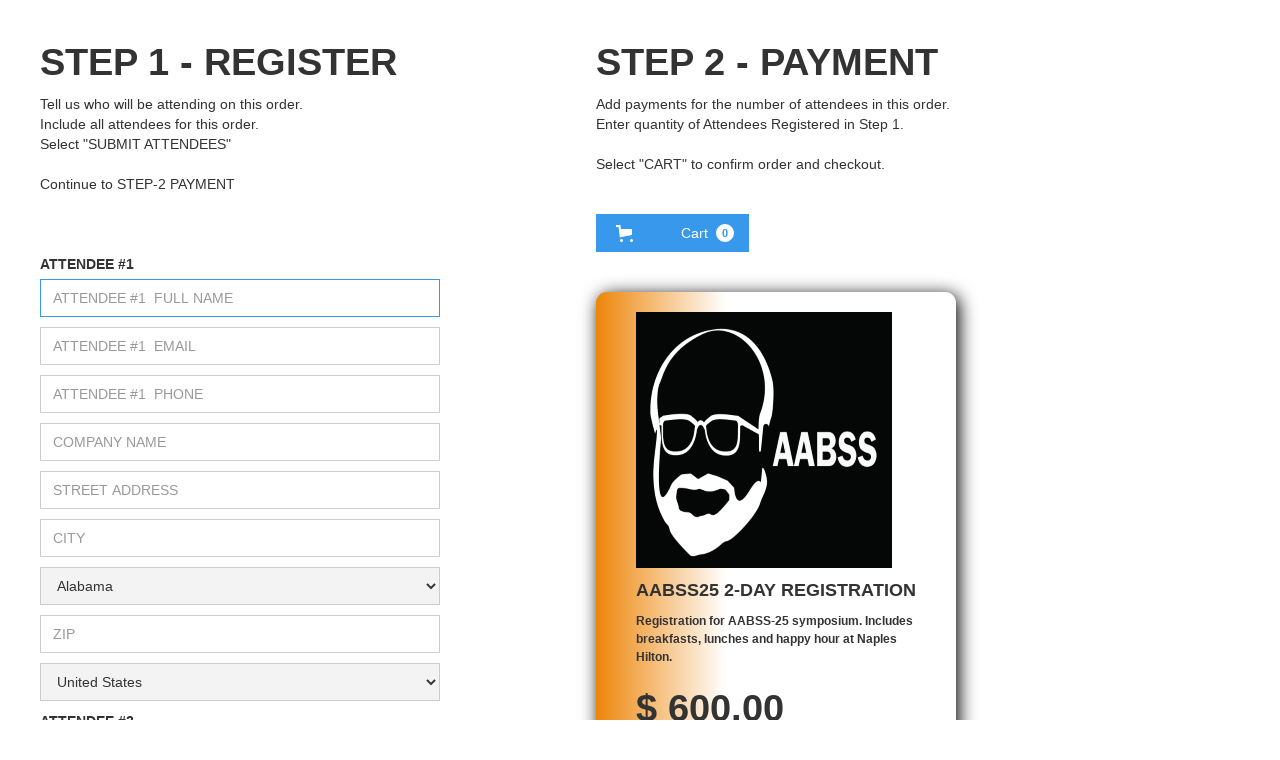

--- FILE ---
content_type: text/css
request_url: https://cdn.prod.website-files.com/5d0e2db5e5d1e785703119b4/css/climatezoneone.b10e50800.css
body_size: 38337
content:
html {
  -webkit-text-size-adjust: 100%;
  -ms-text-size-adjust: 100%;
  font-family: sans-serif;
}

body {
  margin: 0;
}

article, aside, details, figcaption, figure, footer, header, hgroup, main, menu, nav, section, summary {
  display: block;
}

audio, canvas, progress, video {
  vertical-align: baseline;
  display: inline-block;
}

audio:not([controls]) {
  height: 0;
  display: none;
}

[hidden], template {
  display: none;
}

a {
  background-color: #0000;
}

a:active, a:hover {
  outline: 0;
}

abbr[title] {
  border-bottom: 1px dotted;
}

b, strong {
  font-weight: bold;
}

dfn {
  font-style: italic;
}

h1 {
  margin: .67em 0;
  font-size: 2em;
}

mark {
  color: #000;
  background: #ff0;
}

small {
  font-size: 80%;
}

sub, sup {
  vertical-align: baseline;
  font-size: 75%;
  line-height: 0;
  position: relative;
}

sup {
  top: -.5em;
}

sub {
  bottom: -.25em;
}

img {
  border: 0;
}

svg:not(:root) {
  overflow: hidden;
}

hr {
  box-sizing: content-box;
  height: 0;
}

pre {
  overflow: auto;
}

code, kbd, pre, samp {
  font-family: monospace;
  font-size: 1em;
}

button, input, optgroup, select, textarea {
  color: inherit;
  font: inherit;
  margin: 0;
}

button {
  overflow: visible;
}

button, select {
  text-transform: none;
}

button, html input[type="button"], input[type="reset"] {
  -webkit-appearance: button;
  cursor: pointer;
}

button[disabled], html input[disabled] {
  cursor: default;
}

button::-moz-focus-inner, input::-moz-focus-inner {
  border: 0;
  padding: 0;
}

input {
  line-height: normal;
}

input[type="checkbox"], input[type="radio"] {
  box-sizing: border-box;
  padding: 0;
}

input[type="number"]::-webkit-inner-spin-button, input[type="number"]::-webkit-outer-spin-button {
  height: auto;
}

input[type="search"] {
  -webkit-appearance: none;
}

input[type="search"]::-webkit-search-cancel-button, input[type="search"]::-webkit-search-decoration {
  -webkit-appearance: none;
}

legend {
  border: 0;
  padding: 0;
}

textarea {
  overflow: auto;
}

optgroup {
  font-weight: bold;
}

table {
  border-collapse: collapse;
  border-spacing: 0;
}

td, th {
  padding: 0;
}

@font-face {
  font-family: webflow-icons;
  src: url("[data-uri]") format("truetype");
  font-weight: normal;
  font-style: normal;
}

[class^="w-icon-"], [class*=" w-icon-"] {
  speak: none;
  font-variant: normal;
  text-transform: none;
  -webkit-font-smoothing: antialiased;
  -moz-osx-font-smoothing: grayscale;
  font-style: normal;
  font-weight: normal;
  line-height: 1;
  font-family: webflow-icons !important;
}

.w-icon-slider-right:before {
  content: "";
}

.w-icon-slider-left:before {
  content: "";
}

.w-icon-nav-menu:before {
  content: "";
}

.w-icon-arrow-down:before, .w-icon-dropdown-toggle:before {
  content: "";
}

.w-icon-file-upload-remove:before {
  content: "";
}

.w-icon-file-upload-icon:before {
  content: "";
}

* {
  box-sizing: border-box;
}

html {
  height: 100%;
}

body {
  color: #333;
  background-color: #fff;
  min-height: 100%;
  margin: 0;
  font-family: Arial, sans-serif;
  font-size: 14px;
  line-height: 20px;
}

img {
  vertical-align: middle;
  max-width: 100%;
  display: inline-block;
}

html.w-mod-touch * {
  background-attachment: scroll !important;
}

.w-block {
  display: block;
}

.w-inline-block {
  max-width: 100%;
  display: inline-block;
}

.w-clearfix:before, .w-clearfix:after {
  content: " ";
  grid-area: 1 / 1 / 2 / 2;
  display: table;
}

.w-clearfix:after {
  clear: both;
}

.w-hidden {
  display: none;
}

.w-button {
  color: #fff;
  line-height: inherit;
  cursor: pointer;
  background-color: #3898ec;
  border: 0;
  border-radius: 0;
  padding: 9px 15px;
  text-decoration: none;
  display: inline-block;
}

input.w-button {
  -webkit-appearance: button;
}

html[data-w-dynpage] [data-w-cloak] {
  color: #0000 !important;
}

.w-code-block {
  margin: unset;
}

pre.w-code-block code {
  all: inherit;
}

.w-optimization {
  display: contents;
}

.w-webflow-badge, .w-webflow-badge > img {
  box-sizing: unset;
  width: unset;
  height: unset;
  max-height: unset;
  max-width: unset;
  min-height: unset;
  min-width: unset;
  margin: unset;
  padding: unset;
  float: unset;
  clear: unset;
  border: unset;
  border-radius: unset;
  background: unset;
  background-image: unset;
  background-position: unset;
  background-size: unset;
  background-repeat: unset;
  background-origin: unset;
  background-clip: unset;
  background-attachment: unset;
  background-color: unset;
  box-shadow: unset;
  transform: unset;
  direction: unset;
  font-family: unset;
  font-weight: unset;
  color: unset;
  font-size: unset;
  line-height: unset;
  font-style: unset;
  font-variant: unset;
  text-align: unset;
  letter-spacing: unset;
  -webkit-text-decoration: unset;
  text-decoration: unset;
  text-indent: unset;
  text-transform: unset;
  list-style-type: unset;
  text-shadow: unset;
  vertical-align: unset;
  cursor: unset;
  white-space: unset;
  word-break: unset;
  word-spacing: unset;
  word-wrap: unset;
  transition: unset;
}

.w-webflow-badge {
  white-space: nowrap;
  cursor: pointer;
  box-shadow: 0 0 0 1px #0000001a, 0 1px 3px #0000001a;
  visibility: visible !important;
  opacity: 1 !important;
  z-index: 2147483647 !important;
  color: #aaadb0 !important;
  overflow: unset !important;
  background-color: #fff !important;
  border-radius: 3px !important;
  width: auto !important;
  height: auto !important;
  margin: 0 !important;
  padding: 6px !important;
  font-size: 12px !important;
  line-height: 14px !important;
  text-decoration: none !important;
  display: inline-block !important;
  position: fixed !important;
  inset: auto 12px 12px auto !important;
  transform: none !important;
}

.w-webflow-badge > img {
  position: unset;
  visibility: unset !important;
  opacity: 1 !important;
  vertical-align: middle !important;
  display: inline-block !important;
}

h1, h2, h3, h4, h5, h6 {
  margin-bottom: 10px;
  font-weight: bold;
}

h1 {
  margin-top: 20px;
  font-size: 38px;
  line-height: 44px;
}

h2 {
  margin-top: 20px;
  font-size: 32px;
  line-height: 36px;
}

h3 {
  margin-top: 20px;
  font-size: 24px;
  line-height: 30px;
}

h4 {
  margin-top: 10px;
  font-size: 18px;
  line-height: 24px;
}

h5 {
  margin-top: 10px;
  font-size: 14px;
  line-height: 20px;
}

h6 {
  margin-top: 10px;
  font-size: 12px;
  line-height: 18px;
}

p {
  margin-top: 0;
  margin-bottom: 10px;
}

blockquote {
  border-left: 5px solid #e2e2e2;
  margin: 0 0 10px;
  padding: 10px 20px;
  font-size: 18px;
  line-height: 22px;
}

figure {
  margin: 0 0 10px;
}

figcaption {
  text-align: center;
  margin-top: 5px;
}

ul, ol {
  margin-top: 0;
  margin-bottom: 10px;
  padding-left: 40px;
}

.w-list-unstyled {
  padding-left: 0;
  list-style: none;
}

.w-embed:before, .w-embed:after {
  content: " ";
  grid-area: 1 / 1 / 2 / 2;
  display: table;
}

.w-embed:after {
  clear: both;
}

.w-video {
  width: 100%;
  padding: 0;
  position: relative;
}

.w-video iframe, .w-video object, .w-video embed {
  border: none;
  width: 100%;
  height: 100%;
  position: absolute;
  top: 0;
  left: 0;
}

fieldset {
  border: 0;
  margin: 0;
  padding: 0;
}

button, [type="button"], [type="reset"] {
  cursor: pointer;
  -webkit-appearance: button;
  border: 0;
}

.w-form {
  margin: 0 0 15px;
}

.w-form-done {
  text-align: center;
  background-color: #ddd;
  padding: 20px;
  display: none;
}

.w-form-fail {
  background-color: #ffdede;
  margin-top: 10px;
  padding: 10px;
  display: none;
}

label {
  margin-bottom: 5px;
  font-weight: bold;
  display: block;
}

.w-input, .w-select {
  color: #333;
  vertical-align: middle;
  background-color: #fff;
  border: 1px solid #ccc;
  width: 100%;
  height: 38px;
  margin-bottom: 10px;
  padding: 8px 12px;
  font-size: 14px;
  line-height: 1.42857;
  display: block;
}

.w-input::placeholder, .w-select::placeholder {
  color: #999;
}

.w-input:focus, .w-select:focus {
  border-color: #3898ec;
  outline: 0;
}

.w-input[disabled], .w-select[disabled], .w-input[readonly], .w-select[readonly], fieldset[disabled] .w-input, fieldset[disabled] .w-select {
  cursor: not-allowed;
}

.w-input[disabled]:not(.w-input-disabled), .w-select[disabled]:not(.w-input-disabled), .w-input[readonly], .w-select[readonly], fieldset[disabled]:not(.w-input-disabled) .w-input, fieldset[disabled]:not(.w-input-disabled) .w-select {
  background-color: #eee;
}

textarea.w-input, textarea.w-select {
  height: auto;
}

.w-select {
  background-color: #f3f3f3;
}

.w-select[multiple] {
  height: auto;
}

.w-form-label {
  cursor: pointer;
  margin-bottom: 0;
  font-weight: normal;
  display: inline-block;
}

.w-radio {
  margin-bottom: 5px;
  padding-left: 20px;
  display: block;
}

.w-radio:before, .w-radio:after {
  content: " ";
  grid-area: 1 / 1 / 2 / 2;
  display: table;
}

.w-radio:after {
  clear: both;
}

.w-radio-input {
  float: left;
  margin: 3px 0 0 -20px;
  line-height: normal;
}

.w-file-upload {
  margin-bottom: 10px;
  display: block;
}

.w-file-upload-input {
  opacity: 0;
  z-index: -100;
  width: .1px;
  height: .1px;
  position: absolute;
  overflow: hidden;
}

.w-file-upload-default, .w-file-upload-uploading, .w-file-upload-success {
  color: #333;
  display: inline-block;
}

.w-file-upload-error {
  margin-top: 10px;
  display: block;
}

.w-file-upload-default.w-hidden, .w-file-upload-uploading.w-hidden, .w-file-upload-error.w-hidden, .w-file-upload-success.w-hidden {
  display: none;
}

.w-file-upload-uploading-btn {
  cursor: pointer;
  background-color: #fafafa;
  border: 1px solid #ccc;
  margin: 0;
  padding: 8px 12px;
  font-size: 14px;
  font-weight: normal;
  display: flex;
}

.w-file-upload-file {
  background-color: #fafafa;
  border: 1px solid #ccc;
  flex-grow: 1;
  justify-content: space-between;
  margin: 0;
  padding: 8px 9px 8px 11px;
  display: flex;
}

.w-file-upload-file-name {
  font-size: 14px;
  font-weight: normal;
  display: block;
}

.w-file-remove-link {
  cursor: pointer;
  width: auto;
  height: auto;
  margin-top: 3px;
  margin-left: 10px;
  padding: 3px;
  display: block;
}

.w-icon-file-upload-remove {
  margin: auto;
  font-size: 10px;
}

.w-file-upload-error-msg {
  color: #ea384c;
  padding: 2px 0;
  display: inline-block;
}

.w-file-upload-info {
  padding: 0 12px;
  line-height: 38px;
  display: inline-block;
}

.w-file-upload-label {
  cursor: pointer;
  background-color: #fafafa;
  border: 1px solid #ccc;
  margin: 0;
  padding: 8px 12px;
  font-size: 14px;
  font-weight: normal;
  display: inline-block;
}

.w-icon-file-upload-icon, .w-icon-file-upload-uploading {
  width: 20px;
  margin-right: 8px;
  display: inline-block;
}

.w-icon-file-upload-uploading {
  height: 20px;
}

.w-container {
  max-width: 940px;
  margin-left: auto;
  margin-right: auto;
}

.w-container:before, .w-container:after {
  content: " ";
  grid-area: 1 / 1 / 2 / 2;
  display: table;
}

.w-container:after {
  clear: both;
}

.w-container .w-row {
  margin-left: -10px;
  margin-right: -10px;
}

.w-row:before, .w-row:after {
  content: " ";
  grid-area: 1 / 1 / 2 / 2;
  display: table;
}

.w-row:after {
  clear: both;
}

.w-row .w-row {
  margin-left: 0;
  margin-right: 0;
}

.w-col {
  float: left;
  width: 100%;
  min-height: 1px;
  padding-left: 10px;
  padding-right: 10px;
  position: relative;
}

.w-col .w-col {
  padding-left: 0;
  padding-right: 0;
}

.w-col-1 {
  width: 8.33333%;
}

.w-col-2 {
  width: 16.6667%;
}

.w-col-3 {
  width: 25%;
}

.w-col-4 {
  width: 33.3333%;
}

.w-col-5 {
  width: 41.6667%;
}

.w-col-6 {
  width: 50%;
}

.w-col-7 {
  width: 58.3333%;
}

.w-col-8 {
  width: 66.6667%;
}

.w-col-9 {
  width: 75%;
}

.w-col-10 {
  width: 83.3333%;
}

.w-col-11 {
  width: 91.6667%;
}

.w-col-12 {
  width: 100%;
}

.w-hidden-main {
  display: none !important;
}

@media screen and (max-width: 991px) {
  .w-container {
    max-width: 728px;
  }

  .w-hidden-main {
    display: inherit !important;
  }

  .w-hidden-medium {
    display: none !important;
  }

  .w-col-medium-1 {
    width: 8.33333%;
  }

  .w-col-medium-2 {
    width: 16.6667%;
  }

  .w-col-medium-3 {
    width: 25%;
  }

  .w-col-medium-4 {
    width: 33.3333%;
  }

  .w-col-medium-5 {
    width: 41.6667%;
  }

  .w-col-medium-6 {
    width: 50%;
  }

  .w-col-medium-7 {
    width: 58.3333%;
  }

  .w-col-medium-8 {
    width: 66.6667%;
  }

  .w-col-medium-9 {
    width: 75%;
  }

  .w-col-medium-10 {
    width: 83.3333%;
  }

  .w-col-medium-11 {
    width: 91.6667%;
  }

  .w-col-medium-12 {
    width: 100%;
  }

  .w-col-stack {
    width: 100%;
    left: auto;
    right: auto;
  }
}

@media screen and (max-width: 767px) {
  .w-hidden-main, .w-hidden-medium {
    display: inherit !important;
  }

  .w-hidden-small {
    display: none !important;
  }

  .w-row, .w-container .w-row {
    margin-left: 0;
    margin-right: 0;
  }

  .w-col {
    width: 100%;
    left: auto;
    right: auto;
  }

  .w-col-small-1 {
    width: 8.33333%;
  }

  .w-col-small-2 {
    width: 16.6667%;
  }

  .w-col-small-3 {
    width: 25%;
  }

  .w-col-small-4 {
    width: 33.3333%;
  }

  .w-col-small-5 {
    width: 41.6667%;
  }

  .w-col-small-6 {
    width: 50%;
  }

  .w-col-small-7 {
    width: 58.3333%;
  }

  .w-col-small-8 {
    width: 66.6667%;
  }

  .w-col-small-9 {
    width: 75%;
  }

  .w-col-small-10 {
    width: 83.3333%;
  }

  .w-col-small-11 {
    width: 91.6667%;
  }

  .w-col-small-12 {
    width: 100%;
  }
}

@media screen and (max-width: 479px) {
  .w-container {
    max-width: none;
  }

  .w-hidden-main, .w-hidden-medium, .w-hidden-small {
    display: inherit !important;
  }

  .w-hidden-tiny {
    display: none !important;
  }

  .w-col {
    width: 100%;
  }

  .w-col-tiny-1 {
    width: 8.33333%;
  }

  .w-col-tiny-2 {
    width: 16.6667%;
  }

  .w-col-tiny-3 {
    width: 25%;
  }

  .w-col-tiny-4 {
    width: 33.3333%;
  }

  .w-col-tiny-5 {
    width: 41.6667%;
  }

  .w-col-tiny-6 {
    width: 50%;
  }

  .w-col-tiny-7 {
    width: 58.3333%;
  }

  .w-col-tiny-8 {
    width: 66.6667%;
  }

  .w-col-tiny-9 {
    width: 75%;
  }

  .w-col-tiny-10 {
    width: 83.3333%;
  }

  .w-col-tiny-11 {
    width: 91.6667%;
  }

  .w-col-tiny-12 {
    width: 100%;
  }
}

.w-widget {
  position: relative;
}

.w-widget-map {
  width: 100%;
  height: 400px;
}

.w-widget-map label {
  width: auto;
  display: inline;
}

.w-widget-map img {
  max-width: inherit;
}

.w-widget-map .gm-style-iw {
  text-align: center;
}

.w-widget-map .gm-style-iw > button {
  display: none !important;
}

.w-widget-twitter {
  overflow: hidden;
}

.w-widget-twitter-count-shim {
  vertical-align: top;
  text-align: center;
  background: #fff;
  border: 1px solid #758696;
  border-radius: 3px;
  width: 28px;
  height: 20px;
  display: inline-block;
  position: relative;
}

.w-widget-twitter-count-shim * {
  pointer-events: none;
  -webkit-user-select: none;
  user-select: none;
}

.w-widget-twitter-count-shim .w-widget-twitter-count-inner {
  text-align: center;
  color: #999;
  font-family: serif;
  font-size: 15px;
  line-height: 12px;
  position: relative;
}

.w-widget-twitter-count-shim .w-widget-twitter-count-clear {
  display: block;
  position: relative;
}

.w-widget-twitter-count-shim.w--large {
  width: 36px;
  height: 28px;
}

.w-widget-twitter-count-shim.w--large .w-widget-twitter-count-inner {
  font-size: 18px;
  line-height: 18px;
}

.w-widget-twitter-count-shim:not(.w--vertical) {
  margin-left: 5px;
  margin-right: 8px;
}

.w-widget-twitter-count-shim:not(.w--vertical).w--large {
  margin-left: 6px;
}

.w-widget-twitter-count-shim:not(.w--vertical):before, .w-widget-twitter-count-shim:not(.w--vertical):after {
  content: " ";
  pointer-events: none;
  border: solid #0000;
  width: 0;
  height: 0;
  position: absolute;
  top: 50%;
  left: 0;
}

.w-widget-twitter-count-shim:not(.w--vertical):before {
  border-width: 4px;
  border-color: #75869600 #5d6c7b #75869600 #75869600;
  margin-top: -4px;
  margin-left: -9px;
}

.w-widget-twitter-count-shim:not(.w--vertical).w--large:before {
  border-width: 5px;
  margin-top: -5px;
  margin-left: -10px;
}

.w-widget-twitter-count-shim:not(.w--vertical):after {
  border-width: 4px;
  border-color: #fff0 #fff #fff0 #fff0;
  margin-top: -4px;
  margin-left: -8px;
}

.w-widget-twitter-count-shim:not(.w--vertical).w--large:after {
  border-width: 5px;
  margin-top: -5px;
  margin-left: -9px;
}

.w-widget-twitter-count-shim.w--vertical {
  width: 61px;
  height: 33px;
  margin-bottom: 8px;
}

.w-widget-twitter-count-shim.w--vertical:before, .w-widget-twitter-count-shim.w--vertical:after {
  content: " ";
  pointer-events: none;
  border: solid #0000;
  width: 0;
  height: 0;
  position: absolute;
  top: 100%;
  left: 50%;
}

.w-widget-twitter-count-shim.w--vertical:before {
  border-width: 5px;
  border-color: #5d6c7b #75869600 #75869600;
  margin-left: -5px;
}

.w-widget-twitter-count-shim.w--vertical:after {
  border-width: 4px;
  border-color: #fff #fff0 #fff0;
  margin-left: -4px;
}

.w-widget-twitter-count-shim.w--vertical .w-widget-twitter-count-inner {
  font-size: 18px;
  line-height: 22px;
}

.w-widget-twitter-count-shim.w--vertical.w--large {
  width: 76px;
}

.w-background-video {
  color: #fff;
  height: 500px;
  position: relative;
  overflow: hidden;
}

.w-background-video > video {
  object-fit: cover;
  z-index: -100;
  background-position: 50%;
  background-size: cover;
  width: 100%;
  height: 100%;
  margin: auto;
  position: absolute;
  inset: -100%;
}

.w-background-video > video::-webkit-media-controls-start-playback-button {
  -webkit-appearance: none;
  display: none !important;
}

.w-background-video--control {
  background-color: #0000;
  padding: 0;
  position: absolute;
  bottom: 1em;
  right: 1em;
}

.w-background-video--control > [hidden] {
  display: none !important;
}

.w-slider {
  text-align: center;
  clear: both;
  -webkit-tap-highlight-color: #0000;
  tap-highlight-color: #0000;
  background: #ddd;
  height: 300px;
  position: relative;
}

.w-slider-mask {
  z-index: 1;
  white-space: nowrap;
  height: 100%;
  display: block;
  position: relative;
  left: 0;
  right: 0;
  overflow: hidden;
}

.w-slide {
  vertical-align: top;
  white-space: normal;
  text-align: left;
  width: 100%;
  height: 100%;
  display: inline-block;
  position: relative;
}

.w-slider-nav {
  z-index: 2;
  text-align: center;
  -webkit-tap-highlight-color: #0000;
  tap-highlight-color: #0000;
  height: 40px;
  margin: auto;
  padding-top: 10px;
  position: absolute;
  inset: auto 0 0;
}

.w-slider-nav.w-round > div {
  border-radius: 100%;
}

.w-slider-nav.w-num > div {
  font-size: inherit;
  line-height: inherit;
  width: auto;
  height: auto;
  padding: .2em .5em;
}

.w-slider-nav.w-shadow > div {
  box-shadow: 0 0 3px #3336;
}

.w-slider-nav-invert {
  color: #fff;
}

.w-slider-nav-invert > div {
  background-color: #2226;
}

.w-slider-nav-invert > div.w-active {
  background-color: #222;
}

.w-slider-dot {
  cursor: pointer;
  background-color: #fff6;
  width: 1em;
  height: 1em;
  margin: 0 3px .5em;
  transition: background-color .1s, color .1s;
  display: inline-block;
  position: relative;
}

.w-slider-dot.w-active {
  background-color: #fff;
}

.w-slider-dot:focus {
  outline: none;
  box-shadow: 0 0 0 2px #fff;
}

.w-slider-dot:focus.w-active {
  box-shadow: none;
}

.w-slider-arrow-left, .w-slider-arrow-right {
  cursor: pointer;
  color: #fff;
  -webkit-tap-highlight-color: #0000;
  tap-highlight-color: #0000;
  -webkit-user-select: none;
  user-select: none;
  width: 80px;
  margin: auto;
  font-size: 40px;
  position: absolute;
  inset: 0;
  overflow: hidden;
}

.w-slider-arrow-left [class^="w-icon-"], .w-slider-arrow-right [class^="w-icon-"], .w-slider-arrow-left [class*=" w-icon-"], .w-slider-arrow-right [class*=" w-icon-"] {
  position: absolute;
}

.w-slider-arrow-left:focus, .w-slider-arrow-right:focus {
  outline: 0;
}

.w-slider-arrow-left {
  z-index: 3;
  right: auto;
}

.w-slider-arrow-right {
  z-index: 4;
  left: auto;
}

.w-icon-slider-left, .w-icon-slider-right {
  width: 1em;
  height: 1em;
  margin: auto;
  inset: 0;
}

.w-slider-aria-label {
  clip: rect(0 0 0 0);
  border: 0;
  width: 1px;
  height: 1px;
  margin: -1px;
  padding: 0;
  position: absolute;
  overflow: hidden;
}

.w-slider-force-show {
  display: block !important;
}

.w-dropdown {
  text-align: left;
  z-index: 900;
  margin-left: auto;
  margin-right: auto;
  display: inline-block;
  position: relative;
}

.w-dropdown-btn, .w-dropdown-toggle, .w-dropdown-link {
  vertical-align: top;
  color: #222;
  text-align: left;
  white-space: nowrap;
  margin-left: auto;
  margin-right: auto;
  padding: 20px;
  text-decoration: none;
  position: relative;
}

.w-dropdown-toggle {
  -webkit-user-select: none;
  user-select: none;
  cursor: pointer;
  padding-right: 40px;
  display: inline-block;
}

.w-dropdown-toggle:focus {
  outline: 0;
}

.w-icon-dropdown-toggle {
  width: 1em;
  height: 1em;
  margin: auto 20px auto auto;
  position: absolute;
  top: 0;
  bottom: 0;
  right: 0;
}

.w-dropdown-list {
  background: #ddd;
  min-width: 100%;
  display: none;
  position: absolute;
}

.w-dropdown-list.w--open {
  display: block;
}

.w-dropdown-link {
  color: #222;
  padding: 10px 20px;
  display: block;
}

.w-dropdown-link.w--current {
  color: #0082f3;
}

.w-dropdown-link:focus {
  outline: 0;
}

@media screen and (max-width: 767px) {
  .w-nav-brand {
    padding-left: 10px;
  }
}

.w-lightbox-backdrop {
  cursor: auto;
  letter-spacing: normal;
  text-indent: 0;
  text-shadow: none;
  text-transform: none;
  visibility: visible;
  white-space: normal;
  word-break: normal;
  word-spacing: normal;
  word-wrap: normal;
  color: #fff;
  text-align: center;
  z-index: 2000;
  opacity: 0;
  -webkit-user-select: none;
  -moz-user-select: none;
  -webkit-tap-highlight-color: transparent;
  background: #000000e6;
  outline: 0;
  font-family: Helvetica Neue, Helvetica, Ubuntu, Segoe UI, Verdana, sans-serif;
  font-size: 17px;
  font-style: normal;
  font-weight: 300;
  line-height: 1.2;
  list-style: disc;
  position: fixed;
  inset: 0;
  -webkit-transform: translate(0);
}

.w-lightbox-backdrop, .w-lightbox-container {
  -webkit-overflow-scrolling: touch;
  height: 100%;
  overflow: auto;
}

.w-lightbox-content {
  height: 100vh;
  position: relative;
  overflow: hidden;
}

.w-lightbox-view {
  opacity: 0;
  width: 100vw;
  height: 100vh;
  position: absolute;
}

.w-lightbox-view:before {
  content: "";
  height: 100vh;
}

.w-lightbox-group, .w-lightbox-group .w-lightbox-view, .w-lightbox-group .w-lightbox-view:before {
  height: 86vh;
}

.w-lightbox-frame, .w-lightbox-view:before {
  vertical-align: middle;
  display: inline-block;
}

.w-lightbox-figure {
  margin: 0;
  position: relative;
}

.w-lightbox-group .w-lightbox-figure {
  cursor: pointer;
}

.w-lightbox-img {
  width: auto;
  max-width: none;
  height: auto;
}

.w-lightbox-image {
  float: none;
  max-width: 100vw;
  max-height: 100vh;
  display: block;
}

.w-lightbox-group .w-lightbox-image {
  max-height: 86vh;
}

.w-lightbox-caption {
  text-align: left;
  text-overflow: ellipsis;
  white-space: nowrap;
  background: #0006;
  padding: .5em 1em;
  position: absolute;
  bottom: 0;
  left: 0;
  right: 0;
  overflow: hidden;
}

.w-lightbox-embed {
  width: 100%;
  height: 100%;
  position: absolute;
  inset: 0;
}

.w-lightbox-control {
  cursor: pointer;
  background-position: center;
  background-repeat: no-repeat;
  background-size: 24px;
  width: 4em;
  transition: all .3s;
  position: absolute;
  top: 0;
}

.w-lightbox-left {
  background-image: url("[data-uri]");
  display: none;
  bottom: 0;
  left: 0;
}

.w-lightbox-right {
  background-image: url("[data-uri]");
  display: none;
  bottom: 0;
  right: 0;
}

.w-lightbox-close {
  background-image: url("[data-uri]");
  background-size: 18px;
  height: 2.6em;
  right: 0;
}

.w-lightbox-strip {
  white-space: nowrap;
  padding: 0 1vh;
  line-height: 0;
  position: absolute;
  bottom: 0;
  left: 0;
  right: 0;
  overflow: auto hidden;
}

.w-lightbox-item {
  box-sizing: content-box;
  cursor: pointer;
  width: 10vh;
  padding: 2vh 1vh;
  display: inline-block;
  -webkit-transform: translate3d(0, 0, 0);
}

.w-lightbox-active {
  opacity: .3;
}

.w-lightbox-thumbnail {
  background: #222;
  height: 10vh;
  position: relative;
  overflow: hidden;
}

.w-lightbox-thumbnail-image {
  position: absolute;
  top: 0;
  left: 0;
}

.w-lightbox-thumbnail .w-lightbox-tall {
  width: 100%;
  top: 50%;
  transform: translate(0, -50%);
}

.w-lightbox-thumbnail .w-lightbox-wide {
  height: 100%;
  left: 50%;
  transform: translate(-50%);
}

.w-lightbox-spinner {
  box-sizing: border-box;
  border: 5px solid #0006;
  border-radius: 50%;
  width: 40px;
  height: 40px;
  margin-top: -20px;
  margin-left: -20px;
  animation: .8s linear infinite spin;
  position: absolute;
  top: 50%;
  left: 50%;
}

.w-lightbox-spinner:after {
  content: "";
  border: 3px solid #0000;
  border-bottom-color: #fff;
  border-radius: 50%;
  position: absolute;
  inset: -4px;
}

.w-lightbox-hide {
  display: none;
}

.w-lightbox-noscroll {
  overflow: hidden;
}

@media (min-width: 768px) {
  .w-lightbox-content {
    height: 96vh;
    margin-top: 2vh;
  }

  .w-lightbox-view, .w-lightbox-view:before {
    height: 96vh;
  }

  .w-lightbox-group, .w-lightbox-group .w-lightbox-view, .w-lightbox-group .w-lightbox-view:before {
    height: 84vh;
  }

  .w-lightbox-image {
    max-width: 96vw;
    max-height: 96vh;
  }

  .w-lightbox-group .w-lightbox-image {
    max-width: 82.3vw;
    max-height: 84vh;
  }

  .w-lightbox-left, .w-lightbox-right {
    opacity: .5;
    display: block;
  }

  .w-lightbox-close {
    opacity: .8;
  }

  .w-lightbox-control:hover {
    opacity: 1;
  }
}

.w-lightbox-inactive, .w-lightbox-inactive:hover {
  opacity: 0;
}

.w-richtext:before, .w-richtext:after {
  content: " ";
  grid-area: 1 / 1 / 2 / 2;
  display: table;
}

.w-richtext:after {
  clear: both;
}

.w-richtext[contenteditable="true"]:before, .w-richtext[contenteditable="true"]:after {
  white-space: initial;
}

.w-richtext ol, .w-richtext ul {
  overflow: hidden;
}

.w-richtext .w-richtext-figure-selected.w-richtext-figure-type-video div:after, .w-richtext .w-richtext-figure-selected[data-rt-type="video"] div:after, .w-richtext .w-richtext-figure-selected.w-richtext-figure-type-image div, .w-richtext .w-richtext-figure-selected[data-rt-type="image"] div {
  outline: 2px solid #2895f7;
}

.w-richtext figure.w-richtext-figure-type-video > div:after, .w-richtext figure[data-rt-type="video"] > div:after {
  content: "";
  display: none;
  position: absolute;
  inset: 0;
}

.w-richtext figure {
  max-width: 60%;
  position: relative;
}

.w-richtext figure > div:before {
  cursor: default !important;
}

.w-richtext figure img {
  width: 100%;
}

.w-richtext figure figcaption.w-richtext-figcaption-placeholder {
  opacity: .6;
}

.w-richtext figure div {
  color: #0000;
  font-size: 0;
}

.w-richtext figure.w-richtext-figure-type-image, .w-richtext figure[data-rt-type="image"] {
  display: table;
}

.w-richtext figure.w-richtext-figure-type-image > div, .w-richtext figure[data-rt-type="image"] > div {
  display: inline-block;
}

.w-richtext figure.w-richtext-figure-type-image > figcaption, .w-richtext figure[data-rt-type="image"] > figcaption {
  caption-side: bottom;
  display: table-caption;
}

.w-richtext figure.w-richtext-figure-type-video, .w-richtext figure[data-rt-type="video"] {
  width: 60%;
  height: 0;
}

.w-richtext figure.w-richtext-figure-type-video iframe, .w-richtext figure[data-rt-type="video"] iframe {
  width: 100%;
  height: 100%;
  position: absolute;
  top: 0;
  left: 0;
}

.w-richtext figure.w-richtext-figure-type-video > div, .w-richtext figure[data-rt-type="video"] > div {
  width: 100%;
}

.w-richtext figure.w-richtext-align-center {
  clear: both;
  margin-left: auto;
  margin-right: auto;
}

.w-richtext figure.w-richtext-align-center.w-richtext-figure-type-image > div, .w-richtext figure.w-richtext-align-center[data-rt-type="image"] > div {
  max-width: 100%;
}

.w-richtext figure.w-richtext-align-normal {
  clear: both;
}

.w-richtext figure.w-richtext-align-fullwidth {
  text-align: center;
  clear: both;
  width: 100%;
  max-width: 100%;
  margin-left: auto;
  margin-right: auto;
  display: block;
}

.w-richtext figure.w-richtext-align-fullwidth > div {
  padding-bottom: inherit;
  display: inline-block;
}

.w-richtext figure.w-richtext-align-fullwidth > figcaption {
  display: block;
}

.w-richtext figure.w-richtext-align-floatleft {
  float: left;
  clear: none;
  margin-right: 15px;
}

.w-richtext figure.w-richtext-align-floatright {
  float: right;
  clear: none;
  margin-left: 15px;
}

.w-nav {
  z-index: 1000;
  background: #ddd;
  position: relative;
}

.w-nav:before, .w-nav:after {
  content: " ";
  grid-area: 1 / 1 / 2 / 2;
  display: table;
}

.w-nav:after {
  clear: both;
}

.w-nav-brand {
  float: left;
  color: #333;
  text-decoration: none;
  position: relative;
}

.w-nav-link {
  vertical-align: top;
  color: #222;
  text-align: left;
  margin-left: auto;
  margin-right: auto;
  padding: 20px;
  text-decoration: none;
  display: inline-block;
  position: relative;
}

.w-nav-link.w--current {
  color: #0082f3;
}

.w-nav-menu {
  float: right;
  position: relative;
}

[data-nav-menu-open] {
  text-align: center;
  background: #c8c8c8;
  min-width: 200px;
  position: absolute;
  top: 100%;
  left: 0;
  right: 0;
  overflow: visible;
  display: block !important;
}

.w--nav-link-open {
  display: block;
  position: relative;
}

.w-nav-overlay {
  width: 100%;
  display: none;
  position: absolute;
  top: 100%;
  left: 0;
  right: 0;
  overflow: hidden;
}

.w-nav-overlay [data-nav-menu-open] {
  top: 0;
}

.w-nav[data-animation="over-left"] .w-nav-overlay {
  width: auto;
}

.w-nav[data-animation="over-left"] .w-nav-overlay, .w-nav[data-animation="over-left"] [data-nav-menu-open] {
  z-index: 1;
  top: 0;
  right: auto;
}

.w-nav[data-animation="over-right"] .w-nav-overlay {
  width: auto;
}

.w-nav[data-animation="over-right"] .w-nav-overlay, .w-nav[data-animation="over-right"] [data-nav-menu-open] {
  z-index: 1;
  top: 0;
  left: auto;
}

.w-nav-button {
  float: right;
  cursor: pointer;
  -webkit-tap-highlight-color: #0000;
  tap-highlight-color: #0000;
  -webkit-user-select: none;
  user-select: none;
  padding: 18px;
  font-size: 24px;
  display: none;
  position: relative;
}

.w-nav-button:focus {
  outline: 0;
}

.w-nav-button.w--open {
  color: #fff;
  background-color: #c8c8c8;
}

.w-nav[data-collapse="all"] .w-nav-menu {
  display: none;
}

.w-nav[data-collapse="all"] .w-nav-button, .w--nav-dropdown-open, .w--nav-dropdown-toggle-open {
  display: block;
}

.w--nav-dropdown-list-open {
  position: static;
}

@media screen and (max-width: 991px) {
  .w-nav[data-collapse="medium"] .w-nav-menu {
    display: none;
  }

  .w-nav[data-collapse="medium"] .w-nav-button {
    display: block;
  }
}

@media screen and (max-width: 767px) {
  .w-nav[data-collapse="small"] .w-nav-menu {
    display: none;
  }

  .w-nav[data-collapse="small"] .w-nav-button {
    display: block;
  }

  .w-nav-brand {
    padding-left: 10px;
  }
}

@media screen and (max-width: 479px) {
  .w-nav[data-collapse="tiny"] .w-nav-menu {
    display: none;
  }

  .w-nav[data-collapse="tiny"] .w-nav-button {
    display: block;
  }
}

.w-tabs {
  position: relative;
}

.w-tabs:before, .w-tabs:after {
  content: " ";
  grid-area: 1 / 1 / 2 / 2;
  display: table;
}

.w-tabs:after {
  clear: both;
}

.w-tab-menu {
  position: relative;
}

.w-tab-link {
  vertical-align: top;
  text-align: left;
  cursor: pointer;
  color: #222;
  background-color: #ddd;
  padding: 9px 30px;
  text-decoration: none;
  display: inline-block;
  position: relative;
}

.w-tab-link.w--current {
  background-color: #c8c8c8;
}

.w-tab-link:focus {
  outline: 0;
}

.w-tab-content {
  display: block;
  position: relative;
  overflow: hidden;
}

.w-tab-pane {
  display: none;
  position: relative;
}

.w--tab-active {
  display: block;
}

@media screen and (max-width: 479px) {
  .w-tab-link {
    display: block;
  }
}

.w-ix-emptyfix:after {
  content: "";
}

@keyframes spin {
  0% {
    transform: rotate(0);
  }

  100% {
    transform: rotate(360deg);
  }
}

.w-dyn-empty {
  background-color: #ddd;
  padding: 10px;
}

.w-dyn-hide, .w-dyn-bind-empty, .w-condition-invisible {
  display: none !important;
}

.wf-layout-layout {
  display: grid;
}

.w-code-component > * {
  width: 100%;
  height: 100%;
  position: absolute;
  top: 0;
  left: 0;
}

:root {
  --white: white;
  --black: black;
}

.w-commerce-commerceorderconfirmationcontainer {
  background-color: #f5f5f5;
  width: 100%;
  min-height: 100vh;
  padding: 20px;
}

.w-commerce-commercelayoutcontainer {
  justify-content: center;
  align-items: flex-start;
  display: flex;
}

.w-commerce-commercelayoutmain {
  flex: 0 800px;
  margin-right: 20px;
}

.w-commerce-commercecheckoutcustomerinfosummarywrapper {
  margin-bottom: 20px;
}

.w-commerce-commercecheckoutsummaryblockheader {
  background-color: #fff;
  border: 1px solid #e6e6e6;
  justify-content: space-between;
  align-items: baseline;
  padding: 4px 20px;
  display: flex;
}

.w-commerce-commercecheckoutblockcontent {
  background-color: #fff;
  border-bottom: 1px solid #e6e6e6;
  border-left: 1px solid #e6e6e6;
  border-right: 1px solid #e6e6e6;
  padding: 20px;
}

.w-commerce-commercecheckoutrow {
  margin-left: -8px;
  margin-right: -8px;
  display: flex;
}

.w-commerce-commercecheckoutcolumn {
  flex: 1;
  padding-left: 8px;
  padding-right: 8px;
}

.w-commerce-commercecheckoutsummaryitem, .w-commerce-commercecheckoutsummarylabel {
  margin-bottom: 8px;
}

.w-commerce-commercecheckoutsummaryflexboxdiv {
  flex-direction: row;
  justify-content: flex-start;
  display: flex;
}

.w-commerce-commercecheckoutsummarytextspacingondiv {
  margin-right: .33em;
}

.w-commerce-commercecheckoutpaymentsummarywrapper, .w-commerce-commercecheckoutorderitemswrapper {
  margin-bottom: 20px;
}

.w-commerce-commercecheckoutorderitemslist {
  margin-bottom: -20px;
}

.w-commerce-commercecheckoutorderitem {
  margin-bottom: 20px;
  display: flex;
}

.w-commerce-commercecartitemimage {
  width: 60px;
  height: 0%;
}

.w-commerce-commercecheckoutorderitemdescriptionwrapper {
  flex-grow: 1;
  margin-left: 16px;
  margin-right: 16px;
}

.w-commerce-commerceboldtextblock {
  font-weight: 700;
}

.w-commerce-commercecheckoutorderitemquantitywrapper {
  white-space: pre-wrap;
  display: flex;
}

.w-commerce-commercecheckoutorderitemoptionlist {
  margin-bottom: 0;
  padding-left: 0;
  text-decoration: none;
  list-style-type: none;
}

.w-commerce-commercelayoutsidebar {
  flex: 0 0 320px;
  position: sticky;
  top: 20px;
}

.w-commerce-commercecheckoutordersummarywrapper {
  margin-bottom: 20px;
}

.w-commerce-commercecheckoutsummarylineitem, .w-commerce-commercecheckoutordersummaryextraitemslistitem {
  flex-direction: row;
  justify-content: space-between;
  margin-bottom: 8px;
  display: flex;
}

.w-commerce-commercecheckoutsummarytotal {
  font-weight: 700;
}

.w-commerce-commercecartwrapper {
  display: inline-block;
  position: relative;
}

.w-commerce-commercecartopenlink {
  color: #fff;
  cursor: pointer;
  -webkit-appearance: none;
  appearance: none;
  background-color: #3898ec;
  border-width: 0;
  border-radius: 0;
  align-items: center;
  padding: 9px 15px;
  text-decoration: none;
  display: flex;
}

.w-commerce-commercecartopenlinkicon {
  margin-right: 8px;
}

.w-commerce-commercecartopenlinkcount {
  color: #3898ec;
  text-align: center;
  background-color: #fff;
  border-radius: 9px;
  min-width: 18px;
  height: 18px;
  margin-left: 8px;
  padding-left: 6px;
  padding-right: 6px;
  font-size: 11px;
  font-weight: 700;
  line-height: 18px;
  display: inline-block;
}

.w-commerce-commercecartcontainerwrapper {
  z-index: 1001;
  background-color: #000c;
  position: fixed;
  inset: 0;
}

.w-commerce-commercecartcontainerwrapper--cartType-modal {
  flex-direction: column;
  justify-content: center;
  align-items: center;
  display: flex;
}

.w-commerce-commercecartcontainerwrapper--cartType-leftSidebar {
  flex-direction: row;
  justify-content: flex-start;
  align-items: stretch;
  display: flex;
}

.w-commerce-commercecartcontainerwrapper--cartType-rightSidebar {
  flex-direction: row;
  justify-content: flex-end;
  align-items: stretch;
  display: flex;
}

.w-commerce-commercecartcontainerwrapper--cartType-leftDropdown {
  background-color: #0000;
  position: absolute;
  inset: 100% auto auto 0;
}

.w-commerce-commercecartcontainerwrapper--cartType-rightDropdown {
  background-color: #0000;
  position: absolute;
  inset: 100% 0 auto auto;
}

.w-commerce-commercecartcontainer {
  background-color: #fff;
  flex-direction: column;
  width: 100%;
  min-width: 320px;
  max-width: 480px;
  display: flex;
  overflow: auto;
  box-shadow: 0 5px 25px #00000040;
}

.w-commerce-commercecartheader {
  border-bottom: 1px solid #e6e6e6;
  flex: none;
  justify-content: space-between;
  align-items: center;
  padding: 16px 24px;
  display: flex;
  position: relative;
}

.w-commerce-commercecartheading {
  margin-top: 0;
  margin-bottom: 0;
  padding-left: 0;
  padding-right: 0;
}

.w-commerce-commercecartcloselink {
  width: 16px;
  height: 16px;
}

.w-commerce-commercecartformwrapper {
  flex-direction: column;
  flex: 1;
  display: flex;
}

.w-commerce-commercecartform {
  flex-direction: column;
  flex: 1;
  justify-content: flex-start;
  display: flex;
}

.w-commerce-commercecartlist {
  -webkit-overflow-scrolling: touch;
  flex: 1;
  padding: 12px 24px;
  overflow: auto;
}

.w-commerce-commercecartitem {
  align-items: flex-start;
  padding-top: 12px;
  padding-bottom: 12px;
  display: flex;
}

.w-commerce-commercecartiteminfo {
  flex-direction: column;
  flex: 1;
  margin-left: 16px;
  margin-right: 16px;
  display: flex;
}

.w-commerce-commercecartproductname {
  font-weight: 700;
}

.w-commerce-commercecartoptionlist {
  margin-bottom: 0;
  padding-left: 0;
  text-decoration: none;
  list-style-type: none;
}

.w-commerce-commercecartquantity {
  -webkit-appearance: none;
  appearance: none;
  background-color: #fafafa;
  border: 1px solid #ddd;
  border-radius: 3px;
  width: 60px;
  height: 38px;
  margin-bottom: 10px;
  padding: 8px 6px 8px 12px;
  line-height: 20px;
  display: block;
}

.w-commerce-commercecartquantity::placeholder {
  color: #999;
}

.w-commerce-commercecartquantity:focus {
  border-color: #3898ec;
  outline-style: none;
}

.w-commerce-commercecartfooter {
  border-top: 1px solid #e6e6e6;
  flex-direction: column;
  flex: none;
  padding: 16px 24px 24px;
  display: flex;
}

.w-commerce-commercecartlineitem {
  flex: none;
  justify-content: space-between;
  align-items: baseline;
  margin-bottom: 16px;
  display: flex;
}

.w-commerce-commercecartordervalue {
  font-weight: 700;
}

.w-commerce-commercecartapplepaybutton {
  color: #fff;
  cursor: pointer;
  -webkit-appearance: none;
  appearance: none;
  background-color: #000;
  border-width: 0;
  border-radius: 2px;
  align-items: center;
  height: 38px;
  min-height: 30px;
  margin-bottom: 8px;
  padding: 0;
  text-decoration: none;
  display: flex;
}

.w-commerce-commercecartapplepayicon {
  width: 100%;
  height: 50%;
  min-height: 20px;
}

.w-commerce-commercecartquickcheckoutbutton {
  color: #fff;
  cursor: pointer;
  -webkit-appearance: none;
  appearance: none;
  background-color: #000;
  border-width: 0;
  border-radius: 2px;
  justify-content: center;
  align-items: center;
  height: 38px;
  margin-bottom: 8px;
  padding: 0 15px;
  text-decoration: none;
  display: flex;
}

.w-commerce-commercequickcheckoutgoogleicon, .w-commerce-commercequickcheckoutmicrosofticon {
  margin-right: 8px;
  display: block;
}

.w-commerce-commercecartcheckoutbutton {
  color: #fff;
  cursor: pointer;
  -webkit-appearance: none;
  appearance: none;
  text-align: center;
  background-color: #3898ec;
  border-width: 0;
  border-radius: 2px;
  align-items: center;
  padding: 9px 15px;
  text-decoration: none;
  display: block;
}

.w-commerce-commercecartemptystate {
  flex: 1;
  justify-content: center;
  align-items: center;
  padding-top: 100px;
  padding-bottom: 100px;
  display: flex;
}

.w-commerce-commercecarterrorstate {
  background-color: #ffdede;
  flex: none;
  margin: 0 24px 24px;
  padding: 10px;
}

.w-commerce-commercecheckoutformcontainer {
  background-color: #f5f5f5;
  width: 100%;
  min-height: 100vh;
  padding: 20px;
}

.w-commerce-commercecheckoutcustomerinfowrapper {
  margin-bottom: 20px;
}

.w-commerce-commercecheckoutblockheader {
  background-color: #fff;
  border: 1px solid #e6e6e6;
  justify-content: space-between;
  align-items: baseline;
  padding: 4px 20px;
  display: flex;
}

.w-commerce-commercecheckoutlabel {
  margin-bottom: 8px;
}

.w-commerce-commercecheckoutemailinput {
  -webkit-appearance: none;
  appearance: none;
  background-color: #fafafa;
  border: 1px solid #ddd;
  border-radius: 3px;
  width: 100%;
  height: 38px;
  margin-bottom: 0;
  padding: 8px 12px;
  line-height: 20px;
  display: block;
}

.w-commerce-commercecheckoutemailinput::placeholder {
  color: #999;
}

.w-commerce-commercecheckoutemailinput:focus {
  border-color: #3898ec;
  outline-style: none;
}

.w-commerce-commercecheckoutshippingaddresswrapper {
  margin-bottom: 20px;
}

.w-commerce-commercecheckoutshippingfullname {
  -webkit-appearance: none;
  appearance: none;
  background-color: #fafafa;
  border: 1px solid #ddd;
  border-radius: 3px;
  width: 100%;
  height: 38px;
  margin-bottom: 16px;
  padding: 8px 12px;
  line-height: 20px;
  display: block;
}

.w-commerce-commercecheckoutshippingfullname::placeholder {
  color: #999;
}

.w-commerce-commercecheckoutshippingfullname:focus {
  border-color: #3898ec;
  outline-style: none;
}

.w-commerce-commercecheckoutshippingstreetaddress {
  -webkit-appearance: none;
  appearance: none;
  background-color: #fafafa;
  border: 1px solid #ddd;
  border-radius: 3px;
  width: 100%;
  height: 38px;
  margin-bottom: 16px;
  padding: 8px 12px;
  line-height: 20px;
  display: block;
}

.w-commerce-commercecheckoutshippingstreetaddress::placeholder {
  color: #999;
}

.w-commerce-commercecheckoutshippingstreetaddress:focus {
  border-color: #3898ec;
  outline-style: none;
}

.w-commerce-commercecheckoutshippingstreetaddressoptional {
  -webkit-appearance: none;
  appearance: none;
  background-color: #fafafa;
  border: 1px solid #ddd;
  border-radius: 3px;
  width: 100%;
  height: 38px;
  margin-bottom: 16px;
  padding: 8px 12px;
  line-height: 20px;
  display: block;
}

.w-commerce-commercecheckoutshippingstreetaddressoptional::placeholder {
  color: #999;
}

.w-commerce-commercecheckoutshippingstreetaddressoptional:focus {
  border-color: #3898ec;
  outline-style: none;
}

.w-commerce-commercecheckoutshippingcity {
  -webkit-appearance: none;
  appearance: none;
  background-color: #fafafa;
  border: 1px solid #ddd;
  border-radius: 3px;
  width: 100%;
  height: 38px;
  margin-bottom: 16px;
  padding: 8px 12px;
  line-height: 20px;
  display: block;
}

.w-commerce-commercecheckoutshippingcity::placeholder {
  color: #999;
}

.w-commerce-commercecheckoutshippingcity:focus {
  border-color: #3898ec;
  outline-style: none;
}

.w-commerce-commercecheckoutshippingstateprovince {
  -webkit-appearance: none;
  appearance: none;
  background-color: #fafafa;
  border: 1px solid #ddd;
  border-radius: 3px;
  width: 100%;
  height: 38px;
  margin-bottom: 16px;
  padding: 8px 12px;
  line-height: 20px;
  display: block;
}

.w-commerce-commercecheckoutshippingstateprovince::placeholder {
  color: #999;
}

.w-commerce-commercecheckoutshippingstateprovince:focus {
  border-color: #3898ec;
  outline-style: none;
}

.w-commerce-commercecheckoutshippingzippostalcode {
  -webkit-appearance: none;
  appearance: none;
  background-color: #fafafa;
  border: 1px solid #ddd;
  border-radius: 3px;
  width: 100%;
  height: 38px;
  margin-bottom: 16px;
  padding: 8px 12px;
  line-height: 20px;
  display: block;
}

.w-commerce-commercecheckoutshippingzippostalcode::placeholder {
  color: #999;
}

.w-commerce-commercecheckoutshippingzippostalcode:focus {
  border-color: #3898ec;
  outline-style: none;
}

.w-commerce-commercecheckoutshippingcountryselector {
  -webkit-appearance: none;
  appearance: none;
  background-color: #fafafa;
  border: 1px solid #ddd;
  border-radius: 3px;
  width: 100%;
  height: 38px;
  margin-bottom: 0;
  padding: 8px 12px;
  line-height: 20px;
  display: block;
}

.w-commerce-commercecheckoutshippingcountryselector::placeholder {
  color: #999;
}

.w-commerce-commercecheckoutshippingcountryselector:focus {
  border-color: #3898ec;
  outline-style: none;
}

.w-commerce-commercecheckoutshippingmethodswrapper {
  margin-bottom: 20px;
}

.w-commerce-commercecheckoutshippingmethodslist {
  border-left: 1px solid #e6e6e6;
  border-right: 1px solid #e6e6e6;
}

.w-commerce-commercecheckoutshippingmethoditem {
  background-color: #fff;
  border-bottom: 1px solid #e6e6e6;
  flex-direction: row;
  align-items: baseline;
  margin-bottom: 0;
  padding: 16px;
  font-weight: 400;
  display: flex;
}

.w-commerce-commercecheckoutshippingmethoddescriptionblock {
  flex-direction: column;
  flex-grow: 1;
  margin-left: 12px;
  margin-right: 12px;
  display: flex;
}

.w-commerce-commercecheckoutshippingmethodsemptystate {
  text-align: center;
  background-color: #fff;
  border-bottom: 1px solid #e6e6e6;
  border-left: 1px solid #e6e6e6;
  border-right: 1px solid #e6e6e6;
  padding: 64px 16px;
}

.w-commerce-commercecheckoutpaymentinfowrapper {
  margin-bottom: 20px;
}

.w-commerce-commercecheckoutcardnumber {
  -webkit-appearance: none;
  appearance: none;
  cursor: text;
  background-color: #fafafa;
  border: 1px solid #ddd;
  border-radius: 3px;
  width: 100%;
  height: 38px;
  margin-bottom: 16px;
  padding: 8px 12px;
  line-height: 20px;
  display: block;
}

.w-commerce-commercecheckoutcardnumber::placeholder {
  color: #999;
}

.w-commerce-commercecheckoutcardnumber:focus, .w-commerce-commercecheckoutcardnumber.-wfp-focus {
  border-color: #3898ec;
  outline-style: none;
}

.w-commerce-commercecheckoutcardexpirationdate {
  -webkit-appearance: none;
  appearance: none;
  cursor: text;
  background-color: #fafafa;
  border: 1px solid #ddd;
  border-radius: 3px;
  width: 100%;
  height: 38px;
  margin-bottom: 16px;
  padding: 8px 12px;
  line-height: 20px;
  display: block;
}

.w-commerce-commercecheckoutcardexpirationdate::placeholder {
  color: #999;
}

.w-commerce-commercecheckoutcardexpirationdate:focus, .w-commerce-commercecheckoutcardexpirationdate.-wfp-focus {
  border-color: #3898ec;
  outline-style: none;
}

.w-commerce-commercecheckoutcardsecuritycode {
  -webkit-appearance: none;
  appearance: none;
  cursor: text;
  background-color: #fafafa;
  border: 1px solid #ddd;
  border-radius: 3px;
  width: 100%;
  height: 38px;
  margin-bottom: 16px;
  padding: 8px 12px;
  line-height: 20px;
  display: block;
}

.w-commerce-commercecheckoutcardsecuritycode::placeholder {
  color: #999;
}

.w-commerce-commercecheckoutcardsecuritycode:focus, .w-commerce-commercecheckoutcardsecuritycode.-wfp-focus {
  border-color: #3898ec;
  outline-style: none;
}

.w-commerce-commercecheckoutbillingaddresstogglewrapper {
  flex-direction: row;
  display: flex;
}

.w-commerce-commercecheckoutbillingaddresstogglecheckbox {
  margin-top: 4px;
}

.w-commerce-commercecheckoutbillingaddresstogglelabel {
  margin-left: 8px;
  font-weight: 400;
}

.w-commerce-commercecheckoutbillingaddresswrapper {
  margin-top: 16px;
  margin-bottom: 20px;
}

.w-commerce-commercecheckoutbillingfullname {
  -webkit-appearance: none;
  appearance: none;
  background-color: #fafafa;
  border: 1px solid #ddd;
  border-radius: 3px;
  width: 100%;
  height: 38px;
  margin-bottom: 16px;
  padding: 8px 12px;
  line-height: 20px;
  display: block;
}

.w-commerce-commercecheckoutbillingfullname::placeholder {
  color: #999;
}

.w-commerce-commercecheckoutbillingfullname:focus {
  border-color: #3898ec;
  outline-style: none;
}

.w-commerce-commercecheckoutbillingstreetaddress {
  -webkit-appearance: none;
  appearance: none;
  background-color: #fafafa;
  border: 1px solid #ddd;
  border-radius: 3px;
  width: 100%;
  height: 38px;
  margin-bottom: 16px;
  padding: 8px 12px;
  line-height: 20px;
  display: block;
}

.w-commerce-commercecheckoutbillingstreetaddress::placeholder {
  color: #999;
}

.w-commerce-commercecheckoutbillingstreetaddress:focus {
  border-color: #3898ec;
  outline-style: none;
}

.w-commerce-commercecheckoutbillingstreetaddressoptional {
  -webkit-appearance: none;
  appearance: none;
  background-color: #fafafa;
  border: 1px solid #ddd;
  border-radius: 3px;
  width: 100%;
  height: 38px;
  margin-bottom: 16px;
  padding: 8px 12px;
  line-height: 20px;
  display: block;
}

.w-commerce-commercecheckoutbillingstreetaddressoptional::placeholder {
  color: #999;
}

.w-commerce-commercecheckoutbillingstreetaddressoptional:focus {
  border-color: #3898ec;
  outline-style: none;
}

.w-commerce-commercecheckoutbillingcity {
  -webkit-appearance: none;
  appearance: none;
  background-color: #fafafa;
  border: 1px solid #ddd;
  border-radius: 3px;
  width: 100%;
  height: 38px;
  margin-bottom: 16px;
  padding: 8px 12px;
  line-height: 20px;
  display: block;
}

.w-commerce-commercecheckoutbillingcity::placeholder {
  color: #999;
}

.w-commerce-commercecheckoutbillingcity:focus {
  border-color: #3898ec;
  outline-style: none;
}

.w-commerce-commercecheckoutbillingstateprovince {
  -webkit-appearance: none;
  appearance: none;
  background-color: #fafafa;
  border: 1px solid #ddd;
  border-radius: 3px;
  width: 100%;
  height: 38px;
  margin-bottom: 16px;
  padding: 8px 12px;
  line-height: 20px;
  display: block;
}

.w-commerce-commercecheckoutbillingstateprovince::placeholder {
  color: #999;
}

.w-commerce-commercecheckoutbillingstateprovince:focus {
  border-color: #3898ec;
  outline-style: none;
}

.w-commerce-commercecheckoutbillingzippostalcode {
  -webkit-appearance: none;
  appearance: none;
  background-color: #fafafa;
  border: 1px solid #ddd;
  border-radius: 3px;
  width: 100%;
  height: 38px;
  margin-bottom: 16px;
  padding: 8px 12px;
  line-height: 20px;
  display: block;
}

.w-commerce-commercecheckoutbillingzippostalcode::placeholder {
  color: #999;
}

.w-commerce-commercecheckoutbillingzippostalcode:focus {
  border-color: #3898ec;
  outline-style: none;
}

.w-commerce-commercecheckoutbillingcountryselector {
  -webkit-appearance: none;
  appearance: none;
  background-color: #fafafa;
  border: 1px solid #ddd;
  border-radius: 3px;
  width: 100%;
  height: 38px;
  margin-bottom: 0;
  padding: 8px 12px;
  line-height: 20px;
  display: block;
}

.w-commerce-commercecheckoutbillingcountryselector::placeholder {
  color: #999;
}

.w-commerce-commercecheckoutbillingcountryselector:focus {
  border-color: #3898ec;
  outline-style: none;
}

.w-commerce-commercecheckoutdiscounts {
  background-color: #fff;
  border: 1px solid #e6e6e6;
  flex-wrap: wrap;
  padding: 20px;
  display: flex;
}

.w-commerce-commercecheckoutdiscountslabel {
  flex-basis: 100%;
  margin-bottom: 8px;
}

.w-commerce-commercecheckoutdiscountsinput {
  -webkit-appearance: none;
  appearance: none;
  background-color: #fafafa;
  border: 1px solid #ddd;
  border-radius: 3px;
  flex: 1;
  width: auto;
  min-width: 0;
  height: 38px;
  margin-bottom: 0;
  padding: 8px 12px;
  line-height: 20px;
  display: block;
}

.w-commerce-commercecheckoutdiscountsinput::placeholder {
  color: #999;
}

.w-commerce-commercecheckoutdiscountsinput:focus {
  border-color: #3898ec;
  outline-style: none;
}

.w-commerce-commercecheckoutdiscountsbutton {
  color: #fff;
  cursor: pointer;
  -webkit-appearance: none;
  appearance: none;
  background-color: #3898ec;
  border-width: 0;
  border-radius: 3px;
  flex-grow: 0;
  flex-shrink: 0;
  align-items: center;
  height: 38px;
  margin-left: 8px;
  padding: 9px 15px;
  text-decoration: none;
  display: flex;
}

.w-commerce-commercecheckoutplaceorderbutton {
  color: #fff;
  cursor: pointer;
  -webkit-appearance: none;
  appearance: none;
  text-align: center;
  background-color: #3898ec;
  border-width: 0;
  border-radius: 3px;
  align-items: center;
  margin-bottom: 20px;
  padding: 9px 15px;
  text-decoration: none;
  display: block;
}

.w-commerce-commercecheckouterrorstate {
  background-color: #ffdede;
  margin-top: 16px;
  margin-bottom: 16px;
  padding: 10px 16px;
}

.w-commerce-commerceaddtocartform {
  margin: 0 0 15px;
}

.w-commerce-commerceaddtocartoptionpillgroup {
  margin-bottom: 10px;
  display: flex;
}

.w-commerce-commerceaddtocartoptionpill {
  color: #000;
  cursor: pointer;
  background-color: #fff;
  border: 1px solid #000;
  margin-right: 10px;
  padding: 8px 15px;
}

.w-commerce-commerceaddtocartoptionpill.w--ecommerce-pill-selected {
  color: #fff;
  background-color: #000;
}

.w-commerce-commerceaddtocartoptionpill.w--ecommerce-pill-disabled {
  color: #666;
  cursor: not-allowed;
  background-color: #e6e6e6;
  border-color: #e6e6e6;
  outline-style: none;
}

.w-commerce-commerceaddtocartquantityinput {
  -webkit-appearance: none;
  appearance: none;
  background-color: #fafafa;
  border: 1px solid #ddd;
  border-radius: 3px;
  width: 60px;
  height: 38px;
  margin-bottom: 10px;
  padding: 8px 6px 8px 12px;
  line-height: 20px;
  display: block;
}

.w-commerce-commerceaddtocartquantityinput::placeholder {
  color: #999;
}

.w-commerce-commerceaddtocartquantityinput:focus {
  border-color: #3898ec;
  outline-style: none;
}

.w-commerce-commerceaddtocartbutton {
  color: #fff;
  cursor: pointer;
  -webkit-appearance: none;
  appearance: none;
  background-color: #3898ec;
  border-width: 0;
  border-radius: 0;
  align-items: center;
  padding: 9px 15px;
  text-decoration: none;
  display: flex;
}

.w-commerce-commerceaddtocartbutton.w--ecommerce-add-to-cart-disabled {
  color: #666;
  cursor: not-allowed;
  background-color: #e6e6e6;
  border-color: #e6e6e6;
  outline-style: none;
}

.w-commerce-commerceaddtocartoutofstock {
  background-color: #ddd;
  margin-top: 10px;
  padding: 10px;
}

.w-commerce-commerceaddtocarterror {
  background-color: #ffdede;
  margin-top: 10px;
  padding: 10px;
}

.w-layout-blockcontainer {
  max-width: 940px;
  margin-left: auto;
  margin-right: auto;
  display: block;
}

.w-layout-grid {
  grid-row-gap: 16px;
  grid-column-gap: 16px;
  grid-template-rows: auto auto;
  grid-template-columns: 1fr 1fr;
  grid-auto-columns: 1fr;
  display: grid;
}

.w-commerce-commercebuynowbutton {
  color: #fff;
  cursor: pointer;
  -webkit-appearance: none;
  appearance: none;
  background-color: #3898ec;
  border-width: 0;
  border-radius: 0;
  align-items: center;
  margin-top: 10px;
  padding: 9px 15px;
  text-decoration: none;
  display: inline-block;
}

.w-commerce-commercebuynowbutton.w--ecommerce-buy-now-disabled {
  color: #666;
  cursor: not-allowed;
  background-color: #e6e6e6;
  border-color: #e6e6e6;
  outline-style: none;
}

.w-layout-layout {
  grid-row-gap: 20px;
  grid-column-gap: 20px;
  grid-auto-columns: 1fr;
  justify-content: center;
  padding: 20px;
}

.w-layout-cell {
  flex-direction: column;
  justify-content: flex-start;
  align-items: flex-start;
  display: flex;
}

@media screen and (max-width: 991px) {
  .w-layout-blockcontainer {
    max-width: 728px;
  }
}

@media screen and (max-width: 767px) {
  .w-commerce-commercelayoutcontainer {
    flex-direction: column;
    align-items: stretch;
  }

  .w-commerce-commercelayoutmain {
    flex-basis: auto;
    margin-right: 0;
  }

  .w-commerce-commercelayoutsidebar {
    flex-basis: auto;
  }

  .w-layout-blockcontainer {
    max-width: none;
  }
}

@media screen and (max-width: 479px) {
  .w-commerce-commercecheckoutrow {
    flex-direction: column;
  }

  .w-commerce-commercecartcontainerwrapper--cartType-modal {
    flex-direction: row;
    justify-content: center;
    align-items: stretch;
  }

  .w-commerce-commercecartcontainerwrapper--cartType-leftDropdown, .w-commerce-commercecartcontainerwrapper--cartType-rightDropdown {
    flex-direction: row;
    justify-content: center;
    align-items: stretch;
    display: flex;
    position: fixed;
    inset: 0;
  }

  .w-commerce-commercecartquantity, .w-commerce-commercecheckoutemailinput, .w-commerce-commercecheckoutshippingfullname, .w-commerce-commercecheckoutshippingstreetaddress, .w-commerce-commercecheckoutshippingstreetaddressoptional, .w-commerce-commercecheckoutshippingcity, .w-commerce-commercecheckoutshippingstateprovince, .w-commerce-commercecheckoutshippingzippostalcode, .w-commerce-commercecheckoutshippingcountryselector, .w-commerce-commercecheckoutcardnumber, .w-commerce-commercecheckoutcardexpirationdate, .w-commerce-commercecheckoutcardsecuritycode, .w-commerce-commercecheckoutbillingfullname, .w-commerce-commercecheckoutbillingstreetaddress, .w-commerce-commercecheckoutbillingstreetaddressoptional, .w-commerce-commercecheckoutbillingcity, .w-commerce-commercecheckoutbillingstateprovince, .w-commerce-commercecheckoutbillingzippostalcode, .w-commerce-commercecheckoutbillingcountryselector, .w-commerce-commercecheckoutdiscountsinput, .w-commerce-commerceaddtocartquantityinput {
    font-size: 16px;
  }
}

h4 {
  margin-top: 10px;
  margin-bottom: 10px;
  font-size: 18px;
  font-weight: bold;
  line-height: 24px;
}

.slider {
  width: auto;
  height: auto;
  display: block;
  overflow: hidden;
}

.container-2 {
  grid-column-gap: 16px;
  grid-row-gap: 16px;
  grid-template-rows: auto;
  grid-template-columns: 1fr;
  grid-auto-columns: 1fr;
  display: grid;
  overflow: hidden;
}

.image, .mask {
  width: auto;
}

.container-3 {
  grid-column-gap: 16px;
  grid-row-gap: 16px;
  grid-template-rows: auto;
  grid-template-columns: 1fr;
  grid-auto-columns: 1fr;
  height: auto;
  margin-bottom: 12px;
  display: grid;
  position: static;
}

.heading {
  color: #000;
  text-align: center;
  background-color: #c1661f;
}

.navbar {
  color: #c06520;
  background-color: #c06421;
}

.container-4 {
  background-color: #c06421;
}

.menu-button {
  color: #080808;
}

.body {
  color: #fff;
  background-color: #31303a;
}

.container-5 {
  grid-column-gap: 16px;
  grid-row-gap: 16px;
  background-image: url("https://cdn.prod.website-files.com/5d0e2db5e5d1e785703119b4/5d0e45a0d79cca08a895d2f1_AA%20BANNER%20Cropmore.png");
  background-position: 0 0;
  background-size: cover;
  grid-template-rows: auto;
  grid-template-columns: 23% 1fr;
  grid-auto-columns: 1fr;
  min-height: auto;
  display: grid;
}

.image-2 {
  margin-top: 20px;
}

.grid {
  grid-column-gap: 16px;
  grid-row-gap: 16px;
  grid-template-rows: minmax(auto, 1fr);
  grid-template-columns: minmax(400px, 1fr) minmax(200px, 1fr) minmax(200px, 1fr);
  grid-auto-columns: 1fr;
  margin-top: 20px;
  display: grid;
}

.section-2 {
  text-align: center;
  background-color: #0000;
  min-width: 200px;
  margin-top: 0;
  position: static;
}

.paragraph-4 {
  text-align: center;
  background-color: #c9bebe00;
  margin: 20px;
  font-size: 12px;
}

.image-3 {
  max-width: 50%;
  margin-top: 10px;
}

.container-6 {
  display: block;
}

.heading-8 {
  color: #c06421;
  text-align: center;
  margin-top: 40px;
}

.paragraph-5 {
  color: #eceae5;
  text-align: center;
  margin: 20px;
  font-weight: 700;
}

.text-span {
  color: #e7bb66;
}

.text-span-2 {
  color: #e7bb68;
}

.spanner {
  color: #c1661f;
}

.section-4, .section-5 {
  background-color: #00000045;
  margin-top: 10px;
}

.container-7 {
  margin-top: 20px;
}

.grid-5 {
  grid-template-rows: auto;
  grid-template-columns: 1fr minmax(auto, 1fr);
  place-items: center;
  margin-top: 40px;
}

.image-8 {
  margin-top: 10px;
}

.slider-8 {
  background-image: url("https://cdn.prod.website-files.com/5d0e2db5e5d1e785703119b4/5d0e8285ac109ea183c040b5_Fountain%20Evening%20Sized.png");
  background-position: 0 0;
  background-size: cover;
  box-shadow: 12px 12px 0 -3px #0000003d;
}

.body-2 {
  background-color: #4f4e5a;
  box-shadow: 6px 6px 3px 12px #000;
}

.image-9, .image-10 {
  margin-top: 20px;
  margin-left: 0;
}

.slide-9 {
  background-color: #0000;
}

.container-11 {
  margin-top: 0;
}

.image-15 {
  box-shadow: 10px 10px 3px #0000005c;
}

.section-9 {
  background-color: #fff;
  margin-top: 15px;
  box-shadow: 11px 11px 3px #0000005c;
}

.container-13 {
  margin-top: 8px;
}

.image-16 {
  width: 90%;
  margin-top: 40px;
  margin-bottom: 40px;
  margin-left: 40px;
  display: inline-block;
}

.grid-8 {
  grid-row-gap: 2px;
  color: #fff;
  text-align: center;
  background-color: #0000002e;
  grid-template-rows: auto auto auto auto auto;
  grid-template-columns: 1fr 1fr 1fr;
  margin-top: 20px;
  box-shadow: 10px 10px 3px #0000005c;
}

.grid-8.small {
  grid-template-rows: auto auto auto;
}

.hoteltravel {
  color: #fff;
}

.hoteltravel.small.yellow {
  color: #eefa08;
}

.grid-9 {
  grid-template-rows: auto;
  grid-template-columns: 1fr 1fr 1fr;
}

.image-17 {
  margin-top: 40px;
  margin-bottom: 40px;
  margin-left: 20px;
}

.section-11 {
  background-color: #fff;
}

.section-11.tabletscreen {
  grid-column-gap: 16px;
  grid-row-gap: 16px;
  grid-template-rows: auto auto;
  grid-template-columns: 1fr;
  grid-auto-columns: 1fr;
  display: grid;
  box-shadow: 11px 11px 3px #0000005c;
}

.image-18 {
  margin-top: 10px;
  margin-left: 10px;
  margin-right: 10px;
}

.image-18.fullscreen {
  margin-left: 0;
  display: block;
}

.image-19 {
  text-align: center;
  margin-top: 10px;
  margin-left: 10px;
  margin-right: 10px;
}

.image-19.fullscreen {
  margin-left: 0;
}

.image-20 {
  margin-top: 10px;
  margin-left: 10px;
}

.image-20.fullscreen {
  width: 90%;
  margin-left: 15px;
}

.paragraph-9 {
  text-align: center;
  margin-left: 40px;
  margin-right: 40px;
}

.heading-12 {
  text-align: center;
}

.paragraph-10 {
  text-align: center;
  margin-left: 20px;
  margin-right: 20px;
}

.heading-13 {
  text-align: center;
}

.heading-14 {
  text-align: center;
  margin-top: 0;
  margin-bottom: 0;
}

.paragraph-11 {
  text-align: center;
  margin-left: 20px;
  margin-right: 20px;
}

.grid-10 {
  grid-template-rows: auto;
  grid-template-columns: 1fr 1fr 1fr;
}

.container-15 {
  margin-top: 20px;
}

.blue {
  color: #4399ca;
}

.red {
  color: #cf1818;
}

.utility-page-wrap {
  justify-content: center;
  align-items: center;
  width: 100vw;
  max-width: 100%;
  height: 100vh;
  max-height: 100%;
  display: flex;
}

.utility-page-content {
  text-align: center;
  flex-direction: column;
  width: 260px;
  display: flex;
}

.utility-page-form {
  flex-direction: column;
  align-items: stretch;
  display: flex;
}

.body-3 {
  background-color: #bf6320;
  background-image: linear-gradient(to right, #000, #ed860a 2%, #fff);
  padding-left: 10px;
  padding-right: 10px;
}

.body-4 {
  background-color: #e67225;
  background-image: linear-gradient(to bottom, black 34%, #e67225 100%, white), linear-gradient(to bottom, var(--white), white);
  height: 100%;
}

.field-label-6, .field-label-7 {
  color: var(--white);
}

.heading-18 {
  color: #c06421;
}

.field-label-8 {
  color: #c06421;
  margin-top: 12px;
  margin-bottom: 12px;
  font-size: 22px;
}

.text-field-4, .select-field-6, .select-field-7, .select-field-8 {
  width: 95%;
}

.textarea {
  height: 100%;
}

.body-5 {
  background-color: #c06421;
}

.body-5.contact {
  background-image: linear-gradient(#c06421 50%, #eaccb6 100%, #fff);
  height: auto;
  min-height: 200%;
  transform: translate(0);
}

.container-23 {
  height: auto;
}

.form-block-2, .form-2 {
  height: 100%;
}

.collection-item-3 {
  margin-bottom: 37px;
}

.registration {
  clear: left;
  justify-content: flex-end;
  align-items: flex-end;
  max-width: 400px;
  min-height: 1000px;
  margin-top: 40px;
  margin-left: 0;
  display: block;
  position: relative;
}

.container-25 {
  background-color: #0000;
  margin-top: 25px;
  margin-bottom: 26px;
}

.cart-button-2 {
  flex: 0 auto;
  padding-left: 10px;
  padding-right: 11px;
  position: relative;
}

.collection-item-6 {
  padding-left: 23px;
  padding-right: 23px;
}

.heading-22 {
  text-align: center;
}

.heading-22.registration {
  color: #fffc;
  position: relative;
}

.paragraph-16 {
  background-color: #ffffffad;
  margin-top: 40px;
  margin-bottom: 20px;
  padding: 20px;
}

.paragraph-16.registration {
  margin-left: 0;
  display: inline-block;
  position: relative;
}

.submit-button-7 {
  margin-top: 29px;
  margin-bottom: 19px;
  padding-right: 35px;
}

.collection-item-7 {
  margin: 19px 30px 43px;
}

.heading-26 {
  margin-top: 5px;
  margin-bottom: 0;
}

.heading-27 {
  margin-top: 2px;
  margin-bottom: 2px;
}

.heading-27.sched, .heading-28 {
  color: #c06421;
}

.sched {
  color: #333;
}

.sched-copy {
  color: #c06421;
  margin-top: -13px;
}

.heading-29 {
  color: #c06421;
}

.heading-30 {
  display: block;
}

.collection-list-wrapper-4 {
  margin-top: 0;
}

.collection-list-2 {
  margin-top: 22px;
  margin-bottom: 22px;
}

.collection-item-8 {
  margin-bottom: 55px;
  margin-left: 30px;
  margin-right: 30px;
}

.grid-16 {
  grid-template-rows: minmax(auto, 1fr);
  grid-template-columns: minmax(600px, 1fr) repeat(auto-fit, minmax(600px, 1fr));
}

.container-27 {
  position: sticky;
}

.image-24, .image-25 {
  max-width: 25%;
}

.image-26 {
  max-width: 100%;
  margin-top: 0;
}

.columns-4 {
  margin-top: 70px;
}

.button-4 {
  background-color: var(--black);
  text-align: center;
  margin-top: 13px;
  margin-bottom: 12px;
}

.button-5 {
  background-color: var(--black);
  margin-top: 23px;
}

.container-28 {
  margin-top: 37px;
}

.container-29 {
  margin-top: 11px;
}

.column-5 {
  margin-top: 6px;
}

.body-6 {
  background-image: linear-gradient(#c06421 34%, #fff);
  height: 3vh;
  min-height: 3vh;
}

.heading-31 {
  color: #f3eded;
}

.paragraph-18 {
  color: #f9f5f5;
  font-size: 12px;
}

.container-30 {
  margin-top: 23px;
}

.image-28 {
  opacity: .55;
}

.block-header {
  margin-top: 12px;
}

.block-header.wht {
  color: var(--white);
  padding-right: 409px;
  position: relative;
  top: 412px;
  left: 35px;
}

.block-header-2 {
  margin-top: 12px;
}

.heading-32, .heading-33, .heading-34, .heading-35, .heading-36, .checkbox-label {
  color: #bf641d;
}

.heading-37 {
  color: #c06421;
}

.block-header-3, .block-header-4 {
  margin-top: 10px;
}

.heading-38, .heading-39, .heading-40, .heading-41 {
  color: #c06421;
}

.speakerspdf {
  margin-left: 14px;
  font-size: 10px;
}

.navbar-2 {
  background-color: #c16623;
}

.container-31 {
  background-color: #c0642130;
}

.image-30 {
  opacity: .85;
}

.button-6 {
  width: 62%;
  margin-top: 12px;
}

.button-7 {
  width: 62%;
  margin-top: 12px;
  display: inline-block;
}

.button-8 {
  margin-top: 12px;
}

.text-block-5 {
  margin-top: 16px;
}

.image-31 {
  margin-top: 12px;
}

.container-33 {
  background-color: var(--black);
  margin-top: 31px;
  margin-bottom: 36px;
  display: block;
  position: static;
}

.heading-42 {
  margin-top: 8px;
  margin-bottom: -45px;
}

.grid-17 {
  grid-template-rows: auto;
}

.container-34 {
  background-color: var(--black);
  opacity: 1;
  margin-bottom: 16px;
}

.image-34 {
  z-index: 5;
  max-width: 55%;
  margin-top: 20px;
  margin-bottom: 15px;
  margin-left: 28px;
  position: static;
}

.image-35 {
  max-width: 60%;
  margin-top: 34px;
  margin-bottom: 21px;
}

.heading-43 {
  color: var(--white);
  position: relative;
}

.text-span-3 {
  color: var(--white);
}

.text-span-3.registration {
  color: #ffffffe6;
  min-width: 300px;
  max-width: 400px;
  margin-top: 0;
}

.image-36 {
  max-width: 90%;
}

.image-37 {
  max-width: 25%;
  margin-top: 12px;
  margin-left: 18px;
}

.image-38 {
  max-width: 25%;
  margin-top: 14px;
  margin-left: 19px;
}

.column-6 {
  margin-bottom: 24px;
}

.heading-44 {
  margin-bottom: -2px;
}

.heading-45 {
  margin-bottom: 0;
}

.image-41 {
  margin-top: 21px;
}

.image-42 {
  margin-bottom: 15px;
  display: block;
}

.section-12 {
  float: none;
  clear: none;
  display: block;
}

.image-46 {
  margin-top: 0;
  margin-bottom: 10px;
  padding-top: 0;
}

.paragraph-19 {
  color: var(--black);
  text-align: center;
  margin-top: 15px;
  font-size: 18px;
}

.heading-48, .heading-49 {
  color: #f2ac61;
  text-align: center;
}

.paragraph-21, .paragraph-22 {
  color: var(--white);
  text-align: center;
}

.heading-50, .heading-51 {
  color: #f2ac61;
  text-align: center;
}

.paragraph-23 {
  color: var(--white);
  text-align: center;
  font-size: 16px;
}

.heading-52 {
  text-align: center;
  margin-top: 2px;
}

.heading-53 {
  color: var(--white);
  padding: 6px 10px 10px;
  font-size: 16px;
}

.text-field-6 {
  border: 3px solid #f2ac61;
  border-radius: 0;
}

.text-field-7, .select-field-9, .text-field-8, .text-field-9, .text-field-10, .text-field-11 {
  border: 3px solid #f2ac61;
}

.collection-list-wrapper-5 {
  margin-top: 35px;
}

.collection-list-3 {
  margin-top: 23px;
}

.collection-item-9 {
  margin-top: 85px;
}

.text-block-9 {
  padding-right: 28px;
}

.dropdown {
  display: block;
}

.image-47 {
  max-width: 200%;
}

.heading-54 {
  color: #c06520;
}

.text-block-10 {
  color: #1f07d0;
}

.dropdown-2 {
  display: block;
}

.text-block-11 {
  color: #1f07d0;
}

.body-8 {
  background-color: #c16623;
}

.image-48 {
  float: right;
  text-align: right;
  border: 3px solid #f2ac61;
  border-radius: 6px;
}

.container-36 {
  margin-bottom: 36px;
}

.image-49 {
  float: right;
  max-width: 50%;
  margin-top: 7px;
}

.column-7 {
  background-color: var(--white);
  margin-top: 11px;
  padding-right: 27px;
}

.heading-55 {
  color: #c06421;
  text-align: center;
}

.paragraph-24 {
  background-color: var(--white);
  color: var(--black);
  text-align: center;
  padding-left: 20px;
  padding-right: 20px;
  font-size: 12px;
}

.columns-5 {
  background-color: var(--white);
  color: var(--white);
}

.container-37 {
  margin-bottom: 10px;
}

.button-9 {
  margin-top: 10px;
  margin-bottom: 10px;
}

.heading-56 {
  text-align: center;
}

.column-8 {
  background-color: var(--white);
}

.paragraph-25 {
  text-align: center;
}

.paragraph-26 {
  color: var(--white);
  text-align: center;
  font-size: 18px;
}

.text-field-12, .text-field-13 {
  border: 3px solid #f2ac61;
}

.body-9 {
  border: 1px solid var(--white);
  -webkit-text-fill-color: inherit;
  mix-blend-mode: normal;
  background-color: #e2e8ff;
  background-image: linear-gradient(to right, #fbb03b 10%, #e2e6fe 48%);
  background-clip: border-box;
  border-radius: 8px;
  transform: translate(0);
}

.image-92 {
  float: right;
  margin-right: 2px;
}

.grid-24 {
  float: right;
  object-fit: scale-down;
  background-image: url("https://cdn.prod.website-files.com/5d0e2db5e5d1e785703119b4/62f834c1cc875a3a0cb61db3_JoeSeqDateOnlySection.png");
  background-position: 0 0;
  background-repeat: no-repeat;
  background-size: cover;
  background-attachment: scroll;
  grid-template: "Area Area" minmax(306px, 1.75fr)
                 "Area Area"
                 / 7fr 7.5fr;
  width: 100%;
  min-width: auto;
  height: 100%;
  min-height: 100%;
  margin-bottom: -10px;
  padding-bottom: 0;
  position: relative;
}

.paragraph-27 {
  max-width: 55%;
  margin-top: 74px;
  margin-left: 0;
  font-size: 30px;
  line-height: 30px;
  position: relative;
  left: 0;
}

.heading-63 {
  max-width: 50%;
  margin-top: 61px;
  margin-bottom: 4px;
}

.paragraph-28 {
  float: none;
  color: var(--white);
  mix-blend-mode: normal;
  margin-top: 22px;
  margin-left: 41px;
  margin-right: 442px;
  font-family: Open Sans, sans-serif;
  font-size: 20px;
  position: static;
  box-shadow: 1px 1px 3px #000;
}

.grid-25 {
  float: right;
  background-image: url("https://cdn.prod.website-files.com/5d0e2db5e5d1e785703119b4/62f033877ed5f4448cd6e193_ScreenCapture2_2022_8_6_23_56_23_50694.gif"), url("https://d3e54v103j8qbb.cloudfront.net/img/background-image.svg");
  background-position: 100% 0, 0 0;
  background-repeat: no-repeat, repeat;
  background-size: cover, contain;
  background-attachment: scroll, scroll;
  grid-template: "Area" minmax(162px, .25fr)
                 "." minmax(38px, 1fr)
                 / 6fr;
  width: auto;
  min-width: 100%;
  max-width: none;
  min-height: auto;
  max-height: none;
  margin-top: 33px;
}

.image-98 {
  max-width: 90%;
  max-height: 90%;
  margin-top: 10px;
  margin-left: 44px;
}

.lottie-animation-3 {
  background-color: var(--white);
  background-image: linear-gradient(#bbdaec, #bbdaec);
  margin-top: 0;
  margin-bottom: 2px;
  transition: opacity .2s;
  position: relative;
  top: -414px;
}

.image-108 {
  float: none;
  min-width: 100%;
  position: relative;
}

.container-45 {
  margin-top: 0;
  position: relative;
  top: 638px;
}

.section-17 {
  z-index: 20;
  margin-top: 0;
  margin-bottom: 0;
  position: relative;
  top: -315px;
  bottom: auto;
}

.grid-28 {
  object-fit: fill;
  background-image: url("https://cdn.prod.website-files.com/5d0e2db5e5d1e785703119b4/62f939fe8c6d846b6c054f07_BSPioneersPanel.png");
  background-position: 0 0;
  background-size: cover;
  grid-template-rows: minmax(62px, 1.75fr) minmax(196px, 1fr);
  grid-template-areas: "Area Area"
                       "Area Area";
}

.columns-8 {
  z-index: 150;
  margin-top: 0;
  margin-left: auto;
  margin-right: auto;
  position: sticky;
  top: 0;
  bottom: 0;
}

.image-110 {
  float: right;
  margin-top: -22px;
  margin-bottom: 24px;
  margin-right: 10px;
  position: relative;
  box-shadow: 1px 1px 3px #000;
}

.image-110.small {
  float: none;
  object-fit: contain;
  min-width: 50%;
  max-width: 150%;
  margin-top: 0;
  margin-left: -34px;
  position: absolute;
  inset: 0% 0% auto auto;
}

.heading-64, .heading-65 {
  color: var(--white);
  margin-left: 10px;
}

.column-10 {
  clear: both;
  background-color: #00000080;
  border-radius: 11px;
  margin-top: 0;
  padding-left: 13px;
  position: absolute;
  inset: auto 0% 0% auto;
}

.section-18 {
  float: none;
  margin-bottom: 398px;
  position: relative;
  top: -753px;
}

.text-span-4 {
  position: relative;
}

.text-block-12 {
  z-index: 50;
  float: right;
  color: #b98636;
  margin-top: 0;
  margin-bottom: 0;
  position: sticky;
  top: -23px;
  bottom: 0;
}

.container-49 {
  position: relative;
}

.grid-29 {
  background-image: url("https://cdn.prod.website-files.com/5d0e2db5e5d1e785703119b4/62f031fad19c8b53d9a27055_JoeSeqBlankMatchSize.png");
  background-position: 0 0;
  background-size: cover;
  grid-template-rows: minmax(196px, 1fr) minmax(134px, 1fr);
  grid-template-areas: "Area Area"
                       "Area Area";
  position: relative;
  top: -635px;
}

.grid-30 {
  float: none;
  background-image: url("https://cdn.prod.website-files.com/5d0e2db5e5d1e785703119b4/62f031fad19c8b53d9a27055_JoeSeqBlankMatchSize.png");
  background-position: 0 0;
  background-size: cover;
  grid-template-rows: minmax(263px, 1fr) minmax(auto, .25fr);
  grid-template-areas: "Area Area"
                       "Area Area";
  position: relative;
}

.column-11 {
  padding-right: 10px;
  top: -562px;
}

.image-115 {
  float: right;
  object-fit: contain;
  position: relative;
  left: -188px;
  right: 0;
}

.engagingspeakers {
  float: right;
  object-fit: cover;
  background-image: url("https://cdn.prod.website-files.com/5d0e2db5e5d1e785703119b4/62f033877ed5f4448cd6e193_ScreenCapture2_2022_8_6_23_56_23_50694.gif");
  background-position: 0 0;
  background-repeat: no-repeat;
  background-size: 100% 100%;
  background-attachment: scroll;
  grid-template: "Area Area" minmax(134px, 1fr)
                 "Area Area" minmax(248px, 1fr)
                 / 7.5fr 1fr;
  width: 100%;
  min-width: 500px;
  max-width: 1000px;
  position: relative;
}

.engagingspeakers.speakers {
  background-image: url("https://cdn.prod.website-files.com/5d0e2db5e5d1e785703119b4/62fafcd49f9280df87fb54d0_Speaker%20ShortWide%20Panel.png");
  background-size: cover;
}

.engagingspeakers.blank.blankagain.againagain {
  background-image: url("https://cdn.prod.website-files.com/5d0e2db5e5d1e785703119b4/62f031fad19c8b53d9a27055_JoeSeqBlankMatchSize.png");
  background-position: 0 0;
  background-size: cover;
  grid-template-rows: minmax(48px, 1fr);
  grid-template-columns: 3fr 1fr;
}

.aa-hero {
  width: auto;
  position: relative;
}

.grid-31-copy {
  float: right;
  object-fit: cover;
  background-image: url("https://cdn.prod.website-files.com/5d0e2db5e5d1e785703119b4/62f033877ed5f4448cd6e193_ScreenCapture2_2022_8_6_23_56_23_50694.gif");
  background-position: 0 0;
  background-repeat: no-repeat;
  background-size: 100% 100%;
  background-attachment: scroll;
  grid-template: "Area Area" minmax(134px, 1fr)
                 "Area Area" minmax(248px, 1fr)
                 / 7.5fr 1fr;
  width: 100%;
  min-width: 500px;
  max-width: 1000px;
  position: relative;
}

.grid-31-copy.pioneers {
  background-image: url("https://cdn.prod.website-files.com/5d0e2db5e5d1e785703119b4/62f939fe8c6d846b6c054f07_BSPioneersPanel.png");
  background-size: cover;
}

.body-11 {
  background-image: linear-gradient(to right, #010101 4%, #fbb03b 34%, #e2e8ff 51%, #e2e8ff);
}

.container-54 {
  background-image: url("https://cdn.prod.website-files.com/5d0e2db5e5d1e785703119b4/62f824e0b83f2d810f75e28b_JoeSeqDateSection.png");
  background-position: 0 0;
  background-size: cover;
  position: relative;
}

.heading-70 {
  position: relative;
  top: 100px;
  left: 114px;
}

.columns-9 {
  position: relative;
}

.joeback {
  color: var(--white);
  position: relative;
  left: 47px;
}

.sectiondatecopy {
  position: relative;
}

.sectiondatecopy.date {
  z-index: 10;
  top: 0;
}

.sectionjoe-copy {
  position: relative;
}

.sectionjoe-copy.joe {
  top: 0;
}

.sectionpioneers {
  margin-bottom: 220px;
  position: relative;
  top: -97px;
}

.sectioninformation {
  min-height: auto;
  margin-bottom: 0;
  padding-bottom: 0;
  position: relative;
  top: -97px;
}

.sectioninformation.wideass {
  margin-top: 7px;
  top: -50px;
}

.container-55.whitesmall, .container-56, .container-57 {
  position: relative;
}

.speakerstextsection {
  position: relative;
  top: -861px;
}

.container-59 {
  position: relative;
}

.whitetextspeakers.medium {
  margin-left: 22px;
}

.whitetextspeakers.widescreen {
  margin-left: 22px;
  position: relative;
}

.whitetextspeakers.scheduletext {
  margin-left: 22px;
}

.container-60 {
  position: relative;
}

.whitetextpioneers-copy.medium {
  z-index: 5;
  color: var(--white);
  margin-top: 472px;
  margin-left: 0;
  margin-right: 0;
  padding-left: 7px;
  padding-right: 9px;
  font-size: 18px;
  line-height: 24px;
  position: relative;
  top: 0;
  left: 35px;
}

.text-block-13-copy.reknowned {
  font-size: 22px;
}

.text-block-13-copy.reknowned.white {
  z-index: 5;
  color: #fbb03b;
  margin-left: -8px;
  font-family: Open Sans, sans-serif;
  font-size: 28px;
  line-height: 30px;
  position: relative;
  top: 389px;
  left: 206px;
}

.container-62 {
  position: relative;
}

.image-116 {
  margin-top: 0;
  position: relative;
  left: 150px;
  box-shadow: 1px 1px 13px #000;
}

.image-116.standard, .image-116.wideass, .image-116.tablet, .image-116.horzph, .image-116.wideass, .image-116.tablet, .image-116.horzph {
  max-width: 88%;
  margin-top: 73px;
  top: 28px;
}

.text-block-14 {
  color: var(--white);
  background-color: #0006;
  border-radius: 14px;
  margin-bottom: 14px;
  margin-right: 0;
  padding: 13px 0 19px 22px;
  font-size: 20px;
  line-height: 28px;
  position: relative;
  top: 11px;
  left: 255px;
  box-shadow: 1px 1px 3px #000;
}

.text-block-14.standard {
  left: 415px;
}

.text-block-14.tablet {
  margin-bottom: 7px;
  left: 415px;
}

.text-block-14.standard, .text-block-14.wideass, .text-block-14.horzph, .text-block-14.tablet, .text-block-14.horzph {
  margin-top: 88px;
  margin-bottom: 10px;
  left: 415px;
}

.text-block-14.standard, .text-block-14.wideass, .text-block-14.standard, .text-block-14.wideass {
  margin-top: 88px;
  margin-bottom: 10px;
  top: 15px;
  left: -37px;
}

.text-block-14.wide, .text-block-14.wide-copy, .text-block-14.tablet, .text-block-14.horzphone, .text-block-14.standardscreen, .text-block-14.wideass, .text-block-14.standardstabdard {
  margin-top: 88px;
  margin-bottom: 10px;
  margin-right: 158px;
  padding-right: 227px;
  top: 15px;
  left: -37px;
}

.text-block-14.standardstabdard.standard {
  margin-right: 129px;
  padding-right: 15px;
  font-size: 20px;
}

.text-block-14.tablet {
  margin-top: 88px;
  margin-bottom: 10px;
  margin-right: 158px;
  padding-right: 227px;
  top: 15px;
  left: -37px;
}

.text-block-14.tablet.standard, .text-block-14.tablet.standard-copy, .text-block-14.tablet.tablet3, .text-block-14.tablet.widetablet, .text-block-14.tablet.standard {
  margin-right: 129px;
  padding-right: 15px;
  font-size: 20px;
}

.text-block-14.standard1 {
  margin-top: 88px;
  margin-bottom: 10px;
  margin-right: 158px;
  padding-right: 227px;
  top: 15px;
  left: -37px;
}

.text-block-14.standard1.standard, .text-block-14.standard1.standard-copy, .text-block-14.standard1.tablet3, .text-block-14.standard1.widetablet, .text-block-14.standard1.standard {
  margin-right: 129px;
  padding-right: 15px;
  font-size: 20px;
}

.text-block-14.wideass {
  margin-top: 88px;
  margin-bottom: 10px;
  margin-right: 158px;
  padding-right: 227px;
  top: 15px;
  left: -37px;
}

.text-block-14.wideass.standard, .text-block-14.wideass.standard-copy, .text-block-14.wideass.tablet3, .text-block-14.wideass.widetablet, .text-block-14.wideass.standard {
  margin-right: 129px;
  padding-right: 15px;
  font-size: 20px;
}

.columns-10 {
  z-index: 20;
  position: sticky;
  top: 0;
}

.columns-10.regfullscreen {
  float: none;
  margin-top: 20px;
  margin-bottom: 20px;
  top: 0;
}

.columns-10.regfullscreen._11 {
  margin-top: -10px;
  margin-bottom: 0;
  padding-top: 62px;
  top: 0;
}

.columns-10.horzph {
  float: none;
  margin-top: 20px;
  margin-bottom: 20px;
  top: 0;
}

.columns-10.tablet {
  float: none;
  margin-top: 8px;
  margin-bottom: -40px;
  padding-top: 0;
  top: 0;
}

.columns-10.tablet._11 {
  margin-top: -10px;
  margin-bottom: 0;
  padding-top: 62px;
  top: 0;
}

.columns-10.horzph {
  float: none;
  margin-top: 8px;
  margin-bottom: -40px;
  padding-top: 0;
  top: 0;
}

.columns-10.horzph._11 {
  margin-top: -10px;
  margin-bottom: 0;
  padding-top: 62px;
  top: 0;
}

.columns-11 {
  color: var(--white);
  background-color: #0000004f;
  border-radius: 10px;
  padding: 16px 0 15px 14px;
  font-size: 18px;
  position: relative;
  top: 42px;
  left: 5px;
}

.hilton {
  position: relative;
  top: -504px;
}

.section-22 {
  position: relative;
  top: 115px;
}

.lottie-animation-4-copy {
  z-index: 10;
  position: relative;
}

.lottie-animation-4-copy.tablet {
  top: -40px;
}

.whitetext-med-copy.medium, .whitetext-med-copy.tablet, .whitetext-med-copy.wideass, .whitetext-med-copy.horzph, .whitetext-med-copy.horzph-copy, .whitetext-med-copy.wideass, .whitetext-med-copy.horzph {
  color: var(--white);
  padding: 0 254px 62px 27px;
  font-size: 22px;
  line-height: 26px;
  position: relative;
  top: 0;
}

.columns-12 {
  z-index: 5;
  position: relative;
  top: 300px;
  left: 55px;
}

.container-63 {
  position: relative;
  top: 51px;
}

.columns-13 {
  position: relative;
  top: 10px;
  left: -22px;
}

.hilton-widescreen {
  position: relative;
  top: -504px;
}

.hilton-widescreen.widescreen {
  top: -125px;
}

.hilton-widescreen.horzph, .hilton-widescreen.standard, .hilton-widescreen.wideass, .hilton-widescreen.tablet2 {
  top: -91px;
}

.container-56-copy {
  position: relative;
}

.container-56-copy.wide {
  margin-top: 0;
}

.heading-70-copystandard {
  margin-top: 0;
  margin-bottom: 0;
  padding-left: 51px;
  padding-right: 243px;
  position: relative;
  top: 0;
  left: 0;
}

.section-23-copy.standard, .section-23-copy.tablet {
  position: relative;
}

.div-block {
  min-width: 1000px;
}

.div-block.staandard.horzph {
  position: relative;
}

.grid-32 {
  background-image: url("https://cdn.prod.website-files.com/5d0e2db5e5d1e785703119b4/62f93ecdb5d6721f3edcf5eb_AAbannerBlankMatchSize.png");
  background-position: 100% 0;
  background-repeat: no-repeat;
  background-size: contain;
  grid-template-rows: minmax(425px, 1fr) minmax(0, .25fr);
  position: relative;
}

.grid-32.tablet {
  background-image: url("https://cdn.prod.website-files.com/5d0e2db5e5d1e785703119b4/630a51f6e83aaa0898cdb7ee_AABanner2023.png");
}

.heading-70-copystandard-whitecopy {
  color: #e2e8fff2;
  margin-top: 0;
  margin-bottom: 0;
  padding-left: 51px;
  padding-right: 243px;
  font-size: 18px;
  position: relative;
  top: 0;
  left: 0;
}

.grid-33 {
  background-image: url("https://cdn.prod.website-files.com/5d0e2db5e5d1e785703119b4/62f834c1cc875a3a0cb61db3_JoeSeqDateOnlySection.png");
  background-position: 0 0;
  background-size: cover;
  grid-template: ". ." minmax(215px, 1fr)
                 "Area Area"
                 / .75fr 1fr;
  position: relative;
}

.aa-hero-naplesflorida {
  color: #2a1e0b;
  width: auto;
  margin-top: 47px;
  position: relative;
}

.grid-34 {
  object-fit: cover;
  grid-auto-flow: column;
}

.joeisback {
  color: #ffffffb0;
  padding-left: 47px;
}

.container-56-copy-copy {
  position: relative;
}

.container-56-copy-copy.wide {
  margin-top: 0;
}

.grid-33-copy {
  background-image: url("https://cdn.prod.website-files.com/5d0e2db5e5d1e785703119b4/62f834c1cc875a3a0cb61db3_JoeSeqDateOnlySection.png");
  background-position: 0 0;
  background-size: cover;
  grid-template: ". ." minmax(215px, 1fr)
                 "Area Area"
                 / .75fr 1fr;
  position: relative;
}

.grid-33-copy.dategrid {
  grid-template-rows: minmax(167px, 1fr) auto;
}

.grid-35 {
  background-image: url("https://cdn.prod.website-files.com/5d0e2db5e5d1e785703119b4/62f033877ed5f4448cd6e193_ScreenCapture2_2022_8_6_23_56_23_50694.gif");
  background-position: 0 0;
  background-repeat: no-repeat;
  background-size: contain;
  grid-template-rows: minmax(129px, 1fr) auto;
  grid-template-columns: 1fr .25fr;
  grid-auto-flow: column;
}

.dr-joeback {
  color: #7b571d;
  margin-top: 0;
  padding-top: 49px;
  padding-left: 32px;
  font-family: Oswald, sans-serif;
  font-size: 66px;
  position: relative;
}

.dr-joeback.horzph {
  color: #ed860a;
  font-size: 55px;
}

.grid-35-copy {
  background-image: url("https://cdn.prod.website-files.com/5d0e2db5e5d1e785703119b4/62f033877ed5f4448cd6e193_ScreenCapture2_2022_8_6_23_56_23_50694.gif");
  background-position: 0 0;
  background-repeat: no-repeat;
  background-size: contain;
  grid-template-rows: minmax(129px, 1fr) auto;
  grid-template-columns: 1fr .25fr;
  grid-auto-flow: column;
}

.grid-35-copy.joegrid.horzph {
  grid-row-gap: 0px;
  background-color: #0000;
  background-image: none;
  grid-template-rows: minmax(105px, .75fr) auto;
  grid-template-columns: .75fr .25fr;
  position: relative;
}

.grid-36 {
  background-image: url("https://cdn.prod.website-files.com/5d0e2db5e5d1e785703119b4/62f939fe8c6d846b6c054f07_BSPioneersPanel.png");
  background-position: 0 0;
  background-repeat: no-repeat;
  background-size: cover;
  grid-template-rows: minmax(500px, 4.75fr) repeat(auto-fit, minmax(200px, 2.25fr)) 200px;
  grid-template-columns: 2.25fr 1fr;
  grid-template-areas: "."
                       "Area"
                       ".";
  margin-top: 22px;
  position: relative;
}

.spacertop {
  position: relative;
}

.container-64 {
  object-fit: fill;
  background-color: #000000a3;
  position: relative;
}

.kimberleyllewellyn {
  position: relative;
  top: 0;
}

.kimberleyllewellyn.horzph {
  border-radius: 9px;
  margin-bottom: 19px;
}

.speakergrid {
  object-fit: contain;
  background-color: #0000;
  border: 0 solid #0000;
  border-radius: 0;
  grid-template-rows: minmax(500px, 1fr) auto;
  grid-template-columns: 1fr 1fr 1fr 1fr;
  position: relative;
  box-shadow: 0 0 0 -20px #0000;
}

.speakergrid.tablet {
  float: none;
  grid-template-rows: .25fr auto;
  grid-template-columns: .25fr minmax(0, .25fr) .25fr;
  position: relative;
}

.spacerheading {
  color: #7b571d;
  margin: 44px 0 0;
  padding-top: 22px;
  padding-left: 24px;
  padding-right: 0;
  font-size: 30px;
  position: relative;
}

.spacerheading.tablet.blackfont, .spacerheading.tablet.horzph {
  color: #2d200ba8;
  margin-top: 0;
  margin-bottom: 22px;
  padding-left: 124px;
}

.spacerheading.standard {
  float: right;
  margin-bottom: 10px;
}

.spacerheading.standard.blackfont, .spacerheading.standard.horzph {
  color: #2d200ba8;
  margin-top: 0;
  margin-bottom: 22px;
  padding-left: 124px;
}

.spacerheading.wideass {
  float: right;
  margin-bottom: 10px;
}

.spacerheading.wideass.blackfont, .spacerheading.wideass.horzph {
  color: #2d200ba8;
  margin-top: 0;
  margin-bottom: 22px;
  padding-left: 124px;
}

.spacerheading.horzphone {
  float: none;
  color: var(--black);
  margin-top: 60px;
  margin-bottom: 10px;
  padding-top: 6px;
}

.spacerheading.horzphone.blackfont, .spacerheading.horzphone.horzph {
  color: #2d200ba8;
  margin-top: 0;
  margin-bottom: 22px;
  padding-left: 124px;
}

.schedulegrid {
  grid-template-rows: minmax(248px, .25fr) auto;
  grid-template-areas: "Area"
                       ".";
  position: relative;
}

.container-65 {
  position: relative;
}

.columns-14 {
  margin-top: 5px;
  margin-bottom: 10px;
  position: relative;
}

.container-66 {
  position: relative;
}

.scheduletext2.medium {
  margin-left: 22px;
}

.scheduletext2.widescreen {
  margin-left: 22px;
  position: relative;
}

.scheduletext2.scheduletext {
  color: var(--white);
  background-color: #00000096;
  border-radius: 17px;
  margin-top: 33px;
  margin-bottom: 14px;
  margin-left: 22px;
  padding: 19px 41px 21px 44px;
  position: relative;
}

.container-pioneer {
  -webkit-text-fill-color: inherit;
  background-color: #0000;
  background-image: url("https://cdn.prod.website-files.com/5d0e2db5e5d1e785703119b4/62f939fe8c6d846b6c054f07_BSPioneersPanel.png");
  background-repeat: no-repeat;
  background-size: contain;
  background-attachment: scroll;
  background-clip: border-box;
  position: relative;
}

.container-62-hiltoncopy {
  position: relative;
  top: -165px;
}

.container-62-hiltoncopy.horzph, .container-62-hiltoncopy.tablet, .container-62-hiltoncopy.wideass, .container-62-hiltoncopy.tablet {
  top: -149px;
}

.text-block-15 {
  color: var(--white);
}

.pioneerstextwhite {
  z-index: 50;
  box-shadow: inset -3px -3px 4px -1px var(--white);
  color: var(--white);
  background-color: #010101;
  border: 3px solid #fbb03b;
  border-radius: 15px;
  margin-top: 482px;
  margin-bottom: -210px;
  margin-left: 44px;
  padding: 22px 15px 38px 24px;
  font-size: 19px;
  line-height: 25px;
  position: relative;
}

.grid-36-copy {
  background-image: url("https://cdn.prod.website-files.com/5d0e2db5e5d1e785703119b4/62f939fe8c6d846b6c054f07_BSPioneersPanel.png");
  background-position: 0 0;
  background-repeat: no-repeat;
  background-size: cover;
  grid-template-rows: minmax(500px, 4.75fr) repeat(auto-fit, minmax(200px, 2.25fr)) 200px;
  grid-template-columns: 2.25fr 1fr;
  grid-template-areas: "."
                       "Area"
                       ".";
  margin-top: 22px;
  position: relative;
}

.grid-36-copy.pioneers {
  z-index: 55;
  float: right;
  background-color: #0000;
  background-image: none;
  grid-template-rows: minmax(500px, 4.75fr) 0;
}

.container-67 {
  background-color: #b4daf1;
  min-height: 100px;
  margin-top: 0;
  position: relative;
  top: 0;
  bottom: 0;
}

.container-68 {
  position: relative;
  top: 4px;
}

.heading-70-copytablet-whitecopy-copy {
  color: #e2e8ffa3;
  margin-top: 0;
  margin-bottom: 0;
  padding-left: 51px;
  padding-right: 243px;
  font-size: 18px;
  position: relative;
  top: 0;
  left: 0;
}

.container-69, .container-66-copy {
  position: relative;
}

.container-66-copy.wide, .container-66-copy.tablet, .container-66-copy.wideass {
  margin-top: 61px;
}

.columns-14-copy {
  margin-top: 5px;
  margin-bottom: 10px;
  position: relative;
}

.speakerpanel {
  object-fit: contain;
  max-width: 120%;
  position: relative;
}

.heading-70-copyhorzph-whitecopy-copy-copy {
  color: #e2e8ffa3;
  margin-top: 0;
  margin-bottom: 0;
  padding-left: 51px;
  padding-right: 243px;
  font-size: 18px;
  position: relative;
  top: 0;
  left: 0;
}

.hilton-widescreen-copy {
  position: relative;
  top: -504px;
}

.hilton-widescreen-copy.widescreen {
  top: -125px;
}

.hilton-widescreen-copy.horzph, .hilton-widescreen-copy.standard, .hilton-widescreen-copy.wideass, .hilton-widescreen-copy.tablet2, .hilton-widescreen-copy.tablet2-copy, .hilton-widescreen-copy.standard-copy {
  top: -91px;
}

.hilton-widescreen-copy.standard-copy.standard {
  padding-top: 27px;
  top: -214px;
}

.hilton-widescreen-copy.horzph-copy {
  top: -91px;
}

.hilton-widescreen-copy.horzph-copy.standard {
  padding-top: 27px;
  top: -214px;
}

.hilton-widescreen-copy.horzph-copy-copy {
  top: -91px;
}

.hilton-widescreen-copy.horzph-copy-copy.standard {
  padding-top: 27px;
  top: -214px;
}

.hilton-widescreen-copy.tablet3 {
  top: -91px;
}

.hilton-widescreen-copy.tablet3.standard {
  padding-top: 27px;
  top: -214px;
}

.hilton-widescreen-copy.horzph {
  top: -91px;
}

.hilton-widescreen-copy.horzph.standard {
  padding-top: 27px;
  top: -214px;
}

.hilton-widescreen-copy.standard2 {
  top: -91px;
}

.hilton-widescreen-copy.standard2.standard {
  padding-top: 27px;
  top: -214px;
}

.hilton-widescreen-copy.wideass {
  top: -91px;
}

.hilton-widescreen-copy.wideass.standard {
  padding-top: 27px;
  top: -214px;
}

.hilton-standard-copy {
  position: relative;
  top: -504px;
}

.hilton-standard-copy.widescreen {
  top: -125px;
}

.hilton-standard-copy.horzph, .hilton-standard-copy.standard, .hilton-standard-copy.wideass, .hilton-standard-copy.tablet2, .hilton-standard-copy.tablet2-copy, .hilton-standard-copy.standard-copy {
  top: -91px;
}

.hilton-standard-copy.standard-copy.standard {
  padding-top: 27px;
  top: -214px;
}

.hilton-standard-copy.horzph-copy {
  top: -91px;
}

.hilton-standard-copy.horzph-copy.standard {
  padding-top: 27px;
  top: -214px;
}

.hilton-standard-copy.horzph-copy-copy {
  top: -91px;
}

.hilton-standard-copy.horzph-copy-copy.standard {
  padding-top: 27px;
  top: -214px;
}

.hilton-standard-copy.tablet3 {
  top: -91px;
}

.hilton-standard-copy.tablet3.standard {
  padding-top: 27px;
  top: -214px;
}

.hilton-standard-copy.standard2 {
  top: -91px;
}

.hilton-standard-copy.standard2.standard {
  padding-top: 27px;
  top: -214px;
}

.hilton-standard-copy.wideass {
  top: -169px;
}

.hilton-standard-copy.wideass.standard {
  padding-top: 27px;
  top: -214px;
}

.hilton-standard-copy.standard3 {
  top: -169px;
}

.hilton-standard-copy.standard3.standard {
  padding-top: 27px;
  top: -214px;
}

.hilton-standard-copy.horzph {
  top: 182px;
}

.hilton-standard-copy.horzph.standard {
  padding-top: 27px;
  top: -214px;
}

.textboxwide {
  color: var(--white);
  background-color: #0006;
  border-radius: 14px;
  margin-bottom: 14px;
  margin-right: 0;
  padding: 13px 0 19px 22px;
  font-size: 20px;
  line-height: 28px;
  position: relative;
  top: 11px;
  left: 255px;
  box-shadow: 1px 1px 3px #000;
}

.textboxwide.standard {
  left: 415px;
}

.textboxwide.tablet {
  margin-bottom: 7px;
  left: 415px;
}

.textboxwide.standard, .textboxwide.wideass, .textboxwide.horzph, .textboxwide.tablet, .textboxwide.horzph {
  margin-top: 88px;
  margin-bottom: 10px;
  left: 415px;
}

.textboxwide.standard, .textboxwide.wideass, .textboxwide.standard, .textboxwide.wideass {
  margin-top: 88px;
  margin-bottom: 10px;
  top: 15px;
  left: -37px;
}

.textboxwide.wide, .textboxwide.wide-copy, .textboxwide.tablet, .textboxwide.horzphone, .textboxwide.standardscreen, .textboxwide.wideass, .textboxwide.standardstabdard {
  margin-top: 88px;
  margin-bottom: 10px;
  margin-right: 158px;
  padding-right: 227px;
  top: 15px;
  left: -37px;
}

.textboxwide.standardstabdard.standard {
  margin-right: 129px;
  padding-right: 15px;
  font-size: 20px;
}

.textboxwide.tablet {
  margin-top: 88px;
  margin-bottom: 10px;
  margin-right: 158px;
  padding-right: 227px;
  top: 15px;
  left: -37px;
}

.textboxwide.tablet.standard, .textboxwide.tablet.standard-copy, .textboxwide.tablet.tablet3, .textboxwide.tablet.widetablet, .textboxwide.tablet.standard {
  margin-right: 129px;
  padding-right: 15px;
  font-size: 20px;
}

.textboxwide.standard1 {
  margin-top: 88px;
  margin-bottom: 10px;
  margin-right: 158px;
  padding-right: 227px;
  top: 15px;
  left: -37px;
}

.textboxwide.standard1.standard, .textboxwide.standard1.standard-copy, .textboxwide.standard1.tablet3, .textboxwide.standard1.widetablet, .textboxwide.standard1.standard {
  margin-right: 129px;
  padding-right: 15px;
  font-size: 20px;
}

.textboxwide.wideass {
  margin-top: 88px;
  margin-bottom: 10px;
  margin-right: 158px;
  padding-right: 227px;
  top: 15px;
  left: -37px;
}

.textboxwide.wideass.standard, .textboxwide.wideass.standard-copy, .textboxwide.wideass.tablet3, .textboxwide.wideass.widetablet, .textboxwide.wideass.standard {
  margin-right: 129px;
  padding-right: 15px;
  font-size: 20px;
}

.textboxwide-reg {
  color: var(--white);
  background-color: #0006;
  border-radius: 14px;
  margin-bottom: 14px;
  margin-right: 0;
  padding: 13px 0 19px 22px;
  font-size: 20px;
  line-height: 28px;
  position: relative;
  top: 11px;
  left: 255px;
  box-shadow: 1px 1px 3px #000;
}

.textboxwide-reg.standard {
  left: 415px;
}

.textboxwide-reg.tablet {
  margin-bottom: 7px;
  left: 415px;
}

.textboxwide-reg.standard, .textboxwide-reg.wideass, .textboxwide-reg.horzph, .textboxwide-reg.tablet, .textboxwide-reg.horzph {
  margin-top: 88px;
  margin-bottom: 10px;
  left: 415px;
}

.textboxwide-reg.standard, .textboxwide-reg.wideass, .textboxwide-reg.standard, .textboxwide-reg.wideass {
  margin-top: 88px;
  margin-bottom: 10px;
  top: 15px;
  left: -37px;
}

.textboxwide-reg.wide, .textboxwide-reg.wide-copy, .textboxwide-reg.tablet, .textboxwide-reg.horzphone, .textboxwide-reg.standardscreen, .textboxwide-reg.wideass, .textboxwide-reg.standardstabdard {
  margin-top: 88px;
  margin-bottom: 10px;
  margin-right: 158px;
  padding-right: 227px;
  top: 15px;
  left: -37px;
}

.textboxwide-reg.standardstabdard.standard {
  margin-right: 129px;
  padding-right: 15px;
  font-size: 20px;
}

.textboxwide-reg.tablet {
  margin-top: 88px;
  margin-bottom: 10px;
  margin-right: 158px;
  padding-right: 227px;
  top: 15px;
  left: -37px;
}

.textboxwide-reg.tablet.standard, .textboxwide-reg.tablet.standard-copy, .textboxwide-reg.tablet.tablet3, .textboxwide-reg.tablet.widetablet, .textboxwide-reg.tablet.standard {
  margin-right: 129px;
  padding-right: 15px;
  font-size: 20px;
}

.textboxwide-reg.standard1 {
  margin-top: 88px;
  margin-bottom: 10px;
  margin-right: 158px;
  padding-right: 227px;
  top: 15px;
  left: -37px;
}

.textboxwide-reg.standard1.standard, .textboxwide-reg.standard1.standard-copy, .textboxwide-reg.standard1.tablet3, .textboxwide-reg.standard1.widetablet, .textboxwide-reg.standard1.standard {
  margin-right: 129px;
  padding-right: 15px;
  font-size: 20px;
}

.textboxwide-reg.wideass {
  margin-top: 88px;
  margin-bottom: 10px;
  margin-right: 158px;
  padding-right: 227px;
  top: 15px;
  left: -37px;
}

.textboxwide-reg.wideass.standard, .textboxwide-reg.wideass.standard-copy, .textboxwide-reg.wideass.tablet3, .textboxwide-reg.wideass.widetablet, .textboxwide-reg.wideass.standard {
  margin-right: 129px;
  padding-right: 15px;
  font-size: 20px;
}

.textbox-tablet {
  color: var(--white);
  background-color: #0006;
  border-radius: 14px;
  margin-bottom: 14px;
  margin-right: 0;
  padding: 13px 0 19px 22px;
  font-size: 20px;
  line-height: 28px;
  position: relative;
  top: 11px;
  left: 255px;
  box-shadow: 1px 1px 3px #000;
}

.textbox-tablet.standard {
  left: 415px;
}

.textbox-tablet.tablet {
  margin-bottom: 7px;
  left: 415px;
}

.textbox-tablet.standard, .textbox-tablet.wideass, .textbox-tablet.horzph, .textbox-tablet.tablet, .textbox-tablet.horzph {
  margin-top: 88px;
  margin-bottom: 10px;
  left: 415px;
}

.textbox-tablet.standard, .textbox-tablet.wideass, .textbox-tablet.standard, .textbox-tablet.wideass {
  margin-top: 88px;
  margin-bottom: 10px;
  top: 15px;
  left: -37px;
}

.textbox-tablet.wide, .textbox-tablet.wide-copy, .textbox-tablet.tablet, .textbox-tablet.horzphone, .textbox-tablet.standardscreen, .textbox-tablet.wideass, .textbox-tablet.standardstabdard {
  margin-top: 88px;
  margin-bottom: 10px;
  margin-right: 158px;
  padding-right: 227px;
  top: 15px;
  left: -37px;
}

.textbox-tablet.standardstabdard.standard {
  margin-right: 129px;
  padding-right: 15px;
  font-size: 20px;
}

.textbox-tablet.tablet {
  margin-top: 88px;
  margin-bottom: 10px;
  margin-right: 158px;
  padding-right: 227px;
  top: 15px;
  left: -37px;
}

.textbox-tablet.tablet.standard, .textbox-tablet.tablet.standard-copy, .textbox-tablet.tablet.tablet3, .textbox-tablet.tablet.widetablet, .textbox-tablet.tablet.standard {
  margin-right: 129px;
  padding-right: 15px;
  font-size: 20px;
}

.textbox-tablet.standard1 {
  margin-top: 88px;
  margin-bottom: 10px;
  margin-right: 158px;
  padding-right: 227px;
  top: 15px;
  left: -37px;
}

.textbox-tablet.standard1.standard, .textbox-tablet.standard1.standard-copy, .textbox-tablet.standard1.tablet3, .textbox-tablet.standard1.widetablet, .textbox-tablet.standard1.standard {
  margin-right: 129px;
  padding-right: 15px;
  font-size: 20px;
}

.textbox-tablet.wideass {
  margin-top: 88px;
  margin-bottom: 10px;
  margin-right: 158px;
  padding-right: 227px;
  top: 15px;
  left: -37px;
}

.textbox-tablet.wideass.standard, .textbox-tablet.wideass.standard-copy, .textbox-tablet.wideass.tablet3, .textbox-tablet.wideass.widetablet, .textbox-tablet.wideass.standard {
  margin-right: 129px;
  padding-right: 15px;
  font-size: 20px;
}

.whitetext-med-copy-copy.medium, .whitetext-med-copy-copy.tablet, .whitetext-med-copy-copy.wideass, .whitetext-med-copy-copy.horzph, .whitetext-med-copy-copy.horzph-copy, .whitetext-med-copy-copy.wideass, .whitetext-med-copy-copy.horzph {
  color: var(--white);
  padding: 0 254px 62px 27px;
  font-size: 22px;
  line-height: 26px;
  position: relative;
  top: 0;
}

.whitetext-med-copy-copy.wide {
  color: var(--white);
  padding: 0 254px 62px 27px;
  font-size: 18px;
  line-height: 26px;
  position: relative;
  top: 0;
}

.pioneerstextwhite-copy {
  z-index: 50;
  box-shadow: inset -3px -3px 4px -1px var(--white);
  color: var(--white);
  background-color: #010101;
  border: 3px solid #fbb03b;
  border-radius: 15px;
  margin-top: 482px;
  margin-bottom: -210px;
  margin-left: 44px;
  padding: 22px 15px 38px 24px;
  font-size: 19px;
  line-height: 25px;
  position: relative;
}

.image-117 {
  float: right;
  position: absolute;
}

.container-70 {
  position: relative;
}

.container-71 {
  position: relative;
  bottom: -13px;
}

.image-118 {
  float: right;
  position: absolute;
  top: 41px;
}

.image-119 {
  position: relative;
}

.heading-71 {
  color: var(--white);
  background-color: #161006;
}

.image-120 {
  width: 100%;
  position: relative;
}

.image-121, .image-122 {
  width: 100%;
}

.text-block-16 {
  font-size: 22px;
  line-height: 33px;
}

.paragraph-29 {
  color: var(--white);
}

.heading-72 {
  color: var(--white);
  margin-left: 20px;
  padding-left: 0;
}

.paragraph-30 {
  color: var(--white);
  margin-top: 42px;
  padding-right: 104px;
}

.image-123 {
  max-width: 100px;
  margin-bottom: 20px;
  margin-left: 20px;
  padding-left: 0;
}

.image-124 {
  max-width: 100px;
  margin-left: 20px;
  padding-left: 0;
}

.image-125 {
  max-width: 100px;
  margin-bottom: 20px;
  margin-left: 20px;
  padding-left: 0;
}

.container-72, .section-24 {
  position: relative;
}

.image-126 {
  position: absolute;
  top: 0;
  bottom: 0;
}

.text-block-17 {
  z-index: 55;
  color: var(--white);
  padding-top: 42px;
  padding-left: 41px;
  padding-right: 361px;
  position: relative;
}

.image-127 {
  margin-top: 300px;
  position: relative;
}

.container-73 {
  z-index: 55;
  height: auto;
  min-height: 111px;
  padding-left: 0;
  position: sticky;
  top: 94px;
  left: -19px;
}

.image-128 {
  z-index: 22;
  position: sticky;
  top: 17px;
  left: 129px;
  box-shadow: 3px 3px 16px #000;
}

.paragraph-31 {
  position: relative;
  top: 48px;
  left: 265px;
}

.paragraph-31.hilton {
  color: var(--white);
  background-color: #19151594;
  margin-top: 0;
  margin-right: 0;
  padding: 12px 0 14px 19px;
  font-size: 14px;
  font-weight: 700;
  position: relative;
  top: -46px;
  left: 232px;
}

.paragraph-32 {
  margin-bottom: 0;
  margin-right: 0;
  padding-right: 0;
  position: relative;
  top: 33px;
  left: 0;
}

.button-10 {
  position: relative;
  top: 62px;
}

.text-block-18 {
  margin-top: 80px;
}

.text-block-18.discount {
  font-size: 8px;
}

.text-block-19 {
  font-weight: 700;
  position: relative;
}

.columns-15 {
  position: relative;
  top: 73px;
}

.container-74 {
  min-height: 1000px;
  position: relative;
  top: 52px;
}

.container-75 {
  position: relative;
  top: -70px;
}

.container-76, .section-25 {
  position: relative;
}

.image-129 {
  float: left;
  object-fit: cover;
  max-width: 30%;
  margin-top: 0;
  position: sticky;
  top: 260px;
  left: 65px;
}

.heading-73 {
  float: left;
  text-align: center;
  position: relative;
  left: 48px;
}

.heading-73.pete {
  float: left;
  color: #ffffffad;
  background-color: #0000;
  margin-top: 61px;
  margin-bottom: -112px;
  margin-left: -34px;
  position: sticky;
  left: 157px;
}

.section-26 {
  margin-top: 123px;
  position: relative;
}

.floridacoast {
  margin-top: 81px;
  font-size: 25px;
}

.floridacoast.westcoast {
  margin-top: 13px;
  margin-bottom: 12px;
  margin-left: 20px;
  position: relative;
}

.bsed {
  padding-left: 0;
  padding-right: 117px;
  font-size: 30px;
  position: relative;
  left: 184px;
}

.heading-74 {
  font-size: 18px;
  position: relative;
  left: 360px;
}

.heading-74.partner {
  font-size: 15px;
  left: 85px;
}

.text-block-20 {
  margin-right: 0;
  padding-right: 0;
  position: relative;
  left: 429px;
}

.paragraph-33 {
  margin-top: 15px;
  margin-left: 25px;
  padding-right: 36px;
}

.paragraph-34 {
  margin-top: 10px;
  margin-bottom: 0;
  position: relative;
}

.paragraph-34.westcoast {
  margin-bottom: 11px;
  margin-left: 22px;
  padding-right: 0;
}

.paragraph-35, .image-130 {
  margin-top: 10px;
}

.columns-16 {
  position: relative;
}

.paragraph-36 {
  position: relative;
  top: 17px;
  left: 428px;
}

.paragraph-36.contactpete {
  margin-top: 1px;
  font-size: 22px;
  line-height: 23px;
  top: -76px;
  left: 339px;
}

.image-131 {
  max-width: 50%;
  position: relative;
}

.container-77 {
  position: sticky;
  left: 0;
}

.grid-37 {
  grid-template-columns: .75fr 1fr 1fr;
  grid-template-areas: "Area";
}

.grid-38 {
  float: right;
  background-color: #0000;
  grid-template-columns: minmax(100px, .5fr) minmax(100px, .5fr) minmax(91px, .5fr);
  position: relative;
}

.div-block-2 {
  position: relative;
}

.image-132 {
  float: none;
  max-width: 100%;
  position: relative;
  left: auto;
}

.image-133 {
  float: none;
  max-width: 100%;
  position: relative;
}

.div-block-3 {
  background-color: #0000;
}

.div-block-4 {
  background-color: #0000;
  border-radius: 0;
  position: relative;
}

.div-block-5 {
  float: left;
  min-width: 100%;
  max-width: 0;
  position: sticky;
}

.container-78 {
  clear: left;
  position: sticky;
}

.sponsors {
  text-align: right;
  position: relative;
  top: 61px;
  right: 89px;
}

.image-134 {
  float: right;
  max-width: 66%;
  margin-bottom: 20px;
  position: relative;
}

.image-135 {
  float: right;
  max-width: 33%;
  margin-top: 40px;
  margin-bottom: 40px;
  position: relative;
  box-shadow: 6px 6px 20px #000;
}

.image-136 {
  float: left;
  max-width: 100%;
  position: relative;
  top: 0;
  left: 0;
  box-shadow: 4px 4px 14px #000;
}

.image-137 {
  float: right;
  max-width: 60%;
  position: relative;
  top: 0;
  box-shadow: 4px 4px 18px #000;
}

.columns-17 {
  float: right;
  margin-top: 49px;
  position: relative;
}

.div-block-6 {
  margin-top: 40px;
}

.image-138 {
  float: right;
  margin-top: 37px;
  margin-right: 48px;
  padding: 10px;
  position: relative;
  transform: translate(0);
  box-shadow: 4px 4px 13px #000;
}

.image-139 {
  float: right;
  max-width: 35%;
  margin-top: 40px;
  margin-right: 40px;
  padding: 10px;
  position: relative;
  box-shadow: 3px 3px 13px #000;
}

.image-140 {
  float: right;
  margin-top: 48px;
  margin-right: 51px;
  padding: 0 10px 10px;
  position: relative;
  box-shadow: 5px 5px 14px #000;
}

.div-block-7, .div-block-8, .div-block-9, .container-79, .container-80, .container-81, .container-82 {
  position: relative;
}

.bodyaabss23home {
  background-image: linear-gradient(to right, #000, #ed860a 7%, #e2e8ff 46%);
}

.bodyaabss23home.phone {
  grid-column-gap: 16px;
  grid-row-gap: 16px;
  grid-template-rows: auto auto;
  grid-template-columns: 1fr 1fr;
  grid-auto-columns: 1fr;
  display: grid;
}

.bodyaabss23home.standard {
  background-image: linear-gradient(#020202, #020202);
}

.aabss23banner, .aabannerdiv {
  position: relative;
}

.grid-39 {
  z-index: 11;
  background-image: url("https://cdn.prod.website-files.com/5d0e2db5e5d1e785703119b4/630a51f6e83aaa0898cdb7ee_AABanner2023.png");
  background-position: 0 0;
  background-repeat: no-repeat;
  background-size: contain;
  grid-template-rows: minmax(487px, 1fr) auto;
  position: relative;
}

.aabss23datesection {
  float: none;
  clear: none;
  position: relative;
}

.aabss23datesection.phone {
  justify-content: center;
  align-items: center;
  margin-top: 0;
  display: flex;
  top: 21px;
}

.container-83 {
  position: relative;
}

.aabssdatecontainer {
  z-index: 10;
  clear: none;
  position: relative;
}

.aabssdate {
  float: right;
  clear: none;
  object-fit: cover;
  position: relative;
  left: auto;
  overflow: visible;
}

.drjoecontainer {
  position: relative;
}

.drjoesection {
  float: none;
  position: relative;
  top: -192px;
}

.drjoesection.phone {
  grid-column-gap: 16px;
  grid-row-gap: 16px;
  grid-template-rows: auto auto;
  grid-template-columns: 1fr 1fr;
  grid-auto-columns: 1fr;
  display: flex;
  top: 0;
}

.drjoegrid {
  grid-column-gap: 16px;
  grid-row-gap: 16px;
  background-image: url("https://cdn.prod.website-files.com/5d0e2db5e5d1e785703119b4/62f033877ed5f4448cd6e193_ScreenCapture2_2022_8_6_23_56_23_50694.gif");
  background-position: 0 0;
  background-repeat: no-repeat;
  background-size: contain;
  grid-template-rows: minmax(119px, 1fr) minmax(234px, 1fr);
  grid-template-columns: 1fr .25fr;
  grid-auto-columns: 1fr;
  grid-auto-flow: column;
  justify-content: start;
  justify-items: start;
  display: grid;
  position: relative;
}

.drjoeback {
  color: #ed860a;
  background-color: #0000;
  background-image: linear-gradient(#0000, #0000);
  margin-top: 42px;
  margin-bottom: 0;
  font-size: 30px;
  font-style: italic;
  font-weight: 700;
  position: relative;
  left: 22px;
}

.drjoetext {
  color: #ffffffdb;
  padding-right: 334px;
  font-size: 18px;
  position: relative;
  top: -94px;
  left: 24px;
}

.madairsection {
  position: relative;
  top: -140px;
}

.madairsection.phone {
  top: 0;
}

.madaircontainer {
  position: relative;
}

.madairimage {
  float: left;
  min-width: 100%;
  min-height: 21%;
  position: relative;
}

.madaircoursesection {
  font-size: 20px;
  position: relative;
  top: -142px;
}

.madaircoursesection.phone {
  top: 0;
}

.madaircoursecontainer {
  position: relative;
}

.blankpanel {
  float: right;
  min-width: 100%;
  min-height: 100%;
  position: absolute;
}

.madairdescription {
  color: #ffffffdb;
  padding-right: 334px;
  font-size: 18px;
  position: relative;
  top: 40px;
  left: 24px;
}

.speakersection {
  position: relative;
  top: -18px;
}

.speakersection.regular {
  margin-top: 166px;
  top: 0;
}

.speakersection.phone {
  top: 0;
}

.speakersection.standard {
  margin-top: 20px;
}

.renownedtext {
  float: right;
  clear: right;
  margin-left: 0;
  padding-left: 31px;
  position: relative;
  left: -119px;
  right: 305px;
}

.renownedtext.phone, .renownedtext.regular, .renownedtext.tablet {
  left: -252px;
}

.renownedtext.phone, .renownedtext.standard {
  float: left;
  justify-content: center;
  align-items: center;
  margin-top: 0;
  margin-bottom: 0;
  margin-left: 195px;
  padding-left: 0;
  display: block;
  left: 0;
  right: 0;
}

.renownedenageddiv, .div-block-10 {
  position: relative;
}

.speakernametext {
  float: none;
  color: var(--white);
  margin-top: 20px;
  margin-bottom: 10px;
  margin-left: 12px;
  font-size: 20px;
  position: relative;
  left: 40px;
}

.speakernametext.phone {
  margin-top: 0;
}

.speaker-bio {
  color: #ffffffe3;
  margin-top: 28px;
  padding-top: 26px;
  padding-bottom: 40px;
  padding-right: 56px;
  font-size: 20px;
  position: relative;
}

.speaker-bio.phone, .speaker-bio.phone-copy {
  object-fit: cover;
  min-width: 100%;
  padding-right: 36px;
  display: block;
  overflow: visible;
}

.speaker-bio.phone-copy._3 {
  margin-top: 0;
  padding-top: 10px;
}

.image-141 {
  float: right;
  border-radius: 6px;
  max-width: 50%;
  margin-top: 10px;
  margin-bottom: 20px;
  position: relative;
  left: -61px;
}

.div-block-11, .todddiv {
  position: relative;
}

.kimberlycolumn {
  color: var(--black);
  flex-direction: row;
  justify-content: center;
  display: flex;
}

.kimberlycolumn.horz {
  margin-left: 0;
  margin-right: 0;
}

.kimcontainer {
  background-color: #00000091;
  border-radius: 18px;
  margin-top: 20px;
  position: relative;
}

.kimcontainer.phone {
  margin-top: 0;
}

.kimcontainer-copy {
  background-color: #00000091;
  position: relative;
}

.toddcolumn {
  color: var(--black);
}

.toddcolumn.phone {
  position: relative;
}

.toddcontainer {
  background-color: #0000009c;
  border-radius: 16px;
  margin-top: 20px;
  display: flex;
  position: relative;
}

.kimberlydiv {
  position: relative;
}

.orrcontainer {
  background-color: #00000091;
  border-radius: 18px;
  margin-top: 20px;
  position: relative;
}

.orrdiv {
  position: relative;
}

.orrdiv.standard {
  margin-top: 0;
}

.orrcolumn {
  color: var(--black);
  background-color: #0000;
  border-radius: 20px;
  margin-top: 20px;
}

.schedulesection {
  position: relative;
  top: -17px;
}

.schedulesection.phone {
  z-index: 222;
  top: 0;
  bottom: 0;
}

.schedulecontainer {
  background-color: #0000;
  border-radius: 0;
  flex-direction: column;
  align-items: flex-start;
  display: flex;
  position: relative;
}

.columns-18 {
  position: relative;
}

.schedulecolumn1 {
  background-color: #0000;
  border-radius: 20px;
  flex: 0 auto;
  align-self: center;
  margin-top: 20px;
  margin-right: 0;
  position: relative;
}

.column-15 {
  background-color: #0000;
  border-radius: 20px;
  margin-top: 20px;
}

.scheduletext {
  color: #ffffffe6;
  background-color: #010101;
  border-radius: 17px;
  margin-top: 0;
  padding: 0 60px 0 40px;
  font-size: 12px;
  position: relative;
}

.pioneerssection {
  position: relative;
  top: -4px;
}

.pioneerscontainer {
  position: relative;
}

.image-142 {
  float: none;
  min-width: auto;
  max-width: none;
  min-height: 100px;
  position: absolute;
  top: 33px;
}

.pioneertext {
  color: #ffffffe6;
  margin-top: 0;
  padding-right: 413px;
  position: relative;
  top: 430px;
  left: 34px;
}

.pioneertext.phone {
  z-index: 0;
  color: #010101;
  padding-right: 0;
  font-size: 20px;
  display: flex;
  top: 0;
  left: 0;
}

.hiltonsection {
  z-index: 2;
  min-height: auto;
  margin-bottom: 0;
  position: relative;
  top: 0;
  left: 0;
}

.hiltonsection.tablet {
  margin-top: -166px;
}

.lottie-animation-4 {
  float: none;
  position: relative;
  top: 0;
}

.lottiecontainer {
  z-index: 4;
  margin-bottom: 0;
  position: relative;
  top: 0;
  bottom: 0;
  left: 0;
}

.image-143 {
  z-index: 5;
  float: none;
  clear: left;
  object-fit: fill;
  margin-top: 842px;
  margin-bottom: 425px;
  padding-top: 0;
  padding-right: 0;
  display: inline-block;
  position: sticky;
  top: 93px;
  left: 76px;
  right: 0;
  box-shadow: 5px 5px 17px #000;
}

.text-block-21 {
  z-index: 22;
  position: sticky;
}

.hiltonaddresstext {
  z-index: 22;
  float: right;
  color: #ffffffe6;
  background-color: #00000069;
  border-radius: 8px;
  margin-top: 892px;
  margin-bottom: 474px;
  margin-right: 212px;
  padding: 20px;
  font-size: 22px;
  line-height: 22px;
  position: sticky;
  top: 183px;
  left: auto;
  box-shadow: 4px 4px 19px #000;
}

.registrationsection {
  z-index: 10;
  position: relative;
  top: -967px;
}

.registrationsection.phone {
  top: 0;
}

.registrationcontainer {
  z-index: 5;
  position: relative;
}

.registrationtext {
  z-index: 50;
  position: relative;
}

.registrationtext.phone {
  color: #e4e6fa;
  padding-top: 10px;
  padding-bottom: 10px;
  padding-left: 40px;
  font-size: 12px;
}

.columns-19 {
  z-index: 50;
  margin-top: 36px;
  position: relative;
  top: 0;
}

.registerbutton {
  z-index: 50;
  background-color: #42618d;
  align-items: flex-end;
  margin-top: 0;
  margin-left: 40px;
  display: flex;
  position: relative;
}

.reservationopacity0 {
  color: #0000;
  position: relative;
}

.reservationsection {
  z-index: 20;
  margin-top: 125px;
  position: relative;
  top: -1045px;
}

.reservationcontainer {
  z-index: 10;
  margin-top: 0;
  position: relative;
  top: 0;
}

.reservationtext {
  color: #e4e6fa;
  padding-top: 10px;
  padding-bottom: 10px;
  padding-left: 40px;
  font-size: 12px;
  position: relative;
}

.reservationbutton {
  z-index: 20;
  background-color: #42618d;
  align-items: flex-end;
  margin-top: 0;
  margin-left: 40px;
  padding-left: 34px;
  padding-right: 39px;
  display: flex;
  position: relative;
}

.section-27 {
  position: relative;
  top: 548px;
}

.partnershipsection {
  z-index: -5;
  min-height: 1000px;
  position: relative;
  top: -770px;
}

.partnershipsection.standard {
  top: -1030px;
}

.partnershipsection.phone {
  z-index: 10;
  min-height: auto;
  top: 0;
}

.partnershipdiv {
  padding-left: 15px;
  position: relative;
  top: 0;
}

.bspartnershipheader {
  float: right;
  clear: left;
  text-align: left;
  justify-content: flex-start;
  align-items: stretch;
  margin-top: 0;
  margin-bottom: 0;
  margin-left: 0;
  padding-left: 0;
  padding-right: 0;
  font-size: 22px;
  display: block;
  position: relative;
  left: 0;
}

.partnershipdivcolumns {
  position: relative;
  top: -296px;
}

.partnerscolumns {
  margin-top: 31px;
  position: relative;
}

.westcoastdiv, .eastcoastdiv {
  position: relative;
}

.stickypete {
  min-width: 15px;
  max-width: 20%;
  margin-top: 0;
  padding-top: 54px;
  padding-left: 0;
  position: sticky;
  top: 0;
  left: 0;
}

.stickypete.regular, .stickypete.wide, .stickypete.phone, .stickypete.horz, .stickypete.tablet {
  margin-left: 13px;
}

.stickypete.regular {
  z-index: 50;
  margin-left: 60px;
}

.stickypete.phone, .stickypete.standard {
  z-index: 50;
  margin-bottom: 0;
  margin-left: 60px;
  padding-top: 0;
  padding-bottom: 0;
  top: 52px;
}

.registrationopacity0 {
  color: #0000;
  position: relative;
}

.naplesfloridabanner {
  color: #010101;
  font-family: Open Sans, sans-serif;
  font-size: 44px;
  font-weight: 800;
  position: relative;
  top: 586px;
  left: 115px;
}

.naplesfloridabanner.wide, .naplesfloridabanner.standard {
  top: 0;
  left: 0;
}

.naplesfloridabanner.wide {
  margin-top: 32px;
  top: 0;
  left: 0;
}

.columns-19-copy {
  z-index: 25;
  margin-top: 76px;
  position: relative;
  top: 0;
}

.partnerannounce {
  float: right;
  margin-top: 0;
  margin-left: -5px;
  padding-left: 220px;
  padding-right: 0;
  font-size: 15px;
  font-style: italic;
  line-height: 15px;
  position: relative;
  top: 56px;
  left: -172px;
}

.partnerannounce.phone {
  padding-left: 0;
  font-size: 14px;
  top: 0;
  left: 0;
}

.partnerannounce.standard {
  margin-bottom: 40px;
  margin-left: 10px;
  padding-left: 0;
  top: 10px;
  left: 0;
}

.div-block-12 {
  z-index: -20;
  position: relative;
  top: -94px;
}

.text-block-22 {
  float: right;
  max-width: 800px;
  padding-left: 0;
  position: relative;
  top: 61px;
  right: 0;
}

.text-block-22.phone {
  padding-bottom: 40px;
  top: 0;
}

.partnercontainer {
  z-index: -5;
  max-width: none;
  margin-top: 9px;
  position: relative;
  top: 21px;
}

.partnercontainer.standard {
  margin-top: 128px;
  top: 52px;
}

.westcoastheading {
  text-align: center;
  font-size: 20px;
  position: relative;
}

.eastcoastheading {
  text-align: center;
  padding-right: 72px;
  font-size: 20px;
  position: relative;
}

.div-block-13, .div-block-14 {
  position: relative;
}

.westcoasttext {
  padding-left: 28px;
  padding-right: 27px;
  position: relative;
}

.eastcoasttext {
  padding-top: 10px;
  padding-left: 20px;
  padding-right: 26px;
  position: relative;
}

.westcoastdiv-copy, .eastcoatdivcopy {
  position: relative;
}

.image-144 {
  max-width: 90%;
  margin-top: 10px;
  margin-left: 20px;
  position: relative;
}

.image-145 {
  max-width: 80%;
  margin-top: 10px;
  margin-left: 20px;
  position: relative;
}

.sponsorsdiv {
  position: relative;
}

.sponsorshipdiv {
  clear: right;
  position: relative;
  top: 0;
}

.sponsorheader {
  float: left;
  margin-top: 43px;
  margin-bottom: 41px;
  margin-left: 0;
  padding-left: 0;
  padding-right: 0;
  font-size: 22px;
  position: relative;
  top: 0;
  left: 0;
}

.sponsorheader.tablet {
  color: #e7e4e4;
}

.image-146 {
  float: right;
  max-width: 30%;
  margin-top: 0;
  margin-right: 80px;
  padding-left: 0;
  position: relative;
  top: 188px;
  left: 597px;
}

.image-147 {
  float: right;
  max-width: 50%;
  position: relative;
  top: 89px;
  left: -71px;
}

.div-block-15 {
  margin-top: 10px;
  position: relative;
}

.image-148 {
  float: right;
  margin: 20px;
  padding-left: 0;
  position: relative;
  right: 64px;
}

.div-block-16 {
  float: right;
  position: relative;
  top: 171px;
  right: 0;
}

.div-block-17, .image-149 {
  position: relative;
}

.image-150 {
  float: right;
  min-width: 35%;
  max-width: 35%;
  margin-top: 0;
  margin-bottom: 47px;
  position: relative;
  top: -49px;
  left: -91px;
}

.image-151 {
  float: right;
  min-width: 20px;
  max-width: 30%;
  margin-top: 7px;
  margin-right: 188px;
  position: relative;
  top: 266px;
  left: 140px;
  right: -150px;
}

.div-block-18 {
  float: right;
  clear: right;
  position: relative;
  top: 201px;
  left: 110px;
}

.div-block-19 {
  float: right;
  clear: right;
  position: relative;
  top: 270px;
  left: -77px;
}

.div-block-20 {
  position: relative;
  top: -145px;
}

.tombarrowlogo {
  float: right;
  clear: right;
  min-width: 30%;
  max-width: 50%;
  margin-top: 7px;
  margin-right: 188px;
  position: relative;
  top: 0;
  left: 0;
  right: 0;
  box-shadow: 2px 2px 18px #000;
}

.retroteclogo {
  float: right;
  clear: right;
  min-width: auto;
  max-width: 77%;
  margin-top: 0;
  margin-bottom: 0;
  padding-left: 0;
  display: inline-block;
  position: relative;
  top: 0;
  left: 0;
  box-shadow: 2px 2px 18px #000;
}

.teclogo {
  float: right;
  clear: right;
  background-image: linear-gradient(#fff, #fff);
  min-width: auto;
  margin: 0;
  padding: 0;
  position: relative;
  right: 0;
  box-shadow: 2px 2px 18px #000;
}

.tranelogo {
  float: right;
  clear: right;
  min-width: 50%;
  max-width: 30%;
  margin-top: 0;
  margin-right: 80px;
  padding-left: 0;
  position: relative;
  top: 130px;
  left: 12px;
  box-shadow: 2px 2px 18px #000;
}

.santafelogo {
  float: right;
  clear: right;
  max-width: 77%;
  position: relative;
  top: 0;
  left: -74px;
}

.container-84, .container-85, .container-86, .container-87 {
  clear: right;
  position: relative;
}

.container-88 {
  clear: right;
  position: relative;
  top: 102px;
}

.sponsorlist {
  float: right;
  clear: right;
  position: relative;
  top: 0;
}

.div-block-21 {
  float: right;
  clear: right;
  margin-top: 17px;
  position: relative;
  top: -75px;
  left: -77px;
}

.container-89 {
  clear: right;
  position: relative;
  top: 0;
}

.image-152 {
  float: right;
  clear: right;
  position: relative;
}

.div-block-22 {
  float: right;
  clear: right;
  position: relative;
  top: 308px;
  left: -72px;
  box-shadow: 2px 2px 18px #000;
}

.tamlyn {
  float: left;
  clear: right;
  display: inline-block;
  position: relative;
}

.container-90 {
  clear: right;
  position: relative;
}

.quantum {
  float: left;
  clear: right;
  max-width: 60%;
  display: block;
  position: relative;
}

.container-91 {
  clear: right;
  position: relative;
}

.image-153 {
  float: right;
  clear: right;
  position: relative;
  top: 58px;
  left: 84px;
  box-shadow: 2px 2px 18px #000;
}

.iet {
  float: left;
  clear: right;
  position: relative;
  top: 0;
  left: 0;
  box-shadow: 2px 2px 18px #000;
}

.div-block-23 {
  float: right;
  clear: right;
  position: relative;
  bottom: -359px;
  left: -70px;
}

.div-block-24 {
  float: right;
  clear: right;
  position: relative;
  top: 428px;
  right: 66px;
}

.container-92 {
  clear: right;
  position: relative;
}

.image-154 {
  float: right;
  clear: right;
  min-width: 25px;
  max-width: 30%;
  position: relative;
  box-shadow: 2px 2px 18px #000;
}

.container-93 {
  clear: right;
  position: relative;
}

.div-block-25 {
  float: right;
  clear: right;
  position: relative;
  top: 178px;
  left: -63px;
}

.image-155 {
  float: right;
  clear: right;
  max-width: 50%;
  position: relative;
  box-shadow: 2px 2px 18px #000;
}

.div-block-26 {
  float: right;
  clear: right;
  max-width: 30%;
  position: relative;
  top: 222px;
  right: 55px;
}

.container-94 {
  clear: right;
  position: relative;
}

.image-156 {
  float: right;
  clear: right;
  position: relative;
}

.tramex {
  float: right;
  clear: right;
  background-color: #fcfeff;
  min-width: 100px;
  padding: 20px;
  position: relative;
  box-shadow: 2px 2px 18px #000;
}

.santafecontainer {
  clear: right;
  position: relative;
  top: 0;
}

.tranediv {
  margin-top: 10px;
  position: relative;
}

.tecdiv {
  float: right;
  position: relative;
  top: 0;
  right: 0;
}

.tbarrowdiv {
  float: right;
  clear: right;
  display: none;
  position: relative;
  top: 0;
  left: 110px;
}

.retrotecdiv {
  float: right;
  clear: right;
  position: relative;
  top: 0;
  left: -77px;
}

.tamlyndiv {
  float: right;
  clear: right;
  margin-top: 17px;
  position: relative;
  top: 0;
  left: -77px;
}

.quantumdiv {
  float: right;
  clear: right;
  position: relative;
  top: 308px;
  left: -72px;
  box-shadow: 2px 2px 18px #000;
}

.quantumdivblock {
  float: right;
  clear: right;
  position: relative;
  top: 0;
  left: -72px;
  box-shadow: 2px 2px 18px #000;
}

.ietdivblock {
  float: right;
  clear: right;
  position: relative;
  bottom: 0;
  left: -70px;
}

.bandi {
  float: left;
  clear: left;
  min-width: 25px;
  max-width: 55%;
  position: relative;
  box-shadow: 2px 2px 18px #000;
}

.bandidiv {
  float: right;
  clear: right;
  position: relative;
  top: 0;
  right: 66px;
}

.wallsystems {
  float: left;
  clear: right;
  max-width: 55%;
  position: relative;
  box-shadow: 2px 2px 18px #000;
}

.wallsystemsdiv {
  float: right;
  clear: right;
  position: relative;
  top: 0;
  left: -63px;
}

.tramexdiv {
  float: right;
  clear: right;
  max-width: 30%;
  position: relative;
  top: 0;
  right: 55px;
}

.div-block-27 {
  float: right;
  clear: right;
  position: relative;
}

.container-95 {
  clear: right;
  position: relative;
}

.image-157 {
  float: right;
  clear: right;
  min-width: 100px;
  position: relative;
}

.glspiesdiv {
  float: right;
  clear: right;
  background-color: #fdfdfe;
  border-radius: 20px;
  padding: 10px;
  position: relative;
  top: 0;
  left: -57px;
  box-shadow: 2px 2px 18px #000;
}

.glspies {
  float: left;
  clear: right;
  min-width: 75%;
  position: relative;
}

.container-96 {
  clear: right;
  position: relative;
}

.div-block-28 {
  float: right;
  clear: right;
  position: relative;
}

.hiltonlottie {
  float: none;
  position: relative;
  top: 0;
}

.drjoegrid-copy {
  grid-column-gap: 16px;
  grid-row-gap: 16px;
  background-image: url("https://cdn.prod.website-files.com/5d0e2db5e5d1e785703119b4/631bb409f4d9cf84af9c3196_Doctor%20Joseph%20Lstiburek.gif");
  background-position: 0 0;
  background-repeat: no-repeat;
  background-size: contain;
  grid-template-rows: minmax(119px, 1fr) minmax(234px, 1fr);
  grid-template-columns: 1fr .25fr;
  grid-auto-columns: 1fr;
  grid-auto-flow: column;
  justify-content: start;
  justify-items: start;
  display: grid;
  position: relative;
}

.demomte {
  float: right;
  border-radius: 6px;
  max-width: 50%;
  margin-top: 10px;
  margin-bottom: 20px;
  position: relative;
  left: -61px;
}

.column-16, .column-17 {
  padding-left: 0;
  padding-right: 0;
}

.kimberly {
  float: right;
  border-radius: 6px;
  max-width: 50%;
  margin-top: 10px;
  margin-bottom: 20px;
  position: relative;
  left: -58px;
}

.kimberly.standard, .kimberly.tablet, .kimberly.horz {
  max-width: 50%;
}

.paragraph-37 {
  min-width: 100px;
  margin-bottom: 0;
  position: relative;
}

.image-158, .container-97, .container-98, .default-state {
  position: relative;
}

.heading-75 {
  margin-top: 0;
  position: relative;
}

.paragraph-38, .paragraph-39, .heading-76, .heading-77, .icon-3, .container-99, .section-28, .register, .registercontainer {
  position: relative;
}

.registerformcontainer {
  clear: right;
  flex-direction: column;
  flex: 0 auto;
  justify-content: center;
  align-items: flex-start;
  max-width: none;
  min-height: auto;
  margin-top: 20px;
  padding-left: 20px;
  display: block;
  position: relative;
  left: 0;
}

.form-block-3 {
  flex: 1;
}

.attendeeform {
  z-index: 10;
  clear: right;
  flex: 1;
  min-width: 500px;
  position: static;
  left: 40px;
}

.attendee {
  max-width: 400px;
  margin-left: 40px;
  position: relative;
}

.nameinput, .email-input, .companyname, .companyaddressstate.street, .companyaddress.city, .states {
  z-index: 10;
  position: relative;
}

.aabsscollectlist {
  background-color: #ed860a;
  background-image: linear-gradient(to right, #ed860a, #fff 36%);
  border-radius: 11px;
  min-width: 300px;
  margin-left: 80px;
  margin-right: 40px;
  padding: 20px 40px 40px;
  box-shadow: 3px 3px 18px #000;
}

.columns-20 {
  margin-left: 0;
  display: block;
}

.container-100 {
  grid-column-gap: 16px;
  grid-row-gap: 16px;
  grid-template-rows: auto auto;
  grid-template-columns: minmax(377px, 4.25fr) 1fr;
  grid-auto-columns: 1fr;
  display: grid;
}

.field-label-9 {
  margin-top: 40px;
}

.step-1 {
  min-width: 400px;
  margin-bottom: 40px;
  margin-left: 80px;
}

.container-101 {
  clear: none;
  flex-direction: column;
  justify-content: center;
  align-items: center;
  margin-top: 60px;
  padding-top: 20px;
  padding-right: 0;
  display: flex;
  position: relative;
  inset: auto 0% 0% auto;
}

.cart-2 {
  float: left;
  min-width: 1000px;
  margin-top: 20px;
  top: auto;
}

.icon-4 {
  flex-direction: column;
  justify-content: center;
  align-items: center;
  margin-bottom: 10px;
  display: flex;
  position: relative;
}

.cart-button-3 {
  justify-content: center;
  display: flex;
  position: relative;
}

.section-29 {
  clear: right;
  justify-content: flex-start;
  align-items: flex-start;
  min-width: 1000vw;
  min-height: 1000px;
  display: flex;
  position: relative;
  inset: auto 0% 0%;
}

.image-159 {
  object-fit: cover;
  min-width: 100%;
}

.image-160 {
  margin-left: 40px;
  position: relative;
}

.cart-3 {
  margin-left: 80px;
}

.cart-button-4 {
  margin-top: 20px;
}

.columns-21 {
  object-fit: contain;
  min-width: auto;
}

.column-19 {
  flex-wrap: nowrap;
  justify-content: center;
  align-items: center;
  display: flex;
  left: 97px;
}

.default-state-2 {
  z-index: 25;
  position: relative;
}

.heading-79 {
  min-width: 400px;
  margin-top: 0;
  margin-left: 80px;
  position: relative;
}

.heading-80 {
  min-width: 200px;
  margin-top: 0;
}

.submit-button-8 {
  z-index: 10;
  margin-top: 20px;
  position: relative;
}

.text-block-23 {
  margin-bottom: 0;
  display: inline-block;
  position: relative;
}

.step2quantity {
  margin-top: 0;
  margin-left: 0;
  display: block;
  position: static;
}

.column-20 {
  display: block;
}

.cart-4 {
  margin-top: 0;
  top: 824px;
}

.cart-button-5 {
  z-index: 25;
  margin-top: 60px;
  margin-left: 60px;
  position: relative;
}

.text-block-25 {
  margin-left: 10px;
  display: block;
}

.cart-quantity {
  margin-left: 60px;
}

.text-block-26 {
  min-width: 200px;
  margin-top: 0;
  margin-left: 0;
  padding-left: 9px;
  display: block;
  position: relative;
}

.checkout-form {
  min-height: 1000vh;
}

.column-21 {
  z-index: 50;
  top: 0;
}

.section-32, .container-102 {
  position: relative;
}

.tab-link-tab-1 {
  padding-left: 10px;
}

.tab-link-tab-1.w--current {
  padding-right: 10px;
}

.tab-link-tab-2, .tab-link-tab-3, .tab-link-tab-4, .tab-link-tab-5, .tab-link-tab-6, .tab-link-tab-7 {
  padding-left: 10px;
  padding-right: 10px;
}

.text-block-27 {
  padding: 23px 20px 20px;
}

.image-162 {
  margin-top: 0;
  padding: 0;
}

.image-162.joyce, .image-162.joyce.standard, .image-162.joyce.phone {
  max-width: 50%;
}

.heading-81 {
  align-items: center;
  margin-top: 0;
  margin-bottom: 0;
  margin-left: 0;
  display: flex;
  position: relative;
}

.columns-22 {
  align-items: center;
  display: flex;
}

.kimberlysmall, .orrsmall {
  max-width: 50%;
  margin-top: 60px;
  padding: 20px;
}

.body-12 {
  background-image: linear-gradient(to right, #ed860a, #fff);
  justify-content: center;
  align-items: flex-start;
  display: block;
}

.image-163 {
  min-width: 50%;
  max-width: 1vw;
  padding-top: 10px;
  padding-left: 100px;
  padding-right: 220px;
}

.container-103 {
  margin-top: 40px;
}

.speakertabs {
  position: relative;
}

.speaker-header {
  margin-top: 40px;
}

.andybanner {
  position: relative;
}

.contactcontainer {
  min-height: 2000px;
}

.petecontact {
  min-width: 20%;
  max-width: 40%;
  padding-top: 10px;
  display: inline-block;
}

.text-field-14 {
  min-height: 100px;
}

.column-22 {
  display: block;
}

.paragraph-40 {
  padding-top: 20px;
}

.paragraph-41, .paragraph-42 {
  margin-top: 20px;
}

.contactussection {
  z-index: 20;
  margin-top: 125px;
  position: relative;
  top: -1119px;
}

.moreinformationbutton {
  z-index: 20;
  background-color: #42618d;
  margin-top: 0;
  margin-left: 40px;
  padding-left: 90px;
  padding-right: 90px;
  position: relative;
}

.text-block-28 {
  padding-left: 10px;
}

.image-164 {
  background-color: #0000003b;
  min-width: 300px;
  max-width: 10%;
  padding: 40px;
  position: relative;
}

.navbarlogo {
  max-width: 100%;
  padding-top: 10px;
  padding-bottom: 10px;
  padding-left: 10px;
}

.brand {
  min-width: 100px;
  max-width: 100px;
}

.returnbutton {
  margin-right: 0;
  padding-left: 10px;
  position: relative;
  top: 793px;
  left: 49px;
}

.returnbutton.regular {
  top: 724px;
  left: 48px;
}

.returnbutton.wide {
  padding-left: 25px;
  top: 943px;
  left: 65px;
}

.returnbutton.wide.w--current {
  flex-flow: row;
  justify-content: flex-end;
  align-items: flex-end;
  margin-top: 40px;
  margin-bottom: 100px;
  display: flex;
  top: 0;
  left: 100%;
}

.section-33 {
  z-index: -20;
  position: relative;
}

.column-23 {
  z-index: 5;
}

.column-24 {
  z-index: 24;
}

.section-34 {
  padding-left: 40px;
  padding-right: 40px;
}

.collection-item-10 {
  margin-top: 40px;
  margin-bottom: 40px;
  padding-right: 0;
}

.text-block-29 {
  min-width: 200px;
  max-width: 500px;
}

.sponsoredevent {
  color: #2b1ccf;
  padding-top: 10px;
  padding-bottom: 10px;
}

.tab-link-tab-1-2, .tab-link-tab-1-3, .tab-link-tab-1-4, .tab-link-tab-1-5 {
  background-color: #0000;
}

.main-section {
  min-height: 4000px;
  padding-left: 40px;
  padding-right: 40px;
}

.catalog {
  grid-column-gap: 16px;
  grid-row-gap: 16px;
  grid-template-rows: auto auto;
  grid-template-columns: 1fr 1fr;
  grid-auto-columns: 1fr;
  display: grid;
}

.hostimage {
  max-height: 200px;
  padding-left: 23px;
  display: block;
  position: relative;
}

.image-165 {
  max-height: 200px;
  padding-left: 38px;
}

.image-166 {
  max-width: none;
  min-height: 200px;
  max-height: 0;
  padding-left: 0;
  position: relative;
}

.image-167 {
  max-height: 200px;
}

.paragraph-43, .paragraph-44, .paragraph-45, .paragraph-46 {
  padding-top: 20px;
  padding-left: 10px;
  padding-right: 10px;
}

.text-block-30, .text-block-31, .text-block-32, .text-block-33 {
  text-align: center;
}

.text-block-34 {
  margin-top: 40px;
}

.button-11 {
  margin-top: 40px;
  padding-top: 10px;
}

.button-12 {
  margin-top: 60px;
  margin-bottom: 60px;
}

.paragraph-47, .paragraph-48 {
  padding-left: 10px;
  padding-right: 10px;
}

.heading-82 {
  margin-top: 60px;
  padding-left: 60px;
}

.cleartab, .cleartab.w--current {
  background-color: #0000;
}

.container-105 {
  min-height: 4000px;
}

.hostcontainer {
  min-height: auto;
  padding-left: 40px;
  padding-right: 40px;
}

.centerhead {
  text-align: center;
  margin-top: 40px;
  display: block;
}

.schedulecolumn {
  margin-top: 32px;
}

.grid-41 {
  grid-template-columns: 1fr 1fr;
}

.heading-83 {
  margin-top: 56px;
  padding-left: 40px;
}

.columns-23 {
  margin-top: 82px;
}

.text-block-35 {
  margin-bottom: 20px;
  padding-left: 20px;
  padding-right: 40px;
}

.text-block-36 {
  padding-bottom: 20px;
  padding-left: 40px;
  padding-right: 40px;
}

.text-block-37 {
  padding-left: 40px;
  padding-right: 40px;
}

.text-block-38 {
  padding-left: 40px;
}

.text-block-39 {
  padding-left: 20px;
  padding-right: 20px;
  font-size: 12px;
  line-height: 14px;
}

.heading-84 {
  padding-left: 20px;
}

.field-label-10 {
  padding-left: 0;
}

.section-35 {
  margin-top: 79px;
}

.text-block-40 {
  text-align: center;
  margin-top: 20px;
}

.text-block-41 {
  padding-top: 20px;
}

.button-13, .text-block-42, .text-block-43, .text-block-44, .text-block-45 {
  margin-top: 20px;
}

.columns-24 {
  margin-top: 49px;
}

.text-block-46, .text-block-47, .text-block-48, .text-block-49 {
  margin-top: 20px;
  line-height: 14px;
}

.add-to-cart {
  padding-left: 20px;
}

.text-block-50 {
  color: #3898ec;
  padding-top: 10px;
  padding-left: 20px;
  font-size: 10px;
  line-height: 12px;
}

.collection-item-11 {
  padding-left: 20px;
}

.section-36 {
  display: block;
}

.text-block-51, .text-block-52 {
  display: none;
}

.joyce {
  float: right;
  clear: right;
  border-radius: 6px;
  max-width: 50%;
  margin-top: 10px;
  margin-bottom: 20px;
  position: relative;
  left: -229px;
}

.joyce.standard, .joyce.phone, .joyce.standard {
  max-width: 25%;
  display: block;
  left: -294px;
}

.joyce.tablet {
  float: left;
  clear: left;
  max-width: 50%;
  margin-left: 52px;
  display: block;
  left: 0;
}

.joyce.horz, .joyce.phone {
  max-width: 25%;
  display: block;
  left: -294px;
}

.joyce.standard {
  max-width: none;
  display: inline-block;
  left: -60px;
}

.joyce.wide._2 {
  float: left;
  clear: left;
  margin-left: 60px;
  display: inline-block;
  left: 0;
}

.image-168 {
  min-width: 100vw;
  max-width: 100vw;
  overflow: visible;
}

.image-168.standard {
  min-width: 77%;
  max-width: 100%;
}

.image-168.phone {
  min-width: auto;
  max-width: 100%;
}

.image-168.tablet {
  min-width: 90vw;
  max-width: 90vw;
}

.datecontainer, .image-169, .section-37 {
  position: relative;
}

.section-38 {
  grid-column-gap: 16px;
  grid-row-gap: 16px;
  grid-template-rows: auto auto;
  grid-template-columns: 1fr 1fr;
  grid-auto-columns: 1fr;
  display: grid;
  position: relative;
}

.section-39, .section-40 {
  position: relative;
}

.container-106 {
  clear: left;
  margin-top: 111px;
  position: relative;
}

.section-41 {
  position: relative;
}

.image-170 {
  max-width: none;
  display: inline-block;
  position: relative;
}

.image-171 {
  margin-top: 20px;
  padding-bottom: 26px;
}

.text-block-53 {
  justify-content: center;
  align-items: flex-end;
  padding-bottom: 14px;
  font-size: 22px;
  display: flex;
}

.columns-25 {
  align-items: flex-end;
  display: flex;
}

.div-block-31, .section-42, .section-43, .container-107 {
  position: relative;
}

.text-block-54 {
  color: #b86807;
  margin-top: 62px;
}

.image-172 {
  display: block;
  position: relative;
}

.container-108 {
  margin-top: 48px;
}

.text-block-55, .column-26 {
  background-color: #e2e8ff;
}

.heading-85 {
  justify-content: center;
  margin-top: 9px;
  margin-bottom: 11px;
  display: flex;
}

.heading-85.standard {
  margin-top: 40px;
}

.text-block-56 {
  padding-top: 79px;
  padding-bottom: 42px;
}

.image-173 {
  margin-top: 66px;
  padding-bottom: 28px;
}

.columns-26 {
  margin-top: 87px;
}

.columns-27 {
  margin-top: 71px;
}

.links {
  position: relative;
}

.columns-28 {
  margin-top: 28px;
}

.section-44 {
  position: relative;
}

.columns-29 {
  padding-top: 30px;
}

.image-174 {
  object-fit: cover;
  display: inline-block;
}

.image-174.horz {
  min-width: 80%;
}

.columns-30 {
  margin-top: 28px;
}

.newpartner {
  position: relative;
}

.titlesponsor {
  padding-top: 38px;
  position: relative;
}

.columns-31 {
  position: relative;
}

.container-109 {
  clear: left;
  margin-top: 74px;
  position: relative;
}

.text-block-57 {
  justify-content: flex-start;
  align-items: center;
  padding-top: 10px;
  padding-bottom: 10px;
  display: flex;
  position: relative;
}

.text-block-57._1 {
  padding-top: 20px;
}

.div-block-32 {
  justify-content: flex-start;
  display: flex;
  position: relative;
}

.div-block-33 {
  position: relative;
}

.text-block-58, .text-block-59 {
  padding-top: 10px;
}

.container-110 {
  margin-top: 30px;
  position: relative;
}

.image-175 {
  min-width: 100%;
  max-width: 100%;
  position: relative;
}

.text-block-60 {
  padding-top: 10px;
  padding-bottom: 7px;
  position: relative;
}

.text-block-60._2 {
  padding-top: 10px;
}

.text-block-61 {
  padding-top: 10px;
  position: relative;
}

.div-block-34 {
  position: relative;
  top: 10px;
}

.text-block-62 {
  margin-top: 10px;
}

.image-176 {
  object-fit: contain;
  min-width: 100%;
  position: relative;
}

.div-block-35 {
  object-fit: scale-down;
  position: relative;
}

.image-177.standard {
  object-fit: contain;
  min-width: 90%;
  max-width: 100%;
  display: inline-block;
  position: relative;
}

.kimberlycolum {
  color: var(--black);
  background-color: #0009;
  border-radius: 20px;
  margin-top: 20px;
  margin-left: 0;
  margin-right: 0;
}

.kimberlycolum.standard, .kimberlycolum.tablet {
  margin-left: 0;
  margin-right: 0;
}

.container-112 {
  position: relative;
}

.container-113 {
  padding-top: 27px;
}

.image-179 {
  min-width: 75%;
  max-width: 100%;
}

.image-180, .image-181, .image-182 {
  min-width: 75%;
}

.image-183 {
  max-width: 1000px;
  position: static;
}

.image-185 {
  z-index: 3;
  float: none;
  vertical-align: middle;
  margin-top: 0;
  margin-left: 78px;
  position: relative;
  top: 0;
}

.heading-87 {
  margin-top: -218px;
}

.paragraph-49 {
  color: #e6e3e3;
  margin-bottom: 20px;
  font-size: 20px;
  line-height: 22px;
}

.paragraph-50 {
  padding-top: 41px;
  font-size: 22px;
}

.image-186 {
  max-width: 50%;
}

.paragraph-51 {
  color: #5a5656;
  margin-top: 20px;
  margin-right: 51px;
}

.paragraph-52 {
  color: #e2e5fb;
  margin-top: 10px;
  padding-left: 40px;
  padding-right: 40px;
}

.columns-33 {
  color: #332b2b;
  -webkit-text-fill-color: inherit;
  background-color: #949494;
  background-image: linear-gradient(90deg, #000 21%, #e2e5fb 41%);
  background-clip: border-box;
  border-radius: 20px;
  margin-bottom: 24px;
}

.container-114 {
  font-family: Varela, sans-serif;
}

.grid-42 {
  background-color: #e3e6fc;
  grid-template-rows: auto;
  margin-top: 27px;
  margin-bottom: 40px;
}

.container-115 {
  background-image: url("https://cdn.prod.website-files.com/5d0e2db5e5d1e785703119b4/62f033877ed5f4448cd6e193_ScreenCapture2_2022_8_6_23_56_23_50694.gif");
  background-position: 100% 0;
  background-repeat: no-repeat;
  background-size: contain;
}

.quick-stack {
  grid-row-gap: 10px;
}

.quick-stack-2 {
  grid-column-gap: 0px;
}

.image-188 {
  max-width: 50%;
}

.heading-88 {
  color: #e4e6fa;
}

.image-189 {
  padding-bottom: 10px;
}

.container-116 {
  background-color: #e2e5fb;
}

.heading-89 {
  color: #fff;
}

.image-190 {
  background-color: #fff;
  padding-left: 40px;
  padding-right: 40px;
}

.image-191, .image-192 {
  margin-top: 10px;
}

.paragraph-53 {
  color: #fff;
}

.section-45 {
  width: 100vw;
  position: absolute;
}

.heading-90 {
  margin-top: 0;
  margin-bottom: 204px;
  padding-bottom: 0;
}

.image-193 {
  margin-top: 27px;
}

.image-194 {
  margin-top: 11px;
}

.paragraph-54 {
  color: #b3b3b3;
}

.paragraph-55 {
  color: #b0b0b0;
  padding-left: 11px;
  padding-right: 10px;
}

.heading-91 {
  color: #b0b0b0;
  margin-top: 0;
  margin-bottom: 0;
  margin-left: 10px;
}

.quick-stack-3 {
  background-color: #b2b2b2;
}

.paragraph-56 {
  margin-top: 10px;
}

.heading-92 {
  margin-top: 0;
  margin-bottom: 0;
}

.heading-93 {
  margin-top: 0;
}

.paragraph-58, .paragraph-59, .paragraph-60, .paragraph-61, .paragraph-62, .paragraph-63 {
  color: #b2b2b2;
}

.paragraph-64 {
  color: #b9b9b9;
}

.paragraph-65 {
  color: #b2b2b2;
}

.paragraph-66 {
  color: var(--white);
}

.paragraph-67 {
  color: #b2b2a1;
}

.heading-94, .heading-95 {
  color: #fff;
}

.heading-96, .heading-97 {
  color: var(--white);
}

.heading-98 {
  color: #fff;
}

.heading-99, .heading-100, .heading-101, .heading-102, .heading-103, .paragraph-68 {
  color: var(--white);
}

.paragraph-69 {
  color: #b2b2b2;
}

.heading-104 {
  color: #fff;
}

.image-195 {
  width: 100%;
  min-width: 100%;
  max-width: 5%;
}

.image-196 {
  margin-bottom: 20px;
  padding: 20px;
}

.paragraph-70 {
  color: #f8f3f3;
  padding-top: 10px;
}

.image-197 {
  background-color: var(--white);
  -webkit-text-fill-color: inherit;
  background-clip: padding-box;
  max-width: 20%;
  margin-top: 20px;
  margin-left: 20px;
}

.image-198 {
  max-width: 25%;
  margin-left: 20px;
}

.image-199 {
  width: 10%;
  max-width: 50%;
  margin-left: 20px;
}

.container-117 {
  margin-top: 20px;
}

.image-200 {
  max-width: 25%;
  margin-left: 20px;
}

.image-201 {
  max-width: 15%;
  margin-top: 20px;
  margin-left: 20px;
}

.image-202 {
  max-width: 25%;
  margin-top: 20px;
  margin-bottom: 20px;
  margin-left: 20px;
}

.image-203 {
  margin-left: 20px;
}

.image-204 {
  background-color: var(--white);
  max-width: 25%;
  margin-top: 20px;
  margin-bottom: 20px;
  margin-left: 20px;
}

.container-118, .image-205 {
  margin-top: 20px;
}

.image-206 {
  margin: 20px;
}

.column-29 {
  z-index: auto;
  position: relative;
}

.columns-34 {
  z-index: auto;
  float: right;
  clear: none;
  display: flex;
  position: static;
}

.section-46 {
  z-index: -25;
  position: relative;
}

.select-field-10 {
  z-index: 10;
  position: relative;
}

.add-to-cart-button {
  z-index: 25;
  position: relative;
}

.container-119 {
  max-width: none;
  display: block;
}

.quick-stack-4 {
  align-items: flex-end;
}

.cell {
  display: flex;
}

.flex-block {
  flex-flow: row;
}

.cart-5 {
  margin-bottom: 40px;
  margin-left: 40px;
}

.text-block-64 {
  margin-left: 40px;
}

.cart-button-6 {
  flex-flow: row;
  justify-content: center;
  margin-left: 40px;
  padding-left: 20px;
}

.container-120 {
  max-width: none;
}

.grid-43 {
  grid-template-rows: auto;
  grid-auto-flow: row;
}

.image-207 {
  background-color: #fff;
  padding: 10px 0 10px 10px;
}

.image-208 {
  max-width: 10%;
  margin-left: 20px;
}

.heading-105 {
  color: #e3e5f9;
  margin-top: 10px;
}

.link {
  color: #e4e5f7;
  margin-top: 10px;
  margin-bottom: 0;
}

.link-2 {
  color: #e4e5f7;
  margin-top: 10px;
}

.heading-106 {
  color: #848a8b;
}

.link-3 {
  color: var(--white);
  margin-top: 10px;
  padding-top: 0;
}

.link-4, .link-5, .link-6 {
  color: #e4e5f7;
  margin-top: 10px;
}

.text-block-65 {
  color: var(--white);
  padding-top: 20px;
}

.link-7 {
  color: #e4e5f7;
  margin-top: 20px;
}

.text-block-66 {
  color: #ac8115;
}

.quick-stack-5 {
  margin-bottom: 20px;
}

@media screen and (min-width: 1440px) {
  .registration {
    margin-left: 20px;
    display: flex;
  }

  .body-9 {
    background-image: linear-gradient(to right, #010101, #fbb03b 25%, #e2e6fe 48%);
  }

  .lottie-animation-3 {
    z-index: 30;
    background-image: linear-gradient(to bottom, var(--white), var(--white));
    margin-top: 218px;
    margin-bottom: 2px;
    top: -88px;
  }

  .image-108 {
    z-index: 10;
    margin-top: 0;
    margin-bottom: 193px;
    position: relative;
    top: 17px;
  }

  .container-45 {
    margin-top: 2px;
    position: relative;
    top: -1563px;
  }

  .section-17 {
    z-index: 0;
    margin-top: 102px;
    margin-bottom: 6px;
    position: relative;
    top: 162px;
  }

  .container-46 {
    position: relative;
  }

  .grid-28 {
    float: right;
    background-image: url("https://cdn.prod.website-files.com/5d0e2db5e5d1e785703119b4/62f939fe8c6d846b6c054f07_BSPioneersPanel.png");
    background-position: 0 0;
    background-size: cover;
    grid-template: "Area Area" minmax(134px, 3fr)
                   "Area Area" minmax(auto, 4.5fr)
                   / minmax(500px, 2.75fr) minmax(425px, 8fr);
    width: auto;
    position: relative;
  }

  .columns-8 {
    z-index: 100;
    margin-top: -123px;
    position: sticky;
    top: 397px;
    bottom: -274px;
  }

  .image-110 {
    float: right;
    margin-top: -54px;
    margin-right: 24px;
  }

  .image-110.small {
    z-index: 200;
    min-width: 50%;
    max-width: 150%;
    margin-top: 0;
    position: absolute;
    inset: 0% 0% 0% auto;
  }

  .heading-64 {
    float: left;
    clear: left;
    color: var(--white);
    background-color: #0000;
    margin-top: 0;
    margin-bottom: 0;
    margin-left: 20px;
  }

  .heading-65 {
    float: left;
    color: var(--white);
    -webkit-text-fill-color: inherit;
    background-color: #0000;
    background-clip: padding-box;
    border: 0 solid #000;
    border-radius: 9px;
    margin: 10px 18px 8px 20px;
    padding: 10px 10px 10px 0;
    position: relative;
  }

  .column-10 {
    border-radius: 8px;
    margin-top: 0;
    padding-bottom: 22px;
    padding-left: 0;
    padding-right: 0;
    position: absolute;
    inset: 91% auto auto -9%;
  }

  .image-111 {
    position: relative;
  }

  .container-47 {
    margin-top: 141px;
    position: relative;
  }

  .section-18 {
    float: none;
    margin-top: 59px;
    padding-top: 0;
    position: relative;
    top: -72px;
    bottom: 0;
  }

  .text-span-4 {
    font-weight: 700;
  }

  .text-block-12 {
    z-index: 20;
    float: right;
    color: #be7c14;
    -webkit-text-fill-color: inherit;
    background-clip: border-box;
    margin-top: 121px;
    margin-bottom: 75px;
    font-size: 16px;
    font-weight: 700;
    position: sticky;
    top: 0;
    bottom: 0;
  }

  .container-49 {
    position: relative;
    top: -486px;
    bottom: 0;
  }

  .grid-29 {
    float: right;
    -webkit-text-fill-color: inherit;
    object-fit: contain;
    background-image: url("https://cdn.prod.website-files.com/5d0e2db5e5d1e785703119b4/62f031fad19c8b53d9a27055_JoeSeqBlankMatchSize.png");
    background-position: 0 0;
    background-repeat: no-repeat;
    background-size: contain;
    background-attachment: scroll;
    background-clip: border-box;
    grid-template: "Area Area"
                   "Area Area"
                   "Area Area" minmax(287px, 1fr)
                   / minmax(444px, 1fr) minmax(344px, .5fr);
    min-width: 100%;
    min-height: 100%;
    margin-top: -20px;
    position: relative;
    top: -486px;
    bottom: 0;
    overflow: auto;
  }

  .grid-30 {
    float: right;
    -webkit-text-fill-color: inherit;
    object-fit: contain;
    background-image: url("https://cdn.prod.website-files.com/5d0e2db5e5d1e785703119b4/62f031fad19c8b53d9a27055_JoeSeqBlankMatchSize.png");
    background-position: 0 0;
    background-repeat: no-repeat;
    background-size: contain;
    background-attachment: fixed;
    background-clip: border-box;
    grid-template: "Area Area" minmax(306px, 1fr)
                   "Area Area" minmax(186px, 1fr)
                   / minmax(215px, 1fr) minmax(253px, 5fr);
    min-width: 11%;
    min-height: 8%;
    margin-top: 3px;
    margin-bottom: -27px;
    position: relative;
    bottom: -103px;
  }

  .container-50 {
    position: relative;
    top: 444px;
    bottom: -486px;
  }

  .section-20 {
    float: none;
    position: relative;
    top: -557px;
  }

  .container-51 {
    position: relative;
    top: -1198px;
  }

  .column-11 {
    position: absolute;
    inset: 0% 0% 0% auto;
  }

  .image-115 {
    float: right;
    clear: both;
    position: relative;
    inset: 0% 0% auto -250px;
  }

  .engagingspeakers.speakers {
    background-image: url("https://cdn.prod.website-files.com/5d0e2db5e5d1e785703119b4/62fafcd49f9280df87fb54d0_Speaker%20ShortWide%20Panel.png");
    background-size: cover;
    grid-template-rows: minmax(301px, 1fr) minmax(248px, 1fr);
  }

  .engagingspeakers.blank.blankagain {
    background-image: url("https://cdn.prod.website-files.com/5d0e2db5e5d1e785703119b4/62f031fad19c8b53d9a27055_JoeSeqBlankMatchSize.png");
  }

  .engagingspeakers.blank.blankagain.againagain {
    z-index: 1;
    background-size: contain;
    grid-template-rows: minmax(500px, 1fr) minmax(0, .25fr);
    position: relative;
    top: -3px;
  }

  .engagingspeakers.joe {
    grid-template-columns: repeat(auto-fit, minmax(500px, 5.25fr)) 200px;
  }

  .grid-31-copy.pioneers {
    background-image: url("https://cdn.prod.website-files.com/5d0e2db5e5d1e785703119b4/62f939fe8c6d846b6c054f07_BSPioneersPanel.png");
    background-size: cover;
  }

  .body-11 {
    background-image: repeating-linear-gradient(to right, #fbb03b, #010101 0%, #f8b755 24%, #e2e8ff 38% 100%, #fff);
  }

  .container-54 {
    background-image: url("https://cdn.prod.website-files.com/5d0e2db5e5d1e785703119b4/62f824e0b83f2d810f75e28b_JoeSeqDateSection.png");
    background-position: 0 0;
    background-repeat: no-repeat;
    background-size: cover;
    position: relative;
    bottom: 0;
  }

  .heading-70 {
    margin-top: 28px;
    margin-bottom: 36px;
    position: sticky;
    top: 0;
    left: -121px;
  }

  .columns-9 {
    margin-bottom: 221px;
    position: sticky;
    top: 147px;
  }

  .joeback {
    color: var(--white);
    background-color: #0000;
    margin-left: 33px;
  }

  .sectiondatecopy, .sectionjoe-copy {
    position: relative;
  }

  .sectionjoe-copy.joe {
    z-index: 20;
    top: -204px;
  }

  .sectionpioneers {
    position: relative;
    top: -156px;
  }

  .sectionpioneers.wideass, .sectionpioneers.horzph, .sectionpioneers.wideass, .sectionpioneers.tablet {
    top: -241px;
  }

  .sectionpioneers.horzph {
    top: -2px;
  }

  .sectioninformation {
    position: relative;
    top: -198px;
  }

  .sectioninformation.wideass {
    top: 10px;
  }

  .container-55 {
    z-index: 20;
    position: sticky;
    top: -101px;
  }

  .container-55.whitesmall {
    font-size: 12px;
  }

  .whitetext-med {
    z-index: 50;
    color: var(--white);
    font-size: 28px;
    line-height: 33px;
    position: relative;
    top: 399px;
    left: 34px;
    right: 117px;
  }

  .whitetext-med.medium {
    top: 457px;
  }

  .container-56 {
    margin-top: -304px;
  }

  .container-57 {
    z-index: 100;
    max-width: 60%;
    position: relative;
    top: 666px;
    bottom: -13px;
    left: auto;
  }

  .container-58 {
    position: relative;
    top: 1px;
  }

  .speakerstextsection {
    z-index: 50;
    position: relative;
    top: -780px;
  }

  .container-59 {
    position: relative;
  }

  .whitetextspeakers {
    z-index: 50;
    color: var(--white);
    font-size: 28px;
    line-height: 33px;
    position: relative;
    top: 399px;
    left: 34px;
    right: 117px;
  }

  .whitetextspeakers.medium {
    color: var(--black);
    margin-left: 12px;
    padding-left: 0;
    font-size: 20px;
    top: 0;
    left: 0;
    right: 0;
  }

  .whitetextspeakers.widescreen, .whitetextspeakers.scheduletext {
    color: var(--white);
    margin-left: 12px;
    padding-left: 0;
    font-size: 20px;
    top: 0;
    left: 0;
    right: 0;
  }

  .container-60 {
    color: var(--white);
    position: relative;
    top: 0;
  }

  .whitetextpioneers-copy {
    z-index: 50;
    color: var(--white);
    font-size: 28px;
    line-height: 33px;
    position: relative;
    top: 399px;
    left: 34px;
    right: 117px;
  }

  .whitetextpioneers-copy.medium {
    z-index: 100;
    color: var(--white);
    margin-right: 218px;
    padding-top: 0;
    padding-right: 0;
    top: 31px;
    left: -39px;
    right: 0;
  }

  .text-block-13-copy {
    z-index: 50;
    color: var(--white);
    font-size: 34px;
    position: relative;
    top: 446px;
    left: 281px;
  }

  .text-block-13-copy.reknowned {
    color: #010101;
    margin-right: 132px;
    font-family: Montserrat, sans-serif;
    font-size: 40px;
    line-height: 60px;
    top: 489px;
  }

  .text-block-13-copy.reknowned.white {
    z-index: 55;
    margin-left: 110px;
    margin-right: 71px;
    padding-bottom: 27px;
    top: 395px;
    left: 255px;
  }

  .container-62 {
    z-index: 10;
    object-fit: fill;
    background-color: #0000;
    min-height: 888px;
    position: relative;
    inset: -39% 0% auto auto;
  }

  .image-116 {
    z-index: 100;
    object-fit: fill;
    width: 50px;
    min-width: 50%;
    max-width: none;
    position: relative;
    top: 31px;
    bottom: -31px;
    left: 157px;
    box-shadow: 3px 3px 10px #000;
  }

  .image-116.wideass, .image-116.tablet, .image-116.horzph {
    min-width: 55%;
    max-width: 100%;
    margin-top: 30px;
  }

  .text-block-14 {
    z-index: 150;
    color: var(--white);
    background-color: #00000030;
    border-radius: 12px;
    margin-left: 3px;
    margin-right: 0;
    padding: 22px 22px 22px 25px;
    font-size: 36px;
    line-height: 33px;
    position: absolute;
    top: 29px;
    left: 433px;
  }

  .text-block-14.wideass, .text-block-14.horzph, .text-block-14.tablet, .text-block-14.horzph, .text-block-14.standard {
    margin-top: 60px;
  }

  .text-block-14.wideass, .text-block-14.standard {
    margin-top: 75px;
    left: -39px;
  }

  .text-block-14.wideass, .text-block-14.wide, .text-block-14.wide-copy, .text-block-14.tablet, .text-block-14.horzphone, .text-block-14.standardscreen {
    margin-top: 103px;
    font-size: 28px;
    left: -39px;
  }

  .text-block-14.wideass, .text-block-14.standardstabdard, .text-block-14.tablet {
    margin-top: 103px;
    margin-right: 98px;
    padding-right: 189px;
    font-size: 22px;
    left: -39px;
  }

  .text-block-14.tablet.tablet3.wide, .text-block-14.tablet.widetablet.wide, .text-block-14.tablet.widetablet.wide-copy, .text-block-14.tablet.standard.wide, .text-block-14.tablet.standard.wide-copy {
    margin-right: 160px;
    padding-right: 173px;
  }

  .text-block-14.standard1 {
    margin-top: 103px;
    margin-right: 98px;
    padding-right: 189px;
    font-size: 22px;
    left: -39px;
  }

  .text-block-14.standard1.tablet3.wide, .text-block-14.standard1.widetablet.wide, .text-block-14.standard1.widetablet.wide-copy, .text-block-14.standard1.standard.wide, .text-block-14.standard1.standard.wide-copy {
    margin-right: 160px;
    padding-right: 173px;
  }

  .text-block-14.wideass {
    margin-top: 103px;
    margin-right: 98px;
    padding-right: 189px;
    font-size: 22px;
    left: -39px;
  }

  .text-block-14.wideass.tablet3.wide, .text-block-14.wideass.widetablet.wide, .text-block-14.wideass.widetablet.wide-copy, .text-block-14.wideass.standard.wide, .text-block-14.wideass.standard.wide-copy {
    margin-right: 160px;
    padding-right: 173px;
  }

  .columns-10 {
    z-index: 20;
    position: sticky;
    inset: auto 0% 0%;
  }

  .columns-10.regfullscreen._11, .columns-10.horzph._11 {
    margin-top: 0;
    padding-top: 0;
  }

  .columns-10.tablet {
    margin-bottom: 0;
  }

  .columns-10.tablet._11 {
    margin-top: 0;
    padding-top: 0;
  }

  .columns-10.horzph {
    margin-bottom: 0;
  }

  .columns-10.horzph._11 {
    margin-top: 0;
    padding-top: 0;
  }

  .column-12 {
    z-index: 150;
    height: 400px;
  }

  .columns-11 {
    margin-left: -35px;
    padding-left: 20px;
  }

  .hilton {
    position: relative;
    top: -258px;
  }

  .hilton.widescreen {
    top: 0;
  }

  .section-22 {
    position: relative;
    top: 195px;
  }

  .column-13 {
    z-index: 150;
  }

  .lottie-animation-4-copy {
    z-index: 1;
    float: right;
    object-fit: cover;
    background-image: linear-gradient(#00000080, #00000080);
    position: relative;
    top: -143px;
    box-shadow: 6px 6px 6px 1px #0000006e;
  }

  .whitetext-med-copy {
    z-index: 50;
    color: var(--white);
    font-size: 28px;
    line-height: 33px;
    position: relative;
    top: 399px;
    left: 34px;
    right: 117px;
  }

  .whitetext-med-copy.medium {
    padding-left: 302px;
    padding-right: 52px;
    top: -27px;
    left: -376px;
  }

  .whitetext-med-copy.medium.standard {
    padding-left: 36px;
    padding-right: 357px;
    font-size: 19px;
    top: 0;
    left: 0;
    right: 0;
  }

  .whitetext-med-copy.tablet {
    padding-left: 302px;
    padding-right: 52px;
    top: -27px;
    left: -376px;
  }

  .whitetext-med-copy.tablet.standard {
    padding-left: 36px;
    padding-right: 357px;
    font-size: 19px;
    top: 0;
    left: 0;
    right: 0;
  }

  .whitetext-med-copy.horzph-copy {
    padding-left: 402px;
    padding-right: 6px;
    font-size: 19px;
    top: -18px;
    left: -367px;
    right: 0;
  }

  .whitetext-med-copy.horzph-copy.standard {
    padding-left: 36px;
    padding-right: 357px;
    font-size: 19px;
    top: 0;
    left: 0;
    right: 0;
  }

  .whitetext-med-copy.wideass {
    padding-left: 402px;
    padding-right: 6px;
    font-size: 19px;
    top: -18px;
    left: -367px;
    right: 0;
  }

  .whitetext-med-copy.wideass.standard {
    padding-left: 36px;
    padding-right: 357px;
    font-size: 19px;
    top: 0;
    left: 0;
    right: 0;
  }

  .whitetext-med-copy.horzph {
    padding-left: 402px;
    padding-right: 6px;
    font-size: 19px;
    top: -18px;
    left: -367px;
    right: 0;
  }

  .whitetext-med-copy.horzph.standard {
    padding-left: 36px;
    padding-right: 357px;
    font-size: 19px;
    top: 0;
    left: 0;
    right: 0;
  }

  .columns-12 {
    top: 511px;
  }

  .section-23 {
    position: relative;
  }

  .hilton-widescreen {
    position: relative;
    top: -258px;
  }

  .hilton-widescreen.widescreen {
    top: -139px;
  }

  .hilton-widescreen.widescreen.wide {
    top: -242px;
  }

  .hilton-widescreen.horzph {
    top: -139px;
  }

  .hilton-widescreen.horzph.wide {
    top: -242px;
  }

  .hilton-widescreen.standard {
    top: -139px;
  }

  .hilton-widescreen.standard.wide {
    top: -242px;
  }

  .hilton-widescreen.wideass {
    top: -139px;
  }

  .hilton-widescreen.wideass.wide {
    top: -242px;
  }

  .hilton-widescreen.tablet2 {
    top: -139px;
  }

  .hilton-widescreen.tablet2.wide {
    top: -242px;
  }

  .container-56-copy {
    margin-top: -304px;
  }

  .container-56-copy.wide {
    top: 0;
  }

  .heading-70-copystandard {
    margin-top: 28px;
    margin-bottom: 36px;
    position: sticky;
    top: 0;
    left: -121px;
  }

  .section-23-copy {
    position: relative;
  }

  .heading-70-copystandard-whitecopy {
    margin-top: 28px;
    margin-bottom: 36px;
    position: sticky;
    top: 0;
    left: -121px;
  }

  .container-56-copy-copy {
    margin-top: -304px;
  }

  .container-56-copy-copy.wide {
    top: 0;
  }

  .container-56-copy-copy.wide.joe {
    top: 135px;
  }

  .grid-33-copy.dategrid {
    background-image: none;
    grid-template-rows: minmax(258px, 1fr) auto;
    margin-bottom: 122px;
  }

  .grid-35-copy.joegrid {
    position: relative;
    top: -100px;
  }

  .spacertop {
    margin-top: 22px;
    position: relative;
    top: -79px;
  }

  .spacertop.blackfont {
    top: -163px;
  }

  .spacertop.blackfont.tablet {
    top: 33px;
  }

  .container-64 {
    top: 0;
  }

  .kimberleyllewellyn {
    z-index: 50;
    position: relative;
    top: -179px;
  }

  .kimberleyllewellyn.horzph {
    top: 35px;
  }

  .speakergrid {
    grid-column-gap: 0px;
    grid-row-gap: 0px;
    border: 0 solid #0000;
    border-radius: 0;
    grid-template-columns: 1fr 1fr 1fr 1fr;
    grid-auto-flow: row;
  }

  .spacerheading.tablet {
    float: left;
    margin-top: 0;
    padding-bottom: 18px;
    font-size: 33px;
    left: 0;
  }

  .spacerheading.tablet.blackfont, .spacerheading.tablet.horzph {
    top: 0;
  }

  .spacerheading.standard {
    float: left;
    margin-top: 0;
    padding-bottom: 18px;
    font-size: 33px;
    left: 0;
  }

  .spacerheading.standard.blackfont, .spacerheading.standard.horzph {
    top: 0;
  }

  .spacerheading.wideass {
    float: left;
    margin-top: 0;
    padding-bottom: 18px;
    font-size: 33px;
    left: 0;
  }

  .spacerheading.wideass.blackfont, .spacerheading.wideass.horzph {
    top: 0;
  }

  .spacerheading.horzphone {
    float: left;
    margin-top: 0;
    padding-bottom: 18px;
    font-size: 33px;
    left: 0;
  }

  .spacerheading.horzphone.blackfont, .spacerheading.horzphone.horzph {
    top: 0;
  }

  .scheduletext2 {
    z-index: 50;
    color: var(--white);
    font-size: 28px;
    line-height: 33px;
    position: relative;
    top: 399px;
    left: 34px;
    right: 117px;
  }

  .scheduletext2.medium {
    color: var(--black);
    margin-left: 12px;
    padding-left: 0;
    font-size: 20px;
    top: 0;
    left: 0;
    right: 0;
  }

  .scheduletext2.widescreen {
    color: var(--white);
    margin-left: 12px;
    padding-left: 0;
    font-size: 20px;
    top: 0;
    left: 0;
    right: 0;
  }

  .scheduletext2.scheduletext {
    color: var(--white);
    margin-top: 0;
    margin-bottom: 0;
    margin-left: 12px;
    padding-left: 37px;
    font-size: 14px;
    line-height: 18px;
    top: 0;
    left: 0;
    right: 0;
  }

  .scheduletext2.scheduletext.tablet {
    margin-left: 47px;
    margin-right: -31px;
    padding-right: 20px;
  }

  .scheduletext2.scheduletext.wideass, .scheduletext2.scheduletext.tablet, .scheduletext2.scheduletext.horzph {
    margin-left: 12px;
    margin-right: -70px;
    font-size: 15px;
    line-height: 19px;
  }

  .container-62-hiltoncopy {
    z-index: 10;
    object-fit: fill;
    background-color: #0000;
    min-height: 888px;
    position: relative;
    inset: 27% 0% auto auto;
    box-shadow: 0 0 0 -20px #000;
  }

  .container-62-hiltoncopy.wideass, .container-62-hiltoncopy.tablet {
    top: 0;
  }

  .heading-70-copytablet-whitecopy-copy {
    color: #ffffff9c;
    margin-top: 28px;
    margin-bottom: 36px;
    margin-right: 25px;
    padding-left: 21px;
    padding-right: 377px;
    font-size: 20px;
    position: relative;
    top: 0;
    left: 7px;
  }

  .container-69 {
    position: relative;
    top: 0;
  }

  .container-66-copy.tablet, .container-66-copy.wideass {
    margin-top: 37px;
  }

  .columns-14-copy.wide {
    margin-top: 50px;
    font-size: 10px;
  }

  .heading-70-copyhorzph-whitecopy-copy-copy {
    color: #ffffff9c;
    margin-top: 28px;
    margin-bottom: 36px;
    margin-right: 25px;
    padding-left: 21px;
    padding-right: 377px;
    font-size: 20px;
    position: relative;
    top: 0;
    left: 7px;
  }

  .hilton-widescreen-copy {
    position: relative;
    top: -258px;
  }

  .hilton-widescreen-copy.widescreen {
    top: -139px;
  }

  .hilton-widescreen-copy.widescreen.wide {
    top: -242px;
  }

  .hilton-widescreen-copy.standard {
    top: -139px;
  }

  .hilton-widescreen-copy.standard.wide {
    top: -242px;
  }

  .hilton-widescreen-copy.tablet2 {
    top: -139px;
  }

  .hilton-widescreen-copy.tablet2.wide {
    top: -242px;
  }

  .hilton-widescreen-copy.tablet2-copy {
    top: -139px;
  }

  .hilton-widescreen-copy.tablet2-copy.wide {
    top: -242px;
  }

  .hilton-widescreen-copy.standard-copy {
    top: -139px;
  }

  .hilton-widescreen-copy.standard-copy.wide {
    top: -242px;
  }

  .hilton-widescreen-copy.standard-copy.standard {
    top: -356px;
  }

  .hilton-widescreen-copy.horzph-copy {
    top: -321px;
  }

  .hilton-widescreen-copy.horzph-copy.wide {
    top: -242px;
  }

  .hilton-widescreen-copy.horzph-copy.standard {
    top: -356px;
  }

  .hilton-widescreen-copy.horzph-copy-copy {
    top: -321px;
  }

  .hilton-widescreen-copy.horzph-copy-copy.wide {
    top: -242px;
  }

  .hilton-widescreen-copy.horzph-copy-copy.standard {
    top: -356px;
  }

  .hilton-widescreen-copy.tablet3 {
    top: -321px;
  }

  .hilton-widescreen-copy.tablet3.wide {
    top: -242px;
  }

  .hilton-widescreen-copy.tablet3.standard {
    top: -356px;
  }

  .hilton-widescreen-copy.horzph {
    top: -321px;
  }

  .hilton-widescreen-copy.horzph.wide {
    top: -242px;
  }

  .hilton-widescreen-copy.horzph.standard {
    top: -356px;
  }

  .hilton-widescreen-copy.standard2 {
    top: -321px;
  }

  .hilton-widescreen-copy.standard2.wide {
    top: -242px;
  }

  .hilton-widescreen-copy.standard2.standard {
    top: -356px;
  }

  .hilton-widescreen-copy.wideass {
    top: -321px;
  }

  .hilton-widescreen-copy.wideass.wide {
    top: -242px;
  }

  .hilton-widescreen-copy.wideass.standard {
    top: -356px;
  }

  .column-14 {
    display: flex;
  }

  .hilton-standard-copy {
    position: relative;
    top: -258px;
  }

  .hilton-standard-copy.widescreen {
    top: -139px;
  }

  .hilton-standard-copy.widescreen.wide {
    top: -242px;
  }

  .hilton-standard-copy.standard {
    top: -139px;
  }

  .hilton-standard-copy.standard.wide {
    top: -242px;
  }

  .hilton-standard-copy.tablet2 {
    top: -139px;
  }

  .hilton-standard-copy.tablet2.wide {
    top: -242px;
  }

  .hilton-standard-copy.tablet2-copy {
    top: -139px;
  }

  .hilton-standard-copy.tablet2-copy.wide {
    top: -242px;
  }

  .hilton-standard-copy.standard-copy {
    top: -139px;
  }

  .hilton-standard-copy.standard-copy.wide {
    top: -242px;
  }

  .hilton-standard-copy.standard-copy.standard {
    top: -356px;
  }

  .hilton-standard-copy.horzph-copy {
    top: -321px;
  }

  .hilton-standard-copy.horzph-copy.wide {
    top: -242px;
  }

  .hilton-standard-copy.horzph-copy.standard {
    top: -356px;
  }

  .hilton-standard-copy.horzph-copy-copy {
    top: -321px;
  }

  .hilton-standard-copy.horzph-copy-copy.wide {
    top: -242px;
  }

  .hilton-standard-copy.horzph-copy-copy.standard {
    top: -356px;
  }

  .hilton-standard-copy.tablet3 {
    top: -321px;
  }

  .hilton-standard-copy.tablet3.wide {
    top: -242px;
  }

  .hilton-standard-copy.tablet3.standard {
    top: -356px;
  }

  .hilton-standard-copy.standard2 {
    top: -321px;
  }

  .hilton-standard-copy.standard2.wide {
    top: -242px;
  }

  .hilton-standard-copy.standard2.standard {
    top: -356px;
  }

  .hilton-standard-copy.wideass {
    top: -321px;
  }

  .hilton-standard-copy.wideass.wide {
    top: -242px;
  }

  .hilton-standard-copy.wideass.standard {
    top: -356px;
  }

  .hilton-standard-copy.standard3 {
    top: -321px;
  }

  .hilton-standard-copy.standard3.wide {
    top: -242px;
  }

  .hilton-standard-copy.standard3.standard {
    top: -356px;
  }

  .hilton-standard-copy.horzph {
    top: 259px;
  }

  .hilton-standard-copy.horzph.wide {
    top: -242px;
  }

  .hilton-standard-copy.horzph.standard {
    top: -356px;
  }

  .textboxwide {
    z-index: 150;
    color: var(--white);
    background-color: #00000030;
    border-radius: 12px;
    margin-left: 3px;
    margin-right: 0;
    padding: 22px 22px 22px 25px;
    font-size: 36px;
    line-height: 33px;
    position: absolute;
    top: 29px;
    left: 433px;
  }

  .textboxwide.wideass, .textboxwide.horzph, .textboxwide.tablet, .textboxwide.horzph, .textboxwide.standard {
    margin-top: 60px;
  }

  .textboxwide.wideass, .textboxwide.standard {
    margin-top: 75px;
    left: -39px;
  }

  .textboxwide.wideass {
    margin-top: 103px;
    font-size: 28px;
    left: -39px;
  }

  .textboxwide.wide {
    margin-top: 103px;
    margin-right: 47px;
    padding-right: 88px;
    font-size: 22px;
    left: -39px;
  }

  .textboxwide.wide-copy, .textboxwide.tablet, .textboxwide.horzphone, .textboxwide.standardscreen {
    margin-top: 103px;
    font-size: 28px;
    left: -39px;
  }

  .textboxwide.wideass, .textboxwide.standardstabdard, .textboxwide.tablet {
    margin-top: 103px;
    margin-right: 98px;
    padding-right: 189px;
    font-size: 22px;
    left: -39px;
  }

  .textboxwide.tablet.tablet3.wide, .textboxwide.tablet.widetablet.wide, .textboxwide.tablet.widetablet.wide-copy, .textboxwide.tablet.standard.wide, .textboxwide.tablet.standard.wide-copy {
    margin-right: 160px;
    padding-right: 173px;
  }

  .textboxwide.standard1 {
    margin-top: 103px;
    margin-right: 98px;
    padding-right: 189px;
    font-size: 22px;
    left: -39px;
  }

  .textboxwide.standard1.tablet3.wide, .textboxwide.standard1.widetablet.wide, .textboxwide.standard1.widetablet.wide-copy, .textboxwide.standard1.standard.wide, .textboxwide.standard1.standard.wide-copy {
    margin-right: 160px;
    padding-right: 173px;
  }

  .textboxwide.wideass {
    margin-top: 103px;
    margin-right: 98px;
    padding-right: 189px;
    font-size: 22px;
    left: -39px;
  }

  .textboxwide.wideass.tablet3.wide, .textboxwide.wideass.widetablet.wide, .textboxwide.wideass.widetablet.wide-copy, .textboxwide.wideass.standard.wide, .textboxwide.wideass.standard.wide-copy {
    margin-right: 160px;
    padding-right: 173px;
  }

  .textboxwide-reg {
    z-index: 150;
    color: var(--white);
    background-color: #00000030;
    border-radius: 12px;
    margin-left: 3px;
    margin-right: 0;
    padding: 22px 22px 22px 25px;
    font-size: 36px;
    line-height: 33px;
    position: absolute;
    top: 29px;
    left: 433px;
  }

  .textboxwide-reg.wideass, .textboxwide-reg.horzph, .textboxwide-reg.tablet, .textboxwide-reg.horzph, .textboxwide-reg.standard {
    margin-top: 60px;
  }

  .textboxwide-reg.wideass, .textboxwide-reg.standard {
    margin-top: 75px;
    left: -39px;
  }

  .textboxwide-reg.wideass {
    margin-top: 103px;
    font-size: 28px;
    left: -39px;
  }

  .textboxwide-reg.wide {
    margin-top: 103px;
    margin-right: 47px;
    padding-right: 88px;
    font-size: 22px;
    left: -39px;
  }

  .textboxwide-reg.wide-copy, .textboxwide-reg.tablet, .textboxwide-reg.horzphone, .textboxwide-reg.standardscreen {
    margin-top: 103px;
    font-size: 28px;
    left: -39px;
  }

  .textboxwide-reg.wideass, .textboxwide-reg.standardstabdard, .textboxwide-reg.tablet {
    margin-top: 103px;
    margin-right: 98px;
    padding-right: 189px;
    font-size: 22px;
    left: -39px;
  }

  .textboxwide-reg.tablet.tablet3.wide, .textboxwide-reg.tablet.widetablet.wide, .textboxwide-reg.tablet.widetablet.wide-copy, .textboxwide-reg.tablet.standard.wide, .textboxwide-reg.tablet.standard.wide-copy {
    margin-right: 160px;
    padding-right: 173px;
  }

  .textboxwide-reg.standard1 {
    margin-top: 103px;
    margin-right: 98px;
    padding-right: 189px;
    font-size: 22px;
    left: -39px;
  }

  .textboxwide-reg.standard1.tablet3.wide, .textboxwide-reg.standard1.widetablet.wide, .textboxwide-reg.standard1.widetablet.wide-copy, .textboxwide-reg.standard1.standard.wide, .textboxwide-reg.standard1.standard.wide-copy {
    margin-right: 160px;
    padding-right: 173px;
  }

  .textboxwide-reg.wideass {
    margin-top: 103px;
    margin-right: 98px;
    padding-right: 189px;
    font-size: 22px;
    left: -39px;
  }

  .textboxwide-reg.wideass.tablet3.wide, .textboxwide-reg.wideass.widetablet.wide, .textboxwide-reg.wideass.widetablet.wide-copy, .textboxwide-reg.wideass.standard.wide, .textboxwide-reg.wideass.standard.wide-copy {
    margin-right: 160px;
    padding-right: 173px;
  }

  .textbox-tablet {
    z-index: 150;
    color: var(--white);
    background-color: #00000030;
    border-radius: 12px;
    margin-left: 3px;
    margin-right: 0;
    padding: 22px 22px 22px 25px;
    font-size: 36px;
    line-height: 33px;
    position: absolute;
    top: 29px;
    left: 433px;
  }

  .textbox-tablet.wideass, .textbox-tablet.horzph, .textbox-tablet.tablet, .textbox-tablet.horzph, .textbox-tablet.standard {
    margin-top: 60px;
  }

  .textbox-tablet.wideass, .textbox-tablet.standard {
    margin-top: 75px;
    left: -39px;
  }

  .textbox-tablet.wideass {
    margin-top: 103px;
    font-size: 28px;
    left: -39px;
  }

  .textbox-tablet.wide {
    margin-top: 103px;
    margin-right: 47px;
    padding-right: 88px;
    font-size: 22px;
    left: -39px;
  }

  .textbox-tablet.wide-copy, .textbox-tablet.tablet, .textbox-tablet.horzphone, .textbox-tablet.standardscreen {
    margin-top: 103px;
    font-size: 28px;
    left: -39px;
  }

  .textbox-tablet.wideass, .textbox-tablet.standardstabdard, .textbox-tablet.tablet {
    margin-top: 103px;
    margin-right: 98px;
    padding-right: 189px;
    font-size: 22px;
    left: -39px;
  }

  .textbox-tablet.tablet.tablet3.wide, .textbox-tablet.tablet.widetablet.wide, .textbox-tablet.tablet.widetablet.wide-copy, .textbox-tablet.tablet.standard.wide, .textbox-tablet.tablet.standard.wide-copy {
    margin-right: 160px;
    padding-right: 173px;
  }

  .textbox-tablet.standard1 {
    margin-top: 103px;
    margin-right: 98px;
    padding-right: 189px;
    font-size: 22px;
    left: -39px;
  }

  .textbox-tablet.standard1.tablet3.wide, .textbox-tablet.standard1.widetablet.wide, .textbox-tablet.standard1.widetablet.wide-copy, .textbox-tablet.standard1.standard.wide, .textbox-tablet.standard1.standard.wide-copy {
    margin-right: 160px;
    padding-right: 173px;
  }

  .textbox-tablet.wideass {
    margin-top: 103px;
    margin-right: 98px;
    padding-right: 189px;
    font-size: 22px;
    left: -39px;
  }

  .textbox-tablet.wideass.tablet3.wide, .textbox-tablet.wideass.widetablet.wide, .textbox-tablet.wideass.widetablet.wide-copy, .textbox-tablet.wideass.standard.wide, .textbox-tablet.wideass.standard.wide-copy {
    margin-right: 160px;
    padding-right: 173px;
  }

  .whitetext-med-copy-copy {
    z-index: 50;
    color: var(--white);
    font-size: 28px;
    line-height: 33px;
    position: relative;
    top: 399px;
    left: 34px;
    right: 117px;
  }

  .whitetext-med-copy-copy.medium {
    padding-left: 302px;
    padding-right: 52px;
    top: -27px;
    left: -376px;
  }

  .whitetext-med-copy-copy.medium.standard {
    padding-left: 36px;
    padding-right: 357px;
    font-size: 19px;
    top: 0;
    left: 0;
    right: 0;
  }

  .whitetext-med-copy-copy.tablet {
    padding-left: 302px;
    padding-right: 52px;
    top: -27px;
    left: -376px;
  }

  .whitetext-med-copy-copy.tablet.standard {
    padding-left: 36px;
    padding-right: 357px;
    font-size: 19px;
    top: 0;
    left: 0;
    right: 0;
  }

  .whitetext-med-copy-copy.horzph-copy {
    padding-left: 402px;
    padding-right: 6px;
    font-size: 19px;
    top: -18px;
    left: -367px;
    right: 0;
  }

  .whitetext-med-copy-copy.horzph-copy.standard {
    padding-left: 36px;
    padding-right: 357px;
    font-size: 19px;
    top: 0;
    left: 0;
    right: 0;
  }

  .whitetext-med-copy-copy.wideass {
    padding-left: 402px;
    padding-right: 6px;
    font-size: 19px;
    top: -18px;
    left: -367px;
    right: 0;
  }

  .whitetext-med-copy-copy.wideass.standard {
    padding-left: 36px;
    padding-right: 357px;
    font-size: 19px;
    top: 0;
    left: 0;
    right: 0;
  }

  .whitetext-med-copy-copy.horzph {
    padding-left: 402px;
    padding-right: 6px;
    font-size: 19px;
    top: -18px;
    left: -367px;
    right: 0;
  }

  .whitetext-med-copy-copy.horzph.standard {
    padding-left: 36px;
    padding-right: 357px;
    font-size: 19px;
    top: 0;
    left: 0;
    right: 0;
  }

  .whitetext-med-copy-copy.wide {
    color: #ffffffd4;
    padding-left: 402px;
    padding-right: 6px;
    font-size: 14px;
    line-height: 14px;
    top: 20px;
    left: -367px;
    right: 0;
  }

  .whitetext-med-copy-copy.wide.standard {
    padding-left: 36px;
    padding-right: 357px;
    font-size: 19px;
    top: 0;
    left: 0;
    right: 0;
  }

  .pioneerstextwhite-copy.wideass {
    color: #ffffffd1;
  }

  .image-117 {
    min-width: 500px;
  }

  .section-25 {
    top: -1px;
  }

  .bodyaabss23home.standard {
    background-color: #e6e8fa;
  }

  .aabss23banner {
    justify-content: center;
    display: flex;
  }

  .aabannerdiv {
    flex: 1;
  }

  .aabannerdiv.wide {
    justify-content: center;
    display: flex;
  }

  .grid-39 {
    grid-column-gap: 16px;
    grid-row-gap: 16px;
    flex: 1;
    order: 0;
    grid-template-rows: minmax(487px, 3.25fr) auto;
    grid-template-columns: 1fr .25fr;
    grid-auto-columns: 1fr;
    grid-auto-flow: column;
    align-self: center;
    display: grid;
  }

  .renownedtext.wide, .renownedtext.tablet, .renownedtext.horz, .renownedtext.phone, .renownedtext.regular, .renownedtext.tablet, .renownedtext.phone, .renownedtext.standard {
    left: -339px;
  }

  .schedulecontainer {
    margin-top: 40px;
  }

  .schedulecolumn1, .column-15 {
    margin-top: 0;
  }

  .columns-19 {
    padding-top: 33px;
  }

  .stickypete.wide, .stickypete.phone, .stickypete.horz, .stickypete.tablet, .stickypete.regular, .stickypete.phone, .stickypete.standard {
    margin-left: 153px;
  }

  .naplesfloridabanner.wide, .naplesfloridabanner.standard, .naplesfloridabanner.wide {
    flex-direction: row;
    flex: 0 auto;
    justify-content: flex-start;
    align-self: stretch;
    align-items: flex-end;
    display: block;
    position: relative;
    inset: 0% 0% auto auto;
  }

  .attendeeform {
    margin-left: 220px;
  }

  .aabsscollectlist {
    min-width: 500px;
    margin-left: 220px;
    margin-right: 20px;
    padding-right: 20px;
  }

  .container-100 {
    grid-template-columns: minmax(500px, 500px);
  }

  .step-1 {
    margin-left: 220px;
  }

  .grid-40 {
    object-fit: contain;
    flex: 0 auto;
    grid-template-columns: minmax(auto, auto) minmax(auto, auto);
    min-width: 1vw;
    max-width: 1px;
    position: relative;
  }

  .image-161 {
    object-fit: contain;
    min-width: 50%;
    max-width: 75%;
    position: relative;
  }

  .section-30, .section-31 {
    min-width: 600px;
  }

  .heading-78 {
    margin-right: 0;
    padding-right: 0;
  }

  .heading-79 {
    margin-left: 220px;
  }

  .cart-4 {
    margin-left: 87px;
    top: 669px;
  }

  .cart-button-5 {
    margin-left: 0;
    position: relative;
    top: 69px;
  }

  .text-block-26 {
    margin-top: 40px;
    margin-left: 0;
    left: 359px;
  }

  .tab-link-tab-1 {
    padding-right: 10px;
  }

  .tabs-menu {
    justify-content: center;
    align-items: stretch;
    margin-left: 0;
    display: block;
  }

  .image-163 {
    margin-top: 40px;
    padding-left: 220px;
  }

  .image-164 {
    background-color: #0000001c;
  }

  .returnbutton.wide, .returnbutton.regular, .returnbutton.horz, .returnbutton.phone, .returnbutton.tablet, .returnbutton.regular, .returnbutton.wide, .returnbutton.tablet, .returnbutton.regular {
    left: 113px;
  }

  .returnbutton.wide {
    top: 798px;
    left: 113px;
  }

  .returnbutton.wide.w--current {
    left: 0;
  }

  .hostcontainer {
    margin-top: 20px;
  }

  .joyce {
    float: left;
    clear: left;
    margin-left: 60px;
    display: inline-block;
    left: 0;
  }

  .joyce.wide {
    float: left;
    clear: left;
    margin-left: 65px;
    left: 0;
  }

  .image-168 {
    position: relative;
  }

  .image-168.wide {
    min-width: 77vw;
  }

  .div-block-30 {
    flex: 0 auto;
    align-self: auto;
  }

  .image-184 {
    display: block;
    position: static;
  }

  .image-185 {
    margin-left: 231px;
  }

  .paragraph-51 {
    color: #020202;
    background-color: #02020200;
    font-size: 18px;
  }

  .paragraph-52 {
    color: #e3e6fc;
    margin-bottom: 20px;
    font-size: 22px;
    line-height: 26px;
  }

  .columns-33 {
    background-image: linear-gradient(90deg, #000 24%, #e2e5fb 49%, #e1e4fb);
    margin-top: 26px;
  }

  .image-187 {
    position: sticky;
  }

  .container-115 {
    background-image: url("https://cdn.prod.website-files.com/5d0e2db5e5d1e785703119b4/62f033877ed5f4448cd6e193_ScreenCapture2_2022_8_6_23_56_23_50694.gif");
    background-position: 50%;
    background-repeat: no-repeat;
    background-size: 0 0;
    background-attachment: scroll;
    margin-top: 41px;
  }

  .container-116 {
    background-color: #e5e8fc;
  }

  .heading-89 {
    color: #e6e8fa;
  }

  .image-190 {
    background-color: #fff;
    padding-left: 40px;
    padding-right: 40px;
  }

  .image-191 {
    margin-top: 30px;
  }

  .image-192 {
    max-width: 50%;
  }

  .collection-item-12 {
    padding-right: 40px;
  }

  .paragraph-53 {
    color: #fdfdfd;
  }

  .paragraph-54 {
    margin-top: 10px;
  }

  .paragraph-57 {
    background-color: #fbf9f9;
    padding: 10px 20px;
  }

  .paragraph-67 {
    color: #a1b2a1;
  }

  .column-29 {
    justify-content: flex-start;
    display: flex;
  }

  .columns-34 {
    display: flex;
  }

  .section-46 {
    margin-left: 20px;
    display: flex;
  }

  .container-119 {
    width: auto;
    max-width: 100%;
    height: auto;
    display: flex;
    position: relative;
  }
}

@media screen and (max-width: 991px) {
  .slider {
    background-color: #bb681b;
  }

  .container-2 {
    max-height: 400px;
  }

  .heading {
    margin-left: 100px;
    margin-right: 100px;
  }

  .image-2 {
    margin-top: 40px;
  }

  .grid {
    grid-template-rows: minmax(auto, 1fr);
    grid-template-columns: 1fr minmax(200px, 1fr) minmax(200px, 1fr);
  }

  .paragraph-4 {
    font-size: 12px;
  }

  .image-17 {
    margin-left: 20px;
  }

  .section-11.tabletscreen {
    box-shadow: 10px 10px 3px #0000005c;
  }

  .image-18 {
    margin-top: 10px;
  }

  .image-18.fullscreen {
    margin-left: 0;
  }

  .image-19 {
    margin-top: 10px;
  }

  .image-19.fullscreen {
    margin-left: 0;
  }

  .image-20 {
    margin-top: 10px;
    margin-left: 0;
  }

  .image-20.fullscreen {
    margin-left: 10px;
    display: block;
  }

  .paragraph-9 {
    margin-left: 20px;
    margin-right: 20px;
  }

  .grid-10 {
    grid-template-rows: auto;
    grid-template-columns: 1fr 1fr 1fr;
  }

  .body-9 {
    line-height: 22px;
  }

  .image-92 {
    margin-right: 1px;
  }

  .grid-24 {
    margin-bottom: -105px;
  }

  .paragraph-27 {
    max-width: 77%;
    margin-top: 20px;
    margin-left: 0;
    font-size: 25px;
  }

  .heading-63 {
    max-width: 40%;
    margin-top: 27px;
  }

  .section-15 {
    margin-top: 0;
    margin-bottom: 103px;
    margin-right: 0;
  }

  .paragraph-28 {
    margin: 27px 305px 35px 16px;
    font-size: 15px;
    line-height: 15px;
  }

  .grid-25 {
    grid-template-rows: minmax(124px, .25fr) minmax(29px, .75fr);
  }

  .image-98 {
    max-width: 100%;
    max-height: 100%;
    margin-top: 10px;
    margin-left: 18px;
  }

  .lottie-animation-3 {
    margin-top: 0;
    margin-bottom: 0;
  }

  .image-108 {
    top: -41px;
  }

  .container-45 {
    margin-top: -2px;
    position: relative;
    top: 14px;
  }

  .section-17 {
    margin-top: 0;
    margin-bottom: 0;
    top: -40px;
  }

  .container-46 {
    position: relative;
  }

  .columns-8 {
    margin-top: 66px;
    top: 512px;
    bottom: -301px;
  }

  .image-110 {
    min-width: 15%;
    max-width: 100%;
    margin-right: 11px;
  }

  .image-110.small {
    min-width: 60%;
    margin-bottom: 21px;
  }

  .heading-64 {
    margin-bottom: 10px;
  }

  .column-10 {
    margin-top: -13px;
    margin-bottom: 12px;
  }

  .text-block-12 {
    margin-top: 0;
    margin-bottom: 0;
    line-height: 14px;
    top: 32px;
    bottom: -55px;
  }

  .image-115 {
    left: -21px;
    right: 0;
  }

  .engagingspeakers {
    object-fit: cover;
    grid-template-rows: minmax(134px, 1fr) 1fr;
  }

  .engagingspeakers.speakers {
    object-fit: contain;
    background-image: url("https://cdn.prod.website-files.com/5d0e2db5e5d1e785703119b4/62f9305040ed72240949169e_SpeakerPanel.png");
    background-size: contain;
    grid-template-rows: minmax(81px, 1fr) minmax(478px, 1fr);
    grid-template-columns: minmax(72px, 7.5fr) .75fr;
  }

  .engagingspeakers.blank {
    background-image: url("https://cdn.prod.website-files.com/5d0e2db5e5d1e785703119b4/62f031fad19c8b53d9a27055_JoeSeqBlankMatchSize.png");
  }

  .engagingspeakers.joe {
    background-image: url("https://cdn.prod.website-files.com/5d0e2db5e5d1e785703119b4/62f033877ed5f4448cd6e193_ScreenCapture2_2022_8_6_23_56_23_50694.gif");
  }

  .grid-31-copy {
    object-fit: cover;
    grid-template-rows: minmax(134px, 1fr) 1fr;
  }

  .grid-31-copy.pioneers {
    background-color: #b8dbef;
    background-image: none;
  }

  .sectiondatecopy.date {
    top: -152px;
  }

  .sectionjoe-copy.joe {
    z-index: 10;
    top: -330px;
  }

  .sectionpioneers {
    margin-bottom: 333px;
    top: -337px;
  }

  .sectioninformation {
    top: -349px;
  }

  .image-116 {
    padding-top: 0;
    left: 19px;
  }

  .image-116.tablet, .image-116.standard {
    max-width: 66%;
  }

  .image-116.wideass {
    max-width: 66%;
    margin-top: 0;
    top: 0;
  }

  .image-116.tablet, .image-116.horzph, .image-116.wideass, .image-116.tablet, .image-116.horzph {
    max-width: 66%;
    margin-top: 34px;
    top: 0;
  }

  .text-block-14 {
    padding-top: 10px;
    top: 5px;
    left: 220px;
  }

  .text-block-14.tablet, .text-block-14.standard, .text-block-14.wideass {
    padding-left: 12px;
    left: 261px;
  }

  .text-block-14.horzph {
    margin-top: 84px;
    padding-top: 0;
    padding-bottom: 22px;
    padding-left: 12px;
    left: 261px;
  }

  .text-block-14.tablet, .text-block-14.horzph, .text-block-14.standard, .text-block-14.wideass, .text-block-14.standard, .text-block-14.wideass, .text-block-14.wide, .text-block-14.wide-copy {
    margin-top: 40px;
    padding-top: 20px;
    padding-bottom: 20px;
    padding-left: 20px;
    font-size: 15px;
    line-height: 18px;
    top: 0;
    left: 261px;
  }

  .text-block-14.tablet, .text-block-14.horzphone, .text-block-14.standardscreen, .text-block-14.wideass, .text-block-14.standardstabdard, .text-block-14.tablet {
    margin-top: 40px;
    margin-right: 171px;
    padding: 20px 12px 20px 20px;
    font-size: 15px;
    line-height: 18px;
    top: 0;
    left: 49px;
  }

  .text-block-14.tablet.standard-copy, .text-block-14.tablet.tablet3, .text-block-14.tablet.widetablet, .text-block-14.tablet.standard {
    margin-right: -21px;
    padding-right: 0;
    font-size: 16px;
    left: -29px;
  }

  .text-block-14.standard1 {
    margin-top: 40px;
    margin-right: 171px;
    padding: 20px 12px 20px 20px;
    font-size: 15px;
    line-height: 18px;
    top: 0;
    left: 49px;
  }

  .text-block-14.standard1.standard-copy, .text-block-14.standard1.tablet3, .text-block-14.standard1.widetablet, .text-block-14.standard1.standard {
    margin-right: -21px;
    padding-right: 0;
    font-size: 16px;
    left: -29px;
  }

  .text-block-14.wideass {
    margin-top: 40px;
    margin-right: 171px;
    padding: 20px 12px 20px 20px;
    font-size: 15px;
    line-height: 18px;
    top: 0;
    left: 49px;
  }

  .text-block-14.wideass.standard-copy, .text-block-14.wideass.tablet3, .text-block-14.wideass.widetablet, .text-block-14.wideass.standard {
    margin-right: -21px;
    padding-right: 0;
    font-size: 16px;
    left: -29px;
  }

  .text-block-14.tablet2 {
    margin-top: 66px;
    margin-right: -40px;
    padding-bottom: 10px;
    font-size: 16px;
    left: -52px;
  }

  .columns-10.regfullscreen._11 {
    margin-top: 0;
    padding-top: 74px;
  }

  .columns-10.horzph {
    margin-top: 47px;
    padding-top: 33px;
  }

  .columns-10.tablet {
    margin-top: 47px;
    padding-top: 33px;
  }

  .columns-10.tablet {
    margin-top: -42px;
    margin-bottom: 0;
    padding-top: 0;
    top: -12px;
  }

  .columns-10.tablet._11 {
    margin-top: 0;
    padding-top: 74px;
  }

  .columns-10.horzph {
    margin-top: -42px;
    margin-bottom: 0;
    padding-top: 0;
    top: -12px;
  }

  .columns-10.horzph._11 {
    margin-top: 0;
    padding-top: 74px;
  }

  .lottie-animation-4-copy {
    margin-top: 0;
    top: 0;
  }

  .lottie-animation-4-copy.tablet {
    top: 70px;
  }

  .whitetext-med-copy.tablet, .whitetext-med-copy.wideass, .whitetext-med-copy.horzph {
    margin-top: 13px;
    padding-bottom: 86px;
    padding-right: 229px;
    font-size: 15px;
    line-height: 15px;
  }

  .whitetext-med-copy.horzph-copy, .whitetext-med-copy.wideass, .whitetext-med-copy.horzph {
    margin-top: 4px;
    padding-bottom: 86px;
    padding-right: 229px;
    font-size: 15px;
    line-height: 20px;
    top: -27px;
    left: 14px;
  }

  .hilton-widescreen.widescreen, .hilton-widescreen.horzph, .hilton-widescreen.standard, .hilton-widescreen.wideass, .hilton-widescreen.tablet2 {
    top: -494px;
  }

  .div-block.staandard.tablet, .div-block.staandard.horzph {
    min-width: 600px;
    position: relative;
  }

  .aa-hero-naplesflorida {
    margin-top: 27px;
    padding-left: 101px;
  }

  .spacertop.blackfont.tablet, .kimberleyllewellyn {
    top: -326px;
  }

  .speakergrid.tablet {
    grid-column-gap: 0px;
    grid-row-gap: 0px;
    background-color: #010101;
    grid-template-rows: minmax(500px, 1fr) auto;
    grid-template-columns: minmax(115px, .75fr) minmax(200px, .75fr);
    grid-auto-columns: 1fr;
    align-content: stretch;
    place-items: center;
    display: grid;
  }

  .spacerheading.tablet {
    float: right;
    margin-top: 6px;
    padding-top: 5px;
    padding-bottom: 8px;
    padding-left: 0;
    font-size: 25px;
    line-height: 26px;
  }

  .spacerheading.tablet.horzph {
    margin-bottom: -2px;
    padding-left: 154px;
    font-size: 25px;
  }

  .spacerheading.standard {
    float: right;
    margin-top: 6px;
    padding-top: 5px;
    padding-bottom: 8px;
    padding-left: 0;
    font-size: 25px;
    line-height: 26px;
  }

  .spacerheading.standard.horzph {
    margin-bottom: -2px;
    padding-left: 154px;
    font-size: 25px;
  }

  .spacerheading.wideass {
    float: right;
    margin-top: 6px;
    padding-top: 5px;
    padding-bottom: 8px;
    padding-left: 0;
    font-size: 25px;
    line-height: 26px;
  }

  .spacerheading.wideass.horzph {
    margin-bottom: -2px;
    padding-left: 154px;
    font-size: 25px;
  }

  .spacerheading.horzphone {
    float: right;
    margin-top: 6px;
    padding-top: 5px;
    padding-bottom: 8px;
    padding-left: 0;
    font-size: 25px;
    line-height: 26px;
  }

  .spacerheading.horzphone.horzph {
    margin-bottom: -2px;
    padding-left: 154px;
    font-size: 25px;
  }

  .scheduletext2.scheduletext.tablet, .scheduletext2.scheduletext.wideass, .scheduletext2.scheduletext.tablet, .scheduletext2.scheduletext.horzph {
    margin-left: 6px;
    padding-left: 15px;
    padding-right: 7px;
  }

  .container-62-hiltoncopy.wideass {
    top: -160px;
  }

  .container-62-hiltoncopy.tablet {
    top: -213px;
  }

  .pioneerstextwhite {
    margin-top: 367px;
    padding-right: 16px;
  }

  .pioneerstextwhite.tablet, .pioneerstextwhite.horzph {
    font-size: 15px;
    line-height: 19px;
  }

  .heading-70-copytablet-whitecopy-copy {
    padding-top: 0;
    padding-left: 17px;
    padding-right: 123px;
    font-size: 16px;
    line-height: 16px;
  }

  .speakerpanel {
    padding-left: 40px;
    padding-right: 40px;
  }

  .speakerpanel.tablet {
    padding-left: 40px;
  }

  .heading-70-copyhorzph-whitecopy-copy-copy {
    padding-top: 0;
    padding-left: 17px;
    padding-right: 123px;
    font-size: 16px;
    line-height: 16px;
  }

  .hilton-widescreen-copy.widescreen, .hilton-widescreen-copy.horzph, .hilton-widescreen-copy.standard, .hilton-widescreen-copy.wideass, .hilton-widescreen-copy.tablet2 {
    top: -494px;
  }

  .hilton-widescreen-copy.tablet2.tablet {
    top: -447px;
  }

  .hilton-widescreen-copy.tablet2-copy {
    top: -494px;
  }

  .hilton-widescreen-copy.tablet2-copy.tablet, .hilton-widescreen-copy.tablet2-copy.standard {
    top: -447px;
  }

  .hilton-widescreen-copy.standard-copy {
    top: -494px;
  }

  .hilton-widescreen-copy.standard-copy.tablet, .hilton-widescreen-copy.standard-copy.standard {
    top: -447px;
  }

  .hilton-widescreen-copy.wideass {
    top: -494px;
  }

  .hilton-widescreen-copy.wideass.tablet, .hilton-widescreen-copy.wideass.standard {
    top: -447px;
  }

  .hilton-widescreen-copy.horzph {
    top: -478px;
  }

  .hilton-widescreen-copy.horzph.tablet, .hilton-widescreen-copy.horzph.standard {
    top: -447px;
  }

  .hilton-widescreen-copy.horzph-copy {
    top: -478px;
  }

  .hilton-widescreen-copy.horzph-copy.tablet, .hilton-widescreen-copy.horzph-copy.standard {
    top: -447px;
  }

  .hilton-widescreen-copy.horzph-copy-copy {
    top: -478px;
  }

  .hilton-widescreen-copy.horzph-copy-copy.tablet, .hilton-widescreen-copy.horzph-copy-copy.standard {
    top: -447px;
  }

  .hilton-widescreen-copy.tablet3 {
    margin-top: 0;
    padding-top: 0;
    top: -418px;
  }

  .hilton-widescreen-copy.tablet3.tablet, .hilton-widescreen-copy.tablet3.standard {
    top: -447px;
  }

  .hilton-widescreen-copy.horzph {
    margin-top: 0;
    padding-top: 0;
    top: -418px;
  }

  .hilton-widescreen-copy.horzph.tablet, .hilton-widescreen-copy.horzph.standard {
    top: -447px;
  }

  .hilton-widescreen-copy.standard2 {
    margin-top: 0;
    padding-top: 0;
    top: -418px;
  }

  .hilton-widescreen-copy.standard2.tablet, .hilton-widescreen-copy.standard2.standard {
    top: -447px;
  }

  .hilton-widescreen-copy.wideass {
    margin-top: 0;
    padding-top: 0;
    top: -418px;
  }

  .hilton-widescreen-copy.wideass.tablet, .hilton-widescreen-copy.wideass.standard {
    top: -447px;
  }

  .hilton-standard-copy.widescreen, .hilton-standard-copy.horzph, .hilton-standard-copy.standard, .hilton-standard-copy.wideass, .hilton-standard-copy.tablet2 {
    top: -494px;
  }

  .hilton-standard-copy.tablet2.tablet {
    top: -447px;
  }

  .hilton-standard-copy.tablet2-copy {
    top: -494px;
  }

  .hilton-standard-copy.tablet2-copy.tablet, .hilton-standard-copy.tablet2-copy.standard {
    top: -447px;
  }

  .hilton-standard-copy.standard-copy {
    top: -494px;
  }

  .hilton-standard-copy.standard-copy.tablet, .hilton-standard-copy.standard-copy.standard {
    top: -447px;
  }

  .hilton-standard-copy.wideass {
    top: -494px;
  }

  .hilton-standard-copy.wideass.tablet, .hilton-standard-copy.wideass.standard {
    top: -447px;
  }

  .hilton-standard-copy.horzph {
    top: -478px;
  }

  .hilton-standard-copy.horzph.tablet, .hilton-standard-copy.horzph.standard {
    top: -447px;
  }

  .hilton-standard-copy.horzph-copy {
    top: -478px;
  }

  .hilton-standard-copy.horzph-copy.tablet, .hilton-standard-copy.horzph-copy.standard {
    top: -447px;
  }

  .hilton-standard-copy.horzph-copy-copy {
    top: -478px;
  }

  .hilton-standard-copy.horzph-copy-copy.tablet, .hilton-standard-copy.horzph-copy-copy.standard {
    top: -447px;
  }

  .hilton-standard-copy.tablet3 {
    margin-top: 0;
    padding-top: 0;
    top: -418px;
  }

  .hilton-standard-copy.tablet3.tablet, .hilton-standard-copy.tablet3.standard {
    top: -447px;
  }

  .hilton-standard-copy.horzph.tablet, .hilton-standard-copy.horzph.standard {
    top: -447px;
  }

  .hilton-standard-copy.standard2 {
    margin-top: 0;
    padding-top: 0;
    top: -418px;
  }

  .hilton-standard-copy.standard2.tablet, .hilton-standard-copy.standard2.standard {
    top: -447px;
  }

  .hilton-standard-copy.wideass {
    margin-top: 0;
    padding-top: 0;
    top: -418px;
  }

  .hilton-standard-copy.wideass.tablet, .hilton-standard-copy.wideass.standard {
    top: -447px;
  }

  .hilton-standard-copy.standard3 {
    margin-top: 0;
    padding-top: 0;
    top: -418px;
  }

  .hilton-standard-copy.standard3.tablet, .hilton-standard-copy.standard3.standard {
    top: -447px;
  }

  .hilton-standard-copy.horzph {
    margin-top: 0;
    padding-top: 0;
    top: -418px;
  }

  .hilton-standard-copy.horzph.tablet, .hilton-standard-copy.horzph.standard {
    top: -447px;
  }

  .textboxwide {
    padding-top: 10px;
    top: 5px;
    left: 220px;
  }

  .textboxwide.tablet, .textboxwide.standard, .textboxwide.wideass {
    padding-left: 12px;
    left: 261px;
  }

  .textboxwide.horzph {
    margin-top: 84px;
    padding-top: 0;
    padding-bottom: 22px;
    padding-left: 12px;
    left: 261px;
  }

  .textboxwide.tablet, .textboxwide.horzph, .textboxwide.standard, .textboxwide.wideass, .textboxwide.standard, .textboxwide.wideass, .textboxwide.wide, .textboxwide.wide-copy {
    margin-top: 40px;
    padding-top: 20px;
    padding-bottom: 20px;
    padding-left: 20px;
    font-size: 15px;
    line-height: 18px;
    top: 0;
    left: 261px;
  }

  .textboxwide.tablet, .textboxwide.horzphone, .textboxwide.standardscreen, .textboxwide.wideass, .textboxwide.standardstabdard, .textboxwide.tablet {
    margin-top: 40px;
    margin-right: 171px;
    padding: 20px 12px 20px 20px;
    font-size: 15px;
    line-height: 18px;
    top: 0;
    left: 49px;
  }

  .textboxwide.tablet.standard-copy, .textboxwide.tablet.tablet3, .textboxwide.tablet.widetablet, .textboxwide.tablet.standard {
    margin-right: -21px;
    padding-right: 0;
    font-size: 16px;
    left: -29px;
  }

  .textboxwide.standard1 {
    margin-top: 40px;
    margin-right: 171px;
    padding: 20px 12px 20px 20px;
    font-size: 15px;
    line-height: 18px;
    top: 0;
    left: 49px;
  }

  .textboxwide.standard1.standard-copy, .textboxwide.standard1.tablet3, .textboxwide.standard1.widetablet, .textboxwide.standard1.standard {
    margin-right: -21px;
    padding-right: 0;
    font-size: 16px;
    left: -29px;
  }

  .textboxwide.wideass {
    margin-top: 40px;
    margin-right: 171px;
    padding: 20px 12px 20px 20px;
    font-size: 15px;
    line-height: 18px;
    top: 0;
    left: 49px;
  }

  .textboxwide.wideass.standard-copy, .textboxwide.wideass.tablet3, .textboxwide.wideass.widetablet, .textboxwide.wideass.standard {
    margin-right: -21px;
    padding-right: 0;
    font-size: 16px;
    left: -29px;
  }

  .textboxwide.tablet2 {
    margin-top: 66px;
    margin-right: -40px;
    padding-bottom: 10px;
    font-size: 16px;
    left: -52px;
  }

  .textboxwide-reg {
    padding-top: 10px;
    top: 5px;
    left: 220px;
  }

  .textboxwide-reg.tablet, .textboxwide-reg.standard, .textboxwide-reg.wideass {
    padding-left: 12px;
    left: 261px;
  }

  .textboxwide-reg.horzph {
    margin-top: 84px;
    padding-top: 0;
    padding-bottom: 22px;
    padding-left: 12px;
    left: 261px;
  }

  .textboxwide-reg.tablet, .textboxwide-reg.horzph, .textboxwide-reg.standard, .textboxwide-reg.wideass, .textboxwide-reg.standard, .textboxwide-reg.wideass, .textboxwide-reg.wide, .textboxwide-reg.wide-copy {
    margin-top: 40px;
    padding-top: 20px;
    padding-bottom: 20px;
    padding-left: 20px;
    font-size: 15px;
    line-height: 18px;
    top: 0;
    left: 261px;
  }

  .textboxwide-reg.tablet, .textboxwide-reg.horzphone, .textboxwide-reg.standardscreen, .textboxwide-reg.wideass, .textboxwide-reg.standardstabdard, .textboxwide-reg.tablet {
    margin-top: 40px;
    margin-right: 171px;
    padding: 20px 12px 20px 20px;
    font-size: 15px;
    line-height: 18px;
    top: 0;
    left: 49px;
  }

  .textboxwide-reg.tablet.standard-copy, .textboxwide-reg.tablet.tablet3, .textboxwide-reg.tablet.widetablet, .textboxwide-reg.tablet.standard {
    margin-right: -21px;
    padding-right: 0;
    font-size: 16px;
    left: -29px;
  }

  .textboxwide-reg.standard1 {
    margin-top: 40px;
    margin-right: 171px;
    padding: 20px 12px 20px 20px;
    font-size: 15px;
    line-height: 18px;
    top: 0;
    left: 49px;
  }

  .textboxwide-reg.standard1.standard-copy, .textboxwide-reg.standard1.tablet3, .textboxwide-reg.standard1.widetablet, .textboxwide-reg.standard1.standard {
    margin-right: -21px;
    padding-right: 0;
    font-size: 16px;
    left: -29px;
  }

  .textboxwide-reg.wideass {
    margin-top: 40px;
    margin-right: 171px;
    padding: 20px 12px 20px 20px;
    font-size: 15px;
    line-height: 18px;
    top: 0;
    left: 49px;
  }

  .textboxwide-reg.wideass.standard-copy, .textboxwide-reg.wideass.tablet3, .textboxwide-reg.wideass.widetablet, .textboxwide-reg.wideass.standard {
    margin-right: -21px;
    padding-right: 0;
    font-size: 16px;
    left: -29px;
  }

  .textboxwide-reg.tablet2 {
    margin-top: 66px;
    margin-right: -40px;
    padding-bottom: 10px;
    font-size: 16px;
    left: -52px;
  }

  .textbox-tablet {
    padding-top: 10px;
    top: 5px;
    left: 220px;
  }

  .textbox-tablet.tablet, .textbox-tablet.standard, .textbox-tablet.wideass {
    padding-left: 12px;
    left: 261px;
  }

  .textbox-tablet.horzph {
    margin-top: 84px;
    padding-top: 0;
    padding-bottom: 22px;
    padding-left: 12px;
    left: 261px;
  }

  .textbox-tablet.tablet, .textbox-tablet.horzph, .textbox-tablet.standard, .textbox-tablet.wideass, .textbox-tablet.standard, .textbox-tablet.wideass, .textbox-tablet.wide, .textbox-tablet.wide-copy {
    margin-top: 40px;
    padding-top: 20px;
    padding-bottom: 20px;
    padding-left: 20px;
    font-size: 15px;
    line-height: 18px;
    top: 0;
    left: 261px;
  }

  .textbox-tablet.tablet, .textbox-tablet.horzphone, .textbox-tablet.standardscreen, .textbox-tablet.wideass, .textbox-tablet.standardstabdard, .textbox-tablet.tablet {
    margin-top: 40px;
    margin-right: 171px;
    padding: 20px 12px 20px 20px;
    font-size: 15px;
    line-height: 18px;
    top: 0;
    left: 49px;
  }

  .textbox-tablet.tablet.standard-copy, .textbox-tablet.tablet.tablet3, .textbox-tablet.tablet.widetablet, .textbox-tablet.tablet.standard {
    margin-right: -21px;
    padding-right: 0;
    font-size: 16px;
    left: -29px;
  }

  .textbox-tablet.standard1 {
    margin-top: 40px;
    margin-right: 171px;
    padding: 20px 12px 20px 20px;
    font-size: 15px;
    line-height: 18px;
    top: 0;
    left: 49px;
  }

  .textbox-tablet.standard1.standard-copy, .textbox-tablet.standard1.tablet3, .textbox-tablet.standard1.widetablet, .textbox-tablet.standard1.standard {
    margin-right: -21px;
    padding-right: 0;
    font-size: 16px;
    left: -29px;
  }

  .textbox-tablet.wideass {
    margin-top: 40px;
    margin-right: 171px;
    padding: 20px 12px 20px 20px;
    font-size: 15px;
    line-height: 18px;
    top: 0;
    left: 49px;
  }

  .textbox-tablet.wideass.standard-copy, .textbox-tablet.wideass.tablet3, .textbox-tablet.wideass.widetablet, .textbox-tablet.wideass.standard {
    margin-right: -21px;
    padding-right: 0;
    font-size: 16px;
    left: -29px;
  }

  .textbox-tablet.tablet2, .textbox-tablet.standard {
    margin-top: 66px;
    margin-right: -40px;
    padding-bottom: 10px;
    font-size: 16px;
    left: -52px;
  }

  .whitetext-med-copy-copy.tablet, .whitetext-med-copy-copy.wideass, .whitetext-med-copy-copy.horzph {
    margin-top: 13px;
    padding-bottom: 86px;
    padding-right: 229px;
    font-size: 15px;
    line-height: 15px;
  }

  .whitetext-med-copy-copy.horzph-copy, .whitetext-med-copy-copy.wideass, .whitetext-med-copy-copy.horzph, .whitetext-med-copy-copy.wide {
    margin-top: 4px;
    padding-bottom: 86px;
    padding-right: 229px;
    font-size: 15px;
    line-height: 20px;
    top: -27px;
    left: 14px;
  }

  .pioneerstextwhite-copy {
    margin-top: 367px;
    padding-right: 16px;
  }

  .pioneerstextwhite-copy.tablet, .pioneerstextwhite-copy.horzph, .pioneerstextwhite-copy.horzph-copy, .pioneerstextwhite-copy.wideass {
    font-size: 15px;
    line-height: 19px;
  }

  .bodyaabss23home.standard {
    font-size: 10px;
  }

  .grid-39 {
    z-index: 11;
  }

  .aabss23datesection {
    float: right;
    clear: right;
  }

  .aabss23datesection.tablet, .aabss23datesection.phone {
    margin-top: 103px;
  }

  .aabssdatecontainer {
    z-index: 10;
    clear: right;
  }

  .aabssdate {
    clear: right;
    top: -116px;
  }

  .drjoecontainer {
    clear: none;
  }

  .drjoesection {
    top: -320px;
  }

  .drjoegrid {
    background-image: url("https://cdn.prod.website-files.com/5d0e2db5e5d1e785703119b4/62f033877ed5f4448cd6e193_ScreenCapture2_2022_8_6_23_56_23_50694.gif");
    background-position: 0 0;
    background-size: cover;
    grid-template-rows: minmax(291px, 1fr) minmax(67px, .5fr);
    grid-template-columns: repeat(auto-fit, 500px);
    grid-template-areas: "Area Area"
                         "Area Area";
    grid-auto-columns: 1.25fr;
    display: block;
  }

  .drjoeback {
    flex: none;
    margin-top: 0;
    margin-right: 85px;
    padding-right: 0;
    font-size: 22px;
    line-height: 14px;
    top: 60px;
    left: 21px;
  }

  .drjoetext {
    margin-left: 0;
    padding-right: 276px;
    font-size: 14px;
    line-height: 16px;
    top: -294px;
    left: 24px;
  }

  .drjoetext.tablet, .drjoetext.horz {
    padding-right: 324px;
    top: -605px;
  }

  .drjoetext.phone {
    padding-right: 324px;
    top: -410px;
  }

  .madairsection {
    z-index: 22;
    top: -440px;
  }

  .madairsection.tablet, .madairsection.horz {
    top: -694px;
  }

  .madairsection.phone {
    top: -524px;
    bottom: 640px;
  }

  .madaircoursesection {
    top: -681px;
  }

  .madaircoursesection.phone {
    top: -525px;
  }

  .madairdescription {
    padding-right: 240px;
    font-size: 14px;
    top: 4px;
  }

  .speakersection {
    top: -393px;
  }

  .speakersection.tablet {
    margin-top: 0;
    position: static;
    top: -18px;
  }

  .speakersection.horz {
    top: -624px;
  }

  .speakersection.phone, .speakersection.tablet, .speakersection.phone {
    top: -489px;
  }

  .speakersection.standard {
    top: 0;
  }

  .renownedtext {
    font-size: 30px;
    left: -103px;
    right: 0;
  }

  .renownedtext.tablet, .renownedtext.phone, .renownedtext.standard {
    left: -94px;
  }

  .speakernametext {
    left: 40px;
  }

  .speakernametext.phone {
    margin-top: 10px;
  }

  .speakernametext.tablet {
    margin-top: 10px;
    margin-bottom: 0;
  }

  .speaker-bio {
    padding-left: 30px;
    font-size: 14px;
  }

  .image-141 {
    max-width: 60%;
    margin-left: 0;
    padding-left: 0;
    bottom: -10px;
    left: -11px;
  }

  .orrcontainer {
    margin-top: 10px;
  }

  .orrcolumn {
    margin-top: 2px;
  }

  .schedulesection {
    top: -382px;
  }

  .schedulesection.tablet {
    top: 0;
  }

  .schedulesection.horz, .schedulesection.phone {
    top: -522px;
  }

  .schedulecontainer, .schedulecolumn1 {
    margin-top: 20px;
  }

  .scheduletext {
    font-size: 12px;
  }

  .pioneerssection {
    top: -352px;
  }

  .image-142 {
    min-width: 100%;
    max-width: 100%;
  }

  .pioneertext {
    padding-right: 261px;
    font-size: 16px;
  }

  .hiltonsection {
    min-height: 200px;
    margin-top: 26px;
    top: 10px;
  }

  .lottiecontainer {
    margin-top: 29px;
    top: -174px;
  }

  .image-143 {
    margin-top: 0;
    margin-bottom: 0;
    margin-left: -125px;
    top: 9px;
    left: -201px;
  }

  .hiltonaddresstext {
    border-radius: 4px;
    margin: 0 215px 0 0;
    font-size: 16px;
    top: 28px;
    left: -16px;
  }

  .registrationsection {
    margin-top: 135px;
    top: -44px;
  }

  .registrationcontainer {
    top: -104px;
  }

  .registrationtext {
    padding-left: 0;
  }

  .registerbutton {
    margin-top: 0;
    padding-right: 65px;
  }

  .reservationsection {
    top: -143px;
  }

  .reservationcontainer {
    margin-top: 40px;
    top: 73px;
  }

  .partnershipsection {
    top: -97px;
  }

  .bspartnershipheader {
    clear: right;
    font-size: 14px;
    left: -138px;
  }

  .partnershipdivcolumns {
    top: -354px;
  }

  .stickypete {
    z-index: 55;
    top: -44px;
    left: -49px;
  }

  .stickypete.tablet, .stickypete.tablet-copy, .stickypete.regular, .stickypete.wide, .stickypete.phone, .stickypete.horz {
    margin-left: 54px;
    left: -29px;
  }

  .stickypete.tablet, .stickypete.regular, .stickypete.phone, .stickypete.standard {
    margin-left: 54px;
    padding-top: 60px;
    left: -29px;
  }

  .naplesfloridabanner {
    font-size: 33px;
    top: 398px;
    left: 28px;
  }

  .columns-19-copy {
    margin-top: 161px;
  }

  .partnerannounce {
    min-width: 100px;
    max-width: 500px;
    padding-left: 10px;
    padding-right: 57px;
    font-size: 12px;
    left: 9px;
  }

  .partnerannounce.tablet {
    margin-top: 9px;
    margin-bottom: 20px;
    top: 0;
  }

  .partnerannounce.horz {
    top: 0;
  }

  .div-block-12 {
    float: right;
    clear: right;
    min-width: 500px;
    max-width: 500px;
    padding-right: 31px;
    top: -125px;
  }

  .text-block-22 {
    padding-left: 10px;
    top: 75px;
  }

  .sponsorshipdiv {
    top: -155px;
  }

  .sponsorheader {
    margin-top: 0;
    font-size: 33px;
    top: 0;
    left: 31px;
  }

  .sponsorheader.tablet {
    padding-top: 27px;
  }

  .tranelogo {
    margin-right: 95px;
  }

  .santafelogo {
    left: -83px;
  }

  .hiltonlottie {
    top: 189px;
  }

  .drjoegrid-copy {
    grid-column-gap: 16px;
    grid-row-gap: 16px;
    background-image: url("https://cdn.prod.website-files.com/5d0e2db5e5d1e785703119b4/631bb409f4d9cf84af9c3196_Doctor%20Joseph%20Lstiburek.gif");
    background-position: 0 0;
    background-size: contain;
    background-attachment: scroll;
    grid-template-rows: minmax(500px, 5fr) minmax(67px, .5fr);
    grid-template-columns: repeat(auto-fit, minmax(500px, 6fr));
    grid-template-areas: "."
                         ".";
    grid-auto-columns: 1.25fr;
    grid-auto-flow: column;
    justify-items: stretch;
    min-width: 600px;
    display: grid;
  }

  .drjoegrid-copy.tablet {
    background-image: url("https://cdn.prod.website-files.com/5d0e2db5e5d1e785703119b4/62f033877ed5f4448cd6e193_ScreenCapture2_2022_8_6_23_56_23_50694.gif");
    background-position: 0 0;
    background-repeat: repeat;
    background-size: auto;
    background-attachment: scroll;
    display: flex;
  }

  .demomte, .kimberly {
    max-width: 60%;
    margin-left: 0;
    padding-left: 0;
    bottom: -10px;
    left: -11px;
  }

  .kimberly.tablet, .kimberly.horz {
    max-width: 60%;
    left: -15px;
  }

  .registerformcontainer {
    padding-left: 0;
    left: 0;
  }

  .attendeeform {
    clear: none;
    min-width: 400px;
    margin-left: 0;
    margin-right: 0;
    padding-right: 0;
    left: 0;
  }

  .aabsscollectlist {
    margin-left: 0;
  }

  .container-100 {
    position: relative;
  }

  .step-1 {
    margin-left: 10px;
    margin-right: 40px;
  }

  .cart-3 {
    margin-left: 80px;
  }

  .column-19 {
    padding-left: 0;
    left: 0;
  }

  .heading-79 {
    margin-top: 60px;
    margin-left: 10px;
  }

  .step2quantity {
    margin-left: 20px;
  }

  .cart-button-5 {
    margin-top: 0;
    margin-left: 60px;
    position: relative;
    top: -775px;
  }

  .text-block-24 {
    position: relative;
  }

  .text-block-26 {
    margin-top: 40px;
    margin-left: 40px;
  }

  .image-163 {
    padding-left: 20px;
    padding-right: 60px;
  }

  .petecontact {
    max-width: 40%;
    padding-top: 40px;
  }

  .contactussection {
    top: -143px;
  }

  .moreinformationbutton {
    margin-right: 0;
    padding-left: 40px;
    padding-right: 40px;
  }

  .returnbutton.tablet, .returnbutton.regular, .returnbutton.wide {
    top: 1728px;
  }

  .section-33 {
    margin-top: 220px;
  }

  .joyce {
    max-width: 60%;
    margin-left: 0;
    padding-left: 0;
    bottom: -10px;
    left: -11px;
  }

  .joyce.standard {
    left: -216px;
  }

  .joyce.tablet {
    max-width: 100%;
    margin-left: -1px;
    left: 0;
  }

  .joyce.horz, .joyce.phone {
    max-width: 30%;
    margin-left: -1px;
    left: -199px;
  }

  .joyce.standard {
    max-width: 100%;
    margin-left: -1px;
    left: 0;
  }

  .image-168.tablet {
    float: left;
    clear: left;
    min-width: 90vw;
    max-width: 90vw;
    margin-left: 0;
    padding-left: 10px;
    display: block;
  }

  .container-108 {
    margin-top: 0;
  }

  .heading-85.phone, .columns-27 {
    position: relative;
  }

  .columns-29.tablet {
    padding-top: 60px;
  }

  .image-174.horz {
    min-width: 80%;
  }

  .columns-32 {
    position: relative;
  }

  .tablet {
    margin-left: 10px;
    padding-left: 0;
  }

  .container-111 {
    position: relative;
  }

  .image-177.standard {
    margin-left: 10px;
  }

  .column-27 {
    clear: none;
  }

  .kimberlycontainer {
    background-color: #61646e;
  }

  .kimberlycontainer.tablet {
    background-color: #0009;
    border-radius: 20px;
    margin-top: 10px;
  }

  .kimberlycolum.standard, .kimberlycolum.tablet {
    background-color: #0000;
  }

  .image-185 {
    margin-left: 40px;
  }

  .paragraph-49 {
    color: #c5c0c0;
    font-size: 20px;
    line-height: 24px;
  }

  .paragraph-50 {
    color: var(--black);
    margin-top: 20px;
    margin-bottom: 20px;
    padding-top: 0;
    padding-left: 0;
    font-size: 22px;
    line-height: 28px;
  }

  .column-28 {
    font-family: Ubuntu, Helvetica, sans-serif;
    font-size: 26px;
    font-style: italic;
    line-height: 28px;
  }

  .image-186 {
    opacity: .61;
    max-width: 50%;
    margin-top: 24px;
  }

  .paragraph-51 {
    color: #423e3e;
    padding-left: 20px;
    padding-right: 20px;
    font-size: 16px;
  }

  .paragraph-52 {
    color: #9a9595;
    margin-bottom: 20px;
    padding-left: 20px;
    padding-right: 20px;
    font-size: 16px;
  }

  .heading-88 {
    font-size: 25px;
  }

  .heading-89 {
    color: #e4e5f7;
    background-color: #e4e5f700;
    margin-left: 40px;
  }

  .image-190 {
    background-color: #e3e5f9;
    padding-left: 29px;
    padding-right: 36px;
  }

  .image-191 {
    margin-top: 38px;
  }

  .paragraph-67 {
    color: #b2b2b2;
  }

  .heading-94, .heading-95 {
    color: var(--white);
  }

  .heading-96, .heading-97, .heading-98, .heading-99, .heading-100, .heading-101, .heading-102 {
    color: #fff;
  }

  .container-119 {
    display: flex;
  }
}

@media screen and (max-width: 767px) {
  .slider {
    height: 75%;
  }

  .container-2 {
    background-color: #bc6b01;
    grid-template-rows: minmax(auto, 350px);
    height: auto;
    min-height: 100px;
    max-height: 250px;
  }

  .container-3 {
    max-height: 200px;
  }

  .heading {
    margin-left: 20px;
    margin-right: 20px;
  }

  .image-2 {
    margin-top: 100px;
  }

  .grid {
    grid-template-rows: minmax(auto, 1fr) auto;
    grid-template-columns: minmax(300px, 1fr) 1fr;
  }

  .section-2 {
    margin-top: 0;
  }

  .paragraph-4 {
    margin-top: 20px;
    padding-left: 20px;
    padding-right: 20px;
  }

  .grid-5 {
    grid-template-rows: auto auto;
    grid-template-columns: 1fr;
  }

  .image-8 {
    margin-left: 10px;
  }

  .grid-8 {
    font-size: 12px;
  }

  .image-17 {
    margin-left: 20px;
  }

  .image-18.fullscreen, .image-19.fullscreen {
    margin-left: 10px;
  }

  .image-20 {
    text-align: center;
  }

  .image-20.fullscreen {
    margin-left: 29px;
  }

  .paragraph-9, .paragraph-10, .paragraph-11 {
    margin-bottom: 40px;
    margin-left: 60px;
    margin-right: 60px;
  }

  .field-label-6, .heading-18 {
    margin-left: 12px;
  }

  .field-label-8 {
    margin-left: 13px;
  }

  .paragraph-17 {
    margin-left: 10px;
  }

  .button-7 {
    margin-left: 9px;
  }

  .body-9 {
    mix-blend-mode: normal;
    transform: perspective(98px);
  }

  .image-92 {
    margin-right: 7px;
  }

  .grid-24 {
    background-size: contain;
    grid-template-rows: minmax(268px, 1.75fr) auto;
  }

  .paragraph-27 {
    margin-top: 28px;
    margin-left: 10px;
    font-size: 25px;
  }

  .heading-63 {
    margin-left: 10px;
  }

  .paragraph-28 {
    margin: 19px 258px 3px 13px;
    font-size: 15px;
  }

  .grid-25 {
    grid-template-rows: minmax(100px, 2.25fr);
  }

  .image-98 {
    opacity: 0;
    object-fit: scale-down;
    max-width: 44%;
    max-height: 77%;
    margin-bottom: -145px;
    margin-left: 14px;
    position: relative;
  }

  .lottie-animation-3 {
    margin-top: 0;
  }

  .section-17 {
    margin-top: 23px;
    top: -8px;
  }

  .columns-8 {
    margin-top: 7px;
  }

  .image-110 {
    margin-top: -125px;
    margin-bottom: 34px;
  }

  .image-110.small {
    min-width: 10%;
    margin-top: -112px;
  }

  .column-10 {
    margin-top: 12px;
    margin-bottom: 44px;
  }

  .text-block-12 {
    margin-top: -273px;
    margin-bottom: -123px;
    margin-right: 15px;
    font-size: 10px;
    line-height: 12px;
    position: sticky;
    top: -1px;
    bottom: 253px;
  }

  .image-115 {
    left: 0;
    right: 0;
  }

  .engagingspeakers.speakers {
    background-size: cover;
    grid-template-rows: minmax(500px, 4fr) repeat(auto-fit, minmax(200px, 1fr)) 200px;
  }

  .container-54.horzph {
    background-image: url("https://cdn.prod.website-files.com/5d0e2db5e5d1e785703119b4/62f834c1cc875a3a0cb61db3_JoeSeqDateOnlySection.png");
    background-position: 0 0;
    background-size: contain;
  }

  .sectiondatecopy.date {
    top: -266px;
  }

  .sectionjoe-copy.joe.tablet, .sectionjoe-copy.joe.horzph {
    top: -424px;
  }

  .sectionpioneers.wideass, .sectionpioneers.horzph, .sectionpioneers.wideass, .sectionpioneers.tablet, .sectionpioneers.horzph {
    top: -611px;
  }

  .sectioninformation.wideass {
    top: -587px;
  }

  .image-116.horzph, .image-116.tablet, .image-116.standard, .image-116.wideass {
    max-width: 15%;
  }

  .image-116.tablet {
    z-index: 1;
    max-width: 15%;
  }

  .image-116.horzph, .image-116.wideass, .image-116.tablet {
    z-index: 1;
    max-width: 15%;
    margin-top: 144px;
  }

  .image-116.horzph {
    z-index: 1;
    max-width: 15%;
    margin-top: 83px;
    top: 47px;
  }

  .text-block-14.horzph, .text-block-14.horzph-copy, .text-block-14.horzph-copy-copy, .text-block-14.tablet, .text-block-14.standard, .text-block-14.wideass, .text-block-14.wideass-copy {
    font-size: 16px;
    line-height: 22px;
    top: -146px;
    left: 234px;
  }

  .text-block-14.horizontal, .text-block-14.tablet, .text-block-14.standard, .text-block-14.tablet, .text-block-14.standard {
    font-size: 16px;
    line-height: 22px;
    top: -146px;
    left: 366px;
  }

  .text-block-14.wideass {
    margin-top: 13px;
    font-size: 16px;
    line-height: 22px;
    top: -146px;
    left: 366px;
  }

  .text-block-14.horzph, .text-block-14.tablet {
    margin-top: 32px;
    font-size: 16px;
    line-height: 22px;
    top: -157px;
    left: 366px;
  }

  .text-block-14.horzph, .text-block-14.standard, .text-block-14.wideass, .text-block-14.standard, .text-block-14.wideass, .text-block-14.wide, .text-block-14.wide-copy, .text-block-14.tablet {
    margin-top: 18px;
    font-size: 16px;
    line-height: 22px;
    top: -157px;
    left: 106px;
  }

  .text-block-14.horzphone, .text-block-14.standardscreen, .text-block-14.wideass, .text-block-14.standardstabdard, .text-block-14.tablet, .text-block-14.standard1, .text-block-14.wideass {
    margin-top: 67px;
    margin-right: -15px;
    font-size: 14px;
    line-height: 22px;
    top: -157px;
    left: 106px;
  }

  .columns-10.horzph {
    margin-top: -98px;
    top: -2px;
  }

  .columns-10.tablet, .columns-10.horzph {
    margin-top: -239px;
    padding-top: 111px;
    position: sticky;
    top: -19px;
  }

  .column-13 {
    top: -74px;
    left: -13px;
  }

  .whitetext-med-copy.horzph, .whitetext-med-copy.horzph-copy, .whitetext-med-copy.wideass {
    margin-top: 22px;
    padding-right: 165px;
    font-size: 12px;
    top: 37px;
    left: 12px;
  }

  .whitetext-med-copy.horzph {
    margin-top: 10px;
    padding-right: 133px;
    font-size: 15px;
    line-height: 17px;
    top: 10px;
    left: 12px;
  }

  .hilton-widescreen.horzph, .hilton-widescreen.standard, .hilton-widescreen.wideass, .hilton-widescreen.tablet2 {
    top: -471px;
  }

  .div-block.staandard.tablet, .div-block.staandard.horzph {
    min-width: 1vw;
  }

  .aa-hero-naplesflorida.horz {
    margin-top: 15px;
    padding-left: 68px;
  }

  .aa-hero-naplesflorida.horz.hphone {
    margin-top: 21px;
    padding-left: 104px;
    font-size: 30px;
    line-height: 35px;
  }

  .aa-hero-naplesflorida.horz.phone {
    margin-top: 21px;
    padding-left: 60px;
    font-size: 30px;
    line-height: 35px;
  }

  .grid-33-copy.dategrid.horzph {
    float: right;
    background-image: none;
    grid-template-rows: minmax(263px, 1fr) auto;
    grid-template-columns: 1fr 1fr;
  }

  .dr-joeback {
    padding-top: 33px;
  }

  .dr-joeback.horzph {
    padding-top: 6px;
    font-size: 40px;
    line-height: 40px;
  }

  .grid-35-copy.joegrid.horzph {
    grid-template-rows: minmax(29px, .25fr) minmax(auto, .25fr);
    position: relative;
  }

  .spacertop.blackfont.tablet {
    top: -512px;
  }

  .kimberleyllewellyn {
    top: -495px;
  }

  .kimberleyllewellyn.horzph {
    top: -534px;
  }

  .spacerheading.tablet.horzph, .spacerheading.standard.horzph, .spacerheading.wideass.horzph {
    padding-left: 86px;
    font-size: 22px;
  }

  .spacerheading.horzphone {
    padding-bottom: 23px;
    padding-right: 18px;
    font-size: 20px;
  }

  .spacerheading.horzphone.horzph {
    padding-left: 86px;
    font-size: 22px;
  }

  .scheduletext2.scheduletext.wideass {
    margin-top: 10px;
    margin-bottom: 20px;
    padding-top: 10px;
    padding-bottom: 10px;
    left: 105px;
  }

  .scheduletext2.scheduletext.horzph {
    margin-top: 10px;
    margin-bottom: 10px;
    padding-top: 10px;
    padding-bottom: 10px;
    padding-right: 60px;
    left: 104px;
  }

  .container-62-hiltoncopy {
    top: -264px;
  }

  .container-62-hiltoncopy.wideass {
    top: -273px;
  }

  .container-62-hiltoncopy.tablet {
    top: -318px;
  }

  .pioneerstextwhite.tablet, .pioneerstextwhite.horzph {
    margin-top: 279px;
  }

  .heading-70-copyhorzph-whitecopy-copy-copy {
    font-size: 12px;
  }

  .heading-70-copyhorzph-whitecopy-copy-copy.horzph {
    font-size: 10px;
    line-height: 14px;
  }

  .hilton-widescreen-copy.horzph, .hilton-widescreen-copy.standard, .hilton-widescreen-copy.wideass, .hilton-widescreen-copy.tablet2, .hilton-widescreen-copy.tablet2-copy, .hilton-widescreen-copy.standard-copy, .hilton-widescreen-copy.wideass {
    top: -471px;
  }

  .hilton-widescreen-copy.horzph, .hilton-widescreen-copy.horzph-copy, .hilton-widescreen-copy.horzph-copy-copy, .hilton-widescreen-copy.tablet3 {
    top: -520px;
  }

  .hilton-widescreen-copy.horzph, .hilton-widescreen-copy.standard2, .hilton-widescreen-copy.wideass {
    top: -656px;
  }

  .hilton-standard-copy.horzph, .hilton-standard-copy.standard, .hilton-standard-copy.wideass, .hilton-standard-copy.tablet2, .hilton-standard-copy.tablet2-copy, .hilton-standard-copy.standard-copy, .hilton-standard-copy.wideass {
    top: -471px;
  }

  .hilton-standard-copy.horzph, .hilton-standard-copy.horzph-copy, .hilton-standard-copy.horzph-copy-copy, .hilton-standard-copy.tablet3 {
    top: -520px;
  }

  .hilton-standard-copy.horzph, .hilton-standard-copy.standard2, .hilton-standard-copy.wideass, .hilton-standard-copy.standard3, .hilton-standard-copy.horzph {
    top: -656px;
  }

  .textboxwide.horzph, .textboxwide.horzph-copy, .textboxwide.horzph-copy-copy, .textboxwide.tablet, .textboxwide.standard, .textboxwide.wideass, .textboxwide.wideass-copy {
    font-size: 16px;
    line-height: 22px;
    top: -146px;
    left: 234px;
  }

  .textboxwide.horizontal, .textboxwide.tablet, .textboxwide.standard, .textboxwide.tablet, .textboxwide.standard {
    font-size: 16px;
    line-height: 22px;
    top: -146px;
    left: 366px;
  }

  .textboxwide.wideass {
    margin-top: 13px;
    font-size: 16px;
    line-height: 22px;
    top: -146px;
    left: 366px;
  }

  .textboxwide.horzph, .textboxwide.tablet {
    margin-top: 32px;
    font-size: 16px;
    line-height: 22px;
    top: -157px;
    left: 366px;
  }

  .textboxwide.horzph, .textboxwide.standard, .textboxwide.wideass, .textboxwide.standard, .textboxwide.wideass, .textboxwide.wide, .textboxwide.wide-copy, .textboxwide.tablet {
    margin-top: 18px;
    font-size: 16px;
    line-height: 22px;
    top: -157px;
    left: 106px;
  }

  .textboxwide.horzphone, .textboxwide.standardscreen, .textboxwide.wideass, .textboxwide.standardstabdard, .textboxwide.tablet, .textboxwide.standard1, .textboxwide.wideass {
    margin-top: 67px;
    margin-right: -15px;
    font-size: 14px;
    line-height: 22px;
    top: -157px;
    left: 106px;
  }

  .textboxwide-reg.horzph, .textboxwide-reg.horzph-copy, .textboxwide-reg.horzph-copy-copy, .textboxwide-reg.tablet, .textboxwide-reg.standard, .textboxwide-reg.wideass, .textboxwide-reg.wideass-copy {
    font-size: 16px;
    line-height: 22px;
    top: -146px;
    left: 234px;
  }

  .textboxwide-reg.horizontal, .textboxwide-reg.tablet, .textboxwide-reg.standard, .textboxwide-reg.tablet, .textboxwide-reg.standard {
    font-size: 16px;
    line-height: 22px;
    top: -146px;
    left: 366px;
  }

  .textboxwide-reg.wideass {
    margin-top: 13px;
    font-size: 16px;
    line-height: 22px;
    top: -146px;
    left: 366px;
  }

  .textboxwide-reg.horzph, .textboxwide-reg.tablet {
    margin-top: 32px;
    font-size: 16px;
    line-height: 22px;
    top: -157px;
    left: 366px;
  }

  .textboxwide-reg.horzph, .textboxwide-reg.standard, .textboxwide-reg.wideass, .textboxwide-reg.standard, .textboxwide-reg.wideass, .textboxwide-reg.wide, .textboxwide-reg.wide-copy, .textboxwide-reg.tablet {
    margin-top: 18px;
    font-size: 16px;
    line-height: 22px;
    top: -157px;
    left: 106px;
  }

  .textboxwide-reg.horzphone, .textboxwide-reg.standardscreen, .textboxwide-reg.wideass, .textboxwide-reg.standardstabdard, .textboxwide-reg.tablet, .textboxwide-reg.standard1, .textboxwide-reg.wideass {
    margin-top: 67px;
    margin-right: -15px;
    font-size: 14px;
    line-height: 22px;
    top: -157px;
    left: 106px;
  }

  .textbox-tablet.horzph, .textbox-tablet.horzph-copy, .textbox-tablet.horzph-copy-copy, .textbox-tablet.tablet, .textbox-tablet.standard, .textbox-tablet.wideass, .textbox-tablet.wideass-copy {
    font-size: 16px;
    line-height: 22px;
    top: -146px;
    left: 234px;
  }

  .textbox-tablet.horizontal, .textbox-tablet.tablet, .textbox-tablet.standard, .textbox-tablet.tablet, .textbox-tablet.standard {
    font-size: 16px;
    line-height: 22px;
    top: -146px;
    left: 366px;
  }

  .textbox-tablet.wideass {
    margin-top: 13px;
    font-size: 16px;
    line-height: 22px;
    top: -146px;
    left: 366px;
  }

  .textbox-tablet.horzph, .textbox-tablet.tablet {
    margin-top: 32px;
    font-size: 16px;
    line-height: 22px;
    top: -157px;
    left: 366px;
  }

  .textbox-tablet.horzph, .textbox-tablet.standard, .textbox-tablet.wideass, .textbox-tablet.standard, .textbox-tablet.wideass, .textbox-tablet.wide, .textbox-tablet.wide-copy, .textbox-tablet.tablet {
    margin-top: 18px;
    font-size: 16px;
    line-height: 22px;
    top: -157px;
    left: 106px;
  }

  .textbox-tablet.horzphone, .textbox-tablet.standardscreen, .textbox-tablet.wideass, .textbox-tablet.standardstabdard, .textbox-tablet.tablet, .textbox-tablet.standard1, .textbox-tablet.wideass {
    margin-top: 67px;
    margin-right: -15px;
    font-size: 14px;
    line-height: 22px;
    top: -157px;
    left: 106px;
  }

  .whitetext-med-copy-copy.horzph, .whitetext-med-copy-copy.horzph-copy, .whitetext-med-copy-copy.wideass {
    margin-top: 22px;
    padding-right: 165px;
    font-size: 12px;
    top: 37px;
    left: 12px;
  }

  .whitetext-med-copy-copy.horzph, .whitetext-med-copy-copy.wide {
    margin-top: 10px;
    padding-right: 133px;
    font-size: 15px;
    line-height: 17px;
    top: 10px;
    left: 12px;
  }

  .pioneerstextwhite-copy.tablet, .pioneerstextwhite-copy.horzph, .pioneerstextwhite-copy.horzph-copy, .pioneerstextwhite-copy.wideass {
    margin-top: 279px;
  }

  .aabss23datesection, .drjoesection {
    top: 0;
  }

  .drjoeback {
    margin-right: 0;
    padding-right: 0;
    top: 29px;
  }

  .drjoetext {
    padding-right: 947px;
    line-height: 14px;
    top: -107px;
  }

  .drjoetext.tablet {
    margin-bottom: 10px;
    padding-bottom: 10px;
  }

  .drjoetext.horz, .drjoetext.phone {
    max-width: 600px;
    margin-bottom: 46px;
    padding-bottom: 10px;
    top: -92px;
  }

  .madairsection {
    top: -224px;
  }

  .madairsection.horz, .madairsection.phone {
    top: -222px;
  }

  .madaircoursesection {
    top: -225px;
  }

  .madaircoursecontainer {
    top: 0;
  }

  .blankpanel {
    position: relative;
    top: 156px;
  }

  .madairdescription {
    margin-top: 20px;
    padding-bottom: 26px;
    padding-right: 275px;
    font-size: 14px;
  }

  .madairdescription.horz {
    padding-right: 214px;
  }

  .madairdescription.phone {
    color: #000c;
    padding-bottom: 0;
    padding-left: 24px;
    padding-right: 138px;
    top: 299px;
  }

  .speakersection {
    top: -229px;
  }

  .speakersection.regular {
    margin-top: 20px;
  }

  .speakersection.horz, .speakersection.phone, .speakersection.tablet, .speakersection.phone {
    top: -203px;
  }

  .renownedtext {
    font-size: 22px;
    left: -68px;
  }

  .speakernametext {
    margin-left: -1px;
    left: 50px;
  }

  .speakernametext.horz {
    display: inline-block;
    left: 0;
  }

  .speaker-bio {
    flex: 0 auto;
    justify-content: center;
    margin-top: 0;
    padding-left: 0;
    padding-right: 0;
    display: flex;
    left: -45px;
  }

  .image-141 {
    min-width: 9%;
    max-width: 44%;
    display: inline-block;
    left: -99px;
  }

  .kimberlycolumn {
    display: flex;
  }

  .kimcontainer {
    border-radius: 0;
  }

  .toddcolumn {
    justify-content: center;
    display: flex;
    position: relative;
  }

  .toddcontainer, .orrcontainer {
    border-radius: 0;
  }

  .orrcolumn {
    position: relative;
  }

  .schedulesection {
    top: -235px;
  }

  .schedulesection.horz, .schedulesection.phone {
    top: -217px;
  }

  .schedulecolumn1 {
    display: flex;
  }

  .scheduletext {
    padding-left: 12px;
    padding-right: 27px;
    font-size: 10px;
  }

  .pioneerssection {
    top: -222px;
  }

  .pioneertext {
    top: 335px;
  }

  .image-143 {
    max-width: 15%;
  }

  .hiltonaddresstext {
    font-size: 12px;
  }

  .registrationsection {
    margin-top: 289px;
    top: -270px;
  }

  .registrationcontainer {
    margin-top: 192px;
  }

  .registrationtext {
    left: 200px;
  }

  .registrationtext.phone {
    margin-top: 20px;
    margin-right: 0;
    padding-left: 40px;
    padding-right: 20px;
    left: 0;
  }

  .registerbutton {
    float: left;
    margin-left: 0;
    padding-right: 20px;
    display: block;
    top: 22px;
    left: 0;
  }

  .reservationsection {
    top: -383px;
  }

  .reservationcontainer {
    margin-top: -12px;
    top: 71px;
  }

  .reservationtext {
    clear: left;
    padding-right: 263px;
    left: 0;
  }

  .reservationbutton {
    float: left;
    clear: left;
    margin-left: 0;
    padding-left: 20px;
    padding-right: 60px;
    display: block;
    left: 0;
  }

  .partnershipsection {
    top: -381px;
  }

  .bspartnershipheader.horz {
    float: left;
    margin-left: 20px;
    padding-left: 10px;
    left: 0;
  }

  .partnershipdivcolumns {
    top: -419px;
  }

  .partnerscolumns {
    margin-top: 134px;
  }

  .stickypete {
    margin-top: 0;
    padding-top: 114px;
    top: -107px;
  }

  .stickypete.horz, .stickypete.tablet, .stickypete.tablet-copy, .stickypete.regular, .stickypete.wide, .stickypete.phone {
    margin-left: 40px;
    padding-left: 0;
    left: -6px;
  }

  .stickypete.horz, .stickypete.tablet {
    margin-left: 40px;
    padding-top: 0;
    padding-left: 0;
    left: -6px;
  }

  .stickypete.regular {
    margin-top: 160px;
    margin-left: 40px;
    padding-top: 0;
    padding-left: 0;
    left: -6px;
  }

  .stickypete.phone, .stickypete.standard {
    margin-top: 160px;
    margin-left: 40px;
    padding-top: 0;
    padding-left: 0;
    top: 30px;
    left: -6px;
  }

  .naplesfloridabanner {
    padding-right: 74px;
    font-size: 27px;
    top: 280px;
    left: 21px;
  }

  .partnerannounce.horz {
    top: 0;
  }

  .div-block-12 {
    min-width: 350px;
    max-width: 300px;
    top: -132px;
  }

  .text-block-22.phone {
    margin-left: 20px;
    padding-right: 20px;
  }

  .partnercontainer {
    margin-top: 0;
    top: 174px;
  }

  .westcoastheading {
    text-align: right;
    padding-right: 180px;
    font-size: 14px;
    left: 89px;
  }

  .eastcoastheading {
    text-align: right;
    margin-top: 50px;
    padding-right: 84px;
    font-size: 14px;
  }

  .westcoasttext {
    max-width: 350px;
    padding-left: 0;
    left: 200px;
  }

  .eastcoasttext {
    float: left;
    clear: left;
    justify-content: flex-start;
    align-items: stretch;
    max-width: 350px;
    padding-left: 0;
    display: block;
  }

  .eastcoasttext.horz {
    margin-left: 20px;
  }

  .image-144 {
    float: right;
    clear: right;
    max-width: 40%;
    margin-right: 85px;
  }

  .image-145 {
    float: right;
    max-width: 50%;
    left: -60px;
  }

  .sponsorheader {
    padding-right: 40px;
    font-size: 22px;
    line-height: 22px;
    top: 86px;
    left: -4px;
  }

  .sponsorheader.tablet {
    margin-top: 38px;
    margin-bottom: 3px;
    margin-left: 40px;
    padding-top: 7px;
    top: 0;
  }

  .retroteclogo {
    margin-left: 20px;
  }

  .teclogo {
    float: left;
    max-width: 40%;
    margin-left: 20px;
  }

  .tamlyn, .quantum, .iet {
    margin-left: 20px;
  }

  .bandi, .wallsystems {
    max-width: 30%;
    margin-left: 20px;
  }

  .drjoegrid-copy {
    background-image: url("https://cdn.prod.website-files.com/5d0e2db5e5d1e785703119b4/631bb409f4d9cf84af9c3196_Doctor%20Joseph%20Lstiburek.gif");
    background-position: 0 0;
    background-size: contain;
    grid-template-rows: minmax(57px, .75fr) minmax(67px, .5fr);
    grid-template-columns: repeat(auto-fit, minmax(500px, 5fr));
    grid-template-areas: "Area"
                         "Area";
    width: 1vw;
    min-width: 200vw;
    max-width: 500px;
    display: grid;
    top: -263px;
  }

  .demomte {
    max-width: 50%;
    left: -84px;
  }

  .column-16 {
    flex-direction: column;
    justify-content: center;
    align-items: center;
    display: flex;
  }

  .column-17 {
    justify-content: center;
    align-items: stretch;
    display: flex;
  }

  .kimberly {
    z-index: 22;
    min-width: 50%;
    max-width: 50%;
    margin-top: 0;
    margin-bottom: 0;
    left: -88px;
  }

  .kimberly.horz, .kimberly.standard, .kimberly.tablet {
    float: none;
    min-width: 50%;
    max-width: 50%;
    display: inline-block;
    left: 44px;
  }

  .kimberly.horz {
    float: none;
    min-width: 45%;
    max-width: 45%;
    display: inline-block;
    left: 44px;
  }

  .column-18 {
    top: 0;
  }

  .registerformcontainer {
    left: 0;
  }

  .aabsscollectlist {
    border-radius: 10px;
    min-width: auto;
    position: relative;
  }

  .cart-3 {
    margin-left: 80px;
  }

  .cart-button-4 {
    margin-top: 40px;
    margin-left: 0;
  }

  .image-161 {
    max-width: 50%;
  }

  .column-19 {
    padding-left: 0;
    left: 0;
  }

  .default-state-2 {
    position: relative;
  }

  .image-162.joyce.standard, .image-162.joyce.phone {
    left: -132px;
  }

  .image-163 {
    padding-left: 20px;
  }

  .speakertabs {
    padding-left: 40px;
    padding-right: 40px;
  }

  .speaker-header {
    padding-left: 0;
  }

  .speakercoursehead {
    padding-left: 20px;
  }

  .petecontact {
    max-width: 50%;
  }

  .paragraph-42 {
    padding-right: 20px;
  }

  .container-104 {
    padding-left: 40px;
  }

  .contactussection {
    top: -529px;
  }

  .moreinformationbutton {
    float: left;
    clear: left;
    justify-content: flex-start;
    margin-left: 0;
    padding-right: 40px;
    display: block;
    left: 0;
  }

  .returnbutton.regular, .returnbutton.horz, .returnbutton.phone, .returnbutton.tablet, .returnbutton.regular, .returnbutton.wide {
    top: 1650px;
    left: -197px;
  }

  .returnbutton.tablet, .returnbutton.regular {
    top: 1705px;
    left: -201px;
  }

  .returnbutton.wide {
    margin-top: 100px;
    padding-left: 45px;
    top: 1705px;
    left: -201px;
  }

  .joyce {
    max-width: 50%;
    left: -84px;
  }

  .joyce.standard {
    float: left;
    clear: left;
    margin-left: 7px;
    display: block;
  }

  .joyce.horz {
    min-width: 50%;
    max-width: 100%;
    left: 0;
  }

  .joyce.phone, .joyce.standard {
    left: -147px;
  }

  .joyce.wide._2._3 {
    min-width: 70%;
    max-width: 100%;
    margin-left: 0;
  }

  .text-block-55 {
    padding: 10px;
  }

  .text-block-56 {
    padding-top: 0;
    padding-left: 40px;
    padding-right: 40px;
  }

  .image-174.horz {
    min-width: 50%;
    max-width: 50%;
    margin-left: 20px;
  }

  .text-block-57 {
    margin-top: 20px;
    margin-left: 20px;
    display: block;
  }

  .text-block-57._1 {
    margin-top: 1px;
  }

  .text-block-58 {
    margin-top: 75px;
    margin-left: 20px;
  }

  .text-block-59 {
    margin-left: 20px;
    position: relative;
  }

  .image-175 {
    min-width: 50%;
    max-width: 50%;
    padding-left: 20px;
  }

  .text-block-60 {
    margin-top: 60px;
    margin-left: 20px;
  }

  .text-block-60._2 {
    margin-top: 5px;
    margin-left: 20px;
  }

  .text-block-61 {
    margin-left: 20px;
  }

  .text-block-62 {
    margin-top: 12px;
    padding-left: 20px;
  }

  .image-176.horz {
    min-width: 50%;
    max-width: 50%;
    margin-left: 20px;
  }

  .tablet.horz {
    max-width: 50%;
  }

  .container-111 {
    position: relative;
  }

  .div-block-36 {
    margin-top: 49px;
    padding-left: 20px;
    position: relative;
  }

  .div-block-37 {
    margin-top: 51px;
  }

  .div-block-38 {
    margin-top: 1px;
  }

  .div-block-39 {
    padding-top: 66px;
  }

  .div-block-40 {
    margin-top: 69px;
  }

  .text-block-63 {
    padding-left: 20px;
  }

  .div-block-41 {
    position: relative;
  }

  .div-block-42 {
    display: flex;
  }

  .image-177.standard {
    margin-left: 20px;
  }

  .kimberlycolum {
    position: relative;
  }

  .image-185 {
    margin-left: 20px;
  }

  .paragraph-49 {
    padding-left: 20px;
    padding-right: 20px;
  }

  .paragraph-50 {
    background-color: #e3e5f9;
    padding-left: 20px;
    padding-right: 20px;
    font-size: 22px;
  }

  .paragraph-51 {
    margin-top: 20px;
  }

  .grid-42 {
    grid-template-columns: 2.25fr 1fr;
  }

  .heading-88 {
    margin-left: 10px;
    font-size: 23px;
  }

  .heading-89 {
    margin-left: 40px;
  }
}

@media screen and (max-width: 479px) {
  .slider {
    height: auto;
    max-height: 200px;
  }

  .container-2 {
    height: auto;
    min-height: 100px;
    max-height: 170px;
  }

  .heading.small {
    font-size: 20px;
  }

  .image-2 {
    margin-top: 220px;
  }

  .grid {
    grid-template-rows: auto minmax(auto, 1fr);
    grid-template-columns: auto auto;
    display: block;
  }

  .section-2 {
    min-width: 0;
    margin-top: 0;
  }

  .paragraph-4 {
    padding-left: 10px;
    padding-right: 10px;
  }

  .paragraph-5 {
    font-size: 12px;
  }

  .container-7 {
    margin-top: 0;
  }

  .grid-5 {
    grid-template-rows: auto minmax(auto, 200px);
    grid-template-columns: 1fr;
    margin-top: 0;
  }

  .image-8 {
    margin-top: 10px;
    margin-left: 10px;
  }

  .slider-8.smallscreen {
    max-width: none;
    min-height: 50px;
    max-height: 200px;
    margin-top: 0;
    position: relative;
  }

  .image-9, .image-10 {
    margin-left: 0;
  }

  .container-11 {
    margin-top: 0;
  }

  .container-13 {
    margin-top: 20px;
  }

  .image-16 {
    margin: 10px 10px 10px 20px;
  }

  .grid-8 {
    font-size: 12px;
  }

  .hoteltravel.small {
    font-size: 14px;
  }

  .image-17 {
    margin-top: 20px;
    margin-bottom: 20px;
  }

  .image-18.fullscreen {
    margin-left: 0;
  }

  .image-19.fullscreen {
    margin-left: 0;
    margin-right: 0;
  }

  .image-20.fullscreen {
    margin-left: 0;
  }

  .grid-10 {
    grid-template-rows: auto auto auto;
  }

  .slide-nav, .icon, .icon-2 {
    opacity: 0;
  }

  .field-label-6, .heading-18 {
    margin-left: 8px;
  }

  .field-label-8 {
    margin-left: 9px;
  }

  .container-26 {
    flex-direction: row;
    align-items: flex-start;
    display: block;
  }

  .body-9 {
    backface-visibility: hidden;
    display: block;
  }

  .image-92 {
    margin-right: 2px;
  }

  .grid-24 {
    background-image: url("https://cdn.prod.website-files.com/5d0e2db5e5d1e785703119b4/62f834c1cc875a3a0cb61db3_JoeSeqDateOnlySection.png");
    background-position: 0 0;
    background-repeat: no-repeat;
    background-size: contain;
    background-attachment: fixed;
    grid-template-rows: minmax(153px, .75fr) auto;
    grid-template-areas: "Area Area"
                         "Area Area";
    margin-bottom: -64px;
  }

  .paragraph-27 {
    max-width: 99%;
    margin: 0 10px;
    font-size: 14px;
    line-height: 15px;
  }

  .heading-63 {
    margin-top: 8px;
    margin-left: 10px;
    font-size: 25px;
    line-height: 25px;
  }

  .paragraph-28 {
    margin-top: 17px;
    margin-left: 9px;
    margin-right: 161px;
    font-size: 10px;
    line-height: 10px;
  }

  .grid-25 {
    grid-row-gap: 0px;
    grid-template-rows: minmax(38px, .5fr);
    grid-template-columns: minmax(248px, 1fr);
    line-height: 14px;
  }

  .image-98 {
    opacity: 0;
    margin-bottom: -154px;
  }

  .lottie-animation-3 {
    object-fit: fill;
    object-position: 50% 50%;
    margin-top: 15px;
    margin-bottom: 1px;
    padding-bottom: 0;
    position: relative;
    overflow: auto;
  }

  .image-108 {
    margin-bottom: 0;
    top: -248px;
  }

  .container-45 {
    margin-top: 229px;
    position: relative;
  }

  .section-17 {
    margin-top: 13px;
    top: -31px;
    bottom: -54px;
  }

  .grid-28 {
    grid-template-rows: minmax(86px, 3fr) minmax(53px, 4.75fr);
    grid-template-columns: 1fr 1fr;
  }

  .columns-8 {
    margin-top: -131px;
    margin-bottom: -12px;
    top: 256px;
    bottom: -356px;
  }

  .image-110 {
    min-width: 5%;
  }

  .image-110.small {
    min-width: 2%;
    max-width: 25%;
  }

  .heading-64 {
    font-size: 10px;
  }

  .column-10 {
    border-radius: 5px;
    margin-bottom: 3px;
  }

  .section-18 {
    min-width: 100%;
    min-height: 100%;
    margin-bottom: 8px;
    top: 245px;
  }

  .text-block-12 {
    margin-top: -201px;
    margin-bottom: 167px;
    margin-right: 4px;
    font-size: 6px;
    line-height: 6px;
    top: 0;
    bottom: 61px;
  }

  .image-115 {
    right: 0;
  }

  .engagingspeakers {
    object-fit: contain;
    width: auto;
    min-width: auto;
    max-width: none;
    min-height: auto;
  }

  .engagingspeakers.speakers {
    object-fit: contain;
    background-image: url("https://cdn.prod.website-files.com/5d0e2db5e5d1e785703119b4/62f9305040ed72240949169e_SpeakerPanel.png");
    background-size: contain;
    background-attachment: scroll;
    grid-template-rows: minmax(0, 4fr) 200px minmax(48px, 1fr);
    grid-template-columns: 4.25fr 1fr;
    min-width: 100%;
    max-width: 100%;
    overflow: auto;
  }

  .engagingspeakers.blank, .engagingspeakers.joe {
    background-size: contain;
  }

  .grid-31-copy {
    object-fit: contain;
  }

  .grid-31-copy.pioneers {
    object-fit: contain;
    background-size: cover;
    background-attachment: scroll;
    grid-template-columns: 471px repeat(auto-fit, minmax(67px, .5fr));
    width: auto;
    min-width: auto;
    max-width: 100%;
    min-height: auto;
  }

  .aa-hero-naplesflorida.horz.phone {
    margin-top: 23px;
    padding-left: 60px;
    font-size: 14px;
    line-height: 14px;
    top: -107px;
  }

  .grid-33-copy.dategrid.horzph {
    top: -4px;
  }

  .columns-14, .columns-14-copy {
    margin-top: 5px;
    margin-bottom: 5px;
  }

  .bodyaabss23home.phone {
    display: block;
  }

  .grid-39 {
    grid-template-columns: 2fr 1fr;
  }

  .aabss23datesection {
    top: -249px;
  }

  .aabss23datesection.tablet, .aabss23datesection.phone {
    margin-top: 18px;
    top: -256px;
  }

  .aabssdatecontainer {
    margin-top: 24px;
  }

  .aabssdate {
    margin-top: 63px;
    padding-top: 62px;
    top: -148px;
  }

  .drjoecontainer {
    max-width: 200px;
    top: -206px;
  }

  .drjoesection {
    top: -12px;
  }

  .drjoesection.phone {
    z-index: 10;
    margin-top: 21px;
    display: block;
  }

  .drjoeback {
    margin-top: 22px;
    margin-left: 38px;
    font-size: 14px;
    top: 105px;
    left: 13px;
  }

  .drjoeback.phone {
    margin-top: 45px;
    top: 37px;
    left: -2px;
  }

  .drjoetext {
    color: #020202;
    margin-top: 39px;
    padding-right: 54px;
    top: 84px;
    left: 13px;
  }

  .drjoetext.tablet, .drjoetext.horz {
    margin-bottom: 40px;
    padding-bottom: 40px;
  }

  .drjoetext.phone {
    max-width: 300px;
    margin-top: 118px;
    margin-bottom: 40px;
    padding-bottom: 40px;
    padding-right: 72px;
    font-size: 12px;
    top: 1px;
    left: 48px;
  }

  .madairsection {
    top: -242px;
  }

  .madairsection.phone {
    display: block;
    top: 0;
    bottom: 0;
  }

  .madaircoursesection {
    top: -252px;
  }

  .madaircoursesection.phone {
    top: -414px;
  }

  .blankpanel {
    top: -32px;
  }

  .madairdescription {
    padding-right: 121px;
    font-size: 12px;
    line-height: 14px;
  }

  .madairdescription.phone {
    margin-top: 13px;
    padding-bottom: 297px;
    padding-right: 59px;
    font-size: 10px;
    top: -3px;
  }

  .speakersection {
    top: -281px;
  }

  .speakersection.phone, .speakersection.tablet {
    top: -276px;
  }

  .speakersection.phone {
    top: 0;
  }

  .renownedtext {
    margin-top: 46px;
    font-size: 14px;
    left: -19px;
  }

  .renownedtext.phone, .renownedtext.standard {
    margin-left: 37px;
    font-size: 10px;
    display: block;
    left: 0;
  }

  .renownedenageddiv.phone, .speakernametext {
    font-size: 12px;
  }

  .speakernametext.horz {
    margin-left: 40px;
    display: inline-block;
  }

  .speakernametext.phone {
    left: 28px;
  }

  .speaker-bio {
    padding-top: 210px;
    font-size: 12px;
    line-height: 14px;
    left: -64px;
  }

  .speaker-bio.phone {
    justify-content: center;
    padding-top: 227px;
    padding-left: 0;
    display: flex;
    left: -65px;
  }

  .speaker-bio.phone._1 {
    padding-top: 188px;
    padding-right: 1px;
    left: -110px;
  }

  .speaker-bio.phone._3 {
    padding-top: 249px;
    padding-right: 9px;
    left: -110px;
  }

  .speaker-bio.phone._2 {
    padding-right: 12px;
    left: -97px;
  }

  .speaker-bio.phone-copy {
    justify-content: center;
    padding-top: 227px;
    padding-left: 0;
    display: flex;
    left: -65px;
  }

  .speaker-bio.phone-copy._1 {
    padding-top: 188px;
    padding-right: 1px;
    left: -110px;
  }

  .speaker-bio.phone-copy._3 {
    padding-top: 249px;
    padding-right: 9px;
    left: -110px;
  }

  .speaker-bio.phone-copy._2 {
    padding-right: 12px;
    left: -97px;
  }

  .image-141 {
    left: -51px;
  }

  .image-141.phone {
    min-width: 80%;
    max-width: 100%;
    margin-left: 0;
    padding-left: 0;
  }

  .kimberlycolumn {
    display: flex;
  }

  .kimcontainer, .toddcontainer, .orrcontainer {
    border-radius: 0;
  }

  .schedulesection.phone, .schedulecontainer {
    top: 0;
  }

  .schedulecolumn1 {
    clear: both;
    display: block;
    position: relative;
  }

  .scheduletext {
    text-align: center;
    border-radius: 5px;
    margin-top: 20px;
    padding-left: 0;
    padding-right: 0;
  }

  .pioneerssection {
    top: -303px;
  }

  .pioneerssection.phone {
    top: -660px;
  }

  .pioneertext {
    margin-top: 11px;
    margin-right: 117px;
    padding-right: 0;
    font-size: 12px;
    line-height: 12px;
    top: 183px;
    left: 18px;
  }

  .pioneertext.phone {
    z-index: 20;
    background-color: #010101;
    margin-top: 0;
    margin-right: 84px;
    padding: 12px 0 9px 8px;
    font-size: 8px;
    top: 0;
  }

  .hiltonsection {
    margin-top: 23px;
    top: 0;
    left: 0;
  }

  .lottiecontainer {
    left: 0;
  }

  .image-143 {
    box-shadow: none;
    margin-left: 0;
    padding-top: 0;
    top: 0;
    left: 10px;
  }

  .hiltonaddresstext {
    box-shadow: none;
    margin-top: 0;
    margin-left: 0;
    margin-right: 0;
    padding: 10px;
    font-size: 9px;
    line-height: 10px;
    top: 0;
    left: 0;
  }

  .registrationsection {
    z-index: 100;
    margin-top: 419px;
    top: -735px;
    left: -172px;
  }

  .registrationsection.phone {
    margin-top: 77px;
    top: -1303px;
  }

  .registrationcontainer {
    z-index: 100;
    margin-top: 367px;
    top: 0;
  }

  .registrationtext.phone {
    font-size: 12px;
    left: 10px;
  }

  .columns-19 {
    padding-right: 28px;
    font-size: 12px;
    left: 24px;
  }

  .registerbutton {
    z-index: 150;
    padding-right: 31px;
  }

  .reservationopacity0 {
    z-index: 2;
  }

  .reservationsection {
    top: -1080px;
  }

  .reservationcontainer {
    z-index: 105;
    margin-top: -14px;
    top: 68px;
    left: 170px;
  }

  .reservationtext {
    padding-right: 20px;
    left: 0;
  }

  .reservationbutton {
    z-index: 100;
    padding-right: 53px;
    left: 0;
  }

  .partnershipsection {
    top: -540px;
  }

  .partnershipsection.standard {
    top: -707px;
  }

  .partnershipsection.phone {
    top: 0;
  }

  .bspartnershipheader {
    text-align: center;
    margin-top: 293px;
    margin-bottom: 9px;
    padding-left: 10px;
    padding-right: 10px;
    font-size: 12px;
    line-height: 14px;
    left: 1px;
  }

  .bspartnershipheader.horz {
    justify-content: center;
    margin-top: 10px;
    display: flex;
  }

  .partnershipdivcolumns {
    top: -486px;
  }

  .partnerscolumns {
    margin-top: 203px;
  }

  .stickypete {
    background-color: #00000069;
    min-width: 100px;
    max-width: 100%;
    padding-top: 10px;
    position: absolute;
    top: -270px;
    left: 5px;
  }

  .stickypete.phone, .stickypete.horz, .stickypete.tablet, .stickypete.tablet-copy, .stickypete.regular {
    min-width: 70px;
    max-width: 70%;
    display: inline-block;
    inset: -15% auto auto 17%;
  }

  .stickypete.wide, .stickypete.phone, .stickypete.horz, .stickypete.tablet, .stickypete.regular {
    min-width: 70px;
    max-width: 70%;
    margin-left: 0;
    display: inline-block;
    inset: -15% auto auto 17%;
  }

  .stickypete.phone, .stickypete.standard {
    min-width: 70px;
    max-width: 70%;
    margin-top: 48px;
    margin-left: 0;
    display: inline-block;
    inset: -23% auto auto 17%;
  }

  .naplesfloridabanner {
    padding-right: 39px;
    font-size: 15px;
    line-height: 15px;
    top: 177px;
  }

  .naplesfloridabanner.phone, .naplesfloridabanner.wide, .naplesfloridabanner.standard, .naplesfloridabanner.wide {
    margin-top: -63px;
    margin-bottom: 0;
    top: -22px;
  }

  .columns-19-copy {
    top: 52px;
  }

  .partnerannounce {
    float: none;
    text-align: center;
    margin-left: 121px;
    margin-right: 20px;
    padding-left: 20px;
    padding-right: 20px;
    font-size: 10px;
    line-height: 13px;
    display: inline-block;
  }

  .partnerannounce.horz {
    margin-left: 3px;
  }

  .div-block-12.phone {
    top: -7px;
  }

  .text-block-22 {
    float: none;
    text-align: center;
    justify-content: center;
    margin-top: 60px;
    margin-left: 60px;
    padding-left: 0;
    display: flex;
    top: 0;
  }

  .text-block-22.phone {
    margin-top: 6px;
    margin-left: 15px;
    font-size: 10px;
  }

  .partnercontainer {
    top: -43px;
  }

  .partnercontainer.phone {
    margin-top: 119px;
    top: -143px;
  }

  .partnercontainer.standard {
    margin-top: 119px;
    top: -338px;
  }

  .westcoastheading {
    text-align: center;
    padding-right: 0;
    left: 0;
  }

  .eastcoastheading {
    text-align: center;
    padding-right: 0;
  }

  .westcoasttext {
    text-align: center;
    padding-right: 0;
    left: 0;
  }

  .eastcoasttext {
    text-align: center;
    margin-left: 20px;
    margin-right: 20px;
    padding-right: 0;
  }

  .image-145 {
    padding-right: 0;
    left: -68px;
  }

  .sponsorheader {
    text-align: center;
    justify-content: center;
    padding-right: 0;
    font-size: 18px;
    display: flex;
    top: -185px;
    left: 0;
  }

  .tombarrowlogo {
    margin-right: 138px;
  }

  .retroteclogo {
    margin-left: 20px;
    padding-left: 0;
    left: 0;
  }

  .teclogo {
    min-width: 40px;
    max-width: 50%;
    margin-right: -34px;
  }

  .tranelogo {
    margin-right: 41px;
  }

  .santafelogo {
    float: none;
    clear: none;
    margin-left: 40px;
    display: inline-block;
    left: 0;
  }

  .sponsorlist {
    top: -558px;
  }

  .tamlyn {
    left: 0;
  }

  .container-90 {
    left: 38px;
  }

  .quantum {
    box-shadow: 2px 2px 18px #000;
  }

  .iet {
    float: left;
    clear: left;
    left: 0;
  }

  .quantumdivblock {
    box-shadow: none;
  }

  .glspiesdiv {
    top: 8px;
  }

  .drjoegrid-copy {
    float: left;
    grid-template-rows: minmax(38px, .25fr) minmax(67px, .5fr);
    grid-template-columns: repeat(auto-fit, minmax(11%, 1.25fr));
    min-width: 100vw;
    max-width: 200px;
    font-size: 10px;
    line-height: 10px;
    top: -257px;
    left: -50px;
  }

  .drjoegrid-copy.phone {
    top: 0;
  }

  .demomte {
    max-width: 100%;
    margin-left: 6px;
    left: 49px;
  }

  .column-16 {
    flex-direction: column;
    align-items: stretch;
  }

  .kimberly {
    float: none;
    min-width: 50%;
    max-width: 50%;
    display: inline-block;
    left: 27px;
  }

  .kimberly.horz {
    min-width: 80%;
    max-width: 100%;
    left: 58px;
  }

  .registerformcontainer {
    padding-right: 0;
    left: 0;
  }

  .attendeeform {
    min-width: 10px;
    margin-left: 0;
    margin-right: 0;
    left: 0;
  }

  .attendee {
    max-width: 300px;
    margin-left: 0;
    margin-right: 0;
    padding-left: 10px;
    padding-right: 10px;
  }

  .nameinput {
    margin-right: 40px;
  }

  .aabsscollectlist {
    margin-left: 0;
    margin-right: 140px;
    padding-top: 40px;
    padding-left: 10px;
    padding-right: 10px;
  }

  .step-1 {
    margin-left: 0;
  }

  .cart-3 {
    margin-left: 40px;
  }

  .cart-button-4 {
    clear: left;
    margin-left: 0;
    padding-left: 10px;
  }

  .image-161 {
    max-width: 25%;
  }

  .collection-list-wrapper-6 {
    position: relative;
  }

  .heading-78 {
    max-width: 200px;
    position: relative;
  }

  .heading-79, .step2quantity {
    margin-left: 0;
  }

  .cart-button-5 {
    margin-left: 10px;
  }

  .cart-quantity {
    margin-left: 20px;
  }

  .text-block-26 {
    margin-left: 0;
  }

  .image-162.joyce {
    max-width: 100%;
  }

  .image-162.joyce.phone {
    max-width: 70%;
    left: -54px;
  }

  .image-162.phone {
    margin-top: 11px;
    padding: 0;
  }

  .heading-81 {
    margin-left: 1px;
  }

  .heading-81.phone {
    font-size: 20px;
  }

  .image-163 {
    padding-left: 20px;
    padding-right: 20px;
  }

  .speakercoursehead {
    font-size: 20px;
    line-height: 20px;
  }

  .petecontact {
    max-width: 60%;
  }

  .tabs-menu-2 {
    padding-right: 40px;
  }

  .contactussection {
    top: -1402px;
  }

  .moreinformationbutton {
    padding-right: 140px;
    left: 0;
  }

  .returnbutton.phone, .returnbutton.tablet, .returnbutton.regular, .returnbutton.wide, .returnbutton.tablet, .returnbutton.regular {
    left: -261px;
  }

  .returnbutton.wide {
    margin-top: 179px;
    left: -261px;
  }

  .column-25 {
    z-index: 0;
  }

  .joyce {
    max-width: 100%;
    margin-left: 6px;
    left: 49px;
  }

  .joyce.phone {
    min-width: auto;
    max-width: 100%;
    min-height: auto;
    margin-bottom: 7px;
    margin-left: 0;
    margin-right: 40px;
    padding-right: 0;
    display: inline-block;
    left: 24px;
  }

  .joyce.standard, .joyce.tablet, .joyce.horz {
    min-width: auto;
    max-width: 100%;
    min-height: auto;
    margin-bottom: 7px;
    left: 24px;
  }

  .joyce.phone, .joyce.standard {
    min-width: auto;
    max-width: 100%;
    min-height: auto;
    margin-bottom: 7px;
    margin-left: 11px;
    left: 68px;
  }

  .joyce.wide._2._3._4 {
    margin-left: 34px;
  }

  .div-block-29 {
    position: relative;
  }

  .div-block-29.phone {
    left: 103px;
  }

  .image-168.phone {
    min-width: 50px;
  }

  .section-38 {
    grid-template-rows: auto;
    grid-template-columns: 3.75fr;
    display: block;
  }

  .text-block-54 {
    margin-top: 15px;
  }

  .container-108 {
    margin-top: 10px;
  }

  .text-block-55 {
    margin-left: 20px;
    padding-left: 20px;
  }

  .column-26 {
    padding-left: 27px;
    padding-right: 20px;
    display: block;
  }

  .heading-85.phone {
    padding-left: 20px;
  }

  .columns-27 {
    margin-top: 1px;
  }

  .image-174.horz {
    margin-top: 23px;
  }

  .image-176.horz {
    margin-top: 24px;
  }

  .image-177 {
    padding-left: 20px;
    padding-right: 20px;
  }

  .image-177.standard.phone {
    padding-left: 0;
  }

  .heading-86 {
    padding-left: 10px;
    padding-right: 10px;
  }

  .image-178 {
    min-width: 50%;
  }

  .image-185 {
    max-width: 30%;
    margin-left: 10px;
  }

  .paragraph-49 {
    padding-left: 20px;
    padding-right: 10px;
    font-size: 16px;
  }

  .paragraph-50 {
    padding-left: 10px;
    padding-right: 10px;
    font-size: 16px;
  }

  .paragraph-51 {
    margin-top: 10px;
  }

  .heading-88 {
    margin-left: 20px;
    font-size: 14px;
  }

  .empty-state {
    margin-right: 220px;
  }

  .paragraph-64, .paragraph-67 {
    color: #b2b2b2;
  }
}

#w-node-_94247638-6eb6-e91e-dead-d39bf5ff6f8f-296bfd8f, #w-node-_82ff1e62-cf31-8f20-dcf6-8c8641ca85f6-296bfd8f {
  grid-area: span 1 / span 1 / span 1 / span 1;
}

#w-node-dabe9022-d8aa-f0ed-81a6-15b5d04d611b-62826026 {
  order: 9999;
}

#w-node-_30a5041f-e003-42b3-6b43-197ad34157dc-1f56b56f {
  grid-area: span 1 / span 2 / span 1 / span 2;
}

#w-node-_647c255d-5b05-4414-aa28-68a5b703d6fd-4f2d9684, #w-node-_34e19152-5c1b-cb5b-429e-f6c359abf64d-4f2d9684, #w-node-_81c5a2f1-fc8b-903c-1162-feb43adf66ab-4f2d9684, #w-node-_31e10f77-0060-a252-1a89-d98d171cbaca-4f2d9684, #w-node-_75f08577-8315-f83c-2681-0a065abc71c3-4f2d9684, #w-node-ea0e69b4-dea1-2a5b-c73d-86c18f1896a7-4f2d9684 {
  grid-template-rows: auto;
  grid-template-columns: 1fr 1fr;
}

#w-node-_6733dd39-672e-c923-b796-6d1c6c771752-4f2d9684 {
  grid-template-rows: auto auto auto auto auto;
  grid-template-columns: 1fr 1fr;
}

#w-node-_7045251d-b812-2989-0806-a847caa52ee6-4f2d9684 {
  grid-template-rows: auto;
  grid-template-columns: 1fr 1fr;
}


--- FILE ---
content_type: text/javascript
request_url: https://cdn.prod.website-files.com/5d0e2db5e5d1e785703119b4/js/climatezoneone.schunk.9197850e3a4da0b9.js
body_size: 15078
content:
(self.webpackChunk=self.webpackChunk||[]).push([["116"],{68439:function(t,n,r){var e=r(73442),o=r(13422),u=r(28295),i=e.TypeError;t.exports=function(t){if(o(t))return t;throw i(u(t)+" is not a function")}},17759:function(t,n,r){var e=r(33608),o=r(89638),u=r(95827),i=e("unscopables"),c=Array.prototype;void 0==c[i]&&u.f(c,i,{configurable:!0,value:o(null)}),t.exports=function(t){c[i][t]=!0}},70287:function(t,n,r){var e=r(73442),o=r(63292),u=e.String,i=e.TypeError;t.exports=function(t){if(o(t))return t;throw i(u(t)+" is not an object")}},59373:function(t,n,r){"use strict";var e=r(14026),o=r(52631),u=r(38281),i=r(6990),c=r(60958),f=r(80306),a=r(65963),s=r(97755),p=r(19642),v=r(33608),l=r(97769),y=r(13488).toArray,h=v("asyncIterator"),x=s("Array").values;t.exports=function(t){var n=this,r=arguments.length,s=r>1?arguments[1]:void 0,v=r>2?arguments[2]:void 0;return new(p("Promise"))(function(r){var p=o(t);void 0!==s&&(s=e(s,v));var b=a(p,h),d=b?void 0:f(p)||x,g=u(n)?new n:[];r(y(b?i(p,b):new l(c(p,d)),s,g))})}},74885:function(t){t.exports=function(t,n){for(var r=0,e=n.length,o=new t(e);e>r;)o[r]=n[r++];return o}},4655:function(t,n,r){var e=r(73442),o=r(14026),u=r(6201),i=r(35249),c=r(52631),f=r(25024),a=r(97218),s=r(89638),p=r(74885),v=e.Array,l=u([].push);t.exports=function(t,n,r,e){for(var u,y,h,x=c(t),b=i(x),d=o(n,r),g=s(null),j=a(b),_=0;j>_;_++)(y=f(d(h=b[_],_,x)))in g?l(g[y],h):g[y]=[h];if(e&&(u=e(x))!==v)for(y in g)g[y]=p(u,g[y]);return g}},96030:function(t,n,r){var e=r(14920),o=r(19892),u=r(97218),i=function(t){return function(n,r,i){var c,f=e(n),a=u(f),s=o(i,a);if(t&&r!=r){for(;a>s;)if((c=f[s++])!=c)return!0}else for(;a>s;s++)if((t||s in f)&&f[s]===r)return t||s||0;return!t&&-1}};t.exports={includes:i(!0),indexOf:i(!1)}},93539:function(t,n,r){var e=r(14026),o=r(6201),u=r(35249),i=r(52631),c=r(97218),f=r(38004),a=o([].push),s=function(t){var n=1==t,r=2==t,o=3==t,s=4==t,p=6==t,v=7==t,l=5==t||p;return function(y,h,x,b){for(var d,g,j=i(y),_=u(j),m=e(h,x),O=c(_),w=0,S=b||f,A=n?S(y,O):r||v?S(y,0):void 0;O>w;w++)if((l||w in _)&&(g=m(d=_[w],w,j),t)){if(n)A[w]=g;else if(g)switch(t){case 3:return!0;case 5:return d;case 6:return w;case 2:a(A,d)}else switch(t){case 4:return!1;case 7:a(A,d)}}return p?-1:o||s?s:A}};t.exports={forEach:s(0),map:s(1),filter:s(2),some:s(3),every:s(4),find:s(5),findIndex:s(6),filterReject:s(7)}},84609:function(t,n,r){var e=r(73442),o=r(16937),u=r(38281),i=r(63292),c=r(33608)("species"),f=e.Array;t.exports=function(t){var n;return o(t)&&(u(n=t.constructor)&&(n===f||o(n.prototype))?n=void 0:i(n)&&null===(n=n[c])&&(n=void 0)),void 0===n?f:n}},38004:function(t,n,r){var e=r(84609);t.exports=function(t,n){return new(e(t))(0===n?0:n)}},79022:function(t,n,r){"use strict";var e=r(19642),o=r(6201),u=r(68439),i=r(97218),c=r(52631),f=r(38004),a=e("Map"),s=a.prototype,p=o(s.forEach),v=o(s.has),l=o(s.set),y=o([].push);t.exports=function(t){var n,r,e,o=c(this),s=i(o),h=f(o,0),x=new a,b=null!=t?u(t):function(t){return t};for(n=0;n<s;n++)!v(x,e=b(r=o[n]))&&l(x,e,r);return p(x,function(t){y(h,t)}),h}},97769:function(t,n,r){"use strict";var e=r(71168),o=r(70287),u=r(89638),i=r(65963),c=r(62275),f=r(45723),a=r(19642),s=r(38419),p=a("Promise"),v=f.set,l=f.get,y=function(t,n,r){var e=t.done;p.resolve(t.value).then(function(t){n({done:e,value:t})},r)},h=function(t){v(this,{iterator:o(t),next:t.next})};h.prototype=c(u(s),{next:function(t){var n=l(this),r=!!arguments.length;return new p(function(u,i){y(o(e(n.next,n.iterator,r?[t]:[])),u,i)})},return:function(t){var n=l(this).iterator,r=!!arguments.length;return new p(function(u,c){var f=i(n,"return");if(void 0===f)return u({done:!0,value:t});y(o(e(f,n,r?[t]:[])),u,c)})},throw:function(t){var n=l(this).iterator,r=!!arguments.length;return new p(function(u,c){var f=i(n,"throw");if(void 0===f)return c(t);y(o(e(f,n,r?[t]:[])),u,c)})}}),t.exports=h},13488:function(t,n,r){"use strict";var e=r(73442),o=r(13702),u=r(68439),i=r(70287),c=r(19642),f=r(65963),a=e.TypeError,s=function(t){var n=0==t,r=1==t,e=2==t,s=3==t;return function(t,p,v){i(t);var l=c("Promise"),y=u(t.next),h=0,x=void 0!==p;return(x||!n)&&u(p),new l(function(u,c){var b=function(n,r){try{var e=f(t,"return");if(e)return l.resolve(o(e,t)).then(function(){n(r)},function(t){c(t)})}catch(t){return c(t)}n(r)},d=function(t){b(c,t)},g=function(){try{if(n&&h>0x1fffffffffffff&&x)throw a("The allowed number of iterations has been exceeded");l.resolve(i(o(y,t))).then(function(t){try{if(i(t).done)n?(v.length=h,u(v)):u(!s&&(e||void 0));else{var o=t.value;x?l.resolve(n?p(o,h):p(o)).then(function(t){r?g():e?t?g():b(u,!1):n?(v[h++]=t,g()):t?b(u,s||o):g()},d):(v[h++]=o,g())}}catch(t){d(t)}},d)}catch(t){d(t)}};g()})}};t.exports={toArray:s(0),forEach:s(1),every:s(2),some:s(3),find:s(4)}},38419:function(t,n,r){var e,o,u=r(73442),i=r(21219),c=r(13422),f=r(89638),a=r(80327),s=r(78238),p=r(33608),v=r(43581),l="USE_FUNCTION_CONSTRUCTOR",y=p("asyncIterator"),h=u.AsyncIterator,x=i.AsyncIteratorPrototype;if(x)e=x;else if(c(h))e=h.prototype;else if(i[l]||u[l])try{o=a(a(a(Function("return async function*(){}()")()))),a(o)===Object.prototype&&(e=o)}catch(t){}e?v&&(e=f(e)):e={},!c(e[y])&&s(e,y,function(){return this}),t.exports=e},79674:function(t,n,r){var e=r(6201),o=e({}.toString),u=e("".slice);t.exports=function(t){return u(o(t),8,-1)}},70229:function(t,n,r){var e=r(73442),o=r(39892),u=r(13422),i=r(79674),c=r(33608)("toStringTag"),f=e.Object,a="Arguments"==i(function(){return arguments}()),s=function(t,n){try{return t[n]}catch(t){}};t.exports=o?i:function(t){var n,r,e;return void 0===t?"Undefined":null===t?"Null":"string"==typeof(r=s(n=f(t),c))?r:a?i(n):"Object"==(e=i(n))&&u(n.callee)?"Arguments":e}},35111:function(t,n,r){var e=r(64831),o=r(68620),u=r(15722),i=r(95827);t.exports=function(t,n){for(var r=o(n),c=i.f,f=u.f,a=0;a<r.length;a++){var s=r[a];!e(t,s)&&c(t,s,f(n,s))}}},56738:function(t,n,r){var e=r(64198);t.exports=!e(function(){function t(){}return t.prototype.constructor=null,Object.getPrototypeOf(new t)!==t.prototype})},29756:function(t,n,r){var e=r(94562),o=r(95827),u=r(58269);t.exports=e?function(t,n,r){return o.f(t,n,u(1,r))}:function(t,n,r){return t[n]=r,t}},58269:function(t){t.exports=function(t,n){return{enumerable:!(1&t),configurable:!(2&t),writable:!(4&t),value:n}}},94562:function(t,n,r){var e=r(64198);t.exports=!e(function(){return 7!=Object.defineProperty({},1,{get:function(){return 7}})[1]})},24459:function(t,n,r){var e=r(73442),o=r(63292),u=e.document,i=o(u)&&o(u.createElement);t.exports=function(t){return i?u.createElement(t):{}}},19841:function(t,n,r){var e=r(19642);t.exports=e("navigator","userAgent")||""},34733:function(t,n,r){var e,o,u=r(73442),i=r(19841),c=u.process,f=u.Deno,a=c&&c.versions||f&&f.version,s=a&&a.v8;s&&(o=(e=s.split("."))[0]>0&&e[0]<4?1:+(e[0]+e[1])),!o&&i&&(!(e=i.match(/Edge\/(\d+)/))||e[1]>=74)&&(e=i.match(/Chrome\/(\d+)/))&&(o=+e[1]),t.exports=o},97755:function(t,n,r){var e=r(73442);t.exports=function(t){return e[t].prototype}},75906:function(t){t.exports=["constructor","hasOwnProperty","isPrototypeOf","propertyIsEnumerable","toLocaleString","toString","valueOf"]},45861:function(t,n,r){var e=r(73442),o=r(15722).f,u=r(29756),i=r(78238),c=r(44669),f=r(35111),a=r(88387);t.exports=function(t,n){var r,s,p,v,l,y=t.target,h=t.global,x=t.stat;if(r=h?e:x?e[y]||c(y,{}):(e[y]||{}).prototype)for(s in n){if(v=n[s],p=t.noTargetGet?(l=o(r,s))&&l.value:r[s],!a(h?s:y+(x?".":"#")+s,t.forced)&&void 0!==p){if(typeof v==typeof p)continue;f(v,p)}(t.sham||p&&p.sham)&&u(v,"sham",!0),i(r,s,v,t)}}},64198:function(t){t.exports=function(t){try{return!!t()}catch(t){return!0}}},71168:function(t){var n=Function.prototype,r=n.apply,e=n.bind,o=n.call;t.exports="object"==typeof Reflect&&Reflect.apply||(e?o.bind(r):function(){return o.apply(r,arguments)})},14026:function(t,n,r){var e=r(6201),o=r(68439),u=e(e.bind);t.exports=function(t,n){return o(t),void 0===n?t:u?u(t,n):function(){return t.apply(n,arguments)}}},13702:function(t){var n=Function.prototype.call;t.exports=n.bind?n.bind(n):function(){return n.apply(n,arguments)}},87101:function(t,n,r){var e=r(94562),o=r(64831),u=Function.prototype,i=e&&Object.getOwnPropertyDescriptor,c=o(u,"name"),f=c&&(!e||e&&i(u,"name").configurable);t.exports={EXISTS:c,PROPER:c&&"something"===(function(){}).name,CONFIGURABLE:f}},6201:function(t){var n=Function.prototype,r=n.bind,e=n.call,o=r&&r.bind(e);t.exports=r?function(t){return t&&o(e,t)}:function(t){return t&&function(){return e.apply(t,arguments)}}},6990:function(t,n,r){var e=r(13702),o=r(97769),u=r(70287),i=r(60958),c=r(65963),f=r(33608)("asyncIterator");t.exports=function(t,n){var r=arguments.length<2?c(t,f):n;return r?u(e(r,t)):new o(i(t))}},19642:function(t,n,r){var e=r(73442),o=r(13422);t.exports=function(t,n){var r;return arguments.length<2?o(r=e[t])?r:void 0:e[t]&&e[t][n]}},80306:function(t,n,r){var e=r(70229),o=r(65963),u=r(13759),i=r(33608)("iterator");t.exports=function(t){if(void 0!=t)return o(t,i)||o(t,"@@iterator")||u[e(t)]}},60958:function(t,n,r){var e=r(73442),o=r(13702),u=r(68439),i=r(70287),c=r(28295),f=r(80306),a=e.TypeError;t.exports=function(t,n){var r=arguments.length<2?f(t):n;if(u(r))return i(o(r,t));throw a(c(t)+" is not iterable")}},65963:function(t,n,r){var e=r(68439);t.exports=function(t,n){var r=t[n];return null==r?void 0:e(r)}},73442:function(t,n,r){var e=function(t){return t&&t.Math==Math&&t};t.exports=e("object"==typeof globalThis&&globalThis)||e("object"==typeof window&&window)||e("object"==typeof self&&self)||e("object"==typeof r.g&&r.g)||function(){return this}()||Function("return this")()},64831:function(t,n,r){var e=r(6201),o=r(52631),u=e({}.hasOwnProperty);t.exports=Object.hasOwn||function(t,n){return u(o(t),n)}},82511:function(t){t.exports={}},15231:function(t,n,r){var e=r(19642);t.exports=e("document","documentElement")},28907:function(t,n,r){var e=r(94562),o=r(64198),u=r(24459);t.exports=!e&&!o(function(){return 7!=Object.defineProperty(u("div"),"a",{get:function(){return 7}}).a})},35249:function(t,n,r){var e=r(73442),o=r(6201),u=r(64198),i=r(79674),c=e.Object,f=o("".split);t.exports=u(function(){return!c("z").propertyIsEnumerable(0)})?function(t){return"String"==i(t)?f(t,""):c(t)}:c},20705:function(t,n,r){var e=r(6201),o=r(13422),u=r(21219),i=e(Function.toString);!o(u.inspectSource)&&(u.inspectSource=function(t){return i(t)}),t.exports=u.inspectSource},45723:function(t,n,r){var e,o,u,i=r(31585),c=r(73442),f=r(6201),a=r(63292),s=r(29756),p=r(64831),v=r(21219),l=r(15511),y=r(82511),h="Object already initialized",x=c.TypeError,b=c.WeakMap;if(i||v.state){var d=v.state||(v.state=new b),g=f(d.get),j=f(d.has),_=f(d.set);e=function(t,n){if(j(d,t))throw new x(h);return n.facade=t,_(d,t,n),n},o=function(t){return g(d,t)||{}},u=function(t){return j(d,t)}}else{var m=l("state");y[m]=!0,e=function(t,n){if(p(t,m))throw new x(h);return n.facade=t,s(t,m,n),n},o=function(t){return p(t,m)?t[m]:{}},u=function(t){return p(t,m)}}t.exports={set:e,get:o,has:u,enforce:function(t){return u(t)?o(t):e(t,{})},getterFor:function(t){return function(n){var r;if(!a(n)||(r=o(n)).type!==t)throw x("Incompatible receiver, "+t+" required");return r}}}},16937:function(t,n,r){var e=r(79674);t.exports=Array.isArray||function(t){return"Array"==e(t)}},13422:function(t){t.exports=function(t){return"function"==typeof t}},38281:function(t,n,r){var e=r(6201),o=r(64198),u=r(13422),i=r(70229),c=r(19642),f=r(20705),a=function(){},s=[],p=c("Reflect","construct"),v=/^\s*(?:class|function)\b/,l=e(v.exec),y=!v.exec(a),h=function(t){if(!u(t))return!1;try{return p(a,s,t),!0}catch(t){return!1}};t.exports=!p||o(function(){var t;return h(h.call)||!h(Object)||!h(function(){t=!0})||t})?function(t){if(!u(t))return!1;switch(i(t)){case"AsyncFunction":case"GeneratorFunction":case"AsyncGeneratorFunction":return!1}return y||!!l(v,f(t))}:h},88387:function(t,n,r){var e=r(64198),o=r(13422),u=/#|\.prototype\./,i=function(t,n){var r=f[c(t)];return r==s||r!=a&&(o(n)?e(n):!!n)},c=i.normalize=function(t){return String(t).replace(u,".").toLowerCase()},f=i.data={},a=i.NATIVE="N",s=i.POLYFILL="P";t.exports=i},63292:function(t,n,r){var e=r(13422);t.exports=function(t){return"object"==typeof t?null!==t:e(t)}},43581:function(t){t.exports=!1},78924:function(t,n,r){var e=r(73442),o=r(19642),u=r(13422),i=r(69914),c=r(25545),f=e.Object;t.exports=c?function(t){return"symbol"==typeof t}:function(t){var n=o("Symbol");return u(n)&&i(n.prototype,f(t))}},13759:function(t){t.exports={}},97218:function(t,n,r){var e=r(95248);t.exports=function(t){return e(t.length)}},65555:function(t,n,r){var e=r(34733),o=r(64198);t.exports=!!Object.getOwnPropertySymbols&&!o(function(){var t=Symbol();return!String(t)||!(Object(t)instanceof Symbol)||!Symbol.sham&&e&&e<41})},31585:function(t,n,r){var e=r(73442),o=r(13422),u=r(20705),i=e.WeakMap;t.exports=o(i)&&/native code/.test(u(i))},89638:function(t,n,r){var e,o=r(70287),u=r(73561),i=r(75906),c=r(82511),f=r(15231),a=r(24459),s=r(15511),p="prototype",v="script",l=s("IE_PROTO"),y=function(){},h=function(t){return"<"+v+">"+t+"</"+v+">"},x=function(t){t.write(h("")),t.close();var n=t.parentWindow.Object;return t=null,n},b=function(){var t,n=a("iframe");return n.style.display="none",f.appendChild(n),n.src=String("java"+v+":"),(t=n.contentWindow.document).open(),t.write(h("document.F=Object")),t.close(),t.F},d=function(){try{e=new ActiveXObject("htmlfile")}catch(t){}d="undefined"!=typeof document?document.domain&&e?x(e):b():x(e);for(var t=i.length;t--;)delete d[p][i[t]];return d()};c[l]=!0,t.exports=Object.create||function(t,n){var r;return null!==t?(y[p]=o(t),r=new y,y[p]=null,r[l]=t):r=d(),void 0===n?r:u(r,n)}},73561:function(t,n,r){var e=r(94562),o=r(95827),u=r(70287),i=r(14920),c=r(52475);t.exports=e?Object.defineProperties:function(t,n){u(t);for(var r,e=i(n),f=c(n),a=f.length,s=0;a>s;)o.f(t,r=f[s++],e[r]);return t}},95827:function(t,n,r){var e=r(73442),o=r(94562),u=r(28907),i=r(70287),c=r(25024),f=e.TypeError,a=Object.defineProperty;n.f=o?a:function(t,n,r){if(i(t),n=c(n),i(r),u)try{return a(t,n,r)}catch(t){}if("get"in r||"set"in r)throw f("Accessors not supported");return"value"in r&&(t[n]=r.value),t}},15722:function(t,n,r){var e=r(94562),o=r(13702),u=r(89626),i=r(58269),c=r(14920),f=r(25024),a=r(64831),s=r(28907),p=Object.getOwnPropertyDescriptor;n.f=e?p:function(t,n){if(t=c(t),n=f(n),s)try{return p(t,n)}catch(t){}if(a(t,n))return i(!o(u.f,t,n),t[n])}},54671:function(t,n,r){var e=r(28834),o=r(75906).concat("length","prototype");n.f=Object.getOwnPropertyNames||function(t){return e(t,o)}},81089:function(t,n){n.f=Object.getOwnPropertySymbols},80327:function(t,n,r){var e=r(73442),o=r(64831),u=r(13422),i=r(52631),c=r(15511),f=r(56738),a=c("IE_PROTO"),s=e.Object,p=s.prototype;t.exports=f?s.getPrototypeOf:function(t){var n=i(t);if(o(n,a))return n[a];var r=n.constructor;return u(r)&&n instanceof r?r.prototype:n instanceof s?p:null}},69914:function(t,n,r){var e=r(6201);t.exports=e({}.isPrototypeOf)},28834:function(t,n,r){var e=r(6201),o=r(64831),u=r(14920),i=r(96030).indexOf,c=r(82511),f=e([].push);t.exports=function(t,n){var r,e=u(t),a=0,s=[];for(r in e)!o(c,r)&&o(e,r)&&f(s,r);for(;n.length>a;)o(e,r=n[a++])&&(~i(s,r)||f(s,r));return s}},52475:function(t,n,r){var e=r(28834),o=r(75906);t.exports=Object.keys||function(t){return e(t,o)}},89626:function(t,n){"use strict";var r={}.propertyIsEnumerable,e=Object.getOwnPropertyDescriptor,o=e&&!r.call({1:2},1);n.f=o?function(t){var n=e(this,t);return!!n&&n.enumerable}:r},99295:function(t,n,r){var e=r(73442),o=r(13702),u=r(13422),i=r(63292),c=e.TypeError;t.exports=function(t,n){var r,e;if("string"===n&&u(r=t.toString)&&!i(e=o(r,t))||u(r=t.valueOf)&&!i(e=o(r,t))||"string"!==n&&u(r=t.toString)&&!i(e=o(r,t)))return e;throw c("Can't convert object to primitive value")}},68620:function(t,n,r){var e=r(19642),o=r(6201),u=r(54671),i=r(81089),c=r(70287),f=o([].concat);t.exports=e("Reflect","ownKeys")||function(t){var n=u.f(c(t)),r=i.f;return r?f(n,r(t)):n}},62275:function(t,n,r){var e=r(78238);t.exports=function(t,n,r){for(var o in n)e(t,o,n[o],r);return t}},78238:function(t,n,r){var e=r(73442),o=r(13422),u=r(64831),i=r(29756),c=r(44669),f=r(20705),a=r(45723),s=r(87101).CONFIGURABLE,p=a.get,v=a.enforce,l=String(String).split("String");(t.exports=function(t,n,r,f){var a,p=!!f&&!!f.unsafe,y=!!f&&!!f.enumerable,h=!!f&&!!f.noTargetGet,x=f&&void 0!==f.name?f.name:n;if(o(r)&&("Symbol("===String(x).slice(0,7)&&(x="["+String(x).replace(/^Symbol\(([^)]*)\)/,"$1")+"]"),(!u(r,"name")||s&&r.name!==x)&&i(r,"name",x),!(a=v(r)).source&&(a.source=l.join("string"==typeof x?x:""))),t===e){y?t[n]=r:c(n,r);return}p?!h&&t[n]&&(y=!0):delete t[n];y?t[n]=r:i(t,n,r)})(Function.prototype,"toString",function(){return o(this)&&p(this).source||f(this)})},98369:function(t,n,r){var e=r(73442).TypeError;t.exports=function(t){if(void 0==t)throw e("Can't call method on "+t);return t}},44669:function(t,n,r){var e=r(73442),o=Object.defineProperty;t.exports=function(t,n){try{o(e,t,{value:n,configurable:!0,writable:!0})}catch(r){e[t]=n}return n}},15511:function(t,n,r){var e=r(64147),o=r(6760),u=e("keys");t.exports=function(t){return u[t]||(u[t]=o(t))}},21219:function(t,n,r){var e=r(73442),o=r(44669),u="__core-js_shared__",i=e[u]||o(u,{});t.exports=i},64147:function(t,n,r){var e=r(43581),o=r(21219);(t.exports=function(t,n){return o[t]||(o[t]=void 0!==n?n:{})})("versions",[]).push({version:"3.19.0",mode:e?"pure":"global",copyright:"\xa9 2021 Denis Pushkarev (zloirock.ru)"})},19892:function(t,n,r){var e=r(78063),o=Math.max,u=Math.min;t.exports=function(t,n){var r=e(t);return r<0?o(r+n,0):u(r,n)}},14920:function(t,n,r){var e=r(35249),o=r(98369);t.exports=function(t){return e(o(t))}},78063:function(t){var n=Math.ceil,r=Math.floor;t.exports=function(t){var e=+t;return e!=e||0===e?0:(e>0?r:n)(e)}},95248:function(t,n,r){var e=r(78063),o=Math.min;t.exports=function(t){return t>0?o(e(t),0x1fffffffffffff):0}},52631:function(t,n,r){var e=r(73442),o=r(98369),u=e.Object;t.exports=function(t){return u(o(t))}},20194:function(t,n,r){var e=r(73442),o=r(13702),u=r(63292),i=r(78924),c=r(65963),f=r(99295),a=r(33608),s=e.TypeError,p=a("toPrimitive");t.exports=function(t,n){if(!u(t)||i(t))return t;var r,e=c(t,p);if(e){if(void 0===n&&(n="default"),!u(r=o(e,t,n))||i(r))return r;throw s("Can't convert object to primitive value")}return void 0===n&&(n="number"),f(t,n)}},25024:function(t,n,r){var e=r(20194),o=r(78924);t.exports=function(t){var n=e(t,"string");return o(n)?n:n+""}},39892:function(t,n,r){var e=r(33608)("toStringTag"),o={};o[e]="z",t.exports="[object z]"===String(o)},28295:function(t,n,r){var e=r(73442).String;t.exports=function(t){try{return e(t)}catch(t){return"Object"}}},6760:function(t,n,r){var e=r(6201),o=0,u=Math.random(),i=e(1..toString);t.exports=function(t){return"Symbol("+(void 0===t?"":t)+")_"+i(++o+u,36)}},25545:function(t,n,r){var e=r(65555);t.exports=e&&!Symbol.sham&&"symbol"==typeof Symbol.iterator},33608:function(t,n,r){var e=r(73442),o=r(64147),u=r(64831),i=r(6760),c=r(65555),f=r(25545),a=o("wks"),s=e.Symbol,p=s&&s.for,v=f?s:s&&s.withoutSetter||i;t.exports=function(t){if(!u(a,t)||!(c||"string"==typeof a[t])){var n="Symbol."+t;c&&u(s,t)?a[t]=s[t]:f&&p?a[t]=p(n):a[t]=v(n)}return a[t]}},233:function(t,n,r){"use strict";var e=r(45861),o=r(93539).filterReject,u=r(17759);e({target:"Array",proto:!0},{filterOut:function(t){return o(this,t,arguments.length>1?arguments[1]:void 0)}}),u("filterOut")},49754:function(t,n,r){"use strict";var e=r(45861),o=r(93539).filterReject,u=r(17759);e({target:"Array",proto:!0},{filterReject:function(t){return o(this,t,arguments.length>1?arguments[1]:void 0)}}),u("filterReject")},52897:function(t,n,r){r(45861)({target:"Array",stat:!0},{fromAsync:r(59373)})},30971:function(t,n,r){"use strict";var e=r(45861),o=r(4655),u=r(84609),i=r(17759);e({target:"Array",proto:!0},{groupBy:function(t){var n=arguments.length>1?arguments[1]:void 0;return o(this,t,n,u)}}),i("groupBy")},62374:function(t,n,r){var e=r(45861),o=r(16937),u=Object.isFrozen,i=function(t,n){if(!u||!o(t)||!u(t))return!1;for(var r,e=0,i=t.length;e<i;)if(!("string"==typeof(r=t[e++])||n&&void 0===r))return!1;return 0!==i};e({target:"Array",stat:!0},{isTemplateObject:function(t){if(!i(t,!0))return!1;var n=t.raw;return!!(n.length===t.length&&i(n,!1))||!1}})},55152:function(t,n,r){"use strict";var e=r(94562),o=r(17759),u=r(52631),i=r(97218),c=r(95827).f;e&&!("lastIndex"in[])&&(c(Array.prototype,"lastIndex",{configurable:!0,get:function(){var t=i(u(this));return 0==t?0:t-1}}),o("lastIndex"))},35273:function(t,n,r){"use strict";var e=r(94562),o=r(17759),u=r(52631),i=r(97218),c=r(95827).f;e&&!("lastItem"in[])&&(c(Array.prototype,"lastItem",{configurable:!0,get:function(){var t=u(this),n=i(t);return 0==n?void 0:t[n-1]},set:function(t){var n=u(this),r=i(n);return n[0==r?0:r-1]=t}}),o("lastItem"))},30172:function(t,n,r){"use strict";var e=r(45861),o=r(17759);e({target:"Array",proto:!0},{uniqueBy:r(79022)}),o("uniqueBy")},98172:function(t,n,r){var e=r(40440)(r(75238),"DataView");t.exports=e},51796:function(t,n,r){var e=r(87322),o=r(32937),u=r(207),i=r(2165),c=r(7523);function f(t){var n=-1,r=null==t?0:t.length;for(this.clear();++n<r;){var e=t[n];this.set(e[0],e[1])}}f.prototype.clear=e,f.prototype.delete=o,f.prototype.get=u,f.prototype.has=i,f.prototype.set=c,t.exports=f},80283:function(t,n,r){var e=r(97435),o=r(18438),u=r(63067),i=r(69679),c=r(82426);function f(t){var n=-1,r=null==t?0:t.length;for(this.clear();++n<r;){var e=t[n];this.set(e[0],e[1])}}f.prototype.clear=e,f.prototype.delete=o,f.prototype.get=u,f.prototype.has=i,f.prototype.set=c,t.exports=f},9036:function(t,n,r){var e=r(40440)(r(75238),"Map");t.exports=e},24544:function(t,n,r){var e=r(6409),o=r(85335),u=r(35601),i=r(71533),c=r(20151);function f(t){var n=-1,r=null==t?0:t.length;for(this.clear();++n<r;){var e=t[n];this.set(e[0],e[1])}}f.prototype.clear=e,f.prototype.delete=o,f.prototype.get=u,f.prototype.has=i,f.prototype.set=c,t.exports=f},60044:function(t,n,r){var e=r(40440)(r(75238),"Promise");t.exports=e},66656:function(t,n,r){var e=r(40440)(r(75238),"Set");t.exports=e},83290:function(t,n,r){var e=r(24544),o=r(41760),u=r(75484);function i(t){var n=-1,r=null==t?0:t.length;for(this.__data__=new e;++n<r;)this.add(t[n])}i.prototype.add=i.prototype.push=o,i.prototype.has=u,t.exports=i},91902:function(t,n,r){var e=r(80283),o=r(86063),u=r(27727),i=r(13281),c=r(66667),f=r(91270);function a(t){var n=this.__data__=new e(t);this.size=n.size}a.prototype.clear=o,a.prototype.delete=u,a.prototype.get=i,a.prototype.has=c,a.prototype.set=f,t.exports=a},4886:function(t,n,r){var e=r(75238).Symbol;t.exports=e},68965:function(t,n,r){var e=r(75238).Uint8Array;t.exports=e},73283:function(t,n,r){var e=r(40440)(r(75238),"WeakMap");t.exports=e},19198:function(t){t.exports=function(t,n,r){switch(r.length){case 0:return t.call(n);case 1:return t.call(n,r[0]);case 2:return t.call(n,r[0],r[1]);case 3:return t.call(n,r[0],r[1],r[2])}return t.apply(n,r)}},74970:function(t){t.exports=function(t,n){for(var r=-1,e=null==t?0:t.length;++r<e&&!1!==n(t[r],r,t););return t}},72654:function(t){t.exports=function(t,n){for(var r=-1,e=null==t?0:t.length,o=0,u=[];++r<e;){var i=t[r];n(i,r,t)&&(u[o++]=i)}return u}},94979:function(t,n,r){var e=r(58023),o=r(79732),u=r(36377),i=r(26018),c=r(89251),f=r(58586),a=Object.prototype.hasOwnProperty;t.exports=function(t,n){var r=u(t),s=!r&&o(t),p=!r&&!s&&i(t),v=!r&&!s&&!p&&f(t),l=r||s||p||v,y=l?e(t.length,String):[],h=y.length;for(var x in t)(n||a.call(t,x))&&!(l&&("length"==x||p&&("offset"==x||"parent"==x)||v&&("buffer"==x||"byteLength"==x||"byteOffset"==x)||c(x,h)))&&y.push(x);return y}},21098:function(t){t.exports=function(t,n){for(var r=-1,e=null==t?0:t.length,o=Array(e);++r<e;)o[r]=n(t[r],r,t);return o}},85741:function(t){t.exports=function(t,n){for(var r=-1,e=n.length,o=t.length;++r<e;)t[o+r]=n[r];return t}},72607:function(t){t.exports=function(t,n,r,e){var o=-1,u=null==t?0:t.length;for(e&&u&&(r=t[++o]);++o<u;)r=n(r,t[o],o,t);return r}},53955:function(t){t.exports=function(t,n){for(var r=-1,e=null==t?0:t.length;++r<e;)if(n(t[r],r,t))return!0;return!1}},63615:function(t,n,r){var e=r(12676),o=r(84071),u=Object.prototype.hasOwnProperty;t.exports=function(t,n,r){var i=t[n];(!(u.call(t,n)&&o(i,r))||void 0===r&&!(n in t))&&e(t,n,r)}},68357:function(t,n,r){var e=r(84071);t.exports=function(t,n){for(var r=t.length;r--;)if(e(t[r][0],n))return r;return -1}},12676:function(t,n,r){var e=r(59833);t.exports=function(t,n,r){"__proto__"==n&&e?e(t,n,{configurable:!0,enumerable:!0,value:r,writable:!0}):t[n]=r}},45940:function(t,n,r){var e=r(28532),o=Object.create,u=function(){function t(){}return function(n){if(!e(n))return{};if(o)return o(n);t.prototype=n;var r=new t;return t.prototype=void 0,r}}();t.exports=u},48264:function(t,n,r){var e=r(93406),o=r(32679)(e);t.exports=o},82056:function(t){t.exports=function(t,n,r,e){for(var o=t.length,u=r+(e?1:-1);e?u--:++u<o;)if(n(t[u],u,t))return u;return -1}},20001:function(t,n,r){var e=r(10132)();t.exports=e},93406:function(t,n,r){var e=r(20001),o=r(47361);t.exports=function(t,n){return t&&e(t,n,o)}},11957:function(t,n,r){var e=r(33835),o=r(78481);t.exports=function(t,n){n=e(n,t);for(var r=0,u=n.length;null!=t&&r<u;)t=t[o(n[r++])];return r&&r==u?t:void 0}},7743:function(t,n,r){var e=r(85741),o=r(36377);t.exports=function(t,n,r){var u=n(t);return o(t)?u:e(u,r(t))}},23757:function(t,n,r){var e=r(4886),o=r(75118),u=r(77070),i=e?e.toStringTag:void 0;t.exports=function(t){return null==t?void 0===t?"[object Undefined]":"[object Null]":i&&i in Object(t)?o(t):u(t)}},66993:function(t){t.exports=function(t,n){return null!=t&&n in Object(t)}},50841:function(t,n,r){var e=r(23757),o=r(27013);t.exports=function(t){return o(t)&&"[object Arguments]"==e(t)}},25447:function(t,n,r){var e=r(70906),o=r(27013);t.exports=function t(n,r,u,i,c){return n===r||(null!=n&&null!=r&&(o(n)||o(r))?e(n,r,u,i,t,c):n!=n&&r!=r)}},70906:function(t,n,r){var e=r(91902),o=r(34476),u=r(29027),i=r(58714),c=r(69937),f=r(36377),a=r(26018),s=r(58586),p="[object Arguments]",v="[object Array]",l="[object Object]",y=Object.prototype.hasOwnProperty;t.exports=function(t,n,r,h,x,b){var d=f(t),g=f(n),j=d?v:c(t),_=g?v:c(n);j=j==p?l:j,_=_==p?l:_;var m=j==l,O=_==l,w=j==_;if(w&&a(t)){if(!a(n))return!1;d=!0,m=!1}if(w&&!m)return b||(b=new e),d||s(t)?o(t,n,r,h,x,b):u(t,n,j,r,h,x,b);if(!(1&r)){var S=m&&y.call(t,"__wrapped__"),A=O&&y.call(n,"__wrapped__");if(S||A){var P=S?t.value():t,E=A?n.value():n;return b||(b=new e),x(P,E,r,h,b)}}return!!w&&(b||(b=new e),i(t,n,r,h,x,b))}},57293:function(t,n,r){var e=r(91902),o=r(25447);t.exports=function(t,n,r,u){var i=r.length,c=i,f=!u;if(null==t)return!c;for(t=Object(t);i--;){var a=r[i];if(f&&a[2]?a[1]!==t[a[0]]:!(a[0]in t))return!1}for(;++i<c;){var s=(a=r[i])[0],p=t[s],v=a[1];if(f&&a[2]){if(void 0===p&&!(s in t))return!1}else{var l=new e;if(u)var y=u(p,v,s,t,n,l);if(!(void 0===y?o(v,p,3,u,l):y))return!1}}return!0}},40692:function(t,n,r){var e=r(56644),o=r(13417),u=r(28532),i=r(61473),c=/^\[object .+?Constructor\]$/,f=Object.prototype,a=Function.prototype.toString,s=f.hasOwnProperty,p=RegExp("^"+a.call(s).replace(/[\\^$.*+?()[\]{}|]/g,"\\$&").replace(/hasOwnProperty|(function).*?(?=\\\()| for .+?(?=\\\])/g,"$1.*?")+"$");t.exports=function(t){return!(!u(t)||o(t))&&(e(t)?p:c).test(i(t))}},42195:function(t,n,r){var e=r(23757),o=r(57924),u=r(27013),i={};i["[object Float32Array]"]=i["[object Float64Array]"]=i["[object Int8Array]"]=i["[object Int16Array]"]=i["[object Int32Array]"]=i["[object Uint8Array]"]=i["[object Uint8ClampedArray]"]=i["[object Uint16Array]"]=i["[object Uint32Array]"]=!0,i["[object Arguments]"]=i["[object Array]"]=i["[object ArrayBuffer]"]=i["[object Boolean]"]=i["[object DataView]"]=i["[object Date]"]=i["[object Error]"]=i["[object Function]"]=i["[object Map]"]=i["[object Number]"]=i["[object Object]"]=i["[object RegExp]"]=i["[object Set]"]=i["[object String]"]=i["[object WeakMap]"]=!1;t.exports=function(t){return u(t)&&o(t.length)&&!!i[e(t)]}},35462:function(t,n,r){var e=r(6358),o=r(84503),u=r(21622),i=r(36377),c=r(78303);t.exports=function(t){return"function"==typeof t?t:null==t?u:"object"==typeof t?i(t)?o(t[0],t[1]):e(t):c(t)}},57407:function(t,n,r){var e=r(88857),o=r(22440),u=Object.prototype.hasOwnProperty;t.exports=function(t){if(!e(t))return o(t);var n=[];for(var r in Object(t))u.call(t,r)&&"constructor"!=r&&n.push(r);return n}},79237:function(t,n,r){var e=r(28532),o=r(88857),u=r(61308),i=Object.prototype.hasOwnProperty;t.exports=function(t){if(!e(t))return u(t);var n=o(t),r=[];for(var c in t)!("constructor"==c&&(n||!i.call(t,c)))&&r.push(c);return r}},6358:function(t,n,r){var e=r(57293),o=r(47145),u=r(64167);t.exports=function(t){var n=o(t);return 1==n.length&&n[0][2]?u(n[0][0],n[0][1]):function(r){return r===t||e(r,t,n)}}},84503:function(t,n,r){var e=r(25447),o=r(24738),u=r(29290),i=r(17074),c=r(81542),f=r(64167),a=r(78481);t.exports=function(t,n){return i(t)&&c(n)?f(a(t),n):function(r){var i=o(r,t);return void 0===i&&i===n?u(r,t):e(n,i,3)}}},92726:function(t){t.exports=function(t){return function(n){return null==n?void 0:n[t]}}},21374:function(t,n,r){var e=r(11957);t.exports=function(t){return function(n){return e(n,t)}}},62422:function(t,n,r){var e=r(25055),o=r(59833),u=r(21622),i=o?function(t,n){return o(t,"toString",{configurable:!0,enumerable:!1,value:e(n),writable:!0})}:u;t.exports=i},58023:function(t){t.exports=function(t,n){for(var r=-1,e=Array(t);++r<t;)e[r]=n(r);return e}},99653:function(t,n,r){var e=r(4886),o=r(21098),u=r(36377),i=r(61359),c=1/0,f=e?e.prototype:void 0,a=f?f.toString:void 0;t.exports=function t(n){if("string"==typeof n)return n;if(u(n))return o(n,t)+"";if(i(n))return a?a.call(n):"";var r=n+"";return"0"==r&&1/n==-c?"-0":r}},1072:function(t,n,r){var e=r(73230),o=/^\s+/;t.exports=function(t){return t?t.slice(0,e(t)+1).replace(o,""):t}},57509:function(t){t.exports=function(t){return function(n){return t(n)}}},52471:function(t){t.exports=function(t,n){return t.has(n)}},28269:function(t,n,r){var e=r(21622);t.exports=function(t){return"function"==typeof t?t:e}},33835:function(t,n,r){var e=r(36377),o=r(17074),u=r(78997),i=r(36214);t.exports=function(t,n){return e(t)?t:o(t,n)?[t]:u(i(t))}},38606:function(t){t.exports=function(t,n){var r=-1,e=t.length;for(n||(n=Array(e));++r<e;)n[r]=t[r];return n}},75772:function(t,n,r){var e=r(75238)["__core-js_shared__"];t.exports=e},32679:function(t,n,r){var e=r(30508);t.exports=function(t,n){return function(r,o){if(null==r)return r;if(!e(r))return t(r,o);for(var u=r.length,i=n?u:-1,c=Object(r);(n?i--:++i<u)&&!1!==o(c[i],i,c););return r}}},10132:function(t){t.exports=function(t){return function(n,r,e){for(var o=-1,u=Object(n),i=e(n),c=i.length;c--;){var f=i[t?c:++o];if(!1===r(u[f],f,u))break}return n}}},80727:function(t,n,r){var e=r(35462),o=r(30508),u=r(47361);t.exports=function(t){return function(n,r,i){var c=Object(n);if(!o(n)){var f=e(r,3);n=u(n),r=function(t){return f(c[t],t,c)}}var a=t(n,r,i);return a>-1?c[f?n[a]:a]:void 0}}},59833:function(t,n,r){var e=r(40440),o=function(){try{var t=e(Object,"defineProperty");return t({},"",{}),t}catch(t){}}();t.exports=o},34476:function(t,n,r){var e=r(83290),o=r(53955),u=r(52471);t.exports=function(t,n,r,i,c,f){var a=1&r,s=t.length,p=n.length;if(s!=p&&!(a&&p>s))return!1;var v=f.get(t),l=f.get(n);if(v&&l)return v==n&&l==t;var y=-1,h=!0,x=2&r?new e:void 0;for(f.set(t,n),f.set(n,t);++y<s;){var b=t[y],d=n[y];if(i)var g=a?i(d,b,y,n,t,f):i(b,d,y,t,n,f);if(void 0!==g){if(g)continue;h=!1;break}if(x){if(!o(n,function(t,n){if(!u(x,n)&&(b===t||c(b,t,r,i,f)))return x.push(n)})){h=!1;break}}else if(!(b===d||c(b,d,r,i,f))){h=!1;break}}return f.delete(t),f.delete(n),h}},29027:function(t,n,r){var e=r(4886),o=r(68965),u=r(84071),i=r(34476),c=r(97170),f=r(32779),a=e?e.prototype:void 0,s=a?a.valueOf:void 0;t.exports=function(t,n,r,e,a,p,v){switch(r){case"[object DataView]":if(t.byteLength!=n.byteLength||t.byteOffset!=n.byteOffset)break;t=t.buffer,n=n.buffer;case"[object ArrayBuffer]":if(t.byteLength!=n.byteLength||!p(new o(t),new o(n)))break;return!0;case"[object Boolean]":case"[object Date]":case"[object Number]":return u(+t,+n);case"[object Error]":return t.name==n.name&&t.message==n.message;case"[object RegExp]":case"[object String]":return t==n+"";case"[object Map]":var l=c;case"[object Set]":var y=1&e;if(l||(l=f),t.size!=n.size&&!y)break;var h=v.get(t);if(h)return h==n;e|=2,v.set(t,n);var x=i(l(t),l(n),e,a,p,v);return v.delete(t),x;case"[object Symbol]":if(s)return s.call(t)==s.call(n)}return!1}},58714:function(t,n,r){var e=r(43948),o=Object.prototype.hasOwnProperty;t.exports=function(t,n,r,u,i,c){var f=1&r,a=e(t),s=a.length;if(s!=e(n).length&&!f)return!1;for(var p=s;p--;){var v=a[p];if(!(f?v in n:o.call(n,v)))return!1}var l=c.get(t),y=c.get(n);if(l&&y)return l==n&&y==t;var h=!0;c.set(t,n),c.set(n,t);for(var x=f;++p<s;){var b=t[v=a[p]],d=n[v];if(u)var g=f?u(d,b,v,n,t,c):u(b,d,v,t,n,c);if(!(void 0===g?b===d||i(b,d,r,u,c):g)){h=!1;break}x||(x="constructor"==v)}if(h&&!x){var j=t.constructor,_=n.constructor;j!=_&&"constructor"in t&&"constructor"in n&&!("function"==typeof j&&j instanceof j&&"function"==typeof _&&_ instanceof _)&&(h=!1)}return c.delete(t),c.delete(n),h}},72593:function(t,n,r){var e="object"==typeof r.g&&r.g&&r.g.Object===Object&&r.g;t.exports=e},43948:function(t,n,r){var e=r(7743),o=r(26230),u=r(47361);t.exports=function(t){return e(t,u,o)}},19254:function(t,n,r){var e=r(7743),o=r(2992),u=r(33747);t.exports=function(t){return e(t,u,o)}},51143:function(t,n,r){var e=r(46669);t.exports=function(t,n){var r=t.__data__;return e(n)?r["string"==typeof n?"string":"hash"]:r.map}},47145:function(t,n,r){var e=r(81542),o=r(47361);t.exports=function(t){for(var n=o(t),r=n.length;r--;){var u=n[r],i=t[u];n[r]=[u,i,e(i)]}return n}},40440:function(t,n,r){var e=r(40692),o=r(28974);t.exports=function(t,n){var r=o(t,n);return e(r)?r:void 0}},16095:function(t,n,r){var e=r(16512)(Object.getPrototypeOf,Object);t.exports=e},75118:function(t,n,r){var e=r(4886),o=Object.prototype,u=o.hasOwnProperty,i=o.toString,c=e?e.toStringTag:void 0;t.exports=function(t){var n=u.call(t,c),r=t[c];try{t[c]=void 0;var e=!0}catch(t){}var o=i.call(t);return e&&(n?t[c]=r:delete t[c]),o}},26230:function(t,n,r){var e=r(72654),o=r(71036),u=Object.prototype.propertyIsEnumerable,i=Object.getOwnPropertySymbols,c=i?function(t){return null==t?[]:e(i(t=Object(t)),function(n){return u.call(t,n)})}:o;t.exports=c},2992:function(t,n,r){var e=r(85741),o=r(16095),u=r(26230),i=r(71036),c=Object.getOwnPropertySymbols?function(t){for(var n=[];t;)e(n,u(t)),t=o(t);return n}:i;t.exports=c},69937:function(t,n,r){var e=r(98172),o=r(9036),u=r(60044),i=r(66656),c=r(73283),f=r(23757),a=r(61473),s="[object Map]",p="[object Promise]",v="[object Set]",l="[object WeakMap]",y="[object DataView]",h=a(e),x=a(o),b=a(u),d=a(i),g=a(c),j=f;(e&&j(new e(new ArrayBuffer(1)))!=y||o&&j(new o)!=s||u&&j(u.resolve())!=p||i&&j(new i)!=v||c&&j(new c)!=l)&&(j=function(t){var n=f(t),r="[object Object]"==n?t.constructor:void 0,e=r?a(r):"";if(e)switch(e){case h:return y;case x:return s;case b:return p;case d:return v;case g:return l}return n}),t.exports=j},28974:function(t){t.exports=function(t,n){return null==t?void 0:t[n]}},87635:function(t,n,r){var e=r(33835),o=r(79732),u=r(36377),i=r(89251),c=r(57924),f=r(78481);t.exports=function(t,n,r){n=e(n,t);for(var a=-1,s=n.length,p=!1;++a<s;){var v=f(n[a]);if(!(p=null!=t&&r(t,v)))break;t=t[v]}return p||++a!=s?p:!!(s=null==t?0:t.length)&&c(s)&&i(v,s)&&(u(t)||o(t))}},49520:function(t){var n=RegExp("[\\u200d\ud800-\udfff\\u0300-\\u036f\\ufe20-\\ufe2f\\u20d0-\\u20ff\\ufe0e\\ufe0f]");t.exports=function(t){return n.test(t)}},87322:function(t,n,r){var e=r(7305);t.exports=function(){this.__data__=e?e(null):{},this.size=0}},32937:function(t){t.exports=function(t){var n=this.has(t)&&delete this.__data__[t];return this.size-=n?1:0,n}},207:function(t,n,r){var e=r(7305),o=Object.prototype.hasOwnProperty;t.exports=function(t){var n=this.__data__;if(e){var r=n[t];return"__lodash_hash_undefined__"===r?void 0:r}return o.call(n,t)?n[t]:void 0}},2165:function(t,n,r){var e=r(7305),o=Object.prototype.hasOwnProperty;t.exports=function(t){var n=this.__data__;return e?void 0!==n[t]:o.call(n,t)}},7523:function(t,n,r){var e=r(7305);t.exports=function(t,n){var r=this.__data__;return this.size+=this.has(t)?0:1,r[t]=e&&void 0===n?"__lodash_hash_undefined__":n,this}},89251:function(t){var n=/^(?:0|[1-9]\d*)$/;t.exports=function(t,r){var e=typeof t;return!!(r=null==r?0x1fffffffffffff:r)&&("number"==e||"symbol"!=e&&n.test(t))&&t>-1&&t%1==0&&t<r}},17074:function(t,n,r){var e=r(36377),o=r(61359),u=/\.|\[(?:[^[\]]*|(["'])(?:(?!\1)[^\\]|\\.)*?\1)\]/,i=/^\w*$/;t.exports=function(t,n){if(e(t))return!1;var r=typeof t;return!!("number"==r||"symbol"==r||"boolean"==r||null==t||o(t))||i.test(t)||!u.test(t)||null!=n&&t in Object(n)}},46669:function(t){t.exports=function(t){var n=typeof t;return"string"==n||"number"==n||"symbol"==n||"boolean"==n?"__proto__"!==t:null===t}},13417:function(t,n,r){var e,o=r(75772);var u=(e=/[^.]+$/.exec(o&&o.keys&&o.keys.IE_PROTO||""))?"Symbol(src)_1."+e:"";t.exports=function(t){return!!u&&u in t}},88857:function(t){var n=Object.prototype;t.exports=function(t){var r=t&&t.constructor;return t===("function"==typeof r&&r.prototype||n)}},81542:function(t,n,r){var e=r(28532);t.exports=function(t){return t==t&&!e(t)}},97435:function(t){t.exports=function(){this.__data__=[],this.size=0}},18438:function(t,n,r){var e=r(68357),o=Array.prototype.splice;t.exports=function(t){var n=this.__data__,r=e(n,t);return!(r<0)&&(r==n.length-1?n.pop():o.call(n,r,1),--this.size,!0)}},63067:function(t,n,r){var e=r(68357);t.exports=function(t){var n=this.__data__,r=e(n,t);return r<0?void 0:n[r][1]}},69679:function(t,n,r){var e=r(68357);t.exports=function(t){return e(this.__data__,t)>-1}},82426:function(t,n,r){var e=r(68357);t.exports=function(t,n){var r=this.__data__,o=e(r,t);return o<0?(++this.size,r.push([t,n])):r[o][1]=n,this}},6409:function(t,n,r){var e=r(51796),o=r(80283),u=r(9036);t.exports=function(){this.size=0,this.__data__={hash:new e,map:new(u||o),string:new e}}},85335:function(t,n,r){var e=r(51143);t.exports=function(t){var n=e(this,t).delete(t);return this.size-=n?1:0,n}},35601:function(t,n,r){var e=r(51143);t.exports=function(t){return e(this,t).get(t)}},71533:function(t,n,r){var e=r(51143);t.exports=function(t){return e(this,t).has(t)}},20151:function(t,n,r){var e=r(51143);t.exports=function(t,n){var r=e(this,t),o=r.size;return r.set(t,n),this.size+=r.size==o?0:1,this}},97170:function(t){t.exports=function(t){var n=-1,r=Array(t.size);return t.forEach(function(t,e){r[++n]=[e,t]}),r}},64167:function(t){t.exports=function(t,n){return function(r){return null!=r&&r[t]===n&&(void 0!==n||t in Object(r))}}},86141:function(t,n,r){var e=r(84984);t.exports=function(t){var n=e(t,function(t){return 500===r.size&&r.clear(),t}),r=n.cache;return n}},7305:function(t,n,r){var e=r(40440)(Object,"create");t.exports=e},22440:function(t,n,r){var e=r(16512)(Object.keys,Object);t.exports=e},61308:function(t){t.exports=function(t){var n=[];if(null!=t)for(var r in Object(t))n.push(r);return n}},20895:function(t,n,r){t=r.nmd(t);var e=r(72593),o=n&&!n.nodeType&&n,u=o&&t&&!t.nodeType&&t,i=u&&u.exports===o&&e.process,c=function(){try{var t=u&&u.require&&u.require("util").types;if(t)return t;return i&&i.binding&&i.binding("util")}catch(t){}}();t.exports=c},77070:function(t){var n=Object.prototype.toString;t.exports=function(t){return n.call(t)}},16512:function(t){t.exports=function(t,n){return function(r){return t(n(r))}}},16813:function(t,n,r){var e=r(19198),o=Math.max;t.exports=function(t,n,r){return n=o(void 0===n?t.length-1:n,0),function(){for(var u=arguments,i=-1,c=o(u.length-n,0),f=Array(c);++i<c;)f[i]=u[n+i];i=-1;for(var a=Array(n+1);++i<n;)a[i]=u[i];return a[n]=r(f),e(t,this,a)}}},75238:function(t,n,r){var e=r(72593),o="object"==typeof self&&self&&self.Object===Object&&self,u=e||o||Function("return this")();t.exports=u},41760:function(t){t.exports=function(t){return this.__data__.set(t,"__lodash_hash_undefined__"),this}},75484:function(t){t.exports=function(t){return this.__data__.has(t)}},32779:function(t){t.exports=function(t){var n=-1,r=Array(t.size);return t.forEach(function(t){r[++n]=t}),r}},12413:function(t,n,r){var e=r(62422),o=r(87890)(e);t.exports=o},87890:function(t){var n=Date.now;t.exports=function(t){var r=0,e=0;return function(){var o=n(),u=16-(o-e);if(e=o,u>0){if(++r>=800)return arguments[0]}else r=0;return t.apply(void 0,arguments)}}},86063:function(t,n,r){var e=r(80283);t.exports=function(){this.__data__=new e,this.size=0}},27727:function(t){t.exports=function(t){var n=this.__data__,r=n.delete(t);return this.size=n.size,r}},13281:function(t){t.exports=function(t){return this.__data__.get(t)}},66667:function(t){t.exports=function(t){return this.__data__.has(t)}},91270:function(t,n,r){var e=r(80283),o=r(9036),u=r(24544);t.exports=function(t,n){var r=this.__data__;if(r instanceof e){var i=r.__data__;if(!o||i.length<199)return i.push([t,n]),this.size=++r.size,this;r=this.__data__=new u(i)}return r.set(t,n),this.size=r.size,this}},78997:function(t,n,r){var e=r(86141),o=/[^.[\]]+|\[(?:(-?\d+(?:\.\d+)?)|(["'])((?:(?!\2)[^\\]|\\.)*?)\2)\]|(?=(?:\.|\[\])(?:\.|\[\]|$))/g,u=/\\(\\)?/g,i=e(function(t){var n=[];return 46===t.charCodeAt(0)&&n.push(""),t.replace(o,function(t,r,e,o){n.push(e?o.replace(u,"$1"):r||t)}),n});t.exports=i},78481:function(t,n,r){var e=r(61359),o=1/0;t.exports=function(t){if("string"==typeof t||e(t))return t;var n=t+"";return"0"==n&&1/t==-o?"-0":n}},61473:function(t){var n=Function.prototype.toString;t.exports=function(t){if(null!=t){try{return n.call(t)}catch(t){}try{return t+""}catch(t){}}return""}},73230:function(t){var n=/\s/;t.exports=function(t){for(var r=t.length;r--&&n.test(t.charAt(r)););return r}},25055:function(t){t.exports=function(t){return function(){return t}}},18305:function(t,n,r){var e=r(28532),o=r(70806),u=r(96127),i=Math.max,c=Math.min;t.exports=function(t,n,r){var f,a,s,p,v,l,y=0,h=!1,x=!1,b=!0;if("function"!=typeof t)throw TypeError("Expected a function");function d(n){var r=f,e=a;return f=a=void 0,y=n,p=t.apply(e,r)}n=u(n)||0,e(r)&&(h=!!r.leading,s=(x="maxWait"in r)?i(u(r.maxWait)||0,n):s,b="trailing"in r?!!r.trailing:b);function g(t){var r=t-l,e=t-y;return void 0===l||r>=n||r<0||x&&e>=s}function j(){var t,r,e,u,i=o();if(g(i))return _(i);v=setTimeout(j,(r=(t=i)-l,e=t-y,u=n-r,x?c(u,s-e):u))}function _(t){return(v=void 0,b&&f)?d(t):(f=a=void 0,p)}function m(){var t,r=o(),e=g(r);if(f=arguments,a=this,l=r,e){if(void 0===v){;return y=t=l,v=setTimeout(j,n),h?d(t):p}if(x)return clearTimeout(v),v=setTimeout(j,n),d(l)}return void 0===v&&(v=setTimeout(j,n)),p}return m.cancel=function(){void 0!==v&&clearTimeout(v),y=0,f=l=a=v=void 0},m.flush=function(){return void 0===v?p:_(o())},m}},34075:function(t){t.exports=function(t,n){return null==t||t!=t?n:t}},84071:function(t){t.exports=function(t,n){return t===n||t!=t&&n!=n}},19777:function(t,n,r){var e=r(80727)(r(33142));t.exports=e},33142:function(t,n,r){var e=r(82056),o=r(35462),u=r(8536),i=Math.max;t.exports=function(t,n,r){var c=null==t?0:t.length;if(!c)return -1;var f=null==r?0:u(r);return f<0&&(f=i(c+f,0)),e(t,o(n,3),f)}},32397:function(t,n,r){var e=r(74970),o=r(48264),u=r(28269),i=r(36377);t.exports=function(t,n){return(i(t)?e:o)(t,u(n))}},24738:function(t,n,r){var e=r(11957);t.exports=function(t,n,r){var o=null==t?void 0:e(t,n);return void 0===o?r:o}},29290:function(t,n,r){var e=r(66993),o=r(87635);t.exports=function(t,n){return null!=t&&o(t,n,e)}},21622:function(t){t.exports=function(t){return t}},79732:function(t,n,r){var e=r(50841),o=r(27013),u=Object.prototype,i=u.hasOwnProperty,c=u.propertyIsEnumerable,f=e(function(){return arguments}())?e:function(t){return o(t)&&i.call(t,"callee")&&!c.call(t,"callee")};t.exports=f},36377:function(t){var n=Array.isArray;t.exports=n},30508:function(t,n,r){var e=r(56644),o=r(57924);t.exports=function(t){return null!=t&&o(t.length)&&!e(t)}},26018:function(t,n,r){t=r.nmd(t);var e=r(75238),o=r(65786),u=n&&!n.nodeType&&n,i=u&&t&&!t.nodeType&&t,c=i&&i.exports===u?e.Buffer:void 0,f=c?c.isBuffer:void 0;t.exports=f||o},56644:function(t,n,r){var e=r(23757),o=r(28532);t.exports=function(t){if(!o(t))return!1;var n=e(t);return"[object Function]"==n||"[object GeneratorFunction]"==n||"[object AsyncFunction]"==n||"[object Proxy]"==n}},57924:function(t){t.exports=function(t){return"number"==typeof t&&t>-1&&t%1==0&&t<=0x1fffffffffffff}},28532:function(t){t.exports=function(t){var n=typeof t;return null!=t&&("object"==n||"function"==n)}},27013:function(t){t.exports=function(t){return null!=t&&"object"==typeof t}},81098:function(t,n,r){var e=r(23757),o=r(36377),u=r(27013);t.exports=function(t){return"string"==typeof t||!o(t)&&u(t)&&"[object String]"==e(t)}},61359:function(t,n,r){var e=r(23757),o=r(27013);t.exports=function(t){return"symbol"==typeof t||o(t)&&"[object Symbol]"==e(t)}},58586:function(t,n,r){var e=r(42195),o=r(57509),u=r(20895),i=u&&u.isTypedArray,c=i?o(i):e;t.exports=c},47361:function(t,n,r){var e=r(94979),o=r(57407),u=r(30508);t.exports=function(t){return u(t)?e(t):o(t)}},33747:function(t,n,r){var e=r(94979),o=r(79237),u=r(30508);t.exports=function(t){return u(t)?e(t,!0):o(t)}},84984:function(t,n,r){var e=r(24544);function o(t,n){if("function"!=typeof t||null!=n&&"function"!=typeof n)throw TypeError("Expected a function");var r=function(){var e=arguments,o=n?n.apply(this,e):e[0],u=r.cache;if(u.has(o))return u.get(o);var i=t.apply(this,e);return r.cache=u.set(o,i)||u,i};return r.cache=new(o.Cache||e),r}o.Cache=e,t.exports=o},70806:function(t,n,r){var e=r(75238);t.exports=function(){return e.Date.now()}},78303:function(t,n,r){var e=r(92726),o=r(21374),u=r(17074),i=r(78481);t.exports=function(t){return u(t)?e(i(t)):o(t)}},71036:function(t){t.exports=function(){return[]}},65786:function(t){t.exports=function(){return!1}},95597:function(t,n,r){var e=r(96127),o=1/0;t.exports=function(t){return t?(t=e(t))===o||t===-o?(t<0?-1:1)*17976931348623157e292:t==t?t:0:0===t?t:0}},8536:function(t,n,r){var e=r(95597);t.exports=function(t){var n=e(t),r=n%1;return n==n?r?n-r:n:0}},96127:function(t,n,r){var e=r(1072),o=r(28532),u=r(61359),i=0/0,c=/^[-+]0x[0-9a-f]+$/i,f=/^0b[01]+$/i,a=/^0o[0-7]+$/i,s=parseInt;t.exports=function(t){if("number"==typeof t)return t;if(u(t))return i;if(o(t)){var n="function"==typeof t.valueOf?t.valueOf():t;t=o(n)?n+"":n}if("string"!=typeof t)return 0===t?t:+t;t=e(t);var r=f.test(t);return r||a.test(t)?s(t.slice(2),r?2:8):c.test(t)?i:+t}},36214:function(t,n,r){var e=r(99653);t.exports=function(t){return null==t?"":e(t)}}}]);

--- FILE ---
content_type: text/javascript
request_url: https://cdn.prod.website-files.com/5d0e2db5e5d1e785703119b4/js/climatezoneone.e625d227.50fa65761ca4d649.js
body_size: 925
content:
(()=>{var r={73570:function(r,t,e){e(9461),e(27624),e(30286),e(8334),e(12338),e(93695),e(60322),e(41655),e(27527),e(64054),e(14585)}},t={};function e(n){var o=t[n];if(void 0!==o)return o.exports;var u=t[n]={id:n,loaded:!1,exports:{}};return r[n].call(u.exports,u,u.exports,e),u.loaded=!0,u.exports}e.m=r,(()=>{var r,t=Object.getPrototypeOf?function(r){return Object.getPrototypeOf(r)}:function(r){return r.__proto__};e.t=function(n,o){if(1&o&&(n=this(n)),8&o||"object"==typeof n&&n&&(4&o&&n.__esModule||16&o&&"function"==typeof n.then))return n;var u=Object.create(null);e.r(u);var i={};r=r||[null,t({}),t([]),t(t)];for(var f=2&o&&n;"object"==typeof f&&!~r.indexOf(f);f=t(f))Object.getOwnPropertyNames(f).forEach(function(r){i[r]=function(){return n[r]}});return i.default=function(){return n},e.d(u,i),u}})(),e.d=function(r,t){for(var n in t)e.o(t,n)&&!e.o(r,n)&&Object.defineProperty(r,n,{enumerable:!0,get:t[n]})},e.g=function(){if("object"==typeof globalThis)return globalThis;try{return this||Function("return this")()}catch(r){if("object"==typeof window)return window}}(),e.o=function(r,t){return Object.prototype.hasOwnProperty.call(r,t)},e.r=function(r){"undefined"!=typeof Symbol&&Symbol.toStringTag&&Object.defineProperty(r,Symbol.toStringTag,{value:"Module"}),Object.defineProperty(r,"__esModule",{value:!0})},e.nmd=function(r){return r.paths=[],!r.children&&(r.children=[]),r},(()=>{var r=[];e.O=function(t,n,o,u){if(n){u=u||0;for(var i=r.length;i>0&&r[i-1][2]>u;i--)r[i]=r[i-1];r[i]=[n,o,u];return}for(var f=1/0,i=0;i<r.length;i++){for(var n=r[i][0],o=r[i][1],u=r[i][2],c=!0,a=0;a<n.length;a++)(!1&u||f>=u)&&Object.keys(e.O).every(function(r){return e.O[r](n[a])})?n.splice(a--,1):(c=!1,u<f&&(f=u));if(c){r.splice(i--,1);var l=o();void 0!==l&&(t=l)}}return t}})(),e.rv=function(){return"1.1.8"},(()=>{var r={22:0};e.O.j=function(t){return 0===r[t]};var t=function(t,n){var o=n[0],u=n[1],i=n[2],f,c,a=0;if(o.some(function(t){return 0!==r[t]})){for(f in u)e.o(u,f)&&(e.m[f]=u[f]);if(i)var l=i(e)}for(t&&t(n);a<o.length;a++)c=o[a],e.o(r,c)&&r[c]&&r[c][0](),r[c]=0;return e.O(l)},n=self.webpackChunk=self.webpackChunk||[];n.forEach(t.bind(null,0)),n.push=t.bind(null,n.push.bind(n))})(),e.ruid="bundler=rspack@1.1.8";var n=e.O(void 0,["116","784","802","137","729"],function(){return e("73570")});n=e.O(n)})();

--- FILE ---
content_type: text/javascript
request_url: https://cdn.prod.website-files.com/5d0e2db5e5d1e785703119b4/js/climatezoneone.schunk.3a54e77f32bbe8db.js
body_size: 61631
content:
(self.webpackChunk=self.webpackChunk||[]).push([["137"],{12372:function(e,t,n){var r={"./af":"44445","./af.js":"44445","./ar":"8779","./ar-dz":"30230","./ar-dz.js":"30230","./ar-kw":"37885","./ar-kw.js":"37885","./ar-ly":"18449","./ar-ly.js":"18449","./ar-ma":"30721","./ar-ma.js":"30721","./ar-sa":"39707","./ar-sa.js":"39707","./ar-tn":"79625","./ar-tn.js":"79625","./ar.js":"8779","./az":"84507","./az.js":"84507","./be":"91008","./be.js":"91008","./bg":"1574","./bg.js":"1574","./bm":"60821","./bm.js":"60821","./bn":"92129","./bn-bd":"3012","./bn-bd.js":"3012","./bn.js":"92129","./bo":"64080","./bo.js":"64080","./br":"77473","./br.js":"77473","./bs":"87110","./bs.js":"87110","./ca":"43008","./ca.js":"43008","./cs":"20743","./cs.js":"20743","./cv":"35233","./cv.js":"35233","./cy":"24880","./cy.js":"24880","./da":"76103","./da.js":"76103","./de":"2781","./de-at":"54828","./de-at.js":"54828","./de-ch":"98941","./de-ch.js":"98941","./de.js":"2781","./dv":"22699","./dv.js":"22699","./el":"45997","./el.js":"45997","./en-au":"94829","./en-au.js":"94829","./en-ca":"83136","./en-ca.js":"83136","./en-gb":"55266","./en-gb.js":"55266","./en-ie":"69585","./en-ie.js":"69585","./en-il":"4793","./en-il.js":"4793","./en-in":"79131","./en-in.js":"79131","./en-nz":"79736","./en-nz.js":"79736","./en-sg":"65831","./en-sg.js":"65831","./eo":"8923","./eo.js":"8923","./es":"3905","./es-do":"84268","./es-do.js":"84268","./es-mx":"58594","./es-mx.js":"58594","./es-us":"1742","./es-us.js":"1742","./es.js":"3905","./et":"87344","./et.js":"87344","./eu":"68732","./eu.js":"68732","./fa":"33074","./fa.js":"33074","./fi":"22266","./fi.js":"22266","./fil":"29030","./fil.js":"29030","./fo":"51062","./fo.js":"51062","./fr":"21115","./fr-ca":"50255","./fr-ca.js":"50255","./fr-ch":"4946","./fr-ch.js":"4946","./fr.js":"21115","./fy":"738","./fy.js":"738","./ga":"23555","./ga.js":"23555","./gd":"62064","./gd.js":"62064","./gl":"69906","./gl.js":"69906","./gom-deva":"47743","./gom-deva.js":"47743","./gom-latn":"8219","./gom-latn.js":"8219","./gu":"47324","./gu.js":"47324","./he":"44376","./he.js":"44376","./hi":"70525","./hi.js":"70525","./hr":"74953","./hr.js":"74953","./hu":"77162","./hu.js":"77162","./hy-am":"8269","./hy-am.js":"8269","./id":"56133","./id.js":"56133","./is":"34248","./is.js":"34248","./it":"5432","./it-ch":"37968","./it-ch.js":"37968","./it.js":"5432","./ja":"60605","./ja.js":"60605","./jv":"12073","./jv.js":"12073","./ka":"99208","./ka.js":"99208","./kk":"70357","./kk.js":"70357","./km":"68406","./km.js":"68406","./kn":"58094","./kn.js":"58094","./ko":"52755","./ko.js":"52755","./ku":"36091","./ku.js":"36091","./ky":"51121","./ky.js":"51121","./lb":"9323","./lb.js":"9323","./lo":"68017","./lo.js":"68017","./lt":"28422","./lt.js":"28422","./lv":"42078","./lv.js":"42078","./me":"825","./me.js":"825","./mi":"41773","./mi.js":"41773","./mk":"60775","./mk.js":"60775","./ml":"13727","./ml.js":"13727","./mn":"97445","./mn.js":"97445","./mr":"78969","./mr.js":"78969","./ms":"26092","./ms-my":"32178","./ms-my.js":"32178","./ms.js":"26092","./mt":"80909","./mt.js":"80909","./my":"98378","./my.js":"98378","./nb":"46463","./nb.js":"46463","./ne":"89333","./ne.js":"89333","./nl":"64212","./nl-be":"87496","./nl-be.js":"87496","./nl.js":"64212","./nn":"81250","./nn.js":"81250","./oc-lnc":"1728","./oc-lnc.js":"1728","./pa-in":"82338","./pa-in.js":"82338","./pl":"25586","./pl.js":"25586","./pt":"56166","./pt-br":"63124","./pt-br.js":"63124","./pt.js":"56166","./ro":"84715","./ro.js":"84715","./ru":"59599","./ru.js":"59599","./sd":"86592","./sd.js":"86592","./se":"48916","./se.js":"48916","./si":"84228","./si.js":"84228","./sk":"17819","./sk.js":"17819","./sl":"50786","./sl.js":"50786","./sq":"4905","./sq.js":"4905","./sr":"15478","./sr-cyrl":"47955","./sr-cyrl.js":"47955","./sr.js":"15478","./ss":"43220","./ss.js":"43220","./sv":"22591","./sv.js":"22591","./sw":"42626","./sw.js":"42626","./ta":"59138","./ta.js":"59138","./te":"91821","./te.js":"91821","./tet":"53034","./tet.js":"53034","./tg":"61561","./tg.js":"61561","./th":"20370","./th.js":"20370","./tk":"48113","./tk.js":"48113","./tl-ph":"97743","./tl-ph.js":"97743","./tlh":"85970","./tlh.js":"85970","./tr":"16267","./tr.js":"16267","./tzl":"42925","./tzl.js":"42925","./tzm":"13483","./tzm-latn":"73987","./tzm-latn.js":"73987","./tzm.js":"13483","./ug-cn":"2433","./ug-cn.js":"2433","./uk":"7451","./uk.js":"7451","./ur":"30097","./ur.js":"30097","./uz":"24174","./uz-latn":"41928","./uz-latn.js":"41928","./uz.js":"24174","./vi":"73780","./vi.js":"73780","./x-pseudo":"10391","./x-pseudo.js":"10391","./yo":"35775","./yo.js":"35775","./zh-cn":"20635","./zh-cn.js":"20635","./zh-hk":"84000","./zh-hk.js":"84000","./zh-mo":"30360","./zh-mo.js":"30360","./zh-tw":"64314","./zh-tw.js":"64314"};function i(e){return n(o(e))}function o(e){if(!n.o(r,e)){var t=Error("Cannot find module '"+e+"'");throw t.code="MODULE_NOT_FOUND",t}return r[e]}i.keys=function(){return Object.keys(r)},i.resolve=o,e.exports=i,i.id="12372"},69147:function(e,t,n){"use strict";Object.defineProperty(t,"__esModule",{value:!0}),Object.defineProperty(t,"default",{enumerable:!0,get:function(){return c}});let r=u(n(90139)),i=u(n(86304)),o=n(66725),a=n(82216);function u(e){return e&&e.__esModule?e:{default:e}}let s="data-wf-style-map",l=[a.BREAKPOINT_ID_MAIN,a.BREAKPOINT_ID_LARGE,a.BREAKPOINT_ID_XL,a.BREAKPOINT_ID_XXL,a.BREAKPOINT_ID_MEDIUM,a.BREAKPOINT_ID_SMALL,a.BREAKPOINT_ID_TINY].map(e=>{let t,n;let r=o.LARGER_BREAKPOINTS_CONFIG[e];if("minWidth"in r&&(t="min-width",n=r.minWidth),"maxWidth"in r&&(t="max-width",n=r.maxWidth),void 0===t||void 0===n)throw Error('Bad breakpoint config, expected either "minWidth" or "maxWidth".');return{name:e,query:`(${t}: ${n}px)`}});class c{styles=void 0;observer=void 0;mediaQueries=[];options={onChange:()=>{}};static appliedStylesToStripeElementStyles=e=>{if(!e)return{};let t=Object.keys(e).reduce((t,n)=>{let r=e[n].color,o=e[n].textShadow&&e[n].textShadow.split(/(?=hsla)/);return t[n]=e[n],r&&(t[n].color=(0,i.default)(r).toRgbString()),o&&o.length>1&&(t[n].textShadow=o[0]+(0,i.default)(o[1]).toRgbString()),t},{}),n={...t.noPseudo,":hover":t.hover,":focus":t.focus,"::placeholder":t.placeholder};return{base:n,invalid:n,empty:n,complete:n}};constructor(e,t){if(this.options=t,e.hasAttribute(s)){let t=e.getAttribute(s);if(t){this.setStylesFromJSON(t);let n=e.ownerDocument.defaultView;this.mediaQueries=l.map(e=>({...e,listener:n.matchMedia(e.query)})),this.observer=new n.MutationObserver(this.handleMutationObserver),this.observer.observe(e,{attributes:!0}),this.mediaQueries.forEach(({listener:e})=>{e.addListener(this.dispatch)}),this.dispatch()}}}setStylesFromJSON(e){try{this.styles=JSON.parse(e)}catch(e){this.styles={}}}getAppliedStyles(){if(!this.styles)return;let e=this.styles;return this.mediaQueries.reduce((t,{listener:n,name:i})=>n.matches?(0,r.default)(t,e[i]):t,{})}dispatch=()=>{this.options.onChange(this.getAppliedStyles())};handleMutationObserver=e=>{e.forEach(e=>{if("attributes"===e.type&&e.attributeName===s&&e.target.hasAttribute(s)){let t=e.target.getAttribute(s);t&&(this.setStylesFromJSON(t),this.dispatch())}})};destroy(){this.observer&&this.observer.disconnect(),this.mediaQueries.forEach(({listener:e})=>{e.removeListener(this.dispatch)})}}},84303:function(e,t,n){"use strict";Object.defineProperty(t,"__esModule",{value:!0});!function(e,t){for(var n in t)Object.defineProperty(e,n,{enumerable:!0,get:t[n]})}(t,{default:function(){return eo},register:function(){return ei}});let r=y(n(28160)),i=n(10873),o=n(7462),a=n(29197),u=n(48935),s=n(73392),l=y(n(24738)),c=n(32949),d=n(54556),E=n(86078),_=n(60937),f=y(n(85986)),m=y(n(32397)),T=y(n(19777)),p=n(91898),A=n(21465),R=n(14155),O=n(66551);function y(e){return e&&e.__esModule?e:{default:e}}let{fetchFromStore:g,updateStore:C,addStoreWatcher:h}=(0,A.createNewStore)(),S=e=>{let t=e.getAttribute(i.DATA_ATTR_COMMERCE_PRODUCT_ID);if(t)return t;throw Error("Incorrect form instance provided, has no instance ID")};function I(e,t,n){let{decimalValue:r,unit:i}=n;"function"==typeof fbq&&fbq("track","AddToCart",{value:t*r,currency:i,content_ids:[e],content_type:"product",contents:[{id:e,quantity:t,item_price:r}]}),"function"==typeof gtag&&gtag("event","add_to_cart",{items:[{id:e,quantity:t,price:r}]})}let P=(0,r.default)`
  mutation AddToCart($skuId: String!, $count: Int!, $buyNow: Boolean) {
    ecommerceAddToCart(sku: $skuId, count: $count, buyNow: $buyNow) {
      ok
      itemId
      itemCount
      itemPrice {
        unit
        decimalValue
      }
    }
  }
`,N=`
      collections {
        c_sku_ {
          id
          items(filter: {f_product_: {eq: $productId}}) {
            id
            f_price_ {
              value
              unit
            }
            f_weight_
            f_width_
            f_length_
            f_height_
            f_sku_
            f_main_image_4dr {
              url
            }
            f_more_images_4dr {
              url
              alt
              file {
                origFileName
              }
            }
            f_sku_values_3dr {
              value {
                id
              }
              property {
                id
              }
            }
            inventory {
              type
              quantity
            }
            f_compare_at_price_7dr10dr {
              unit
              value
            }
            f_ec_sku_billing_method_2dr6dr14dr
          }
        }
        c_product_ {
          id
          items(filter: {id: {eq: $productId}}) {
            id
            f_default_sku_7dr {
              id
            }
            f_ec_product_type_2dr10dr {
              name
            }
          }
        }
      }`,D=(0,r.default)`
  query FetchAllVariants($productId: BasicId!) {
    database {
      id
      ${N}
    }
  }
`,b=(0,r.default)`
  query FetchAllVariantsAndMemberships($productId: BasicId!) {
    database {
      id
      ${N}
      commerceMemberships(productIds: [$productId]) {
        productId
        orderId
        active
      }
    }
  }
`,M=e=>{let t=`.${u.CLASS_NAME_DYNAMIC_LIST_ITEM}:not(.${u.CLASS_NAME_DYNAMIC_LIST_REPEATER_ITEM})`;return $(e).closest(t)[0]||document.body},L=e=>!!(null!=e&&e.target instanceof HTMLElement)&&e.target.getAttribute(i.DATA_ATTR_NODE_TYPE)===i.NODE_TYPE_COMMERCE_ADD_TO_CART_FORM&&e.target,U=e=>{if(e&&e.graphQLErrors&&e.graphQLErrors.length>0)switch(e.graphQLErrors[0].code){case"OutOfInventory":return"quantity";case"MixedCartError":return"mixed-cart"}return"general"},w=(e,t)=>{e.preventDefault();let n=e.currentTarget;if(!(n instanceof HTMLFormElement&&n.parentNode instanceof Element)||n.hasAttribute(i.ADD_TO_CART_LOADING))return;let{parentNode:r}=n,a=n.querySelector('input[type="submit"]');if(!(0,d.isProtocolHttps)()){window.alert("This site is currently unsecured so you cannot add products to your cart.");return}if(!(a instanceof HTMLInputElement))return;let u=r.querySelector(`[${i.DATA_ATTR_NODE_TYPE}="${i.NODE_TYPE_COMMERCE_ADD_TO_CART_ERROR}"]`);u instanceof Element&&(u.style.display="none"),n.setAttribute(i.ADD_TO_CART_LOADING,"");let s=a.value,l=a.getAttribute(i.DATA_ATTR_LOADING_TEXT);a.value=l||n.getAttribute(i.DATA_ATTR_LOADING_TEXT)||"",a.setAttribute("aria-busy","true");let c=g(S(n),"selectedSku")||"",E=(0,d.formToObject)(n)[i.NODE_NAME_COMMERCE_ADD_TO_CART_QUANTITY_INPUT],_=E?parseInt(E,10):1;if(!c&&u instanceof Element){n.removeAttribute(i.ADD_TO_CART_LOADING),a.value=s,a.setAttribute("aria-busy","false");let e=u.querySelector(`[${i.DATA_ATTR_NODE_TYPE}="${i.NODE_TYPE_ADD_TO_CART_ERROR}"]`);if(!e)return;let t=e.getAttribute((0,i.getATCErrorMessageForType)("select-all-options"))||"Please select an option in each set.";e.textContent=t,u.style.removeProperty("display");return}let m=g(S(n),"requiresUserSession"),T=document.cookie.split(";").some(e=>e.indexOf(o.LOGGEDIN_COOKIE_NAME)>-1);if(m&&!T){(0,O.redirectWithUsrdir)(`/${o.USYS_PAGE_SETTINGS.signup.slug}`);return}t.mutate({mutation:P,variables:{skuId:c,count:_,buyNow:!1}}).then(({data:e})=>{(0,d.addLoadingCallback)(()=>{n.removeAttribute(i.ADD_TO_CART_LOADING),a.value=s,a.setAttribute("aria-busy","false"),document.querySelectorAll(`[${i.DATA_ATTR_NODE_TYPE}="${i.NODE_TYPE_COMMERCE_CART_WRAPPER}"][${i.DATA_ATTR_OPEN_PRODUCT}]`).forEach(e=>{let t=new CustomEvent(i.CHANGE_CART_EVENT,{bubbles:!0,detail:{open:!0}});e.dispatchEvent(t)})}),(0,d.triggerRender)(null),I(c,_,e.ecommerceAddToCart.itemPrice||{})}).catch(e=>{if(n.removeAttribute(i.ADD_TO_CART_LOADING),a.value=s,a.setAttribute("aria-busy","false"),u){u.style.removeProperty("display");let t=u.querySelector(`[${i.DATA_ATTR_NODE_TYPE}="${i.NODE_TYPE_ADD_TO_CART_ERROR}"]`);if(!t)return;let n=(0,i.getATCErrorMessageForType)(U(e)),r=t.getAttribute(n)||"";t.textContent=r}f.default.error(e),(0,d.triggerRender)(null)})},v=e=>!!(null!=e&&e.target instanceof HTMLElement)&&e.target.getAttribute(i.DATA_ATTR_NODE_TYPE)===i.NODE_TYPE_COMMERCE_ADD_TO_CART_OPTION_SELECT&&e.target,Y=(e,t)=>Array.from(e.querySelectorAll(t)).filter(t=>M(t)===e),k=e=>Array.from(e.querySelectorAll(`.${u.CLASS_NAME_DYNAMIC_LIST_REPEATER_REF}`)),F=(e,t)=>{e&&e.classList instanceof DOMTokenList&&e.classList.remove(t),0===e.classList.length&&e.removeAttribute("class")},H=e=>F(e,"w-dyn-hide"),B=e=>e&&e.classList instanceof DOMTokenList&&e.classList.add("w-dyn-hide"),j=(e,t,n)=>{let r=Array.from(e.querySelectorAll(".w-dyn-empty")).filter(e=>{let t=e.parentElement.querySelector(".w-dyn-items");return t.dataset&&t.dataset.wfCollection&&"f_more_images_4dr"===t.dataset.wfCollection});return r&&r.map(e=>{t(e);let r=e.parentElement.querySelector(".w-dyn-items");if(r&&r.dataset&&r.dataset.wfCollection&&"f_more_images_4dr"===r.dataset.wfCollection&&r.classList instanceof DOMTokenList&&r.parentElement.classList.contains(u.CLASS_NAME_DYNAMIC_LIST_REPEATER_REF))return n(r)})},G=e=>{j(e,H,B)},K=e=>{j(e,B,H)},q=e=>t=>{let n=Array.from(document.querySelectorAll(`[${i.DATA_ATTR_NODE_TYPE}="${i.NODE_TYPE_COMMERCE_ADD_TO_CART_OPTION_LIST}"][${i.DATA_ATTR_COMMERCE_PRODUCT_ID}="${e}"] [${i.DATA_ATTR_NODE_TYPE}="${i.NODE_TYPE_COMMERCE_ADD_TO_CART_OPTION_SELECT}"]`));for(let e of Object.keys(t)){let r=t[e];for(let t of n.filter(t=>t.getAttribute(i.DATA_ATTR_COMMERCE_OPTION_SET_ID)===e))t.value=String(r)}},W=({apolloClient:e,productId:t,optionSets:n,optionSetId:r})=>{e.query({query:D,variables:{productId:t}}).then(({data:e})=>{let t=e?.database?.collections?.c_sku_?.items??[],o=n.reduce((e,t)=>(t.value?(e.selectedOptionSets.push(t),t.getAttribute(i.DATA_ATTR_COMMERCE_OPTION_SET_ID)===r?e.recentlySelectedOptionSet=t:e.previouslySelectedOptionSets.push(t)):e.unselectedOptionSets.push(t),e),{selectedOptionSets:[],recentlySelectedOptionSet:void 0,previouslySelectedOptionSets:[],unselectedOptionSets:[]}),{selectedOptionSets:a,unselectedOptionSets:u}=o,{recentlySelectedOptionSet:s,previouslySelectedOptionSets:l}=o;if(s&&a.length>1){let e=s.value;(0,m.default)(l,n=>{let r=[e,n.value];!t.some(e=>{if(e.inventory.type===i.INVENTORY_TYPE_FINITE&&e.inventory.quantity<=0)return!1;let t=e.f_sku_values_3dr.map(e=>e.value.id);return r.every(e=>t.includes(e))})&&(n.selectedIndex=0,a=a.filter(e=>e.getAttribute(i.DATA_ATTR_COMMERCE_OPTION_SET_ID)!==n.getAttribute(i.DATA_ATTR_COMMERCE_OPTION_SET_ID)),u=u.concat(n))})}(0,m.default)(a,e=>{let n=e.getAttribute(i.DATA_ATTR_COMMERCE_OPTION_SET_ID);(0,m.default)(e.options,e=>{e.value?Z(t,n,e):e.enabled=!0})}),(0,m.default)(u,e=>{let n=e.getAttribute(i.DATA_ATTR_COMMERCE_OPTION_SET_ID);J(t,a,e,n)})})},x=(e,t)=>{let n=e.currentTarget;if(!(n instanceof HTMLSelectElement))return;let r=window.jQuery,o=n.getAttribute(i.DATA_ATTR_COMMERCE_OPTION_SET_ID),a=n.value,u=r(n).closest(`[${i.DATA_ATTR_NODE_TYPE}="${i.NODE_TYPE_COMMERCE_ADD_TO_CART_OPTION_LIST}"]`)[0],s=r(n).closest(`[${i.DATA_ATTR_NODE_TYPE}="${i.NODE_TYPE_COMMERCE_ADD_TO_CART_FORM}"]`)[0];if(!(u instanceof Element)||!o||!(s instanceof HTMLFormElement))return;let l=S(s),c={...g(l,"skuValues"),[o]:a};C(l,{skuValues:c});let E=u&&u.getAttribute(i.DATA_ATTR_COMMERCE_PRODUCT_ID),_=(0,d.findAllElementsByNodeType)(i.NODE_TYPE_COMMERCE_ADD_TO_CART_OPTION_SELECT,s);E&&_.length>0&&W({apolloClient:t,productId:E,optionSets:_,optionSetId:o})},V=(e,t,n)=>{if(["f_weight_","f_width_","f_length_","f_height_","f_sku_"].some(t=>e.from===t)&&(t["innerHTML"===e.to?"innerText":e.to]=n[e.from]||"",ee(t)),"f_price_"===e.from&&n.f_price_&&(t["innerHTML"===e.to?"innerText":e.to]=(0,_.renderPriceFromSettings)(n.f_price_,window.__WEBFLOW_CURRENCY_SETTINGS),ee(t)),"f_compare_at_price_7dr10dr"===e.from&&(n.f_compare_at_price_7dr10dr?t["innerHTML"===e.to?"innerText":e.to]=(0,_.renderPriceFromSettings)(n.f_compare_at_price_7dr10dr,window.__WEBFLOW_CURRENCY_SETTINGS):t["innerHTML"===e.to?"innerText":e.to]="",ee(t)),"f_main_image_4dr"===e.from||"f_main_image_4dr.url"===e.from){let r=(0,l.default)(n,e.from.replace(/\.url$/,""));"style.background-image"===e.to?t.style.backgroundImage=r&&r.url?`url("${r.url}")`:"none":"media"===e.to?t.classList.contains("w-lightbox")&&et(t,r):"src"===e.to&&(r&&r.url?(t.src=r.url,(0,E.removeWDynBindEmptyClass)(t),t.hasAttribute("srcset")&&t.removeAttribute("srcset")):(t.removeAttribute("src"),t.classList.add(a.CLASS_NAME_W_DYN_BIND_EMPTY)))}if("f_more_images_4dr"===e.from||e.from.startsWith("f_more_images_4dr.")){let r=(0,l.default)(n,e.from.replace(/\.url$/,""));"style.background-image"===e.to?t.style.backgroundImage=r?`url("${r.url}")`:"none":"media"===e.to?t.classList.contains("w-lightbox")&&et(t,r):"src"===e.to&&(r&&r.url?(t.src=r.url,t.alt=r.alt||"",(0,E.removeWDynBindEmptyClass)(t),t.hasAttribute("srcset")&&(t.removeAttribute("srcset"),t.removeAttribute("sizes"))):(t.removeAttribute("src"),t.removeAttribute("srcset"),t.removeAttribute("sizes"),t.removeAttribute("alt"),t.classList.add(a.CLASS_NAME_W_DYN_BIND_EMPTY)))}if("ecSkuInventoryQuantity"===e.from){let r="infinite"===(0,l.default)(n,"inventory.type")?null:(0,l.default)(n,"inventory.quantity");t["innerHTML"===e.to?"innerText":e.to]=r,ee(t)}},Q=(e,t)=>n=>{let r=window.jQuery;t.query({query:D,variables:{productId:e}}).then(({data:t})=>{let o=t?.database?.collections?.c_sku_?.items??[],a=t?.database?.collections?.c_product_?.items??[],u=a[0]?a[0].f_ec_product_type_2dr10dr.name:"Advanced",s=(0,T.default)(o,e=>{if(e.f_sku_values_3dr&&Array.isArray(e.f_sku_values_3dr)){let t=(0,c.simplifySkuValues)(e.f_sku_values_3dr);return Object.keys(n).every(e=>n[e]===t[e])}});s&&s.id?(C(e,{selectedSku:s.id}),("subscription"===s.f_ec_sku_billing_method_2dr6dr14dr||"Membership"===u)&&C(e,{requiresUserSession:!0}),Array.from(document.querySelectorAll(`[${i.DATA_ATTR_NODE_TYPE}="${i.NODE_TYPE_COMMERCE_ADD_TO_CART_FORM}"][${i.DATA_ATTR_COMMERCE_PRODUCT_ID}="${e}"]`)).forEach(e=>{let t=M(e),n=k(t),o=(0,d.findElementByNodeType)(i.NODE_TYPE_COMMERCE_BUY_NOW_BUTTON,e);if(o){if("subscription"===s.f_ec_sku_billing_method_2dr6dr14dr){let t=(0,d.findElementByNodeType)(i.NODE_TYPE_COMMERCE_ADD_TO_CART_BUTTON,e),n=o.getAttribute(i.DATA_ATTR_SUBSCRIPTION_TEXT)||"Subscribe now";B(t),o.innerText=n}else{let e=o.getAttribute(i.DATA_ATTR_DEFAULT_TEXT)||"Buy now";o.innerText=e}}let a=s.f_more_images_4dr&&s.f_more_images_4dr.length||0;n.length>0&&n.forEach(e=>{(0,p.renderTree)(e,{data:s}),a>0?K(e):G(e)});let u=Y(t,`[${i.WF_SKU_BINDING_DATA_KEY}]`);(0,m.default)(u,e=>{let t=e.getAttribute(i.WF_SKU_BINDING_DATA_KEY);if(t){let n=(0,d.safeParseJson)(t);Array.isArray(n)&&n.forEach(t=>V(t,e,s))}});let l=Y(t,`[${i.WF_SKU_CONDITION_DATA_KEY}]`);(0,m.default)(l,e=>{let t=(0,d.safeParseJson)(e.getAttribute(i.WF_SKU_CONDITION_DATA_KEY));t&&(0,p.applySkuBoundConditionalVisibility)({conditionData:t,newSkuItem:s,node:e})});let c=r(t).siblings(`[${i.DATA_ATTR_NODE_TYPE}="${i.NODE_TYPE_COMMERCE_ADD_TO_CART_ERROR}"]`)[0];c instanceof Element&&(c.style.display="none")}),window.Webflow.require("lightbox")&&window.Webflow.require("lightbox").ready()):C(e,{selectedSku:""})})},X=(e,t)=>({optionId:n,optionSetId:r,groups:i})=>{let o={...g(e,"skuValues"),[r]:n};C(e,{skuValues:o}),W({apolloClient:t,productId:e,optionSets:Object.values(i),optionSetId:r})},z=(e,t,n)=>{if(!(e instanceof CustomEvent&&e.type===i.RENDER_TREE_EVENT))return;let r=document.querySelectorAll(`[${i.DATA_ATTR_NODE_TYPE}="${i.NODE_TYPE_COMMERCE_ADD_TO_CART_FORM}"]`);if(window.Webflow.env("preview")){e.detail.isInitial&&(0,m.default)(r,e=>{let t=new R.PillGroups(e,({optionId:e,optionSetId:n})=>{t.setSelectedPillsForSkuValues({[n]:e})});t.init()});return}if(!window.Webflow.env("design"))(0,m.default)(r,r=>{let o=(0,d.findElementByNodeType)(i.NODE_TYPE_COMMERCE_ADD_TO_CART_BUTTON,r);if(o){let e=document.querySelectorAll(`[${i.DATA_ATTR_NODE_TYPE}="${i.NODE_TYPE_COMMERCE_CART_WRAPPER}"][${i.DATA_ATTR_OPEN_PRODUCT}]`);o.setAttribute("aria-haspopup",e.length>0?"dialog":"false")}let a=(0,d.findElementByNodeType)(i.NODE_TYPE_COMMERCE_BUY_NOW_BUTTON,r);n&&!n.isInitialized()&&a&&B(a);let u=S(r);if(e.detail.isInitial&&(C(u,{selectedSku:r instanceof Element?r.getAttribute(i.DATA_ATTR_COMMERCE_SKU_ID):""}),h(u,"skuValues",Q(u,t)),h(u,"skuValues",q(u)),R.PillGroups.hasPillGroups(r))){let e=new R.PillGroups(r,X(u,t));h(u,"skuValues",t=>{e.setSelectedPillsForSkuValues(t)}),e.init()}let s=g(u,"selectedSku");if(!s)return;let E=r&&r.getAttribute(i.DATA_ATTR_COMMERCE_PRODUCT_ID);E&&t.query({query:b,variables:{productId:E}}).then(({data:t})=>{let n=t?.database?.collections?.c_sku_?.items??[],E=t?.database?.collections?.c_product_?.items??[],_=E[0]?E[0].f_ec_product_type_2dr10dr.name:"Advanced";e.detail.isInitial&&n[0].f_sku_values_3dr&&n[0].f_sku_values_3dr.length>0&&C(u,{skuValues:n[0].f_sku_values_3dr.reduce((e,t)=>(e[t.property.id]="",e),{})});let f=t?.database?.commerceMemberships??[];f[0]?.active&&(a&&(a.removeAttribute("href"),a.setAttribute("role","link"),a.setAttribute("aria-disabled","true"),a.classList.add("w--ecommerce-buy-now-disabled")),o&&(o.setAttribute("disabled","true"),o.classList.add("w--ecommerce-add-to-cart-disabled")));let T=n.find(e=>e.id===s);if(T){if(("subscription"===T.f_ec_sku_billing_method_2dr6dr14dr||"Membership"===_)&&C(u,{requiresUserSession:!0}),"subscription"===T.f_ec_sku_billing_method_2dr6dr14dr){if(B(o),a){let e=a.getAttribute(i.DATA_ATTR_SUBSCRIPTION_TEXT)||"Subscribe now";a.innerText=e}}else if(a){let e=a.getAttribute(i.DATA_ATTR_DEFAULT_TEXT)||"Buy now";a.innerText=e}let s=r.parentElement,E=(0,d.findElementByNodeType)(i.NODE_TYPE_COMMERCE_ADD_TO_CART_OPTION_LIST,s),f=s&&s.getElementsByClassName("w-commerce-commerceaddtocartoutofstock")[0];!n.some(e=>e.inventory.type===i.INVENTORY_TYPE_FINITE&&e.inventory.quantity>0||e.inventory.type===i.INVENTORY_TYPE_INFINITE)&&f&&(f.style.display="",r.style.display="none");let p=n[0].f_sku_values_3dr.map(e=>e.property.id);p.forEach(o=>{let a=r.querySelector(`[${i.DATA_ATTR_COMMERCE_OPTION_SET_ID}="${o}"]`);if(!(a instanceof HTMLElement))return;let s=a.getAttribute(i.DATA_ATTR_COMMERCE_OPTION_SET_ID);if(a.getAttribute(i.DATA_ATTR_NODE_TYPE)===i.NODE_TYPE_COMMERCE_ADD_TO_CART_PILL_GROUP&&(a=a._wfPillGroup),(0,m.default)(a.options,e=>{e.value?Z(n,s,e):e.enabled=!0}),J(n,p.filter(e=>e.value),a,s),e.detail.isInitial&&E&&"true"===E.getAttribute(i.DATA_ATTR_PRESELECT_DEFAULT_VARIANT)){let e=(0,l.default)(t,["database","collections","c_product_","items",0,"f_default_sku_7dr","id"]),r=n.find(t=>t.id===e);if(r&&!(r.inventory.type===i.INVENTORY_TYPE_FINITE&&r.inventory.quantity<=0)){let e=Array.from(a.options).findIndex(e=>r.f_sku_values_3dr.some(t=>t.value.id===e.value));e>-1&&(a.selectedIndex=e,C(u,{selectedSku:r.id,skuValues:(0,c.simplifySkuValues)(r.f_sku_values_3dr)}))}}})}})})},J=(e,t,n,r)=>{let o=e.filter(e=>{let n=e.f_sku_values_3dr.map(e=>e.value.id);return t.map(e=>e.value).every(e=>n.includes(e))});1===o.length&&(o=e),(0,m.default)(n.options,e=>{e.value?o.filter(t=>t.f_sku_values_3dr.find(e=>e.property.id===r).value.id===e.value).some(e=>e.inventory.type===i.INVENTORY_TYPE_FINITE&&e.inventory.quantity>0||e.inventory.type===i.INVENTORY_TYPE_INFINITE)?e.disabled=!1:e.disabled=!0:e.enabled=!0})},Z=(e,t,n)=>{if(!!n.value)e.filter(e=>e.f_sku_values_3dr.find(e=>e.property.id===t).value.id===n.value).some(e=>e.inventory.type===i.INVENTORY_TYPE_FINITE&&e.inventory.quantity>0||e.inventory.type===i.INVENTORY_TYPE_INFINITE)?n.disabled=!1:n.disabled=!0},ee=e=>{e.innerText&&(0,E.removeWDynBindEmptyClass)(e),!e.innerText&&!e.classList.contains(a.CLASS_NAME_W_DYN_BIND_EMPTY)&&e.classList.add(a.CLASS_NAME_W_DYN_BIND_EMPTY)},et=(e,t)=>{let n=e.querySelector("script.w-json");if(n){let e=JSON.parse(n.innerHTML);n.innerHTML=JSON.stringify((0,s.createJsonFromBoundMedia)(t,e)||{items:[],group:e&&e.group})}},en=({target:e})=>e instanceof Element&&e.getAttribute(i.DATA_ATTR_NODE_TYPE)===i.NODE_TYPE_COMMERCE_BUY_NOW_BUTTON,er=(e,t)=>{if(e.preventDefault(),window.Webflow.env("preview"))return;let n=e.target,r=(0,d.findClosestElementByNodeType)(i.NODE_TYPE_COMMERCE_ADD_TO_CART_FORM,n);if(!(n instanceof HTMLAnchorElement)||!(r instanceof HTMLFormElement)||n.classList.contains("w--ecommerce-buy-now-disabled"))return;let a=r.parentElement;if(!(a instanceof Element))return;let u=(0,d.findElementByNodeType)(i.NODE_TYPE_COMMERCE_ADD_TO_CART_ERROR,a);if(!(u instanceof Element))return;if(u.style.display="none",!(0,d.isProtocolHttps)()){window.alert("This site is currently unsecured so you cannot purchase this item.");return}if(!r.reportValidity())return;let s=g(S(r),"requiresUserSession"),l=document.cookie.split(";").some(e=>e.indexOf(o.LOGGEDIN_COOKIE_NAME)>-1);if(s&&!l){(0,O.redirectWithUsrdir)(`/${o.USYS_PAGE_SETTINGS.signup.slug}`);return}if(!n.getAttribute(i.DATA_ATTR_PUBLISHABLE_KEY)){let e=u.querySelector(`[${i.DATA_ATTR_NODE_TYPE}="${i.NODE_TYPE_ADD_TO_CART_ERROR}"]`);if(!e)return;let t=e.getAttribute(i.CHECKOUT_DISABLED_ERROR_MESSAGE)||"Checkout is disabled.";e.textContent=t,u.style.removeProperty("display");return}let c=g(S(r),"selectedSku")||"",E=(0,d.formToObject)(r)[i.NODE_NAME_COMMERCE_ADD_TO_CART_QUANTITY_INPUT],_=E?parseInt(E,10):1;if(!c){let e=u.querySelector(`[${i.DATA_ATTR_NODE_TYPE}="${i.NODE_TYPE_ADD_TO_CART_ERROR}"]`);if(!e)return;let t=e.getAttribute((0,i.getATCErrorMessageForType)("select-all-options"))||"Please select an option in each set.";e.textContent=t,u.style.removeProperty("display");return}t.mutate({mutation:P,variables:{skuId:c,count:_,buyNow:!0}}).then(({data:e})=>{I(c,_,e.ecommerceAddToCart.itemPrice||{}),window.location=n.href}).catch(e=>{if(u){u.style.removeProperty("display");let t=u.querySelector(`[${i.DATA_ATTR_NODE_TYPE}="${i.NODE_TYPE_ADD_TO_CART_ERROR}"]`);if(!t)return;let n=e.graphQLErrors&&e.graphQLErrors.length>0&&"OutOfInventory"===e.graphQLErrors[0].code?"quantity":"buy-now",r=t.getAttribute((0,i.getATCErrorMessageForType)(n))||"";t.textContent=r}f.default.error(e),(0,d.triggerRender)(null)})},ei=e=>{e.on("submit",L,w),e.on("change",v,x),e.on("click",en,er),e.on(i.RENDER_TREE_EVENT,Boolean,z)},eo={register:ei}},21465:function(e,t){"use strict";Object.defineProperty(t,"__esModule",{value:!0}),Object.defineProperty(t,"createNewStore",{enumerable:!0,get:function(){return r}});let n={selectedSku:"",skuValues:{},requiresUserSession:!1},r=()=>{let e={},t={};return{fetchFromStore:(t,n)=>e[t]?e[t][n]:void 0,updateStore:(r,i)=>{for(let o of(!e[r]&&(e[r]={...n}),Object.keys(i))){if(!e[r].hasOwnProperty(o))continue;let n=e[r][o];if(e[r][o]=i[o],t[r]&&t[r][o])for(let e of t[r][o])e(i[o],n)}},addStoreWatcher:(e,n,r)=>{!t[e]&&(t[e]={}),t[e][n]?t[e][n].push(r):t[e][n]=[r]}}}},82150:function(e,t,n){"use strict";Object.defineProperty(t,"__esModule",{value:!0});!function(e,t){for(var n in t)Object.defineProperty(e,n,{enumerable:!0,get:t[n]})}(t,{default:function(){return eu},register:function(){return ea},renderCart:function(){return Z}});let r=E(n(28160)),i=E(n(93794)),o=E(n(32397)),a=n(10873),u=n(54556),s=E(n(85986)),l=n(94492),c=n(91898),d=E(n(34075));function E(e){return e&&e.__esModule?e:{default:e}}let{MODAL:_,LEFT_SIDEBAR:f,RIGHT_SIDEBAR:m,LEFT_DROPDOWN:T,RIGHT_DROPDOWN:p}=a.CART_TYPES,{REMOVE_ITEM:A,UPDATE_ITEM_QUANTITY:R}=a.COMMERCE_CART_PUBLISHED_SITE_ACTIONS,O=(0,r.default)`
  mutation AddToCart($skuId: String!, $count: Int!) {
    ecommerceUpdateCartItem(sku: $skuId, count: $count) {
      ok
      itemId
      itemCount
    }
  }
`,y=(e,t)=>{e instanceof HTMLFormElement&&e.elements instanceof HTMLCollection&&Array.from(e.elements).forEach(e=>{e instanceof HTMLInputElement&&t(e)})},g=e=>{y(e,e=>{e.disabled=!0})},C=e=>{y(e,e=>{e.disabled=!1})},h=e=>e instanceof Element&&e.hasAttribute(a.COMMERCE_CART_PUBLISHED_SITE_ACTION_ATTR)&&e.getAttribute(a.COMMERCE_CART_PUBLISHED_SITE_ACTION_ATTR)===A&&e.hasAttribute(a.DATA_ATTR_COMMERCE_SKU_ID)?e:e instanceof Element&&!!e.parentElement&&h(e.parentElement),S=e=>h(e.target),I=e=>e.target instanceof Element&&e.target.hasAttribute(a.COMMERCE_CART_PUBLISHED_SITE_ACTION_ATTR)&&e.target.getAttribute(a.COMMERCE_CART_PUBLISHED_SITE_ACTION_ATTR)===R&&e.target.hasAttribute(a.DATA_ATTR_COMMERCE_SKU_ID)&&e.target,P=e=>e.target instanceof Element&&e.target.hasAttribute(a.COMMERCE_CART_PUBLISHED_SITE_ACTION_ATTR)&&e.target.getAttribute(a.COMMERCE_CART_PUBLISHED_SITE_ACTION_ATTR)===R&&e.target.hasAttribute(a.DATA_ATTR_COMMERCE_SKU_ID)&&e.target,N=({target:e})=>{let t=(0,u.findClosestElementByNodeType)(a.NODE_TYPE_COMMERCE_CART_OPEN_LINK,e),n=(0,u.findClosestElementByNodeType)(a.NODE_TYPE_COMMERCE_CART_CLOSE_LINK,e);return t?t:!!n&&n},D=({target:e})=>{let t=(0,u.findClosestElementByNodeType)(a.NODE_TYPE_COMMERCE_CART_CHECKOUT_BUTTON,e);return!!t&&t},b=({target:e})=>e instanceof Element&&e.getAttribute(a.DATA_ATTR_NODE_TYPE)===a.NODE_TYPE_COMMERCE_CART_WRAPPER&&e,M=({target:e})=>e instanceof Element&&e.hasAttribute(a.DATA_ATTR_NODE_TYPE)&&e.getAttribute(a.DATA_ATTR_NODE_TYPE)===a.NODE_TYPE_COMMERCE_CART_FORM,L=e=>e instanceof Element?e instanceof HTMLFormElement?e:L(e.parentElement):null,U=(e,t)=>{if(window.Webflow.env("design")||window.Webflow.env("preview"))return;e.preventDefault();let{currentTarget:n}=e;if(!(n instanceof HTMLElement))return;let r=(0,u.findClosestElementByNodeType)(a.NODE_TYPE_COMMERCE_CART_WRAPPER,n);if(!(r instanceof Element))return;let i=(0,u.findElementByNodeType)(a.NODE_TYPE_COMMERCE_CART_ERROR,r);if(!(i instanceof Element))return;i.style.setProperty("display","none");let o=n.getAttribute(a.DATA_ATTR_COMMERCE_SKU_ID);g(L(n));let l=(0,u.findClosestElementByClassName)("w-commerce-commercecartitem",n);if(!(l instanceof Element))return;(0,u.addLoadingCallback)((0,u.setElementLoading)(l));let c=h(e.target);c instanceof HTMLAnchorElement&&(c.style.pointerEvents="none"),t.mutate({mutation:O,variables:{skuId:o,count:0}}).then(()=>{(0,u.triggerRender)(null)},e=>{s.default.error(e),i.style.removeProperty("display");let t=i.querySelector(a.CART_ERROR_MESSAGE_SELECTOR);if(!t)return;let n=t.getAttribute(a.CART_GENERAL_ERROR_MESSAGE)||"";t.textContent=n,(0,u.triggerRender)(e)}).then(()=>{c instanceof HTMLAnchorElement&&(c.style.pointerEvents="auto");let e=n.closest(".w-commerce-commercecartcontainer");if(e instanceof HTMLElement){let t=e.getElementsByClassName("w-commerce-commercecartitem"),n=ei(e);1===t.length&&n.length>0&&n[0].focus()}})},w=(e,t)=>{if(window.Webflow.env("design")||window.Webflow.env("preview"))return;e.preventDefault();let{currentTarget:n}=e;if(!(n instanceof HTMLInputElement)||n.form instanceof HTMLFormElement&&!1===n.form.reportValidity())return;let r=(0,u.findClosestElementByNodeType)(a.NODE_TYPE_COMMERCE_CART_WRAPPER,n);if(!(r instanceof Element))return;let i=(0,u.findElementByNodeType)(a.NODE_TYPE_COMMERCE_CART_ERROR,r);if(!(i instanceof Element))return;i.style.setProperty("display","none");let o=n.parentElement;if(!(o instanceof Element))return;(0,u.addLoadingCallback)((0,u.setElementLoading)(o));let l=n.getAttribute(a.DATA_ATTR_COMMERCE_SKU_ID),c=n.value;g(n.form),t.mutate({mutation:O,variables:{skuId:l,count:c}}).then(()=>{C(n.form),(0,u.triggerRender)(null)},e=>{C(n.form),s.default.error(e),i.style.removeProperty("display");let t=i.querySelector(a.CART_ERROR_MESSAGE_SELECTOR);if(!t)return;let r=e.graphQLErrors&&e.graphQLErrors.length>0&&"OutOfInventory"===e.graphQLErrors[0].code?"quantity":"general",o=t.getAttribute((0,a.getCartErrorMessageForType)(r))||"";t.textContent=o,(0,u.triggerRender)(e)})},v=e=>{if(window.Webflow.env("design")||window.Webflow.env("preview"))return;e.preventDefault();let{currentTarget:t}=e;if(t instanceof HTMLInputElement)!1===t.validity.valid&&t.form instanceof HTMLFormElement&&t.form.reportValidity()},Y=e=>{let t,n;if(!(e.currentTarget instanceof Element)||!(e instanceof CustomEvent))return;let{currentTarget:r,detail:i}=e,o=r.hasAttribute(a.CART_OPEN),s=i&&null!=i.open?i.open:!o,l=(0,u.findElementByNodeType)(a.NODE_TYPE_COMMERCE_CART_CONTAINER_WRAPPER,r);if(!l)return;let c=en(l);if(!c)return;let E=l.parentElement;if(!E)return;let A=E.getAttribute(a.CART_TYPE),R=(0,d.default)(E.getAttribute(a.DATA_ATTR_ANIMATION_DURATION),a.ANIMATION_DURATION_DEFAULT)+"ms",O=(0,d.default)(E.getAttribute(a.DATA_ATTR_ANIMATION_EASING),a.ANIMATION_EASING_DEFAULT),y=`opacity ${R} ease 0ms`,g="0ms"!==R;switch(A){case _:t={scale:.95},n={scale:1};break;case f:t={x:-30},n={x:0};break;case m:t={x:30},n={x:0};break;case T:case p:t={y:-10},n={y:0}}if(s){document.addEventListener("keydown",eo),r.setAttribute(a.CART_OPEN,""),l.style.removeProperty("display");let e=ei(c);e.length>0&&e[0].focus(),g&&!o&&(window.Webflow.tram(l).add(y).set({opacity:0}).start({opacity:1}),window.Webflow.tram(c).add(`transform ${R} ${O} 0ms`).set(t).start(n))}else{document.removeEventListener("keydown",eo),r.removeAttribute(a.CART_OPEN),g?(window.Webflow.tram(l).add(y).start({opacity:0}).then(()=>{l.style.display="none",window.Webflow.tram(c).stop()}),window.Webflow.tram(c).add(`transform ${R} ${O} 50ms`).start(t)):l.style.display="none";let e=(0,u.findElementByNodeType)(a.NODE_TYPE_COMMERCE_CART_OPEN_LINK,E);e instanceof Element&&e.focus()}},k=e=>{let t;if(window.Webflow.env("design"))return;let{currentTarget:n,type:r}=e;if(!(n instanceof Element))return;let i=(0,u.findClosestElementByNodeType)(a.NODE_TYPE_COMMERCE_CART_WRAPPER,n);if(!(i instanceof Element))return;let o=(0,u.findElementByNodeType)(a.NODE_TYPE_COMMERCE_CART_CONTAINER_WRAPPER,i);"click"!==r||n.getAttribute(a.DATA_ATTR_NODE_TYPE)!==a.NODE_TYPE_COMMERCE_CART_CLOSE_LINK&&(n.getAttribute(a.DATA_ATTR_NODE_TYPE)!==a.NODE_TYPE_COMMERCE_CART_OPEN_LINK||i.hasAttribute(a.DATA_ATTR_OPEN_ON_HOVER))?"mouseover"===r&&i.hasAttribute(a.DATA_ATTR_OPEN_ON_HOVER)&&n.getAttribute(a.DATA_ATTR_NODE_TYPE)===a.NODE_TYPE_COMMERCE_CART_OPEN_LINK&&(t=new CustomEvent(a.CHANGE_CART_EVENT,{bubbles:!0,detail:{open:!0}}),o&&(o.addEventListener("mouseleave",B),n.addEventListener("mouseleave",B))):(t=new CustomEvent(a.CHANGE_CART_EVENT,{bubbles:!0}),o&&n.getAttribute(a.DATA_ATTR_NODE_TYPE)===a.NODE_TYPE_COMMERCE_CART_CLOSE_LINK&&(o.removeEventListener("mouseleave",B),i.removeEventListener("mouseleave",B))),t&&i.dispatchEvent(t)},F=e=>{if(window.Webflow.env("preview"))return;e.preventDefault();let{currentTarget:t}=e;if(!(t instanceof Element))return;if(!(0,u.isProtocolHttps)()){window.alert("This site is currently unsecured so you cannot enter checkout.");return}let n=t.getAttribute(a.DATA_ATTR_LOADING_TEXT),r=t.innerHTML;t.innerHTML=n||a.CART_CHECKOUT_LOADING_TEXT_DEFAULT;let i=(0,u.findClosestElementByNodeType)(a.NODE_TYPE_COMMERCE_CART_WRAPPER,t);if(!(i instanceof Element))return;let o=t.getAttribute(a.DATA_ATTR_PUBLISHABLE_KEY),s=document.querySelector(`[${a.PAYPAL_ELEMENT_INSTANCE}]`);if(!o&&!s){let e=(0,u.findElementByNodeType)(a.NODE_TYPE_COMMERCE_CART_ERROR,i);if(!(e instanceof Element))return;e.style.setProperty("display","none"),e.style.removeProperty("display");let n=e.querySelector(".w-cart-error-msg");if(!n)return;let o=n.getAttribute("data-w-cart-checkout-error")||"";n.textContent=o,t.innerHTML=r||a.CART_CHECKOUT_BUTTON_TEXT_DEFAULT;return}if(!(t instanceof HTMLAnchorElement)){t.innerHTML=r||a.CART_CHECKOUT_BUTTON_TEXT_DEFAULT;return}window.location=t.href},H=e=>{if(!window.Webflow.env("preview"))e.preventDefault()},B=e=>{let{target:t,relatedTarget:n}=e;if(!(t instanceof Element)||!(n instanceof Element))return;let{parentElement:r}=t;if(!(r instanceof Element))return;let i=(0,u.findClosestElementByNodeType)(a.NODE_TYPE_COMMERCE_CART_WRAPPER,n),o=(0,u.findClosestElementByNodeType)(a.NODE_TYPE_COMMERCE_CART_CONTAINER,n);if(i||o)return;let s=new CustomEvent(a.CHANGE_CART_EVENT,{bubbles:!0,detail:{open:!1}});r.dispatchEvent(s),i&&i instanceof Element&&i.removeEventListener("mouseleave",B),o&&o instanceof Element&&o.removeEventListener("mouseleave",B)},j=[],G=()=>{(0,u.findAllElementsByNodeType)(a.NODE_TYPE_COMMERCE_CART_CONTAINER_WRAPPER).forEach(e=>{let t="none"!==e.style.display;if(j.push({element:e,wasOpen:t}),t){let t=new CustomEvent(a.CHANGE_CART_EVENT,{bubbles:!0,detail:{open:!0}}),{parentElement:n}=e;n&&n.dispatchEvent(t)}})},K=()=>{j.forEach(({element:e,wasOpen:t})=>{window.Webflow.tram(e).destroy(),e.style.opacity="1";let n=en(e);n&&(window.Webflow.tram(n).destroy(),n.style.transform=""),t?e.style.removeProperty("display"):e.style.display="none";let r=e.parentElement;r&&r.removeAttribute(a.CART_OPEN)}),j=[]},q=(e,t,n)=>Array.from(e.getElementsByClassName(t)).forEach(n),W=e=>{q(e,"w-commerce-commercecartemptystate",u.hideElement),q(e,"w-commerce-commercecartform",u.showElement)},x=e=>{q(e,"w-commerce-commercecartemptystate",u.showElement),q(e,"w-commerce-commercecartform",u.hideElement)},V=e=>{q(e,"w-commerce-commercecarterrorstate",u.hideElement)},Q=e=>{q(e,"w-commerce-commercecarterrorstate",u.showElement)},X=e=>e&&e.data&&e.data.database&&e.data.database.commerceOrder&&e.data.database.commerceOrder.userItems&&e.data.database.commerceOrder.userItems.length>0,z=e=>e&&e.errors&&e.errors.length>0,J=e=>{q(e,"w-commerce-commercecartopenlinkcount",t=>{q(e,"w-commerce-commercecartopenlink",e=>{e.setAttribute("aria-label","0"===t.textContent?"Open empty cart":`Open cart containing ${t.textContent} items`)})})},Z=(e,t,n)=>{V(e),z(t)&&Q(e),q(e,"w-commerce-commercecartopenlinkcount",e=>{let n=e.getAttribute(a.DATA_ATTR_COUNT_HIDE_RULE);n!==a.CART_COUNT_HIDE_RULES.ALWAYS&&(n!==a.CART_COUNT_HIDE_RULES.EMPTY||X(t))?(0,u.showElement)(e):(0,u.hideElement)(e)});let r=(0,i.default)({},t,(e,t,n)=>{if("commerceOrder"===n&&null===t)return{userItemsCount:0}});(0,c.renderTree)(e,r),X(t)?W(e):x(e);let o=e.querySelector("form");o instanceof HTMLFormElement&&C(o);let s=document.querySelector(`[${a.PAYPAL_ELEMENT_INSTANCE}]`),d=(0,u.findElementByNodeType)(a.NODE_TYPE_COMMERCE_CART_CHECKOUT_BUTTON,e);d&&s&&n&&!n.isInitialized()&&((0,u.isFreeOrder)(t)?(0,u.showElement)(d):(0,u.hideElement)(d));let E=e.querySelector(`[${a.PAYPAL_BUTTON_ELEMENT_INSTANCE}]`);return s&&E&&((0,u.isFreeOrder)(t)||(0,u.hasSubscription)(t)?(0,u.hideElement)(E):(0,u.showElement)(E)),(0,l.updateWebPaymentsButton)(e,t,n),e},ee=(e,t,n)=>{if(window.Webflow.env("design")||window.Webflow.env("preview")||!(e instanceof CustomEvent&&e.type===a.RENDER_TREE_EVENT))return;let i=[],{detail:o}=e;if(null!=o&&o.error&&i.push(o.error),(0,u.findElementByNodeType)(a.NODE_TYPE_COMMERCE_ORDER_CONFIRMATION_WRAPPER))return;let s=(0,u.findAllElementsByNodeType)(a.NODE_TYPE_COMMERCE_CART_WRAPPER);if(!s.length){(0,u.executeLoadingCallbacks)();return}s.forEach(e=>{t.query({query:(0,r.default)`
          ${e.getAttribute(a.CART_QUERY)}
        `,fetchPolicy:"network-only",errorPolicy:"all"}).then(t=>{(0,u.executeLoadingCallbacks)(),Z(e,{...t,errors:i.concat(t.errors).filter(Boolean)},n),J(e)}).catch(t=>{(0,u.executeLoadingCallbacks)(),i.push(t),Z(e,{errors:i}),J(e)})})},et=e=>{if(27===e.keyCode){let e=Array.from(document.querySelectorAll(`[${a.CART_OPEN}]`));(0,o.default)(e,e=>{let t=new CustomEvent(a.CHANGE_CART_EVENT,{bubbles:!0,detail:{open:!1}});e.dispatchEvent(t)})}if(32===e.keyCode&&e.target instanceof HTMLElement){let t=e.target;("button"===t.getAttribute("role")||"link"===t.getAttribute("role")||t.hasAttribute("href")||t.hasAttribute("onClick"))&&null!=(0,u.findClosestElementByNodeType)(a.NODE_TYPE_COMMERCE_CART_WRAPPER,e.target)&&(e.preventDefault(),t.click())}},en=e=>(0,u.findElementByNodeType)(a.NODE_TYPE_COMMERCE_CART_CONTAINER,e),er=({target:e})=>{if(!(e instanceof Element))return;let t=Array.from(document.querySelectorAll(`[${a.CART_OPEN}]`));(0,o.default)(t,t=>{let n=en(t),r=(0,u.findElementByNodeType)(a.NODE_TYPE_COMMERCE_CART_OPEN_LINK,t);if(!(n instanceof Element)||!(r instanceof Element))return;let i=t.getAttribute(a.CART_TYPE);if(i===T||i===p?!t.contains(e):!n.contains(e)&&!r.contains(e)){let e=new CustomEvent(a.CHANGE_CART_EVENT,{bubbles:!0,detail:{open:!1}});t.dispatchEvent(e)}})},ei=e=>[...e.querySelectorAll('button, [href], input, select, textarea, [tabindex]:not([tabindex="-1"])')].filter(e=>!e.hasAttribute("disabled")&&e.offsetHeight>0),eo=e=>{if("Tab"!==e.key&&9!==e.keyCode)return;let t=Array.from(document.querySelectorAll(`[${a.CART_OPEN}]`));(0,o.default)(t,t=>{let n=en(t);if(!(n instanceof Element))return;let r=ei(n),i=r[0],o=r[r.length-1];e.shiftKey?document.activeElement===i&&(o.focus(),e.preventDefault()):document.activeElement===o&&(i.focus(),e.preventDefault())})},ea=e=>{e.on("click",S,U),e.on("change",I,w),e.on("focus",P,v),e.on("click",N,k),e.on("click",D,F),e.on("mouseover",N,k),e.on(a.CHANGE_CART_EVENT,b,Y),e.on(a.RENDER_TREE_EVENT,Boolean,ee),e.on("submit",M,H),e.on("keyup",Boolean,et),e.on("click",Boolean,er),(window.Webflow.env("design")||window.Webflow.env("preview"))&&(window.addEventListener("__wf_preview",G),window.addEventListener("__wf_design",K))},eu={register:ea}},69773:function(e,t,n){"use strict";Object.defineProperty(t,"__esModule",{value:!0});!function(e,t){for(var n in t)Object.defineProperty(e,n,{enumerable:!0,get:t[n]})}(t,{isCartOpen:function(){return o},showErrorMessageForError:function(){return l}});let r=n(10873),i=n(54556),o=()=>{let e=(0,i.findElementByNodeType)(r.NODE_TYPE_COMMERCE_CART_CONTAINER_WRAPPER);return!!e&&"none"!==window.getComputedStyle(e).display},a=(e,t)=>{let n=e.querySelector(r.CART_ERROR_MESSAGE_SELECTOR);if(!n)return;let i=s(t),o=r.CART_ERRORS[i.toUpperCase()]||{},a=o.msg,u=n.getAttribute((0,r.getCheckoutErrorMessageForType)(i))||a;n.textContent=u,o.requiresRefresh?n.setAttribute(r.NEEDS_REFRESH,"true"):n.removeAttribute(r.NEEDS_REFRESH)},u=(e,t)=>{if("OrderTotalRange"===e)return t&&t.match(/too small/i)?"cart_order_min":"general";return"general"},s=e=>e.graphQLErrors&&e.graphQLErrors.length>0?u(e.graphQLErrors[0].code,e.graphQLErrors[0].message):e.code?u(e.code,e.message):"general",l=(e,t)=>{let n=(0,i.findElementByNodeType)(r.NODE_TYPE_COMMERCE_CART_ERROR,t);n&&(n.style.removeProperty("display"),a(n,e))}},82333:function(e,t,n){"use strict";Object.defineProperty(t,"__esModule",{value:!0});!function(e,t){for(var n in t)Object.defineProperty(e,n,{enumerable:!0,get:t[n]})}(t,{default:function(){return D},register:function(){return N}});let r=s(n(18305)),i=n(10873),o=n(54556),a=n(17696),u=s(n(85986));function s(e){return e&&e.__esModule?e:{default:e}}let l=({target:e})=>!!(0,o.findElementByNodeType)(i.NODE_TYPE_COMMERCE_CHECKOUT_FORM_CONTAINER)&&!!((0,o.findClosestElementByNodeType)(i.NODE_TYPE_COMMERCE_CHECKOUT_CUSTOMER_INFO_WRAPPER,e)&&e instanceof Element)&&"INPUT"===e.tagName&&e,c=({target:e})=>{if(!(0,o.findElementByNodeType)(i.NODE_TYPE_COMMERCE_CHECKOUT_FORM_CONTAINER)||!(e instanceof Element))return!1;let t=(0,o.findClosestElementByNodeType)(i.NODE_TYPE_COMMERCE_CHECKOUT_SHIPPING_ADDRESS_WRAPPER,e),n=(0,o.findClosestElementByNodeType)(i.NODE_TYPE_COMMERCE_CHECKOUT_BILLING_ADDRESS_WRAPPER,e);return t?t:!!n&&n},d=({target:e})=>!!((0,o.findElementByNodeType)(i.NODE_TYPE_COMMERCE_CHECKOUT_FORM_CONTAINER)||(0,o.findElementByNodeType)(i.NODE_TYPE_COMMERCE_PAYPAL_CHECKOUT_FORM_CONTAINER))&&!!((0,o.findClosestElementByNodeType)(i.NODE_TYPE_COMMERCE_CHECKOUT_SHIPPING_METHODS_WRAPPER,e)&&e instanceof Element)&&"INPUT"===e.tagName&&e,E=({target:e})=>e instanceof Element&&e.getAttribute(i.DATA_ATTR_NODE_TYPE)===i.NODE_TYPE_COMMERCE_CHECKOUT_BILLING_ADDRESS_TOGGLE_CHECKBOX&&e,_=({target:e})=>!!((0,o.findClosestElementByNodeType)(i.NODE_TYPE_COMMERCE_CHECKOUT_PLACE_ORDER_BUTTON,e)&&e instanceof Element)&&e,f=({target:e})=>e instanceof Element&&e.getAttribute(i.DATA_ATTR_NODE_TYPE)===i.NODE_TYPE_COMMERCE_CHECKOUT_DISCOUNT_FORM&&e,m=({target:e})=>{let t=(0,o.findClosestElementByNodeType)(i.NODE_TYPE_COMMERCE_CHECKOUT_FORM_CONTAINER,e);return e instanceof HTMLFormElement&&!!t&&e},T=({target:e})=>{let t=(0,o.findClosestElementByNodeType)(i.NODE_TYPE_COMMERCE_CHECKOUT_FORM_CONTAINER,e);return e instanceof HTMLInputElement&&!!t&&e},p=(e,t,n)=>{if(window.Webflow.env("design")||window.Webflow.env("preview")||!(e instanceof CustomEvent&&e.type===i.RENDER_TREE_EVENT))return;let r=[],{detail:u}=e;null!=u&&u.error&&r.push(u.error);let s=window.document.activeElement,l=(0,o.findClosestElementByNodeType)(i.NODE_TYPE_COMMERCE_CHECKOUT_FORM_CONTAINER,s),c=null;s instanceof HTMLInputElement&&l&&(!(c=s.id)&&(c=s.getAttribute("data-wf-bindings")),c=c?null:c);let d=(0,o.findAllElementsByNodeType)(i.NODE_TYPE_COMMERCE_CHECKOUT_FORM_CONTAINER);(0,a.renderCheckoutFormContainers)(d,r,t,n,c)},A=({customerInfo:e,shippingAddress:t,shippingInfo:n,billingAddress:r,billingAddressToggle:i,additionalInfo:o,requiresShipping:a})=>!HTMLFormElement.prototype.reportValidity||!(!e.reportValidity()||a&&!t.reportValidity()||a&&!n.reportValidity()||(!a||!i.checked)&&!r.reportValidity()||o&&o instanceof HTMLFormElement&&!o.reportValidity())||!1,R=!1,O=e=>{R=!0,window.addEventListener("beforeunload",a.beforeUnloadHandler);let t=e.innerHTML,n=e.getAttribute(i.DATA_ATTR_LOADING_TEXT);return e.innerHTML=n||i.CHECKOUT_PLACE_ORDER_LOADING_TEXT_DEFAULT,(n=!1)=>{!n&&(R=!1),window.removeEventListener("beforeunload",a.beforeUnloadHandler),e.innerHTML=t||i.CHECKOUT_PLACE_ORDER_BUTTON_TEXT_DEFAULT}},y=(e,t,n)=>{if(window.Webflow.env("design")||window.Webflow.env("preview")||R)return;let{currentTarget:r}=e;if(!(r instanceof Element))return;let s=(0,o.findClosestElementByNodeType)(i.NODE_TYPE_COMMERCE_CHECKOUT_FORM_CONTAINER,r);if(!(s instanceof Element))return;let l=(0,o.findElementByNodeType)(i.NODE_TYPE_COMMERCE_CHECKOUT_ERROR_STATE,s),c=(0,o.findElementByNodeType)(i.NODE_TYPE_COMMERCE_CHECKOUT_CUSTOMER_INFO_WRAPPER,s),d=(0,o.findElementByNodeType)(i.NODE_TYPE_COMMERCE_CHECKOUT_SHIPPING_ADDRESS_WRAPPER,s),E=(0,o.findElementByNodeType)(i.NODE_TYPE_COMMERCE_CHECKOUT_SHIPPING_METHODS_WRAPPER,s),_=(0,o.findElementByNodeType)(i.NODE_TYPE_COMMERCE_CHECKOUT_BILLING_ADDRESS_WRAPPER,s),f=(0,o.findElementByNodeType)(i.NODE_TYPE_COMMERCE_CHECKOUT_BILLING_ADDRESS_TOGGLE_CHECKBOX,s),m=(0,o.findElementByNodeType)(i.NODE_TYPE_COMMERCE_CHECKOUT_PLACE_ORDER_BUTTON,s),T=(0,o.findElementByNodeType)(i.NODE_TYPE_COMMERCE_CHECKOUT_ADDITIONAL_INFO,s);if(!(l instanceof HTMLElement)||!(c instanceof HTMLFormElement)||!(d instanceof HTMLFormElement)||!(E instanceof HTMLFormElement)||!(_ instanceof HTMLFormElement)||!(f instanceof HTMLInputElement)||!(m instanceof Element))return;let p=l.querySelector(i.CART_CHECKOUT_ERROR_MESSAGE_SELECTOR);if(p&&p.hasAttribute(i.NEEDS_REFRESH))return;let y=T&&T instanceof HTMLElement,g=O(m);l.style.setProperty("display","none"),(0,o.fetchOrderStatusFlags)(t).then(({requiresShipping:e,isFreeOrder:r})=>{if(!A({customerInfo:c,shippingAddress:d,shippingInfo:E,billingAddress:_,billingAddressToggle:f,additionalInfo:T,requiresShipping:e})){g();return}let m=String((0,o.formToObject)(c).email).trim(),p={type:"shipping",...(0,o.formToObject)(d,!0)},R={type:"billing",...(0,o.formToObject)(f.checked&&e?d:_,!0)},O={billing_details:{name:R.name,email:m,address:{line1:R.address_line1,line2:R.address_line2,city:R.address_city,state:R.address_state,country:R.address_country,postal_code:R.address_zip}}},C="";if(e&&E.elements["shipping-method-choice"]){let e=E.querySelector('input[name="shipping-method-choice"]:checked');e&&(C=e.value)}let h=y?(0,o.customDataFormToArray)(T):[];Promise.all([(0,a.createOrderIdentityMutation)(t,m),(0,a.createOrderAddressMutation)(t,R),e?(0,a.createOrderAddressMutation)(t,p):Promise.resolve(),e?(0,a.createOrderShippingMethodMutation)(t,C):Promise.resolve(),y?(0,a.createCustomDataMutation)(t,h):Promise.resolve()]).then(()=>{if(r)return Promise.resolve();if(!n.isInitialized())return Promise.reject(Error("Stripe has not been set up for this project – Go to the project's Ecommerce Payment settings in the Designer to link Stripe."));let e=n.getStripeInstance(),t=parseInt(s.getAttribute(i.STRIPE_ELEMENT_INSTANCE),10),o=n.getElement("cardNumber",t);return e.createPaymentMethod("card",o,O)}).then(e=>!e||r?Promise.resolve():e.error?Promise.reject(e.error):(0,a.createStripePaymentMethodMutation)(t,e.paymentMethod.id)).then(()=>(0,a.createAttemptSubmitOrderRequest)(t,{checkoutType:"normal"})).then(e=>{u.default.log(e);let r=(0,a.getOrderDataFromGraphQLResponse)(e);if((0,a.orderRequiresAdditionalAction)(r.status)){let e=n.getStripeInstance();return e.retrievePaymentIntent(r.clientSecret).then(n=>("automatic"===(n&&n.paymentIntent||{}).confirmation_method?e.confirmCardPayment(r.clientSecret):e.handleCardAction(r.clientSecret)).then(e=>e.error?Promise.reject(e.error):(0,a.createAttemptSubmitOrderRequest)(t,{checkoutType:"normal",paymentIntentId:e.paymentIntent.id}).then(e=>{let t=(0,a.getOrderDataFromGraphQLResponse)(e);t.ok&&(g(!0),(0,a.redirectToOrderConfirmation)(t))})))}r.ok&&(g(!0),(0,a.redirectToOrderConfirmation)(r))}).catch(e=>{g(),u.default.error(e),l.style.removeProperty("display"),(0,a.updateErrorMessage)(l,e)})})},g=(e,t)=>{e.preventDefault(),e.stopImmediatePropagation();let{currentTarget:n}=e;if(!(n instanceof Element))return;let r=(0,o.findElementByNodeType)(i.NODE_TYPE_COMMERCE_CHECKOUT_DISCOUNT_INPUT,n),u=(0,o.findClosestElementByNodeType)(i.NODE_TYPE_COMMERCE_CHECKOUT_FORM_CONTAINER,n)||(0,o.findClosestElementByNodeType)(i.NODE_TYPE_COMMERCE_PAYPAL_CHECKOUT_FORM_CONTAINER,n);if(!u)return;let s=(0,o.findElementByNodeType)(i.NODE_TYPE_COMMERCE_CHECKOUT_ERROR_STATE,u);if(!(r instanceof HTMLInputElement&&s instanceof HTMLElement))return;let l=r.value.trim().toUpperCase();(0,a.applyDiscount)(t,{discountCode:l}).then(()=>{r.value="",s.style.display="none",(0,o.triggerRender)(null)}).catch(e=>(0,a.showErrorMessageForError)(e,u))},C=(e,t)=>{let{currentTarget:n}=e;if(!(n instanceof HTMLInputElement))return;let r=n.value.trim();(0,a.createOrderIdentityMutation)(t,null==r||""===r?null:r).then(()=>{(0,o.triggerRender)(null)}).catch(e=>{(0,o.triggerRender)(e)})},h=(0,r.default)((e,t)=>{let{currentTarget:n}=e;if(!(n instanceof HTMLFormElement))return;let r={type:n.getAttribute(i.DATA_ATTR_NODE_TYPE)===i.NODE_TYPE_COMMERCE_CHECKOUT_SHIPPING_ADDRESS_WRAPPER?"shipping":"billing",...(0,o.formToObject)(n,!0)};(0,a.createOrderAddressMutation)(t,r).then(()=>{(0,o.triggerRender)(null)}).catch(e=>{(0,o.triggerRender)(e)})},500),S=({currentTarget:e})=>{let t=(0,o.findClosestElementByNodeType)(i.NODE_TYPE_COMMERCE_CHECKOUT_FORM_CONTAINER,e);if(!t)return;let n=(0,o.findElementByNodeType)(i.NODE_TYPE_COMMERCE_CHECKOUT_BILLING_ADDRESS_WRAPPER,t);if(!!n&&e instanceof HTMLInputElement)e.checked?n.style.setProperty("display","none"):n.style.removeProperty("display")},I=({currentTarget:e},t)=>{if(e instanceof HTMLInputElement)(0,a.createOrderShippingMethodMutation)(t,e.id).then(()=>{(0,o.triggerRender)(null)}).catch(e=>{(0,o.triggerRender)(e)})},P=(e,t)=>{if("submit"===e.type&&e.preventDefault(),"keyup"===e.type&&13!==e.keyCode||!(e.currentTarget instanceof Element)||e.target===(0,o.findElementByNodeType)(i.NODE_TYPE_COMMERCE_CHECKOUT_DISCOUNT_INPUT))return;let n=(0,o.findClosestElementByNodeType)(i.NODE_TYPE_COMMERCE_CHECKOUT_FORM_CONTAINER,e.currentTarget);if(!(n instanceof Element))return;let r=(0,o.findElementByNodeType)(i.NODE_TYPE_COMMERCE_CHECKOUT_CUSTOMER_INFO_WRAPPER,n),a=(0,o.findElementByNodeType)(i.NODE_TYPE_COMMERCE_CHECKOUT_SHIPPING_ADDRESS_WRAPPER,n),u=(0,o.findElementByNodeType)(i.NODE_TYPE_COMMERCE_CHECKOUT_SHIPPING_METHODS_WRAPPER,n),s=(0,o.findElementByNodeType)(i.NODE_TYPE_COMMERCE_CHECKOUT_BILLING_ADDRESS_WRAPPER,n),l=(0,o.findElementByNodeType)(i.NODE_TYPE_COMMERCE_CHECKOUT_BILLING_ADDRESS_TOGGLE_CHECKBOX,n),c=(0,o.findElementByNodeType)(i.NODE_TYPE_COMMERCE_CHECKOUT_ADDITIONAL_INFO,n);if(!(r instanceof HTMLFormElement)||!(a instanceof HTMLFormElement)||!(u instanceof HTMLFormElement)||!(s instanceof HTMLFormElement)||!(l instanceof HTMLInputElement))return;let d=c&&c instanceof HTMLFormElement;(0,o.fetchOrderStatusFlags)(t).then(({requiresShipping:e})=>{A({customerInfo:r,shippingAddress:a,shippingInfo:u,billingAddress:s,billingAddressToggle:l,additionalInfo:d?c:null,requiresShipping:e})})},N=e=>{e.on(i.RENDER_TREE_EVENT,Boolean,p),e.on("click",_,y),e.on("keydown",_,(e,t,n)=>{if(32===e.which&&e.preventDefault(),13===e.which)return y(e,t,n)}),e.on("keyup",_,(e,t,n)=>{if(32===e.which)return y(e,t,n)}),e.on("submit",f,g),e.on("change",l,C),e.on("change",c,h),e.on("change",E,S),e.on("change",d,I),e.on("submit",m,P),e.on("keyup",T,P)},D={register:N}},94797:function(e,t,n){"use strict";Object.defineProperty(t,"__esModule",{value:!0});!function(e,t){for(var n in t)Object.defineProperty(e,n,{enumerable:!0,get:t[n]})}(t,{applyDiscountMutation:function(){return m},attemptSubmitOrderMutation:function(){return f},estimateOrderTaxesMutation:function(){return c},recalcOrderEstimationsMutation:function(){return d},requestPayPalOrderMutation:function(){return E},syncPayPalOrderInfo:function(){return _},updateCustomData:function(){return l},updateObfuscatedOrderAddressMutation:function(){return a},updateOrderAddressMutation:function(){return o},updateOrderIdentityMutation:function(){return i},updateOrderShippingMethodMutation:function(){return u},updateOrderStripePaymentMethodMutation:function(){return s}});let r=function(e){return e&&e.__esModule?e:{default:e}}(n(28160)),i=(0,r.default)`
  mutation CheckoutUpdateOrderIdentity($email: String) {
    ecommerceUpdateIdentity(email: $email) {
      ok
    }
  }
`,o=(0,r.default)`
  mutation CheckoutUpdateOrderAddress(
    $type: String!
    $name: String
    $address_line1: String
    $address_line2: String
    $address_city: String
    $address_state: String
    $address_country: String
    $address_zip: String
  ) {
    ecommerceUpdateAddress(
      type: $type
      addressee: $name
      line1: $address_line1
      line2: $address_line2
      city: $address_city
      state: $address_state
      country: $address_country
      postalCode: $address_zip
    ) {
      ok
    }
  }
`,a=(0,r.default)`
  mutation CheckoutUpdateObfuscatedOrderAddress(
    $type: String!
    $name: String
    $address_line1: String
    $address_line2: String
    $address_city: String
    $address_state: String
    $address_country: String
    $address_zip: String
  ) {
    ecommerceUpdateObfuscatedAddress(
      type: $type
      addressee: $name
      line1: $address_line1
      line2: $address_line2
      city: $address_city
      state: $address_state
      country: $address_country
      postalCode: $address_zip
    ) {
      ok
    }
  }
`,u=(0,r.default)`
  mutation CheckoutUpdateShippingMethod($id: String) {
    ecommerceUpdateShippingMethod(methodId: $id) {
      ok
    }
  }
`,s=(0,r.default)`
  mutation CheckoutUpdateStripePaymentMethod($paymentMethod: String!) {
    ecommerceStoreStripePaymentMethod(paymentMethod: $paymentMethod) {
      ok
    }
  }
`,l=(0,r.default)`
  mutation CheckoutUpdateCustomData(
    $customData: [mutation_commerce_update_custom_data]!
  ) {
    ecommerceUpdateCustomData(customData: $customData) {
      ok
    }
  }
`,c=(0,r.default)`
  mutation CheckoutEstimateOrderTaxes {
    ecommerceEstimateTaxes {
      ok
    }
  }
`,d=(0,r.default)`
  mutation CheckoutRecalcOrderEstimations {
    ecommerceRecalcEstimations {
      ok
    }
  }
`,E=(0,r.default)`
  mutation CheckoutRequestPayPalOrder {
    ecommercePaypalOrderRequest {
      orderId
    }
  }
`,_=(0,r.default)`
  mutation CheckoutSyncPayPalInfo {
    ecommerceSyncPaypalOrderInfoToWF {
      ok
    }
  }
`,f=(0,r.default)`
  mutation CheckoutAttemptSubmitOrder(
    $checkoutType: mutation_commerce_checkout_type
    $paymentIntentId: String
  ) {
    ecommerceAttemptSubmitOrder(
      checkoutType: $checkoutType
      paymentIntentId: $paymentIntentId
    ) {
      orderId
      token
      ok
      customerPaid {
        decimalValue
        unit
      }
      purchasedItems {
        id
        name
        count
        price {
          decimalValue
        }
      }
      status
      clientSecret
      nextAction
    }
  }
`,m=(0,r.default)`
  mutation CheckoutApplyDiscount($discountCode: String!) {
    ecommerceApplyDiscount(discountCode: $discountCode) {
      ok
    }
  }
`},17696:function(e,t,n){"use strict";Object.defineProperty(t,"__esModule",{value:!0});!function(e,t){for(var n in t)Object.defineProperty(e,n,{enumerable:!0,get:t[n]})}(t,{applyDiscount:function(){return w},beforeUnloadHandler:function(){return R},createAttemptSubmitOrderRequest:function(){return b},createCustomDataMutation:function(){return C},createOrderAddressMutation:function(){return y},createOrderIdentityMutation:function(){return O},createOrderShippingMethodMutation:function(){return g},createRecalcOrderEstimationsMutation:function(){return S},createStripePaymentMethodMutation:function(){return h},createUpdateObfuscatedOrderAddressMutation:function(){return I},getOrderDataFromGraphQLResponse:function(){return M},initializeStripeElements:function(){return E},orderRequiresAdditionalAction:function(){return L},redirectToOrderConfirmation:function(){return U},renderCheckoutFormContainers:function(){return D},showErrorMessageForError:function(){return A},updateErrorMessage:function(){return m}});let r=c(n(28160)),i=n(54556),o=c(n(69147)),a=n(10873),u=n(91898),s=n(94492),l=n(94797);function c(e){return e&&e.__esModule?e:{default:e}}let d=e=>t=>{e.update({style:o.default.appliedStylesToStripeElementStyles(t)})},E=e=>{if(window.Webflow.env("design")||window.Webflow.env("preview")||!e.isInitialized())return;let t=(0,i.findAllElementsByNodeType)(a.NODE_TYPE_COMMERCE_CHECKOUT_FORM_CONTAINER);[...t,...(0,i.findAllElementsByNodeType)(a.NODE_TYPE_COMMERCE_CART_WRAPPER)].forEach((t,n)=>{e.createElementsInstance(n),t.setAttribute(a.STRIPE_ELEMENT_INSTANCE,String(n))}),Array.from(document.querySelectorAll(`[${a.STRIPE_ELEMENT_TYPE}]`)).forEach(t=>{let n=t.getAttribute(a.STRIPE_ELEMENT_TYPE);if(!n)throw Error("Stripe element missing type string");let r=(0,i.findClosestElementByNodeType)(a.NODE_TYPE_COMMERCE_CHECKOUT_FORM_CONTAINER,t);if(!r)return;let u=parseInt(r.getAttribute(a.STRIPE_ELEMENT_INSTANCE),10),s=e.createElement(n,u,{style:(0,i.safeParseJson)(t.getAttribute(a.STRIPE_ELEMENT_STYLE)||"{}"),classes:{focus:"-wfp-focus"}});s.mount(t),new o.default(t,{onChange:d(s)})})},_=(e,t)=>{switch(e){case"OrderTotalRange":if(t&&t.match(/too small/i))return"minimum";return"info";case"OrderExtrasChanged":return"extras";case"PriceChanged":return"pricing";case"StripeRejected":return"billing";case"NeedShippingAddress":case"InvalidShippingAddress":case"NeedShippingMethod":return"shipping";case"NeedPaymentMethod":case"StripeFailure":return"payment";case"ItemNotFound":return"product";case"InvalidDiscount":case"DiscountInvalid":case"DiscountDoesNotExist":return"invalid-discount";case"DiscountExpired":return"expired-discount";case"DiscountUsageReached":return"usage-reached-discount";case"DiscountRequirementsNotMet":return"requirements-not-met";default:return"info"}},f=e=>e.graphQLErrors&&e.graphQLErrors.length>0?_(e.graphQLErrors[0].extensions?.code,e.graphQLErrors[0].message):e.code?_(e.code,e.message):"info",m=(e,t)=>{let n=e.querySelector(a.CART_CHECKOUT_ERROR_MESSAGE_SELECTOR);if(!n)return;if(t.type&&"validation_error"===t.type){n.textContent=t.message;return}let r=f(t),i=a.CHECKOUT_ERRORS[r.toUpperCase().replace(/\W/g,"_")]||{},o=i.copy,u=n.getAttribute((0,a.getCheckoutErrorMessageForType)(r))||o;n.textContent=u,i.requiresRefresh?n.setAttribute(a.NEEDS_REFRESH,"true"):n.removeAttribute(a.NEEDS_REFRESH),"shipping"===r&&p(t)},T={MISSING_STATE:"address_state"},p=e=>{if(!e.graphQLErrors||0===e.graphQLErrors.length)return;let t=e.graphQLErrors.find(e=>"InvalidShippingAddress"===e.code);if(!!t)t.problems.forEach(e=>{let{type:t}=e,n=T[t];if(!n)return;let r=document.getElementsByName(n)[0];if(r instanceof HTMLInputElement)r.required=!0,"function"==typeof r.reportValidity&&r.reportValidity()})},A=(e,t)=>{let n=(0,i.findElementByNodeType)(a.NODE_TYPE_COMMERCE_CHECKOUT_ERROR_STATE,t);n&&(n.style.removeProperty("display"),m(n,e))},R=e=>{e.preventDefault(),e.returnValue=""},O=(e,t)=>e.mutate({mutation:l.updateOrderIdentityMutation,variables:{email:t}}),y=(e,t)=>e.mutate({mutation:l.updateOrderAddressMutation,variables:t}),g=(e,t)=>e.mutate({mutation:l.updateOrderShippingMethodMutation,variables:{id:t}}),C=(e,t)=>e.mutate({mutation:l.updateCustomData,variables:{customData:t}}),h=(e,t)=>e.mutate({mutation:l.updateOrderStripePaymentMethodMutation,variables:{paymentMethod:t}}),S=e=>e.mutate({mutation:l.recalcOrderEstimationsMutation,errorPolicy:"ignore"}),I=(e,t)=>e.mutate({mutation:l.updateObfuscatedOrderAddressMutation,variables:t}),P=(e,t,n)=>{(0,u.renderTree)(e,t);let r=(0,i.findElementByNodeType)(a.NODE_TYPE_COMMERCE_CHECKOUT_SHIPPING_METHODS_LIST,e),o=(0,i.findElementByNodeType)(a.NODE_TYPE_COMMERCE_CHECKOUT_SHIPPING_METHODS_EMPTY_STATE,e),s=(0,i.findElementByNodeType)(a.NODE_TYPE_COMMERCE_CHECKOUT_SHIPPING_ADDRESS_WRAPPER,e),l=(0,i.findElementByNodeType)(a.NODE_TYPE_COMMERCE_CHECKOUT_BILLING_ADDRESS_WRAPPER,e),c=(0,i.findElementByNodeType)(a.NODE_TYPE_COMMERCE_CHECKOUT_BILLING_ADDRESS_TOGGLE_CHECKBOX,e),d=e.querySelector(".w-commerce-commercecheckoutpaymentinfowrapper");if(r instanceof Element&&s instanceof Element&&l instanceof Element&&c instanceof HTMLInputElement&&d instanceof Element){if(t.data&&t.data.database&&t.data.database.commerceOrder){let{data:{database:{commerceOrder:{availableShippingMethods:n,statusFlags:{requiresShipping:u,isFreeOrder:E,shippingAddressRequiresPostalCode:_,billingAddressRequiresPostalCode:f,hasSubscription:m}}}}}=t,T=(0,i.findElementByNodeType)(a.NODE_TYPE_COMMERCE_CHECKOUT_SHIPPING_ADDRESS_ZIP_FIELD,s);T instanceof HTMLInputElement&&(T.required=_);let p=(0,i.findElementByNodeType)(a.NODE_TYPE_COMMERCE_CHECKOUT_BILLING_ADDRESS_ZIP_FIELD,l);p instanceof HTMLInputElement&&(p.required=f);let A=document.querySelector(`[${a.PAYPAL_ELEMENT_INSTANCE}]`),R=e.querySelector(`[${a.PAYPAL_BUTTON_ELEMENT_INSTANCE}]`);A&&R&&(E||m?(0,i.hideElement)(R):(0,i.showElement)(R)),!u&&c.checked&&c.parentElement&&c.parentElement.classList.contains("w-condition-invisible")&&(0,i.showElement)(l),!n||n.length<1?((0,i.hideElement)(r),o instanceof Element&&(0,i.showElement)(o)):(o instanceof Element&&(0,i.hideElement)(o),(0,i.showElement)(r)),E?(0,i.hideElement)(d):!E&&"none"===d.style.getPropertyValue("display")&&(0,i.showElement)(d)}else(0,i.hideElement)(r),o instanceof Element&&(0,i.showElement)(o),(0,i.showElement)(d);if(0===t.errors.length&&n){let e=document.getElementById(n);!e&&(e=document.querySelector(`[data-wf-bindings="${n}"]`)),e&&e.focus()}}},N=(e,t,n,r,i)=>{P(e,{...t,errors:n.concat(t.errors).filter(Boolean)},i),r&&(0,s.updateWebPaymentsButton)(e,t,r)},D=(e,t,n,i,o)=>{if(0!==e.length)e.forEach(e=>{let u={query:(0,r.default)`
        ${e.getAttribute(a.CHECKOUT_QUERY)}
      `,fetchPolicy:"network-only",errorPolicy:"all"};n.query(u).then(r=>{if(r.data&&r.data.database&&r.data.database.commerceOrder&&r.data.database.commerceOrder.availableShippingMethods){let{data:{database:{commerceOrder:{availableShippingMethods:a,statusFlags:{requiresShipping:s}}}}}=r;if(!a.find(e=>!0===e.selected)&&s)return g(n,a[0]?a[0].id:null).then(()=>S(n)).then(()=>n.query(u)).then(n=>{N(e,n,t,i,o)})}if(r.data&&r.data.database&&r.data.database.commerceOrder&&r.data.database.commerceOrder.statusFlags&&r.data.database.commerceOrder.statusFlags.shouldRecalc)return S(n).then(()=>n.query(u)).then(n=>{N(e,n,t,i,o)});N(e,r,t,i,o)}).catch(n=>{t.push(n),P(e,{errors:t},o)})})},b=(e,t)=>e.mutate({mutation:l.attemptSubmitOrderMutation,variables:t}),M=e=>e&&e.data&&e.data.ecommerceAttemptSubmitOrder,L=e=>e===a.REQUIRES_ACTION,U=(e,t=!1)=>{let n=`/order-confirmation?orderId=${e.orderId}&token=${e.token}`;t?window.parent.postMessage(JSON.stringify({isWebflow:!0,type:"success",detail:n}),window.location.origin):window.location.href=n},w=(e,t)=>e.mutate({mutation:l.applyDiscountMutation,variables:t})},54556:function(e,t,n){"use strict";Object.defineProperty(t,"__esModule",{value:!0});!function(e,t){for(var n in t)Object.defineProperty(e,n,{enumerable:!0,get:t[n]})}(t,{addLoadingCallback:function(){return A},customDataFormToArray:function(){return m},executeLoadingCallbacks:function(){return R},fetchOrderStatusFlags:function(){return S},findAllElementsByNodeType:function(){return u},findClosestElementByClassName:function(){return c},findClosestElementByNodeType:function(){return s},findClosestElementWithAttribute:function(){return l},findElementByNodeType:function(){return a},formToObject:function(){return f},hasSubscription:function(){return y},hideElement:function(){return C},isFreeOrder:function(){return O},isProductionLikeEnv:function(){return E},isProtocolHttps:function(){return _},safeParseJson:function(){return o},setElementLoading:function(){return T},showElement:function(){return g},trackOrder:function(){return N},triggerRender:function(){return d}});let r=function(e){return e&&e.__esModule?e:{default:e}}(n(28160)),i=n(10873),o=e=>{let t=null;try{null!=e&&(t=JSON.parse(decodeURIComponent(e)))}catch(e){if(!(e instanceof SyntaxError&&e.message.match(/\bJSON\b/i)))throw e}finally{return t}},a=(e,t=document)=>t.querySelector(`[${i.DATA_ATTR_NODE_TYPE}="${e}"]`),u=(e,t=document)=>Array.from(t.querySelectorAll(`[${i.DATA_ATTR_NODE_TYPE}="${e}"]`)),s=(e,t)=>{let n=t;for(;n&&(!(n instanceof Element)||n.getAttribute(i.DATA_ATTR_NODE_TYPE)!==e);){;n=n instanceof Element?n.parentElement:null}return n},l=(e,t)=>{let n=t;for(;n&&!(n instanceof Element&&n.hasAttribute(e));){;n=n instanceof Element?n.parentElement:null}return n},c=(e,t)=>{let n=t;for(;n&&!(n instanceof Element&&n.classList.contains(e));){;n=n instanceof Element?n.parentElement:null}return n},d=(e,t=!1)=>{let n=new CustomEvent(i.RENDER_TREE_EVENT,{detail:{error:e,isInitial:t}});window.dispatchEvent(n)},E=()=>!0,_=()=>!E()||"https:"===window.location.protocol,f=(e,t)=>{let n={};return Array.from(e.elements).forEach(e=>{let r=e.getAttribute("name");if(r&&""!==r){let i=t?String(e.value).trim():e.value;n[r]=null==i||""===i?null:i}}),n},m=e=>{let t=[];return e&&e instanceof HTMLFormElement?(Array.from(e.elements).forEach(e=>{let n=e.getAttribute("name");e instanceof HTMLTextAreaElement&&e.value?t.push({name:n||"Textarea",textArea:e.value}):e instanceof HTMLInputElement&&("checkbox"===e.type?t.push({name:n||"Checkbox",checkbox:e.checked}):e.value&&t.push({name:n||"Text Input",textInput:e.value}))}),t):t},T=e=>{let t=window.Webflow.tram(e);t.set({opacity:.2}),t.add("opacity 500ms ease-in-out");let n=()=>{t.start({opacity:.2}).then({opacity:.4}).then(n)};return n(),()=>t.destroy()},p=[],A=e=>{p.push(e)},R=()=>{let e;for(;void 0!==(e=p.shift());)e()},O=e=>e&&e.data&&e.data.database&&e.data.database.commerceOrder&&e.data.database.commerceOrder.statusFlags&&!0===e.data.database.commerceOrder.statusFlags.isFreeOrder,y=e=>e&&e.data&&e.data.database&&e.data.database.commerceOrder&&e.data.database.commerceOrder.statusFlags&&!0===e.data.database.commerceOrder.statusFlags.hasSubscription,g=e=>e.style.removeProperty("display"),C=e=>e.style.setProperty("display","none"),h=(0,r.default)`
  query FetchCartInfo {
    database @client {
      id
      commerceOrder {
        id
        statusFlags {
          requiresShipping
          isFreeOrder
          hasSubscription
        }
      }
    }
  }
`,S=e=>e.query({query:h}).then(e=>e&&e.data&&e.data.database&&e.data.database.commerceOrder&&e.data.database.commerceOrder.statusFlags),I=(0,r.default)`
  query FetchAcceptedOrderData(
    $finalizedOrder: commerce_order_finalized_order_args
  ) {
    database {
      id
      commerceOrder(finalizedOrder: $finalizedOrder) {
        id
        total {
          decimalValue
          unit
        }
        userItems {
          id
          count
          product {
            id
            f_name_
          }
          sku {
            id
          }
          price {
            decimalValue
          }
        }
      }
    }
  }
`,P=(e,t)=>e.query({query:I,variables:{finalizedOrder:t}}).then(e=>e?.data?.database?.commerceOrder),N=(e,t)=>{if("undefined"==typeof fbq&&"undefined"==typeof gtag)return;let n={};try{let e=window.localStorage.getItem("wf-seen-orders");e&&(n=JSON.parse(e))}catch(e){return}if(!n[t.orderId])P(e,t).then(e=>{if(!e)return;let{decimalValue:r,unit:i}=e.total;"undefined"!=typeof fbq&&"function"==typeof fbq&&fbq("track","Purchase",{value:r,currency:i,content_ids:(e.userItems||[]).map(e=>e.sku.id),content_type:"product",contents:(e.userItems||[]).map(e=>({id:e.sku.id,quantity:e.count,item_price:e.price.decimalValue}))}),"undefined"!=typeof gtag&&"function"==typeof gtag&&gtag("event","purchase",{transaction_id:e.id,value:r,currency:i,items:(e.userItems||[]).map(e=>({id:e.sku.id,name:e.product.f_name_,quantity:e.count,price:e.price.decimalValue}))}),n[t.orderId]=!0;try{window.localStorage.setItem("wf-seen-orders",JSON.stringify(n))}catch(e){return}})}},14155:function(e,t,n){"use strict";Object.defineProperty(t,"__esModule",{value:!0}),Object.defineProperty(t,"PillGroups",{enumerable:!0,get:function(){return o}});let r=n(10873),i=Object.freeze({RETURN:13,SPACE:32,LEFT:37,UP:38,RIGHT:39,DOWN:40});class o{form;pillGroups;onSelect;static hasPillGroups(e){return e.querySelectorAll(`[${r.DATA_ATTR_NODE_TYPE}="${r.NODE_TYPE_COMMERCE_ADD_TO_CART_PILL_GROUP}"]`).length>0}constructor(e,t){this.form=e,this.pillGroups={},this.onSelect=t}init(){for(let e of this.form.querySelectorAll(`[${r.DATA_ATTR_NODE_TYPE}="${r.NODE_TYPE_COMMERCE_ADD_TO_CART_PILL_GROUP}"]`)){let t=new a(e,this.onSelect,this);t.init(),this.pillGroups[t.optionSetId]=t}}setSelectedPillsForSkuValues(e){for(let t of Object.keys(e)){let n=e[t],r=this.pillGroups[t];if(r){let e=r.findPillById(String(n));r.updatePillsWithNewSelected(e)}}}}class a{node;optionSetId;onSelect;pills;groups;constructor(e,t,n){this.node=e,this.optionSetId=String(e.getAttribute(r.DATA_ATTR_COMMERCE_OPTION_SET_ID)),this.onSelect=t,this.pills=[],this.groups=n}get firstEnabledPill(){return this.pills.find(e=>!1===e.disabled)}get value(){let e=this.pills.find(e=>!0===e.checked);return e?e.value:""}get options(){return this.pills}set selectedIndex(e){let t=this.pills[e]||null;this.emitSelected(t)}getAttribute(e){if(e===r.DATA_ATTR_COMMERCE_OPTION_SET_ID)return this.optionSetId;throw Error(`PillGroup: Attempted to fetch unsupported attribute ${e}`)}init(){let e=this.node.querySelectorAll(`[${r.DATA_ATTR_NODE_TYPE}="${r.NODE_TYPE_COMMERCE_ADD_TO_CART_PILL}"]`);this.pills=Array.from(e).map(e=>{let t=new u(e,this);return t.init(),t}),this.firstEnabledPill&&(this.firstEnabledPill.tabIndex=0),this.node._wfPillGroup=this}findPillById(e){return this.pills.find(t=>t.optionId===e)}updatePillsWithNewSelected(e){for(let e of this.pills)e.tabIndex=-1,e.checked=!1;e instanceof u?(e.tabIndex=0,e.checked=!0):this.firstEnabledPill&&(this.firstEnabledPill.tabIndex=0)}emitSelected(e){this.onSelect({optionId:e.optionId,optionSetId:this.optionSetId,groups:Object.values(this.groups.pillGroups)})}traverseAndEmitSelected(e,t){let n;let r=this.pills.indexOf(e),i=!1,o=r;for(;!i;){if("previous"===t)(n=o-1)<0&&(n=this.pills.length-1);else if("next"===t)(n=o+1)===this.pills.length&&(n=0);else throw Error(`Unknown pill traversal direction "${t}", use "previous" or "next"`);if(n===r)break;let e=this.pills[n];e.disabled?o=n:(this.emitSelected(e),e.focus(),i=!0)}}}class u{node;optionId;group;constructor(e,t){this.node=e,this.optionId=String(this.node.getAttribute("data-option-id")),this.group=t}init(){this.tabIndex=-1,this.checked=!1,this.node.addEventListener("keydown",this.handleKeyDown),this.node.addEventListener("click",this.handleClick)}get tabIndex(){return this.node.tabIndex}set tabIndex(e){this.node.tabIndex=e}get value(){return this.optionId}get checked(){return"true"===this.node.getAttribute("aria-checked")}set checked(e){this.node.setAttribute("aria-checked",String(e)),e?this.node.classList.add("w--ecommerce-pill-selected"):this.node.classList.remove("w--ecommerce-pill-selected")}get disabled(){return"true"===this.node.getAttribute("aria-disabled")}set disabled(e){this.node.setAttribute("aria-disabled",String(e)),e?(this.node.classList.add("w--ecommerce-pill-disabled"),this.checked=!1,this.tabIndex=-1):this.node.classList.remove("w--ecommerce-pill-disabled")}get enabled(){return!this.disabled}set enabled(e){this.disabled=!e}focus(){this.node.focus()}handleKeyDown=e=>{let t=!1;if(!e.altKey&&!e.metaKey){switch(e.keyCode){case i.RETURN:case i.SPACE:this.handleClick(),t=!0;break;case i.UP:case i.LEFT:this.group.traverseAndEmitSelected(this,"previous"),t=!0;break;case i.DOWN:case i.RIGHT:this.group.traverseAndEmitSelected(this,"next"),t=!0}t&&(e.stopPropagation(),e.preventDefault())}};handleClick=()=>{if(!this.disabled&&!this.checked)this.focus(),this.group.emitSelected(this)}}},85986:function(e,t){"use strict";Object.defineProperty(t,"__esModule",{value:!0}),Object.defineProperty(t,"default",{enumerable:!0,get:function(){return n}});let n={log:(...e)=>{},error:(...e)=>{}}},48873:function(e,t){"use strict";Object.defineProperty(t,"__esModule",{value:!0}),Object.defineProperty(t,"default",{enumerable:!0,get:function(){return i}});let n=(e,t=[])=>null==e?t:t.concat(n(Object.getPrototypeOf(e))).concat(Object.keys(e)),r=(e,t)=>{let r=n(e).filter(e=>"currentTarget"!==e).reduce((t,n)=>(t[n]="function"==typeof e[n]?{value:(...t)=>e[n](...t)}:{get:()=>e[n]},t),{});return Object.create(e,{currentTarget:{value:t},...r})};class i{apolloClient;stripeStore;eventHandlers;constructor(e,t){this.eventHandlers={},this.apolloClient=e,this.stripeStore=t}on=(e,t,n)=>{let r=this.eventHandlers[e]instanceof Array?this.eventHandlers[e]:[];return this.eventHandlers[e]=[...r,this.createHandlerProxy(e,t,n)],this};createHandlerProxy=(e,t,n)=>e=>{let i=t(e),o=i instanceof Element?r(e,i):e;i&&n(o,this.apolloClient,this.stripeStore)};attachHandlers=e=>(Object.keys(this.eventHandlers).forEach(t=>{this.eventHandlers[t].forEach(n=>e.addEventListener(t,n,!0))}),this);removeHandlers=e=>(Object.keys(this.eventHandlers).forEach(t=>{this.eventHandlers[t].forEach(n=>e.removeEventListener(t,n,!0))}),this)}},2330:function(e,t,n){"use strict";let r,i,o;Object.defineProperty(t,"__esModule",{value:!0});!function(e,t){for(var n in t)Object.defineProperty(e,n,{enumerable:!0,get:t[n]})}(t,{design:function(){return C},destroy:function(){return h},init:function(){return y},preview:function(){return g}}),n(4203),n(38531),n(84037),n(68259),n(60033),n(9246),n(67321),n(52897),n(233),n(49754),n(30971),n(62374),n(55152),n(35273),n(30172),n(65723),n(48258),n(89433);let a=n(25195),u=p(n(48873)),s=p(n(84303)),l=p(n(82150)),c=p(n(82333)),d=p(n(45870)),E=p(n(94492)),_=n(5841),f=n(54556);n(67304),n(14362);let m=n(17696),T=function(e,t){if(!t&&e&&e.__esModule)return e;if(null===e||"object"!=typeof e&&"function"!=typeof e)return{default:e};var n=A(t);if(n&&n.has(e))return n.get(e);var r={__proto__:null},i=Object.defineProperty&&Object.getOwnPropertyDescriptor;for(var o in e)if("default"!==o&&Object.prototype.hasOwnProperty.call(e,o)){var a=i?Object.getOwnPropertyDescriptor(e,o):null;a&&(a.get||a.set)?Object.defineProperty(r,o,a):r[o]=e[o]}return r.default=e,n&&n.set(e,r),r}(n(86365));function p(e){return e&&e.__esModule?e:{default:e}}function A(e){if("function"!=typeof WeakMap)return null;var t=new WeakMap,n=new WeakMap;return(A=function(e){return e?n:t})(e)}function R(){r&&r.attachHandlers(window)}function O(){r&&r.removeHandlers(window)}function y({siteId:e}){i=(0,a.createApolloClient)({path:window.Webflow.env("design")||window.Webflow.env("preview")?`/api/v1/sites/${e}/apollo`:"/.wf_graphql/apollo",retryConfig:{maxAttempts:5},useCsrf:!0}),o=new _.StripeStore(document),r=new u.default(i,o),s.default.register(r),l.default.register(r),c.default.register(r),d.default.register(r),E.default.register(r),T.default.register(r),(0,m.initializeStripeElements)(o),O(),R(),(0,f.triggerRender)(null,!0),!window.Webflow.env()&&window.Webflow.load((0,T.renderPaypalButtons)(i))}function g(){O(),R(),(0,f.triggerRender)(null,!0)}function C(){O(),i&&i.store&&i.resetStore()}function h(){O()}},45870:function(e,t,n){"use strict";Object.defineProperty(t,"__esModule",{value:!0});!function(e,t){for(var n in t)Object.defineProperty(e,n,{enumerable:!0,get:t[n]})}(t,{default:function(){return E},register:function(){return d}});let r=s(n(28160)),i=s(n(26882)),o=n(54556),a=n(91898),u=n(10873);function s(e){return e&&e.__esModule?e:{default:e}}let l=(e,t)=>{(0,a.renderTree)(e,t)},c=(e,t)=>{if(window.Webflow.env("design")||window.Webflow.env("preview")||!(e instanceof CustomEvent&&e.type===u.RENDER_TREE_EVENT))return;let n=[],{detail:a}=e;null!=a&&a.error&&n.push(a.error);let s=(0,o.findElementByNodeType)(u.NODE_TYPE_COMMERCE_ORDER_CONFIRMATION_WRAPPER);if(!s)return;let{orderId:c,token:d}=i.default.parse(window.location.search.substring(1));if(!c||!d)return;let E={orderId:c,token:d};(0,o.trackOrder)(t,E);let _=(0,o.findAllElementsByNodeType)(u.NODE_TYPE_COMMERCE_ORDER_CONFIRMATION_WRAPPER);t.query({query:(0,r.default)`
        ${s.getAttribute(u.ORDER_QUERY)}
      `,variables:{finalizedOrder:E},fetchPolicy:"network-only",errorPolicy:"all"}).then(e=>{_.forEach(t=>{l(t,{...e,errors:n.concat(e.errors).filter(Boolean)})})}).catch(e=>{n.push(e),_.forEach(e=>{l(e,{errors:n})})})},d=e=>{e.on(u.RENDER_TREE_EVENT,Boolean,c)},E={register:d}},86365:function(e,t,n){"use strict";Object.defineProperty(t,"__esModule",{value:!0});!function(e,t){for(var n in t)Object.defineProperty(e,n,{enumerable:!0,get:t[n]})}(t,{default:function(){return R},renderPaypalButtons:function(){return A}});let r=n(54556),i=n(17696),o=n(69773),a=function(e){return e&&e.__esModule?e:{default:e}}(n(85986)),u=n(94797),s=n(10873),l=({target:e})=>!!((0,r.findClosestElementByNodeType)(s.NODE_TYPE_COMMERCE_CHECKOUT_PLACE_ORDER_BUTTON,e)&&e instanceof Element)&&e,c=!1,d=(e,t)=>{if(window.Webflow.env("design")||window.Webflow.env("preview")||!(e instanceof CustomEvent&&e.type===s.RENDER_TREE_EVENT))return;let n=(0,r.findAllElementsByNodeType)(s.NODE_TYPE_COMMERCE_PAYPAL_CHECKOUT_FORM_CONTAINER);if(!n||0===n.length)return;let o=[],{detail:a}=e;null!=a&&a.error&&o.push(a.error);let l=window.document.activeElement,d=(0,r.findClosestElementByNodeType)(s.NODE_TYPE_COMMERCE_PAYPAL_CHECKOUT_FORM_CONTAINER,l),E=null;l instanceof HTMLInputElement&&d&&(!(E=l.id)&&(E=l.getAttribute("data-wf-bindings")),E=E?null:E),(c?Promise.resolve():t.mutate({mutation:u.syncPayPalOrderInfo})).then(()=>{c=!0,(0,i.renderCheckoutFormContainers)(n,o,t,void 0,E)})},E=!1,_=e=>{E=!0,window.addEventListener("beforeunload",i.beforeUnloadHandler);let t=e.innerHTML,n=e.getAttribute(s.DATA_ATTR_LOADING_TEXT);return e.innerHTML=n||s.CHECKOUT_PLACE_ORDER_LOADING_TEXT_DEFAULT,(n=!1)=>{!n&&(E=!1),window.removeEventListener("beforeunload",i.beforeUnloadHandler),e.innerHTML=t||s.CHECKOUT_PLACE_ORDER_BUTTON_TEXT_DEFAULT}},f=({shippingInfo:e,additionalInfo:t,requiresShipping:n})=>!HTMLFormElement.prototype.reportValidity||!(n&&!e.reportValidity()||t&&t instanceof HTMLFormElement&&!t.reportValidity())&&!0,m=(e,t)=>{if(window.Webflow.env("design")||window.Webflow.env("preview")||E)return;let{currentTarget:n}=e;if(!(n instanceof Element))return;let o=(0,r.findClosestElementByNodeType)(s.NODE_TYPE_COMMERCE_PAYPAL_CHECKOUT_FORM_CONTAINER,n);if(!(o instanceof Element))return;let u=(0,r.findElementByNodeType)(s.NODE_TYPE_COMMERCE_PAYPAL_CHECKOUT_ERROR_STATE,o),l=(0,r.findElementByNodeType)(s.NODE_TYPE_COMMERCE_CHECKOUT_SHIPPING_METHODS_WRAPPER,o),c=(0,r.findElementByNodeType)(s.NODE_TYPE_COMMERCE_CHECKOUT_PLACE_ORDER_BUTTON,o),d=(0,r.findElementByNodeType)(s.NODE_TYPE_COMMERCE_CHECKOUT_ADDITIONAL_INFO,o);if(!(u instanceof HTMLElement)||!(l instanceof HTMLFormElement)||!(c instanceof Element))return;let m=u.querySelector(s.CART_CHECKOUT_ERROR_MESSAGE_SELECTOR);if(m&&m.hasAttribute(s.NEEDS_REFRESH))return;let T=d&&d instanceof HTMLElement,p=_(c);u.style.setProperty("display","none"),(0,r.fetchOrderStatusFlags)(t).then(({requiresShipping:e})=>{if(!f({shippingInfo:l,additionalInfo:d,requiresShipping:e})){p();return}let n="";if(e&&l.elements["shipping-method-choice"]){let e=l.querySelector('input[name="shipping-method-choice"]:checked');e&&(n=e.value)}let o=T?(0,r.customDataFormToArray)(d):[];Promise.all([e?(0,i.createOrderShippingMethodMutation)(t,n):Promise.resolve(),T?(0,i.createCustomDataMutation)(t,o):Promise.resolve()]).then(()=>(0,i.createAttemptSubmitOrderRequest)(t,{checkoutType:"paypal"})).then(e=>{a.default.log(e);let t=(0,i.getOrderDataFromGraphQLResponse)(e);t.ok&&(p(!0),(0,i.redirectToOrderConfirmation)(t,!0))}).catch(e=>{if(p(),a.default.error(e),u.style.removeProperty("display"),(0,i.updateErrorMessage)(u,e),e.graphQLErrors&&e.graphQLErrors[0]&&e.graphQLErrors[0].message){let t=(0,r.safeParseJson)(e.graphQLErrors[0].message);if(!!t)t.details&&t.details[0]&&"INSTRUMENT_DECLINED"===t.details[0].issue&&window.parent.postMessage(JSON.stringify({isWebflow:!0,type:"error",detail:t}),window.location.origin)}})})},T=`
  display: block;
  position: absolute;
  top: 0;
  left: 0;
  bottom: 0;
  right: 0;
  width: 100%;
  height: 100%;
  width: 100vw;
  height: 100vh;
  min-width: 100%;
  min-height: 100%;
  max-width: 100%;
  max-height: 100%;
  z-index: 2147483647;
  border: 0;
  background-color: #ffffff;
`,p=e=>{let t=document.documentElement,n=document.querySelector("body");if(!t||!n)return;let i=document.createElement("iframe");if(i.setAttribute("style",T),i.setAttribute("src","/paypal-checkout"),!n.parentNode)return;n.parentNode.appendChild(i);let o=t.style.overflow;t.style.overflow="hidden";let a=n.style.display;n.style.display="none";let u=s=>{if(s.origin!==window.location.origin)return;let l=(0,r.safeParseJson)(String(s.data));if(!!l&&!0===l.isWebflow&&!!l.type&&!!l.detail)"success"===l.type&&(window.removeEventListener("message",u),window.location.href=l.detail),"error"===l.type&&(window.removeEventListener("message",u),o?t.style.overflow=o:t.style.overflow="",a?n.style.display=a:n.style.display="",n.parentNode&&n.parentNode.removeChild(i),e.restart())};window.addEventListener("message",u)},A=e=>()=>{let t=document.querySelector(`[${s.PAYPAL_ELEMENT_INSTANCE}]`),n=Array.from(document.querySelectorAll(`[${s.PAYPAL_BUTTON_ELEMENT_INSTANCE}]`));t&&n&&n.length>0&&n.forEach(t=>{let n=(0,r.safeParseJson)(t.getAttribute(s.PAYPAL_BUTTON_ELEMENT_INSTANCE));window.paypal.Buttons({style:n,createOrder:()=>e.mutate({mutation:u.requestPayPalOrderMutation}).then(e=>{let{data:{ecommercePaypalOrderRequest:{orderId:t}}}=e;return t}).catch(e=>{throw(0,i.showErrorMessageForError)(e),(0,o.isCartOpen)()&&(0,o.showErrorMessageForError)(e),e}),onApprove(e,t){p(t)}}).render(t)})},R={register:e=>{e.on(s.RENDER_TREE_EVENT,Boolean,d),e.on("click",l,m),e.on("keydown",l,(e,t)=>{if(32===e.which&&e.preventDefault(),13===e.which)return m(e,t)}),e.on("keyup",l,(e,t)=>{if(32===e.which)return m(e,t)})}}},91898:function(e,t,n){"use strict";Object.defineProperty(t,"__esModule",{value:!0});!function(e,t){for(var n in t)Object.defineProperty(e,n,{enumerable:!0,get:t[n]})}(t,{applySkuBoundConditionalVisibility:function(){return O},renderTree:function(){return v}});let r=n(61649),i=_(n(28929)),o=_(n(37252)),a=_(n(16089)),u=n(10873),s=n(29197),l=n(86078),c=n(54556),d=n(82688),E=n(32949);function _(e){return e&&e.__esModule?e:{default:e}}let f={...s.SHARED_ALLOWED_FIELD_TYPES,"data-commerce-sku-id":["ItemRef"]},m=(e,t)=>{let n=f[e];return n instanceof Array?n.indexOf(t)>-1:n&&t in n},T=(e,t)=>{let n=t.indexOf(".");if(null==e)return null;if(-1!==n){let r=t.slice(0,n),i=t.slice(n+1,t.length);return T(e[r],i)}return e[t]},p=({bindingProperty:e,type:t,filter:n,path:i,timezone:o,pageLinkHrefPrefix:a,collectionSlugMap:u={},data:s,node:l,emailLinkSubject:c=""})=>{let d;if(!m(e,t))return;let E="data.",_="";"ImageRef"===t&&"src"===e&&(_=".url"),d="CommercePropValues"===t?P(s,`${E}${i}`):T(s,`${E}${i}${_}`);let f=(0,r.transformers)(d,n,{timezone:o,pageLinkHrefPrefix:a,collectionSlugMap:u,currencySettings:window.__WEBFLOW_CURRENCY_SETTINGS}),p=I(e,c);"function"==typeof p&&p(l,t,f)},A=(e,t,n)=>{if(null!=e)e.forEach(e=>{Object.keys(e).forEach(r=>{let{type:i,filter:o,dataPath:a,timezone:u,pageLinkHrefPrefix:s,collectionSlugMap:l,emailLinkSubject:c}=e[r];p({bindingProperty:r,type:i,filter:o,path:a,timezone:u,pageLinkHrefPrefix:s,collectionSlugMap:l,data:t,node:n,emailLinkSubject:c})})})},R=(e,t,n)=>{if(!e)return;let{dataPath:r,meta:i}=e,o=`data.${r}`,a=i&&"CommercePropValues"===i.type?{name:T(t,`${o}.name`),value:P(t,o)}:T(t,o);(0,l.applyConditionToNode)(n,a,e,!0)},O=({conditionData:e,newSkuItem:t,node:n})=>{let{condition:r}=e,i=(0,a.default)(r.fields,(e,t,n)=>{let r=n.split("default-sku:");if(r.length>1)return e[r[1]]=t,e}),o="infinite"===t.inventory.type?null:t.inventory.quantity,u={...t,ecSkuInventoryQuantity:o};(0,l.applyConditionToNode)(n,u,{...e,condition:{fields:i}},!0)},y=e=>(t,n,r)=>{if(!!(t instanceof HTMLElement&&"string"==typeof r))"ImageRef"===n&&t.style.setProperty(e,`url(${r})`),t.style.setProperty(e,r)},g=e=>(t,n,r)=>{let i=null!=r?String(r):"";t.setAttribute(e,i),"src"===e&&i&&(0,l.removeWDynBindEmptyClass)(t)},C=({height:e,width:t})=>e&&t?e/t:0,h={innerHTML:(e,t,n)=>{let r=n;"Video"===t&&(n=null!=n&&null!=n.metadata&&"string"==typeof n.metadata.html?n.metadata.html:null);let o=null!=n?String(n):"";"innerHTML"===f.innerHTML[t]?e.innerHTML=o:"innerText"===f.innerHTML[t]&&(e.innerHTML=(0,i.default)(o)),"Video"===t&&r&&r.metadata&&e instanceof HTMLElement&&e.style.setProperty("padding-top",`${100*C(r.metadata)}%`),e.innerHTML&&(0,l.removeWDynBindEmptyClass)(e)},"style.color":y("color"),"style.background-color":y("background-color"),"style.border-color":y("border-color"),"style.background-image":y("background-image"),src:g("src"),alt:g("alt"),id:g("id"),for:g("for"),value:(e,t,n)=>{let r;if(!e.hasRendered)r="SELECT"===e.tagName?null!=n?String(n):e.value||"":null!=n?String(n):"",e.setAttribute("value",r),"INPUT"===e.tagName&&"text"===String(e.type).toLowerCase()&&(e.hasRendered=!0),e.value=r},checked:(e,t,n)=>{e.checked=!!n},"data-commerce-sku-id":g("data-commerce-sku-id")},S=e=>(t,n,r)=>{if(r){let i=String(r);switch(n){case"Phone":t.setAttribute("href",(0,d.formatPhone)(i,"href"));break;case"Email":{let n;try{n=encodeURIComponent(e)}catch(e){n=""}let r=(0,d.formatEmail)(i,n,"href");t.setAttribute("href",r||"#");break}default:t.setAttribute("href",i)}}else t.setAttribute("href","#")},I=(e,t)=>"href"===e||"dataWHref"===e?S(t):"function"==typeof h[e]?h[e]:null,P=(e,t)=>{let n=T(e,t);if(n){let r=t.split("."),i=T(e,r.slice(0,r.indexOf("product")).concat(["sku","f_sku_values_3dr"]).join("."));if(Array.isArray(i))return(0,E.getProductOptionValueName)(n,(0,E.simplifySkuValues)(i))}return""},N=e=>{let t=e.getAttribute(u.WF_TEMPLATE_ID_DATA_KEY);return t&&e.parentElement&&e.parentElement.querySelector(`#${t}`)},D=e=>{let t=document.createElement("div");return t.innerHTML=e,t.children[0]},b=(e,t)=>{let n=N(e),r=n&&n.textContent,o=r&&decodeURIComponent(r).replace(/([a-f0-9]{8}-[a-f0-9]{4}-[a-f0-9]{4}-[a-f0-9]{4}-[a-f0-9]{12}_instance-)\d+/gi,`$1${t}`);if(o&&e.hasAttribute(u.WF_COLLECTION_DATA_KEY)){let n=e.getAttribute(u.WF_COLLECTION_DATA_KEY);if(n&&"string"==typeof n){let e=encodeURIComponent(`${(0,i.default)(n)}[]`).replace(/\./g,"\\."),r=encodeURIComponent(`${(0,i.default)(n)}${encodeURIComponent("[]")}`).replace(/\./g,"\\."),a=RegExp(`${e}|${r}`,"g");return o&&o.replace(a,`${n}.${t}`)}}return o},M=(e,t)=>{let n=e.hasAttribute(u.WF_COLLECTION_DATA_KEY)&&e.getAttribute(u.WF_COLLECTION_DATA_KEY);return n?T(t,`data.${n}`):[]},L=(e,t)=>{if(e&&e.hasAttribute(u.WF_TEMPLATE_ID_DATA_KEY)){let n=M(e,t);if(e.innerHTML="",null!=n&&n.length>0)for(let r=0;r<n.length;r++){let n=b(e,r),i=n&&D(n);if(i instanceof Element){if("function"==typeof e.append)e.append(v(i,t));else if("function"==typeof e.appendChild)e.appendChild(v(i,t));else throw Error("Could not append child to node")}}}},U=(e,t)=>{e&&e.hasAttribute(u.WF_BINDING_DATA_KEY)&&A((0,c.safeParseJson)(e.getAttribute(u.WF_BINDING_DATA_KEY)),t,e)},w=(e,t)=>{e&&e.hasAttribute(u.WF_CONDITION_DATA_KEY)&&R((0,c.safeParseJson)(e.getAttribute(u.WF_CONDITION_DATA_KEY)),t,e)},v=(e,t)=>(t=F(t),(0,l.walkDOM)(e,e=>{L(e,t),U(e,t),w(e,t)})),Y={cardProvider:["customerInfo","stripePayment","card","provider"],cardLastFour:["customerInfo","stripePayment","card","last4"],cardExpiresMonth:["customerInfo","stripePayment","card","expires","month"],cardExpiresYear:["customerInfo","stripePayment","card","expires","year"],customerEmail:["customerInfo","identity","email"],shippingAddressAddressee:["customerInfo","shippingAddress","addressee"],shippingAddressLine1:["customerInfo","shippingAddress","line1"],shippingAddressLine2:["customerInfo","shippingAddress","line2"],shippingAddressCity:["customerInfo","shippingAddress","city"],shippingAddressState:["customerInfo","shippingAddress","state"],shippingAddressCountry:["customerInfo","shippingAddress","country"],shippingAddressPostalCode:["customerInfo","shippingAddress","postalCode"],billingAddressAddressee:["customerInfo","billingAddress","addressee"],billingAddressLine1:["customerInfo","billingAddress","line1"],billingAddressLine2:["customerInfo","billingAddress","line2"],billingAddressCity:["customerInfo","billingAddress","city"],billingAddressPostalCode:["customerInfo","billingAddress","postalCode"],billingAddressState:["customerInfo","billingAddress","state"],billingAddressCountry:["customerInfo","billingAddress","country"],requiresShipping:["statusFlags","requiresShipping"],hasDownloads:["statusFlags","hasDownloads"]},k=e=>e.reduce((e,t)=>(t.textArea?e.additionalTextArea=t.textArea:t.textInput?e.additionalTextInput=t.textInput:null!==t.checkbox&&(e.additionalCheckbox=t.checkbox),e),{}),F=e=>{if(!(e&&e.data&&e.data.database&&null!==e.data.database.commerceOrder))return e;let{commerceOrder:t}=e.data.database,n=t.paymentProcessor,r=(t.availableShippingMethods||[]).find(e=>!0===e.selected),i=t.customData?k(t.customData):{},a={...t,shippingMethodName:r&&r.name,shippingMethodDescription:r&&r.description,...i},u=(0,o.default)(e);return u.data.database.commerceOrder=Object.keys(Y).reduce((e,t)=>{if("cardProvider"===t&&"paypal"===n)return e={...e,cardProvider:"PayPal"};let r=Y[t].reduce((e,t)=>e&&e[t],e);return e[t]=r,e},a),u}},5841:function(e,t,n){"use strict";Object.defineProperty(t,"__esModule",{value:!0});!function(e,t){for(var n in t)Object.defineProperty(e,n,{enumerable:!0,get:t[n]})}(t,{StripeStore:function(){return o},generateDisplayItemsFromOrder:function(){return a},generateShippingOptionsFromMethods:function(){return u}});let r=function(e){return e&&e.__esModule?e:{default:e}}(n(85986)),i=n(10873);class o{constructor(e){if(window.Webflow.env("design")||window.Webflow.env("preview"))return;let t=e.querySelector(`[${i.STRIPE_ECOMMERCE_KEY}]`);if(!t)return this.store={initialized:!1,stripe:{},elements:[],elementInstances:[],cartPaymentRequests:[],styleMapObservers:{}},r.default.error("Stripe has not been set up for this project – Go to the project's Ecommerce Payment settings in the Designer to link Stripe.");let n=t.getAttribute(i.STRIPE_ECOMMERCE_KEY),o=t.getAttribute(i.STRIPE_ECOMMERCE_ACCOUNT_ID),a=window.Stripe(n,o?{stripeAccount:o,apiVersion:"2020-03-02"}:null);this.store={initialized:!0,stripe:a,elements:[],elementInstances:[],cartPaymentRequests:[],styleMapObservers:{}}}isInitialized(){return this.store.initialized}getStripeInstance(){return this.store.stripe}getElementsInstance(e){return this.store.elements[e]}getElement(e,t){return this.store.elementInstances[t][e]}createElementsInstance(e){if(this.store.elements[e])throw Error(`Storage already exists for checkout form instance ${e}`);{let t=this.getStripeInstance();this.store.elements[e]=t.elements(),this.store.elementInstances[e]={}}}createElement(e,t,n){if(!this.isInitialized())throw Error("Stripe has not been set up for this project – Go to the project's Ecommerce Payment settings in the Designer to link Stripe.");if(this.store.elementInstances[t][e])throw Error(`Stripe Element of type ${e} for instance ${t} already exists on this page`);let r=this.store.elements[t].create(e,n);return this.store.elementInstances[t][e]=r,r}updateCartPaymentRequest(e,t,n){let r=this.getStripeInstance(),i=!!t.statusFlags.requiresShipping,o={country:n.businessAddress.country||n.defaultCountry||"US",currency:n.defaultCurrency.toLowerCase(),total:{amount:t.subtotal.value,label:"Subtotal",pending:!0},displayItems:a(t,!1),requestPayerName:!0,requestPayerEmail:!0,requestPayerPhone:!1,requestShipping:i};try{this.store.cartPaymentRequests[e]=r.paymentRequest(o)}catch(t){let e=!1;if("IntegrationError"===t.name&&(e=!!t.message.match(/country should be one of the following strings(?:.*)You specified: (.*)./)),e)console.error(t);else throw t}return this.store.cartPaymentRequests[e]}getCartPaymentRequest(e){return this.store.cartPaymentRequests[e]}}let a=(e,t)=>[...e.userItems.map(e=>({label:`${e.product.f_name_} ${e.count>1?`(${e.count})`:""}`,amount:e.rowTotal.value})),...t?e.extraItems.map(e=>({label:e.name,amount:e.price.value})):[]],u=e=>e.map(e=>({id:e.id,label:e.name,detail:e.description||"",amount:e.price.value}))},94492:function(e,t,n){"use strict";Object.defineProperty(t,"__esModule",{value:!0});!function(e,t){for(var n in t)Object.defineProperty(e,n,{enumerable:!0,get:t[n]})}(t,{default:function(){return p},register:function(){return T},updateWebPaymentsButton:function(){return _}});let r=c(n(28160)),i=n(54556),o=n(5841),a=n(17696),u=n(69773),s=n(10873),l=c(n(85986));function c(e){return e&&e.__esModule?e:{default:e}}let d=e=>e&&e.data&&e.data.database&&e.data.database.commerceOrder&&e.data.database.commerceOrder.userItems&&e.data.database.commerceOrder.userItems.length>0,E=({target:e})=>{let t=(0,i.findClosestElementByNodeType)(s.NODE_TYPE_COMMERCE_CART_QUICK_CHECKOUT_BUTTON,e),n=(0,i.findClosestElementByNodeType)(s.NODE_TYPE_COMMERCE_CART_APPLE_PAY_BUTTON,e);return t?t:!!n&&n},_=(e,t,n)=>{let r=(0,i.findAllElementsByNodeType)(s.NODE_TYPE_COMMERCE_CART_QUICK_CHECKOUT_ACTIONS,e);if(!!r&&0!==r.length&&!!d(t))r.forEach(r=>{if((0,i.hideElement)(r),!n||!n.isInitialized()||!t.data.site.commerce.quickCheckoutEnabled)return;let o=parseInt(e.getAttribute(s.STRIPE_ELEMENT_INSTANCE),10),a=n.updateCartPaymentRequest(o,t.data.database.commerceOrder,t.data.site.commerce);if(!(!a||"function"!=typeof a.canMakePayment||(0,i.isFreeOrder)(t)))a.canMakePayment().then(e=>{if(!e)return;let{applePay:t}=e;(0,i.showElement)(r);let n=(0,i.findElementByNodeType)(s.NODE_TYPE_COMMERCE_CART_QUICK_CHECKOUT_BUTTON,r),o=(0,i.findElementByNodeType)(s.NODE_TYPE_COMMERCE_CART_APPLE_PAY_BUTTON,r);if(!!n&&!!o)t?((0,i.hideElement)(n),(0,i.showElement)(o)):((0,i.hideElement)(o),(0,i.showElement)(n))}).catch(()=>{l.default.log("PaymentRequest not available in this browser – silently exiting")})})},f=(0,r.default)`
  query FetchShippingMethods {
    database {
      id
      commerceOrder {
        id
        availableShippingMethods {
          id
          name
          description
          price {
            value
          }
        }
      }
    }
  }
`,m=(e,t,n)=>{if(e.preventDefault(),window.Webflow.env("design")||window.Webflow.env("preview")){window.Webflow.env("preview")&&window.alert("Web Payments is not available in preview mode.");return}let{currentTarget:l}=e,c=(0,i.findClosestElementWithAttribute)(s.STRIPE_ELEMENT_INSTANCE,l);if(!(c instanceof Element))return;let d=parseInt(c.getAttribute(s.STRIPE_ELEMENT_INSTANCE),10),E=n.getCartPaymentRequest(d);E.show(),E.hasRegisteredListener("paymentmethod")&&E.removeAllListeners(),E.on("shippingaddresschange",({updateWith:e,shippingAddress:n})=>{let i=[],u=c.getAttribute(s.CART_QUERY)||c.getAttribute(s.CHECKOUT_QUERY);(0,a.createUpdateObfuscatedOrderAddressMutation)(t,{type:"shipping",name:n.recipient,address_line1:n.addressLine[0],address_line2:n.addressLine[1],address_city:n.city,address_state:n.region,address_country:n.country,address_zip:n.postalCode}).then(()=>t.query({query:f,fetchPolicy:"network-only",errorPolicy:"all"})).then(({data:n})=>n.database.commerceOrder.availableShippingMethods&&0!==n.database.commerceOrder.availableShippingMethods.length?(i=n.database.commerceOrder.availableShippingMethods,(0,a.createOrderShippingMethodMutation)(t,n.database.commerceOrder.availableShippingMethods[0].id)):(e({status:"invalid_shipping_address"}),Promise.reject("No valid shipping addresses"))).then(()=>(0,a.createRecalcOrderEstimationsMutation)(t)).then(()=>t.query({query:(0,r.default)`
              ${u}
            `,fetchPolicy:"network-only",errorPolicy:"all"})).then(({data:t})=>{e({status:"success",displayItems:(0,o.generateDisplayItemsFromOrder)(t.database.commerceOrder,!0),shippingOptions:(0,o.generateShippingOptionsFromMethods)(i),total:{amount:t.database.commerceOrder.total.value,label:"Total",pending:!1}})})}),E.on("shippingoptionchange",({updateWith:e,shippingOption:n})=>{let i=c.getAttribute(s.CART_QUERY)||c.getAttribute(s.CHECKOUT_QUERY);(0,a.createOrderShippingMethodMutation)(t,n.id).then(()=>(0,a.createRecalcOrderEstimationsMutation)(t)).then(()=>t.query({query:(0,r.default)`
            ${i}
          `,fetchPolicy:"network-only",errorPolicy:"all"})).then(({data:t})=>{e({status:"success",displayItems:(0,o.generateDisplayItemsFromOrder)(t.database.commerceOrder,!0),total:{amount:t.database.commerceOrder.total.value,label:"Total",pending:!1}})})}),E.on("paymentmethod",e=>{(0,i.fetchOrderStatusFlags)(t).then(({requiresShipping:n})=>Promise.all([(0,a.createOrderIdentityMutation)(t,e.payerEmail),n?(0,a.createOrderAddressMutation)(t,{type:"shipping",name:e.shippingAddress.recipient,address_line1:e.shippingAddress.addressLine[0],address_line2:e.shippingAddress.addressLine[1],address_city:e.shippingAddress.city,address_state:e.shippingAddress.region,address_country:e.shippingAddress.country,address_zip:e.shippingAddress.postalCode}):Promise.resolve(),(0,a.createOrderAddressMutation)(t,{type:"billing",name:e.paymentMethod.billing_details.name,address_line1:e.paymentMethod.billing_details.address.line1,address_line2:e.paymentMethod.billing_details.address.line2,address_city:e.paymentMethod.billing_details.address.city,address_state:e.paymentMethod.billing_details.address.state,address_country:e.paymentMethod.billing_details.address.country,address_zip:e.paymentMethod.billing_details.address.postal_code}),n?(0,a.createOrderShippingMethodMutation)(t,e.shippingOption.id):Promise.resolve(),(0,a.createStripePaymentMethodMutation)(t,e.paymentMethod.id)])).then(()=>(0,a.createAttemptSubmitOrderRequest)(t,{checkoutType:"quickCheckout"})).then(r=>{let i=(0,a.getOrderDataFromGraphQLResponse)(r);return(0,a.orderRequiresAdditionalAction)(i.status)?(e.complete("success"),n.getStripeInstance().handleCardAction(i.clientSecret).then(e=>e.error?Promise.reject(Error("payment_intent_failed")):(0,a.createAttemptSubmitOrderRequest)(t,{checkoutType:"quickCheckout",paymentIntentId:e.paymentIntent.id}).then(e=>{let t=(0,a.getOrderDataFromGraphQLResponse)(e);if(!t.ok)return Promise.reject(Error("payment_intent_failed"));(0,a.redirectToOrderConfirmation)(t)}))):i.ok?void(e.complete("success"),(0,a.redirectToOrderConfirmation)(i)):Promise.reject(Error("order_failed"))}).catch(t=>{if(t&&t.graphQLErrors&&t.graphQLErrors.length>0)switch(t.graphQLErrors[0].code){case"PriceChanged":e.complete("success"),setTimeout(()=>{window.alert("The prices of one or more items in your cart have changed. Please refresh this page and try again.")},100);return;case"ItemNotFound":e.complete("success"),setTimeout(()=>{window.alert("One or more of the products in your cart have been removed. Please refresh the page and try again.")},100);return;case"OrderTotalRange":e.complete("success"),(0,a.showErrorMessageForError)(t,e.currentTarget),(0,u.isCartOpen)()&&(0,u.showErrorMessageForError)(t,e.currentTarget);return}t&&t.message&&"payment_intent_failed"===t.message?window.alert("There was an error processing your payment. Please try again, or contact us if you continue to have problems."):e.complete("fail")})})},T=e=>{e.on("click",E,m),e.on("keydown",E,(e,...t)=>{if(32===e.which&&e.preventDefault(),13===e.which)return m(e,...t)}),e.on("keyup",E,(e,...t)=>{if(32===e.which)return m(e,...t)})},p={register:T}},64054:function(e,t,n){"use strict";let r=n(43949),{design:i,destroy:o,init:a,preview:u}=n(2330);r.define("commerce",e.exports=function(){return{design:i,destroy:o,init:a,preview:u}})},48935:function(e,t){"use strict";Object.defineProperty(t,"__esModule",{value:!0});!function(e,t){for(var n in t)Object.defineProperty(e,n,{enumerable:!0,get:t[n]})}(t,{CLASS_NAME_DYNAMIC_LIST:function(){return r},CLASS_NAME_DYNAMIC_LIST_COLUMN:function(){return s},CLASS_NAME_DYNAMIC_LIST_ITEM:function(){return o},CLASS_NAME_DYNAMIC_LIST_REPEATER_ITEM:function(){return a},CLASS_NAME_DYNAMIC_LIST_REPEATER_REF:function(){return i},CLASS_NAME_DYNAMIC_LIST_ROW:function(){return u},CLASS_NAME_DYNAMIC_WRAPPER:function(){return n},getColumnNumberClassName:function(){return l}});let n="w-dyn-list",r="w-dyn-items",i="w-dyn-items-repeater-ref",o="w-dyn-item",a="w-dyn-repeater-item",u="w-row",s="w-col",l=e=>`w-col-${e}`},73392:function(e,t){"use strict";Object.defineProperty(t,"__esModule",{value:!0}),Object.defineProperty(t,"createJsonFromBoundMedia",{enumerable:!0,get:function(){return r}});let n=e=>{if(e){if(!e.metadata)return{url:e.url,type:"image"};{let{html:t,height:n,width:r,thumbnail_url:i}=e.metadata;return{url:e.url,html:t,height:n,width:r,thumbnailUrl:i,type:"video"}}}return null},r=(e,t)=>{let r=t?t.group:void 0;if(Array.isArray(e)){let t=e.reduce((e,t)=>{let r=n(t);return r&&e.push(r),e},[]);return t.length>0?{items:t,group:r}:null}let i=n(e);return null!==i?{items:[i],group:r}:null}},32949:function(e,t,n){"use strict";Object.defineProperty(t,"__esModule",{value:!0}),function(e,t){Object.keys(e).forEach(function(n){"default"!==n&&!Object.prototype.hasOwnProperty.call(t,n)&&Object.defineProperty(t,n,{enumerable:!0,get:function(){return e[n]}})})}(n(31350),t)},31350:function(e,t){"use strict";Object.defineProperty(t,"__esModule",{value:!0});!function(e,t){for(var n in t)Object.defineProperty(e,n,{enumerable:!0,get:t[n]})}(t,{getProductOptionValueName:function(){return r},simplifySkuValues:function(){return n}});let n=e=>e.reduce((e,t)=>(e[t.property.id]=t.value.id,e),{}),r=(e,t)=>{if(e.id&&e.enum){let n=t[e.id],r=e.enum.find(e=>e.id===n);if(r&&"string"==typeof r.name)return r.name}return""}},34206:function(e,t){"use strict";Object.defineProperty(t,"__esModule",{value:!0});!function(e,t){for(var n in t)Object.defineProperty(e,n,{enumerable:!0,get:t[n]})}(t,{ORDER_ITEMS_BINDING_CONTEXT_EXTERNAL_KEY:function(){return r},PRODUCTS_BINDING_CONTEXT_EXTERNAL_KEY:function(){return n}});let n="commerce-products-type",r="commerce-order-items-type"},10873:function(e,t,n){"use strict";Object.defineProperty(t,"__esModule",{value:!0});!function(e,t){for(var n in t)Object.defineProperty(e,n,{enumerable:!0,get:t[n]})}(t,{ACTIVE_STRIPE_SUBSCRIPTION_STATUSES:function(){return U},ADVANCED_PRODUCT_TYPE:function(){return G},BILLING_METHOD_TYPES:function(){return v},CSV_CURRENCY_TEMPLATE:function(){return h},CSV_INTEGRATION_CURRENCY_TEMPLATE:function(){return S},DEFAULT_PRICE_TEMPLATE_VALUE:function(){return C},DEFAULT_PRODUCT_TYPE_ID:function(){return W},DEFAULT_TAX_CATEGORY:function(){return l},DIGITAL_PRODUCT_TYPE:function(){return H},DISCOUNTS_CSV_IMPORT_EXPORT_COLUMNS:function(){return V},DISCOUNT_CODE_MAX_LENGTH:function(){return x},DOWNLOAD_FILES_EDITABLE_FIELDS:function(){return N},DOWNLOAD_FILES_FAKE_DATA:function(){return I},DOWNLOAD_FILES_KEY_PATH:function(){return P},ECOMMERCE_PROVIDER_NAME_ENUM:function(){return w},INFINITE_INVENTORY:function(){return E},INVENTORY_TYPE_FINITE:function(){return c},INVENTORY_TYPE_INFINITE:function(){return d},MAX_MEMBERSHIP_PRODUCTS:function(){return m},MAX_PRODUCT_DIMENSION:function(){return f},MAX_SEARCH_LIMIT:function(){return T},MAX_TOTAL_ORDER_PRICE:function(){return _},MEMBERSHIP_PRODUCT_TYPE:function(){return j},ORDER_ID_RE:function(){return u},ORDER_ITEMS_BINDING_CONTEXT_EXTERNAL_KEY:function(){return i.ORDER_ITEMS_BINDING_CONTEXT_EXTERNAL_KEY},ORDER_SORT_MODES:function(){return z},PHYSICAL_PRODUCT_TYPE:function(){return F},PRICE_TEMPLATE_AMOUNT:function(){return R},PRICE_TEMPLATE_CURRENCY_CODE:function(){return O},PRICE_TEMPLATE_CURRENCY_SYMBOL:function(){return A},PRICE_TEMPLATE_OPTIONS:function(){return y},PRODUCTS_BINDING_CONTEXT_EXTERNAL_KEY:function(){return i.PRODUCTS_BINDING_CONTEXT_EXTERNAL_KEY},PRODUCT_TYPE_HELP_TEXT:function(){return q},REQUIRED_DISCOUNT_IMPORT_FIELDS:function(){return Q},SERVICE_PRODUCT_TYPE:function(){return B},SHIPPING_METHODS:function(){return s},STRIPE_DISCONNECT_SUBSCRIPTIONS_ERROR_MESSAGE:function(){return X},STRIPE_SUBSCRIPTION_STATUS_ENUM:function(){return L},SUBSCRIPTION_INTERVAL_ENUM:function(){return D},SUBSCRIPTION_SORT_MODES:function(){return J},SUBSCRIPTION_STATUS_ENUM:function(){return b},SUBSCRIPTION_STATUS_PRETTY_ENUM:function(){return M},TEMPLATE_PRODUCT_TYPES:function(){return K},paypalCurrencyList:function(){return o.paypalCurrencyList},stripeCurrencyList:function(){return a.stripeCurrencyList}});let r=function(e){return e&&e.__esModule?e:{default:e}}(n(56034));(function(e,t){Object.keys(e).forEach(function(n){"default"!==n&&!Object.prototype.hasOwnProperty.call(t,n)&&Object.defineProperty(t,n,{enumerable:!0,get:function(){return e[n]}})})})(n(41158),t);let i=n(34206),o=n(25766),a=n(37693),u=/^[0-9a-f]{5,}$/,s=Object.freeze({FLAT:"flat-rate",PERCENTAGE:"percentage",PRICE:"price",QUANTITY:"quantity",WEIGHT:"weight"}),l="standard-taxable",c="finite",d="infinite",E={inventoryType:d,quantity:0},_=0x5f5e0ff,f=9e15,m=20,T=100;function p({label:e,type:t="PlainText",path:n=(0,r.default)(e),options:i={readOnly:!1,isNotAddable:!1}}){return{label:e,type:t,...i,value:JSON.stringify({path:n,type:t})}}let A=p({label:"Currency symbol",path:"symbol"}),R=p({label:"Amount",type:"CommercePrice",options:{readOnly:!0,isNotAddable:!0}}),O=p({label:"Currency code"}),y=[A,R,O],g=e=>`{{wf ${e.value} }}`,C=[g(A)," ",g(R)," ",g(O)].join(""),h=[g(A),g(R)].join(""),S=[g(R)," ",g(O)].join(""),I=[{id:"5d8fcb6d94dd1853060fb3b3",name:"The modern web design process - Webflow Ebook.pdf",url:"https://assets-global.website-files.com/5cf6b7202bf8199f50d43e6c/5e9dd8a680b972888929747b_The%20modern%20web%20design%20process%20-%20Webflow%20Ebook.pdf"},{id:"5d8fcb6d94dd1853060fb3b4",name:"The freelance web designers guide - Webflow Ebook.pdf",url:"https://assets-global.website-files.com/5cf6b7202bf8199f50d43e6c/5e9dd8e6abe52b33243a22cf_The%20freelance%20web%20designer%E2%80%99s%20guide%20-%20Webflow%20Ebook.pdf"}],P="download-files",N={name:!0,url:!0},D=["day","week","month","year"],b={active:"active",pastdue:"pastdue",unpaid:"unpaid",canceled:"canceled",cancelPending:"cancelPending",incomplete:"incomplete",incompleteExpired:"incompleteExpired",trialing:"trialing",unknown:"unknown"},M={active:"active",pastdue:"pastdue",unpaid:"unpaid",canceled:"canceled",cancelPending:"cancelPending",incomplete:"incomplete",incompleteExpired:"incompleteExpired",trialing:"in trial",unknown:"unknown"},L={active:"active",past_due:"past_due",unpaid:"unpaid",canceled:"canceled",incomplete:"incomplete",incomplete_expired:"incomplete_expired",trialing:"trialing"},U=[L.active,L.past_due,L.trialing],w={stripe:"stripe"},v={subscription:"subscription",oneTime:"one-time"},Y=[{fieldSlug:"name",required:!0},{fieldSlug:"slug",required:!0},{fieldSlug:"sku-properties",required:!1},{fieldSlug:"category",required:!1},{fieldSlug:"description",required:!1},{fieldSlug:"tax-category",required:!1},{fieldSlug:"default-sku",required:!1},{fieldSlug:"ec-product-type",required:!1},{fieldSlug:"options",required:!1}],k=[{fieldSlug:"sku-values",required:!1},{fieldSlug:"product",required:!1},{fieldSlug:"main-image",required:!1},{fieldSlug:"more-images",required:!1},{fieldSlug:"price",required:!0},{fieldSlug:"compare-at-price",required:!1},{fieldSlug:"ec-sku-subscription-plan",required:!1},{fieldSlug:"sku",required:!1},{fieldSlug:"ec-sku-billing-method",required:!1},{fieldSlug:"track-inventory",required:!1},{fieldSlug:"quantity",required:!1}],F={name:"Physical",id:"ff42fee0113744f693a764e3431a9cc2",fields:{product:[...Y,{fieldSlug:"shippable",required:!1}],sku:[...k,{fieldSlug:"weight",required:!1},{fieldSlug:"width",required:!1},{fieldSlug:"height",required:!1},{fieldSlug:"length",required:!1}]}},H={name:"Digital",id:"f22027db68002190aef89a4a2b7ac8a1",fields:{product:[...Y],sku:[...k,{fieldSlug:"download-files",required:!0}]}},B={name:"Service",id:"c599e43b1a1c34d5a323aedf75d3adf6",fields:{product:[...Y],sku:[...k]}},j={name:"Membership",id:"e348fd487d0102946c9179d2a94bb613",fields:{product:[...Y,{fieldSlug:"shippable",required:!1}],sku:[...k,{fieldSlug:"weight",required:!1},{fieldSlug:"width",required:!1},{fieldSlug:"height",required:!1},{fieldSlug:"length",required:!1},{fieldSlug:"download-files",required:!1},{fieldSlug:"include-downloads",required:!1}]}},G={name:"Advanced",id:"b6ccc1830db4b1babeb06a9ac5f6dd76"},K=[F,H,B,j,G];K.reduce((e,t)=>(e[t.id]="",e),{});let q={[F.id]:"Physical products are shipped to the customer (e.g., merchandise, apparel).",[H.id]:"Digital products are immediately downloadable by the customer after checkout (e.g., audio files, ebooks).",[B.id]:"Service products do not require a shipping address during checkout (e.g., classes, consultations).",[j.id]:"Membership products give users access to gated content through recurring or one-time payment (e.g., subscriptions, one-time membership fee). Membership products require a user login and can only be purchased once.",[G.id]:"Advanced products provide all available customizable options."},W=F.id,x=255,V=["name","code","notes","type","percentOff","amountOff","validOn","expiresOn","enabled","orderMinimum","totalUsage","maxAmountOff","usage.limit.total","usage.limit.customer","appliesTo.scope","appliesTo.filter","appliesTo.applyOnce"],Q=["name","code","type",["percentOff","amountOff"]],X="Stripe disconnect attempted with non-canceled subscriptions",z=Object.freeze({"-count":"-purchasedItemsCount -_id",count:"purchasedItemsCount _id","-name":"-customerInfo.fullName -_id",name:"customerInfo.fullName _id","-orderid":"-orderId",orderid:"orderId","-paid":"-customerPaid.unit -customerPaid.value -_id",paid:"customerPaid.unit customerPaid.value _id","-status":"-statusCode -_id",status:"statusCode _id","-time":"-acceptedOn -_id",time:"acceptedOn _id"}),J=Object.freeze({"-lastBilled":"-lastInvoiced -_id",lastBilled:"lastInvoiced _id","-nextBilling":"-paidUntil -_id",nextBilling:"paidUntil _id","-orderid":"-orderId",orderid:"orderId","-purchased":"-subCreatedOn -_id",purchased:"subCreatedOn _id","-status":"-status -_id",status:"status _id","-trialing":"-trialing -_id",trialing:"trialing _id"})},25766:function(e,t){"use strict";Object.defineProperty(t,"__esModule",{value:!0}),Object.defineProperty(t,"paypalCurrencyList",{enumerable:!0,get:function(){return n}});let n=[{code:"AUD",digits:2,minCharge:1,name:"Australian Dollar"},{code:"BRL",digits:2,minCharge:1,name:"Brazilian Real"},{code:"CAD",digits:2,minCharge:1,name:"Canadian Dollar"},{code:"CNY",digits:2,minCharge:1,name:"Chinese Renmenbi"},{code:"CZK",digits:2,minCharge:1,name:"Czech Koruna"},{code:"DKK",digits:2,minCharge:1,name:"Danish Krone"},{code:"EUR",digits:2,minCharge:1,name:"Euro"},{code:"HKD",digits:2,minCharge:1,name:"Hong Kong Dollar"},{code:"INR",digits:2,minCharge:1,name:"Indian Rupee"},{code:"ILS",digits:2,minCharge:1,name:"Israeli New Sheqel"},{code:"JPY",digits:0,minCharge:1,name:"Japanese Yen"},{code:"MYR",digits:2,minCharge:1,name:"Malaysian Ringgit"},{code:"MXN",digits:2,minCharge:1,name:"Mexican Peso"},{code:"TWD",digits:0,minCharge:1,name:"New Taiwan Dollar"},{code:"NZD",digits:2,minCharge:1,name:"New Zealand Dollar"},{code:"NOK",digits:2,minCharge:1,name:"Norwegian Krone"},{code:"PHP",digits:2,minCharge:1,name:"Philippine Peso"},{code:"PLN",digits:2,minCharge:1,name:"Polish Złoty"},{code:"GBP",digits:2,minCharge:1,name:"British Pound"},{code:"RUB",digits:2,minCharge:1,name:"Russian Ruble"},{code:"SGD",digits:2,minCharge:1,name:"Singapore Dollar"},{code:"SEK",digits:2,minCharge:1,name:"Swedish Krona"},{code:"CHF",digits:2,minCharge:1,name:"Swiss Franc"},{code:"THB",digits:2,minCharge:1,name:"Thai Baht"},{code:"USD",digits:2,minCharge:1,name:"United States Dollar"}]},41158:function(e,t){"use strict";Object.defineProperty(t,"__esModule",{value:!0});!function(e,t){for(var n in t)Object.defineProperty(e,n,{enumerable:!0,get:t[n]})}(t,{ADD_TO_CART_ERRORS:function(){return tO},ADD_TO_CART_ERROR_MESSAGE:function(){return tG},ADD_TO_CART_LOADING:function(){return tB},ADD_TO_CART_STATES:function(){return et},ALIGN_DEFAULT:function(){return eB},ALIGN_KEY:function(){return eH},ANIMATION_DURATION_DEFAULT:function(){return tI},ANIMATION_DURATION_KEY:function(){return tP},ANIMATION_DURATION_KEYPATH:function(){return tN},ANIMATION_EASING_DEFAULT:function(){return tg},ANIMATION_EASING_KEY:function(){return tC},ANIMATION_EASING_KEYPATH:function(){return th},BILLING_ADDRESS_TOGGLE_DEFAULT:function(){return eI},BILLING_ADDRESS_TOGGLE_KEY:function(){return eh},BILLING_ADDRESS_TOGGLE_KEYPATH:function(){return eS},CART_CHECKOUT_BUTTON_TEXT_DEFAULT:function(){return ew},CART_CHECKOUT_ERROR_MESSAGE:function(){return tQ},CART_CHECKOUT_ERROR_MESSAGE_SELECTOR:function(){return tX},CART_CHECKOUT_LOADING_TEXT_DEFAULT:function(){return ev},CART_COUNT_HIDE_RULES:function(){return es},CART_ERRORS:function(){return tp},CART_ERROR_MESSAGE:function(){return tz},CART_ERROR_MESSAGE_SELECTOR:function(){return tJ},CART_GENERAL_ERROR_MESSAGE:function(){return tV},CART_OPEN:function(){return tZ},CART_PRODUCT_ADDED_DEFAULT:function(){return eK},CART_PRODUCT_ADDED_KEY:function(){return eG},CART_PRODUCT_ADDED_KEYPATH:function(){return e$},CART_QUERY:function(){return t2},CART_STATE:function(){return eT},CART_STATES:function(){return en},CART_STATES_AUTOMATION:function(){return er},CART_TYPE:function(){return t0},CART_TYPES:function(){return eu},CART_TYPE_DROPDOWN_ON_OPEN:function(){return ea},CART_TYPE_DROPDOWN_ON_OPEN_KEY:function(){return ej},CART_TYPE_KEY:function(){return eF},CHANGE_CART_EVENT:function(){return tj},CHECKOUT_BINDING_ROOT_QUERY_PATH:function(){return tL},CHECKOUT_DISABLED_ERROR_MESSAGE:function(){return tK},CHECKOUT_ERRORS:function(){return td},CHECKOUT_PLACE_ORDER_BUTTON_TEXT_DEFAULT:function(){return eY},CHECKOUT_PLACE_ORDER_LOADING_TEXT_DEFAULT:function(){return ek},CHECKOUT_QUERY:function(){return tq},CHECKOUT_STATE:function(){return eR},CHECKOUT_STATES:function(){return ei},COMMERCE_CART_ITEM_ID_ATTR:function(){return ex},COMMERCE_CART_PUBLISHED_SITE_ACTIONS:function(){return eW},COMMERCE_CART_PUBLISHED_SITE_ACTION_ATTR:function(){return eq},COMMERCE_CATEGORY_COLLECTION_SLUG:function(){return eJ},COMMERCE_DEFAULT_COPY:function(){return nt},COMMERCE_ERROR_CATEGORY:function(){return tc},COMMERCE_PLUGIN_KEY:function(){return eZ},COMMERCE_PRODUCT_COLLECTION_SLUG:function(){return eX},COMMERCE_PRODUCT_FIELD_SLUG:function(){return ez},COMMERCE_SKU_COLLECTION_SLUG:function(){return eV},COMMERCE_SKU_FIELD_SLUG:function(){return eQ},DATA_ATTR_ANIMATION_DURATION:function(){return tS},DATA_ATTR_ANIMATION_EASING:function(){return ty},DATA_ATTR_COMMERCE_OPTION_SET_ID:function(){return i},DATA_ATTR_COMMERCE_PRODUCT_CURRENT_SKU_VALUES:function(){return r},DATA_ATTR_COMMERCE_PRODUCT_ID:function(){return o},DATA_ATTR_COMMERCE_SKU_ID:function(){return n},DATA_ATTR_COUNT_HIDE_RULE:function(){return c},DATA_ATTR_DEFAULT_TEXT:function(){return E},DATA_ATTR_LOADING_TEXT:function(){return u},DATA_ATTR_NODE_TYPE:function(){return a},DATA_ATTR_OPEN_ON_HOVER:function(){return l},DATA_ATTR_OPEN_PRODUCT:function(){return s},DATA_ATTR_PRESELECT_DEFAULT_VARIANT:function(){return d},DATA_ATTR_PUBLISHABLE_KEY:function(){return tD},DATA_ATTR_SUBSCRIPTION_TEXT:function(){return _},DEFAULT_SKU_SLUG:function(){return e0},EASE_DEFAULT:function(){return t9},EASINGS:function(){return t6},EDITABLE_STYLE_NAMES:function(){return tb},HIDE_CART_COUNT_DEFAULT:function(){return eM},HIDE_CART_COUNT_KEY:function(){return eb},HIDE_CART_WHEN_EMPTY_DEFAULT:function(){return eD},HIDE_CART_WHEN_EMPTY_KEY:function(){return eP},HIDE_CART_WHEN_EMPTY_KEYPATH:function(){return eN},LOADING_TEXT:function(){return eL},LOADING_TEXT_DEFAULT:function(){return eU},NEEDS_REFRESH:function(){return tv},NODE_NAME_COMMERCE_ADD_TO_CART_QUANTITY_INPUT:function(){return N},NODE_TYPE_ADD_TO_CART_ERROR:function(){return ee},NODE_TYPE_COMMERCE_ADD_TO_CART_BUTTON:function(){return Z},NODE_TYPE_COMMERCE_ADD_TO_CART_ERROR:function(){return m},NODE_TYPE_COMMERCE_ADD_TO_CART_FORM:function(){return f},NODE_TYPE_COMMERCE_ADD_TO_CART_OPTION_LIST:function(){return A},NODE_TYPE_COMMERCE_ADD_TO_CART_OPTION_SELECT:function(){return p},NODE_TYPE_COMMERCE_ADD_TO_CART_PILL:function(){return O},NODE_TYPE_COMMERCE_ADD_TO_CART_PILL_GROUP:function(){return R},NODE_TYPE_COMMERCE_BUY_NOW_BUTTON:function(){return z},NODE_TYPE_COMMERCE_CART_APPLE_PAY_BUTTON:function(){return q},NODE_TYPE_COMMERCE_CART_CHECKOUT_BUTTON:function(){return I},NODE_TYPE_COMMERCE_CART_CLOSE_LINK:function(){return C},NODE_TYPE_COMMERCE_CART_CONTAINER:function(){return S},NODE_TYPE_COMMERCE_CART_CONTAINER_WRAPPER:function(){return h},NODE_TYPE_COMMERCE_CART_ERROR:function(){return T},NODE_TYPE_COMMERCE_CART_FORM:function(){return P},NODE_TYPE_COMMERCE_CART_OPEN_LINK:function(){return g},NODE_TYPE_COMMERCE_CART_QUICK_CHECKOUT_ACTIONS:function(){return G},NODE_TYPE_COMMERCE_CART_QUICK_CHECKOUT_BUTTON:function(){return K},NODE_TYPE_COMMERCE_CART_WRAPPER:function(){return y},NODE_TYPE_COMMERCE_CHECKOUT_ADDITIONAL_INFO:function(){return W},NODE_TYPE_COMMERCE_CHECKOUT_BILLING_ADDRESS_TOGGLE_CHECKBOX:function(){return F},NODE_TYPE_COMMERCE_CHECKOUT_BILLING_ADDRESS_WRAPPER:function(){return w},NODE_TYPE_COMMERCE_CHECKOUT_BILLING_ADDRESS_ZIP_FIELD:function(){return U},NODE_TYPE_COMMERCE_CHECKOUT_CUSTOMER_INFO_WRAPPER:function(){return b},NODE_TYPE_COMMERCE_CHECKOUT_DISCOUNT_FORM:function(){return Q},NODE_TYPE_COMMERCE_CHECKOUT_DISCOUNT_INPUT:function(){return X},NODE_TYPE_COMMERCE_CHECKOUT_ERROR_STATE:function(){return B},NODE_TYPE_COMMERCE_CHECKOUT_FORM_CONTAINER:function(){return D},NODE_TYPE_COMMERCE_CHECKOUT_PLACE_ORDER_BUTTON:function(){return H},NODE_TYPE_COMMERCE_CHECKOUT_SHIPPING_ADDRESS_WRAPPER:function(){return M},NODE_TYPE_COMMERCE_CHECKOUT_SHIPPING_ADDRESS_ZIP_FIELD:function(){return L},NODE_TYPE_COMMERCE_CHECKOUT_SHIPPING_METHODS_EMPTY_STATE:function(){return k},NODE_TYPE_COMMERCE_CHECKOUT_SHIPPING_METHODS_LIST:function(){return Y},NODE_TYPE_COMMERCE_CHECKOUT_SHIPPING_METHODS_WRAPPER:function(){return v},NODE_TYPE_COMMERCE_DOWNLOADS_BUTTON:function(){return J},NODE_TYPE_COMMERCE_ORDER_CONFIRMATION_WRAPPER:function(){return j},NODE_TYPE_COMMERCE_PAYPAL_CHECKOUT_ERROR_STATE:function(){return V},NODE_TYPE_COMMERCE_PAYPAL_CHECKOUT_FORM_CONTAINER:function(){return x},OPEN_STATE_DEFAULT:function(){return eC},OPEN_STATE_KEY:function(){return ey},OPEN_STATE_KEYPATH:function(){return eg},ORDER_QUERY:function(){return t5},ORDER_TYPE:function(){return tU},PAYPAL_BUTTON_ELEMENT_INSTANCE:function(){return t3},PAYPAL_ELEMENT_INSTANCE:function(){return t1},PREVIEW_ITEMS_DEFAULT:function(){return ed},PREVIEW_ITEMS_KEY:function(){return eE},PREVIEW_ITEMS_KEYPATH:function(){return e_},QUANTITY_ENABLED:function(){return ef},QUICK_CHECKOUT_AUTOMATION:function(){return ec},QUICK_CHECKOUT_STATE:function(){return ep},QUICK_CHECKOUT_STATES:function(){return el},QUICK_CHECKOUT_STATE_KEYPATH:function(){return eA},RENDER_TREE_EVENT:function(){return tw},REQUIRES_ACTION:function(){return tx},REQUIRES_SHIPPING:function(){return tY},SECTION_NAMES:function(){return ne},SHIPPING_METHODS_STATE:function(){return eO},SHIPPING_METHODS_STATES:function(){return eo},STATE:function(){return em},STRIPE_ECOMMERCE_ACCOUNT_ID:function(){return t7},STRIPE_ECOMMERCE_KEY:function(){return t8},STRIPE_ELEMENT_INSTANCE:function(){return tk},STRIPE_ELEMENT_STYLE:function(){return tH},STRIPE_ELEMENT_TYPE:function(){return tF},WF_BINDING_DATA_KEY:function(){return e2},WF_COLLECTION_DATA_KEY:function(){return e3},WF_CONDITION_DATA_KEY:function(){return e1},WF_SKU_BINDING_DATA_KEY:function(){return e5},WF_SKU_CONDITION_DATA_KEY:function(){return e8},WF_TEMPLATE_ID_DATA_KEY:function(){return e4},WF_TEMPLATE_TYPE:function(){return e7},getATCErrorMessageForType:function(){return t$},getCartErrorMessageForType:function(){return t4},getCheckoutErrorMessageForType:function(){return tW},symbolMap:function(){return tM}});let n="data-commerce-sku-id",r="data-commerce-product-sku-values",i="data-commerce-option-set-id",o="data-commerce-product-id",a="data-node-type",u="data-loading-text",s="data-open-product",l="data-open-on-hover",c="data-count-hide-rule",d="data-preselect-default-variant",E="data-default-text",_="data-subscription-text",f="commerce-add-to-cart-form",m="commerce-add-to-cart-error",T="commerce-cart-error",p="commerce-add-to-cart-option-select",A="commerce-add-to-cart-option-list",R="commerce-add-to-cart-pill-group",O="commerce-add-to-cart-pill",y="commerce-cart-wrapper",g="commerce-cart-open-link",C="commerce-cart-close-link",h="commerce-cart-container-wrapper",S="commerce-cart-container",I="cart-checkout-button",P="commerce-cart-form",N="commerce-add-to-cart-quantity-input",D="commerce-checkout-form-container",b="commerce-checkout-customer-info-wrapper",M="commerce-checkout-shipping-address-wrapper",L="commerce-checkout-shipping-zip-field",U="commerce-checkout-billing-zip-field",w="commerce-checkout-billing-address-wrapper",v="commerce-checkout-shipping-methods-wrapper",Y="commerce-checkout-shipping-methods-list",k="commerce-checkout-shipping-methods-empty-state",F="commerce-checkout-billing-address-toggle-checkbox",H="commerce-checkout-place-order-button",B="commerce-checkout-error-state",j="commerce-order-confirmation-wrapper",G="commerce-cart-quick-checkout-actions",K="commerce-cart-quick-checkout-button",q="commerce-cart-apple-pay-button",W="commerce-checkout-additional-info",x="commerce-paypal-checkout-form-container",V="commerce-checkout-error-state",Q="commerce-checkout-discount-form",X="commerce-checkout-discount-input",z="commerce-buy-now-button",J="commerce-downloads-button",Z="commerce-add-to-cart-button",ee="commerce-add-to-cart-error",et={DEFAULT:"DEFAULT",OUT_OF_STOCK:"OUT_OF_STOCK",ERROR:"ERROR"},en={DEFAULT:"DEFAULT",EMPTY:"EMPTY",ERROR:"ERROR"},er={DEFAULT:"cart-default-button",EMPTY:"cart-empty-button",ERROR:"cart-error-button"},ei={DEFAULT:"DEFAULT",ERROR:"ERROR"},eo={DEFAULT:"DEFAULT",EMPTY:"EMPTY"},ea={CLICK:"CLICK",HOVER:"HOVER"},eu={MODAL:"modal",LEFT_SIDEBAR:"leftSidebar",RIGHT_SIDEBAR:"rightSidebar",LEFT_DROPDOWN:"leftDropdown",RIGHT_DROPDOWN:"rightDropdown",DROPDOWN:"dropdown"},es={ALWAYS:"always",EMPTY:"empty"},el={NONE:"NONE",PAY_NOW:"PAY_NOW",APPLE_PAY:"APPLE_PAY"},ec={PAY_NOW:"quick-checkout-default-button",APPLE_PAY:"quick-checkout-apple-pay-button"},ed=3,eE="previewItems",e_=["data","temp",eE],ef="quantityEnabled",em="state",eT="state",ep="state",eA=["data","temp",ep],eR="state",eO="shippingMethodsState",ey="isOpen",eg=["data","temp",ey],eC=!1,eh="isBillingAddressOpen",eS=["data","temp",eh],eI=!0,eP="hideCartWhenEmpty",eN=["data","commerce",eP],eD=!1,eb="hideCartCount",eM=!1,eL="loadingText",eU="Adding to cart...",ew="Continue to Checkout",ev="Hang Tight...",eY="Place Order",ek="Placing Order...",eF="cartType",eH="align",eB="rightDropdown",ej="openOn",eG="openWhenProductAdded",e$=["data","commerce",eG],eK=!0,eq="data-wf-cart-action",eW={UPDATE_ITEM_QUANTITY:"update-item-quantity",REMOVE_ITEM:"remove-item"},ex="data-wf-item-id",eV="sku",eQ="sku",eX="product",ez="product",eJ="category",eZ="ecommerce",e0="default-sku",e2="data-wf-bindings",e1="data-wf-conditions",e3="data-wf-collection",e4="data-wf-template-id",e5="data-wf-sku-bindings",e8="data-wf-sku-conditions",e7="text/x-wf-template",e6="INFO_ERROR",e9="SHIPPING_ERROR",te="BILLING_ERROR",tt="PAYMENT_ERROR",tn="PRICING_ERROR",tr="ORDER_MINIMUM_ERROR",ti="ORDER_EXTRAS_ERROR",to="PRODUCT_ERROR",ta="INVALID_DISCOUNT_ERROR",tu="EXPIRED_DISCOUNT_ERROR",ts="USAGE_REACHED_DISCOUNT_ERROR",tl="REQUIREMENTS_NOT_MET_DISCOUNT_ERROR",tc={GENERAL:{id:"GENERAL",label:"General Errors"},PRODUCT:{id:"PRODUCT",label:"Product Errors"},BILLING:{id:"BILLING",label:"Billing Errors"},DISCOUNT:{id:"DISCOUNT",label:"Discount Errors"},SUBSCRIPTION:{id:"SUBSCRIPTION",label:"Subscription Errors"}},td={INFO:{id:e6,name:"General customer info error",category:tc.GENERAL,copy:"There was an error processing your customer info. Please try again, or contact us if you continue to have problems.",path:["data","commerce",e6]},SHIPPING:{id:e9,category:tc.GENERAL,name:"Shipping not available",copy:"Sorry. We can’t ship your order to the address provided.",path:["data","commerce",e9]},EXTRAS:{id:ti,category:tc.GENERAL,name:"Merchant setting changed",copy:"A merchant setting has changed that impacts your cart. Please refresh and try again.",path:["data","commerce",ti],requiresRefresh:!0},PRICING:{id:tn,category:tc.PRODUCT,name:"Product price changed",copy:"The prices of one or more items in your cart have changed. Please refresh this page and try again.",path:["data","commerce",tn],requiresRefresh:!0},PRODUCT:{id:to,category:tc.PRODUCT,name:"Product removed",copy:"One or more of the products in your cart have been removed. Please refresh the page and try again.",path:["data","commerce",to],requiresRefresh:!0},PAYMENT:{id:tt,category:tc.BILLING,name:"General payment error",copy:"There was an error processing your payment. Please try again, or contact us if you continue to have problems.",path:["data","commerce",tt]},BILLING:{id:te,category:tc.BILLING,name:"Card declined",copy:"Your payment could not be completed with the payment information provided. Please make sure that your card and billing address information is correct, or try a different payment card, to complete this order. Contact us if you continue to have problems.",path:["data","commerce",te]},MINIMUM:{id:tr,category:tc.BILLING,name:"Order minimum not met",copy:"The order minimum was not met. Add more items to your cart to continue.",path:["data","commerce",tr],note:{copy:"You can customize this message with the exact minimum based on your Stripe account's settlement currency.",cta:{copy:"Go to Stripe docs",link:"https://stripe.com/docs/currencies#minimum-and-maximum-charge-amounts"}}},INVALID_DISCOUNT:{id:ta,category:tc.DISCOUNT,name:"Invalid discount error",copy:"This discount is invalid.",path:["data","commerce",ta]},EXPIRED_DISCOUNT:{id:tu,category:tc.DISCOUNT,name:"Discount expired",copy:"This discount is no longer available.",path:["data","commerce",tu]},USAGE_REACHED_DISCOUNT:{id:ts,category:tc.DISCOUNT,name:"Discount usage limit reached",copy:"This discount is no longer available.",path:["data","commerce",ts]},REQUIREMENTS_NOT_MET_DISCOUNT:{id:tl,category:tc.DISCOUNT,name:"Discount requirements not met",copy:"Your order does not meet the requirements for this discount.",path:["data","commerce",tl]}},tE="QUANTITY_ERROR",t_="CHECKOUT_ERROR",tf="GENERAL_ERROR",tm="CART_ORDER_MIN_ERROR",tT="SUBSCRIPTION_ERR",tp={QUANTITY:{id:tE,name:"Quantity not available",category:tc.GENERAL,copy:"Product is not available in this quantity.",path:["data","commerce",tE]},GENERAL:{id:tf,category:tc.GENERAL,name:"General error",copy:"Something went wrong when adding this item to the cart.",path:["data","commerce",tf]},CHECKOUT:{id:t_,category:tc.GENERAL,name:"Checkout disabled",copy:"Checkout is disabled on this site.",path:["data","commerce",t_]},CART_ORDER_MIN:{id:tm,category:tc.BILLING,name:"Order minimum not met",copy:"The order minimum was not met. Add more items to your cart to continue.",path:["data","commerce",tm]},SUBSCRIPTION_ERROR:{id:tT,category:tc.SUBSCRIPTION,name:"Subscription not verified",copy:"Before you purchase, please use your email invite to verify your address so we can send order updates.",path:["data","commerce",tT]}},tA="ADD_TO_CART_QUANTITY_ERROR",tR="ADD_TO_CART_GENERAL_ERROR",tO={QUANTITY:{id:tA,category:tc.GENERAL,name:"Quantity not available",copy:"Product is not available in this quantity.",path:["data","commerce",tA]},GENERAL:{id:tR,category:tc.GENERAL,name:"Add to Cart error",copy:"Something went wrong when adding this item to the cart.",path:["data","commerce",tR]},MIXED_CART:{id:"ADD_TO_CART_MIXED_ERROR",category:tc.GENERAL,name:"Add to mixed Cart error",copy:"You can’t purchase another product with a subscription."},BUY_NOW:{id:"BUY_NOW_ERROR",category:tc.GENERAL,name:"Buy now error",copy:"Something went wrong when trying to purchase this item."},CHECKOUT_DISABLED:{id:"CHECKOUT_DISABLED_ERROR",category:tc.GENERAL,name:"Checkout disabled",copy:"Checkout is disabled on this site."},SELECT_ALL_OPTIONS:{id:"SELECT_ALL_OPTIONS",category:tc.GENERAL,name:"Option selection required",copy:"Please select an option in each set.",path:["data","commerce","SELECT_ALL_OPTIONS"]}},ty="data-wf-cart-easing",tg="ease-out-quad",tC="easingType",th=["data","commerce",tC],tS="data-wf-cart-duration",tI=300,tP="duration",tN=["data","commerce",tP],tD="data-publishable-key",tb=["backgroundColor","backgroundSize","backgroundPosition","backgroundImage","backgroundRepeat","border","borderRadius","boxShadow","clear","color","cursor","direction","display","filter","float","fontFamily","fontSize","fontStyle","fontWeight","height","lineHeight","letterSpacing","listStyleType","marginBottom","marginLeft","marginRight","marginTop","maxHeight","minHeight","maxWidth","minWidth","mixBlendMode","opacity","overflow","outlineColor","outlineOffset","outlineStyle","outlineWidth","paddingBottom","paddingLeft","paddingRight","paddingTop","position","textAlign","textColumns","textDecoration","textIndent","textTransform","textShadow","transform","transition","whiteSpace","width"],tM={aed:"د.إ",afn:"؋",all:"L",amd:"֏",ang:"ƒ",aoa:"Kz",ars:"$",aud:"$",awg:"ƒ",azn:"₼",bam:"KM",bbd:"$",bdt:"৳",bgn:"лв",bhd:".د.ب",bif:"FBu",bmd:"$",bnd:"$",bob:"$b",brl:"R$",bsd:"$",btc:"฿",btn:"Nu.",bwp:"P",byr:"Br",byn:"Br",bzd:"BZ$",cad:"$",cdf:"FC",chf:"CHF",clp:"$",cny:"\xa5",cop:"$",crc:"₡",cuc:"$",cup:"₱",cve:"$",czk:"Kč",djf:"Fdj",dkk:"kr",dop:"RD$",dzd:"دج",eek:"kr",egp:"\xa3",ern:"Nfk",etb:"Br",eth:"Ξ",eur:"€",fjd:"$",fkp:"\xa3",gbp:"\xa3",gel:"₾",ggp:"\xa3",ghc:"₵",ghs:"GH₵",gip:"\xa3",gmd:"D",gnf:"FG",gtq:"Q",gyd:"$",hkd:"$",hnl:"L",hrk:"kn",htg:"G",huf:"Ft",idr:"Rp",ils:"₪",imp:"\xa3",inr:"₹",iqd:"ع.د",irr:"﷼",isk:"kr",jep:"\xa3",jmd:"J$",jod:"JD",jpy:"\xa5",kes:"KSh",kgs:"лв",khr:"៛",kmf:"CF",kpw:"₩",krw:"₩",kwd:"KD",kyd:"$",kzt:"лв",lak:"₭",lbp:"\xa3",lkr:"₨",lrd:"$",lsl:"M",ltc:"Ł",ltl:"Lt",lvl:"Ls",lyd:"LD",mad:"MAD",mdl:"lei",mga:"Ar",mkd:"ден",mmk:"K",mnt:"₮",mop:"MOP$",mro:"UM",mru:"UM",mur:"₨",mvr:"Rf",mwk:"MK",mxn:"$",myr:"RM",mzn:"MT",nad:"$",ngn:"₦",nio:"C$",nok:"kr",npr:"₨",nzd:"$",omr:"﷼",pab:"B/.",pen:"S/.",pgk:"K",php:"₱",pkr:"₨",pln:"zł",pyg:"Gs",qar:"﷼",rmb:"￥",ron:"lei",rsd:"Дин.",rub:"₽",rwf:"R₣",sar:"﷼",sbd:"$",scr:"₨",sdg:"ج.س.",sek:"kr",sgd:"$",shp:"\xa3",sll:"Le",sos:"S",srd:"$",ssp:"\xa3",std:"Db",stn:"Db",svc:"$",syp:"\xa3",szl:"E",thb:"฿",tjs:"SM",tmt:"T",tnd:"د.ت",top:"T$",trl:"₤",try:"₺",ttd:"TT$",tvd:"$",twd:"NT$",tzs:"TSh",uah:"₴",ugx:"USh",usd:"$",uyu:"$U",uzs:"лв",vef:"Bs",vnd:"₫",vuv:"VT",wst:"WS$",xaf:"FCFA",xbt:"Ƀ",xcd:"$",xof:"CFA",xpf:"₣",yer:"﷼",zar:"R",zwd:"Z$"},tL=["database","commerceOrder"],tU={REQUIRE_SHIPPING:"shipping",NO_SHIPPING:"noShipping"},tw="wf-render-tree",tv="data-wf-needs-refresh",tY="data-wf-order-requires-shipping",tk="data-wf-stripe-element-instance",tF="data-wf-stripe-element-type",tH="data-wf-stripe-style",tB="data-wf-atc-loading",tj="wf-change-cart-state",tG=".w-add-to-cart-error-msg",t$=e=>`data-w-add-to-cart-${e}-error`,tK="data-w-add-to-cart-checkout-disabled-error",tq="data-wf-checkout-query",tW=e=>`data-w-${e}-error`,tx="requires_action",tV="data-w-cart-general-error",tQ="data-w-cart-checkout-error",tX=".w-checkout-error-msg",tz="cart-error-msg",tJ=`.w-${tz}`,tZ="data-cart-open",t0="data-wf-cart-type",t2="data-wf-cart-query",t1="data-wf-paypal-element",t3="data-wf-paypal-button",t4=e=>`data-w-cart-${e}-error`,t5="data-wf-order-query",t8="data-wf-ecomm-key",t7="data-wf-ecomm-acct-id",t6={ease:"Ease","ease-in":"Ease In","ease-out":"Ease Out","ease-in-out":"Ease In Out",linear:"Linear","ease-in-quad":"Ease In Quad","ease-in-cubic":"Ease In Cubic","ease-in-quart":"Ease In Quart","ease-in-quint":"Ease In Quint","ease-in-sine":"Ease In Sine","ease-in-expo":"Ease In Expo","ease-in-circ":"Ease In Circ","ease-in-back":"Ease In Back","ease-out-quad":"Ease Out Quad","ease-out-cubic":"Ease Out Cubic","ease-out-quart":"Ease Out Quart","ease-out-quint":"Ease Out Quint","ease-out-sine":"Ease Out Sine","ease-out-expo":"Ease Out Expo","ease-out-circ":"Ease Out Circ","ease-out-back":"Ease Out Back","ease-in-out-quad":"Ease In Out Quad","ease-in-out-cubic":"Ease In Out Cubic","ease-in-out-quart":"Ease In Out Quart","ease-in-out-quint":"Ease In Out Quint","ease-in-out-sine":"Ease In Out Sine","ease-in-out-expo":"Ease In Out Expo","ease-in-out-circ":"Ease In Out Circ","ease-in-out-back":"Ease In Out Back"},t9="ease-out-quad",ne={ECOMMERCE:"Ecommerce",CHECKOUT_PAGE:"Checkout Page",ORDER_CONFIRMATION_PAGE:"Order Confirmation Page",PAYPAL_CHECKOUT_PAGE:"Checkout (PayPal) Page"},nt={INFO_ERROR:td.INFO.copy,SHIPPING_ERROR:td.SHIPPING.copy,ORDER_EXTRAS_ERROR:td.EXTRAS.copy,PRICING_ERROR:td.PRICING.copy,PRODUCT_ERROR:td.PRODUCT.copy,PAYMENT_ERROR:td.PAYMENT.copy,BILLING_ERROR:td.BILLING.copy,ORDER_MINIMUM_ERROR:td.MINIMUM.copy,INVALID_DISCOUNT_ERROR:td.INVALID_DISCOUNT.copy,EXPIRED_DISCOUNT_ERROR:td.EXPIRED_DISCOUNT.copy,USAGE_REACHED_DISCOUNT_ERROR:td.USAGE_REACHED_DISCOUNT.copy,REQUIREMENTS_NOT_MET_DISCOUNT_ERROR:td.REQUIREMENTS_NOT_MET_DISCOUNT.copy,COMMERCE_ADD_TO_CART_BUTTON_DEFAULT:"Add to Cart",COMMERCE_ADD_TO_CART_BUTTON_WAITING:"Adding to cart...",COMMERCE_BUY_NOW_BUTTON_DEFAULT:"Buy now",SUBSCRIPTION_BUTTON_DEFAULT:"Subscribe now",QUANTITY_ERROR:"Product is not available in this quantity.",GENERAL_ERROR:"Something went wrong when adding this item to the cart.",CHECKOUT_ERROR:"Checkout is disabled on this site.",CART_ORDER_MIN_ERROR:"The order minimum was not met. Add more items to your cart to continue.",SUBSCRIPTION_ERR:"Before you purchase, please use your email invite to verify your address so we can send order updates.",ADD_TO_CART_QUANTITY_ERROR:"Product is not available in this quantity.",ADD_TO_CART_GENERAL_ERROR:"Something went wrong when adding this item to the cart.",ADD_TO_CART_MIXED_ERROR:"You can’t purchase another product with a subscription.",BUY_NOW_ERROR:"Something went wrong when trying to purchase this item.",CHECKOUT_DISABLED_ERROR:"Checkout is disabled on this site.",SELECT_ALL_OPTIONS:"Please select an option in each set."}},37693:function(e,t){"use strict";Object.defineProperty(t,"__esModule",{value:!0}),Object.defineProperty(t,"stripeCurrencyList",{enumerable:!0,get:function(){return n}});let n=[{code:"AED",digits:2,minCharge:0,name:"United Arab Emirates Dirham"},{code:"AFN",digits:2,minCharge:0,name:"Afghanistan Afghani"},{code:"ALL",digits:2,minCharge:0,name:"Albanian Lek"},{code:"AMD",digits:2,minCharge:0,name:"Armenia Dram"},{code:"ANG",digits:2,minCharge:0,name:"Netherlands Antillean Gulden"},{code:"AOA",digits:2,minCharge:0,name:"Angola Kwanza"},{code:"ARS",digits:2,minCharge:0,name:"Argentine Peso"},{code:"AUD",digits:2,minCharge:50,name:"Australian Dollar"},{code:"AWG",digits:2,minCharge:0,name:"Aruban Florin"},{code:"AZN",digits:2,minCharge:0,name:"Azerbaijan Manat"},{code:"BAM",digits:2,minCharge:0,name:"Bosnia and Herzegovina Convertible Marka"},{code:"BBD",digits:2,minCharge:0,name:"Barbadian Dollar"},{code:"BDT",digits:2,minCharge:0,name:"Bangladeshi Taka"},{code:"BGN",digits:2,minCharge:0,name:"Bulgaria Lev"},{code:"BIF",digits:0,minCharge:0,name:"Burundian Franc"},{code:"BMD",digits:2,minCharge:0,name:"Bermudian Dollar"},{code:"BND",digits:2,minCharge:0,name:"Brunei Dollar"},{code:"BOB",digits:2,minCharge:0,name:"Bolivian Boliviano"},{code:"BRL",digits:2,minCharge:50,name:"Brazilian Real"},{code:"BSD",digits:2,minCharge:0,name:"Bahamian Dollar"},{code:"BWP",digits:2,minCharge:0,name:"Botswana Pula"},{code:"BZD",digits:2,minCharge:0,name:"Belize Dollar"},{code:"CAD",digits:2,minCharge:50,name:"Canadian Dollar"},{code:"CDF",digits:2,minCharge:0,name:"Congo/Kinshasa Franc"},{code:"CHF",digits:2,minCharge:50,name:"Swiss Franc"},{code:"CLP",digits:0,minCharge:0,name:"Chilean Peso"},{code:"CNY",digits:2,minCharge:0,name:"Chinese Renminbi Yuan"},{code:"COP",digits:2,minCharge:0,name:"Colombian Peso"},{code:"CRC",digits:2,minCharge:0,name:"Costa Rican Col\xf3n"},{code:"CVE",digits:2,minCharge:0,name:"Cape Verdean Escudo"},{code:"CZK",digits:2,minCharge:0,name:"Czech Koruna"},{code:"DJF",digits:0,minCharge:0,name:"Djiboutian Franc"},{code:"DKK",digits:2,minCharge:250,name:"Danish Krone"},{code:"DOP",digits:2,minCharge:0,name:"Dominican Peso"},{code:"DZD",digits:2,minCharge:0,name:"Algerian Dinar"},{code:"EGP",digits:2,minCharge:0,name:"Egyptian Pound"},{code:"ETB",digits:2,minCharge:0,name:"Ethiopian Birr"},{code:"EUR",digits:2,minCharge:50,name:"Euro"},{code:"FJD",digits:2,minCharge:0,name:"Fijian Dollar"},{code:"FKP",digits:2,minCharge:0,name:"Falkland Islands Pound"},{code:"GBP",digits:2,minCharge:30,name:"British Pound"},{code:"GEL",digits:2,minCharge:0,name:"Georgia Lari"},{code:"GIP",digits:2,minCharge:0,name:"Gibraltar Pound"},{code:"GMD",digits:2,minCharge:0,name:"Gambian Dalasi"},{code:"GNF",digits:0,minCharge:0,name:"Guinean Franc"},{code:"GTQ",digits:2,minCharge:0,name:"Guatemalan Quetzal"},{code:"GYD",digits:2,minCharge:0,name:"Guyanese Dollar"},{code:"HKD",digits:2,minCharge:400,name:"Hong Kong Dollar"},{code:"HNL",digits:2,minCharge:0,name:"Honduran Lempira"},{code:"HRK",digits:2,minCharge:0,name:"Croatian Kuna"},{code:"HTG",digits:2,minCharge:0,name:"Haitian Gourde"},{code:"HUF",digits:2,minCharge:0,name:"Hungarian Forint"},{code:"IDR",digits:2,minCharge:0,name:"Indonesian Rupiah"},{code:"ILS",digits:2,minCharge:0,name:"Israeli New Sheqel"},{code:"INR",digits:2,minCharge:50,name:"Indian Rupee"},{code:"ISK",digits:2,minCharge:0,name:"Icelandic Kr\xf3na"},{code:"JMD",digits:2,minCharge:0,name:"Jamaican Dollar"},{code:"JPY",digits:0,minCharge:50,name:"Japanese Yen"},{code:"KES",digits:2,minCharge:0,name:"Kenyan Shilling"},{code:"KGS",digits:2,minCharge:0,name:"Kyrgyzstan Som"},{code:"KHR",digits:2,minCharge:0,name:"Cambodian Riel"},{code:"KMF",digits:0,minCharge:0,name:"Comorian Franc"},{code:"KRW",digits:0,minCharge:0,name:"South Korean Won"},{code:"KYD",digits:2,minCharge:0,name:"Cayman Islands Dollar"},{code:"KZT",digits:2,minCharge:0,name:"Kazakhstani Tenge"},{code:"LAK",digits:2,minCharge:0,name:"Lao Kip"},{code:"LBP",digits:2,minCharge:0,name:"Lebanese Pound"},{code:"LKR",digits:2,minCharge:0,name:"Sri Lankan Rupee"},{code:"LRD",digits:2,minCharge:0,name:"Liberian Dollar"},{code:"LSL",digits:2,minCharge:0,name:"Lesotho Loti"},{code:"MAD",digits:2,minCharge:0,name:"Moroccan Dirham"},{code:"MDL",digits:2,minCharge:0,name:"Moldovan Leu"},{code:"MGA",digits:0,minCharge:0,name:"Madagascar Ariary"},{code:"MKD",digits:2,minCharge:0,name:"Macedonia Denar"},{code:"MMK",digits:2,minCharge:0,name:"Myanmar (Burma) Kyat"},{code:"MNT",digits:2,minCharge:0,name:"Mongolian T\xf6gr\xf6g"},{code:"MOP",digits:2,minCharge:0,name:"Macanese Pataca"},{code:"MRO",digits:2,minCharge:0,name:"Mauritanian Ouguiya"},{code:"MUR",digits:2,minCharge:0,name:"Mauritian Rupee"},{code:"MVR",digits:2,minCharge:0,name:"Maldivian Rufiyaa"},{code:"MWK",digits:2,minCharge:0,name:"Malawian Kwacha"},{code:"MXN",digits:2,minCharge:1e3,name:"Mexican Peso"},{code:"MYR",digits:2,minCharge:200,name:"Malaysian Ringgit"},{code:"MZN",digits:2,minCharge:0,name:"Mozambique Metical"},{code:"NAD",digits:2,minCharge:0,name:"Namibian Dollar"},{code:"NGN",digits:2,minCharge:0,name:"Nigerian Naira"},{code:"NIO",digits:2,minCharge:0,name:"Nicaraguan C\xf3rdoba"},{code:"NOK",digits:2,minCharge:300,name:"Norwegian Krone"},{code:"NPR",digits:2,minCharge:0,name:"Nepalese Rupee"},{code:"NZD",digits:2,minCharge:50,name:"New Zealand Dollar"},{code:"PAB",digits:2,minCharge:0,name:"Panamanian Balboa"},{code:"PEN",digits:2,minCharge:0,name:"Peruvian Nuevo Sol"},{code:"PGK",digits:2,minCharge:0,name:"Papua New Guinean Kina"},{code:"PHP",digits:2,minCharge:0,name:"Philippine Peso"},{code:"PKR",digits:2,minCharge:0,name:"Pakistani Rupee"},{code:"PLN",digits:2,minCharge:200,name:"Polish Złoty"},{code:"PYG",digits:0,minCharge:0,name:"Paraguayan Guaran\xed"},{code:"QAR",digits:2,minCharge:0,name:"Qatari Riyal"},{code:"RON",digits:2,minCharge:0,name:"Romania Leu"},{code:"RSD",digits:2,minCharge:0,name:"Serbia Dinar"},{code:"RUB",digits:2,minCharge:0,name:"Russian Ruble"},{code:"RWF",digits:0,minCharge:0,name:"Rwanda Franc"},{code:"SAR",digits:2,minCharge:0,name:"Saudi Riyal"},{code:"SBD",digits:2,minCharge:0,name:"Solomon Islands Dollar"},{code:"SCR",digits:2,minCharge:0,name:"Seychellois Rupee"},{code:"SEK",digits:2,minCharge:300,name:"Swedish Krona"},{code:"SGD",digits:2,minCharge:50,name:"Singapore Dollar"},{code:"SHP",digits:2,minCharge:0,name:"Saint Helenian Pound"},{code:"SLL",digits:2,minCharge:0,name:"Sierra Leonean Leone"},{code:"SOS",digits:2,minCharge:0,name:"Somali Shilling"},{code:"SRD",digits:2,minCharge:0,name:"Suriname Dollar"},{code:"STD",digits:2,minCharge:0,name:"S\xe3o Tom\xe9 and Pr\xedncipe Dobra"},{code:"SZL",digits:2,minCharge:0,name:"Swazi Lilangeni"},{code:"THB",digits:2,minCharge:0,name:"Thai Baht"},{code:"TJS",digits:2,minCharge:0,name:"Tajikistan Somoni"},{code:"TOP",digits:2,minCharge:0,name:"Tongan Paʻanga"},{code:"TRY",digits:2,minCharge:0,name:"Turkey Lira"},{code:"TTD",digits:2,minCharge:0,name:"Trinidad and Tobago Dollar"},{code:"TWD",digits:2,minCharge:0,name:"New Taiwan Dollar"},{code:"TZS",digits:2,minCharge:0,name:"Tanzanian Shilling"},{code:"UAH",digits:2,minCharge:0,name:"Ukrainian Hryvnia"},{code:"UGX",digits:0,minCharge:0,name:"Ugandan Shilling"},{code:"USD",digits:2,minCharge:50,name:"United States Dollar"},{code:"UYU",digits:2,minCharge:0,name:"Uruguayan Peso"},{code:"UZS",digits:2,minCharge:0,name:"Uzbekistani Som"},{code:"VND",digits:0,minCharge:0,name:"Vietnamese Đồng"},{code:"VUV",digits:0,minCharge:0,name:"Vanuatu Vatu"},{code:"WST",digits:2,minCharge:0,name:"Samoan Tala"},{code:"XAF",digits:0,minCharge:0,name:"Central African Cfa Franc"},{code:"XCD",digits:2,minCharge:0,name:"East Caribbean Dollar"},{code:"XOF",digits:0,minCharge:0,name:"West African Cfa Franc"},{code:"XPF",digits:0,minCharge:0,name:"Cfp Franc"},{code:"YER",digits:2,minCharge:0,name:"Yemeni Rial"},{code:"ZAR",digits:2,minCharge:0,name:"South African Rand"},{code:"ZMW",digits:2,minCharge:0,name:"Zambia Kwacha"}]},82988:function(e,t,n){"use strict";Object.defineProperty(t,"__esModule",{value:!0});!function(e,t){for(var n in t)Object.defineProperty(e,n,{enumerable:!0,get:t[n]})}(t,{_invalid:function(){return P},convertPaypalAmountToWFPrice:function(){return L},convertWFPriceToPaypalAmount:function(){return M},convertWFPriceToPaypalAmountWithBreakdown:function(){return b},currencyInfoByCode:function(){return l},currencyInfoByCodePaypal:function(){return c},equalPrice:function(){return S},formatPrice:function(){return O},getCurrencyInfo:function(){return d},getCurrencyInfoPaypal:function(){return E},getCurrencySymbol:function(){return T},intToUnsafeFloat:function(){return A},parsePrice:function(){return I},renderPrice:function(){return R},scalePrice:function(){return h},subtractPrice:function(){return C},sumPrice:function(){return g},unsafeFloatToInt:function(){return p},validatePrice:function(){return y},zeroUnitPaypal:function(){return D},zeroUnitWF:function(){return N}});let r=s(n(3350)),i=s(n(84984)),o=s(n(81098)),a=s(n(91464)),u=n(10873);function s(e){return e&&e.__esModule?e:{default:e}}let l=(0,r.default)(u.stripeCurrencyList,"code"),c=(0,r.default)(u.paypalCurrencyList,"code");function d(e,t="stripe"){return _(e)?"stripe"===t?l[e.toUpperCase()]:c[e.toUpperCase()]:{code:"???",digits:2,minCharge:0,name:"Unknown currency"}}function E(e){return d(e,"paypal")}let _=e=>"string"==typeof e&&l.hasOwnProperty(e.toUpperCase());class f{format(e){return"NaN"}}let m=(0,i.default)((e,t="symbol")=>null!=e&&_(e)?new Intl.NumberFormat("en-US",{currency:e,style:"currency",currencyDisplay:t}):new f,(e,t="symbol")=>[String(e),t].join("::")),T=e=>{let t=String(m(e).format(0)).match(/^([^0-9\s]*)/);return t?t[0]:e},p=(e,t,n=Math.round)=>n(e*Math.pow(10,("object"==typeof t?t:d(t)).digits)),A=(e,t)=>e/Math.pow(10,("object"==typeof t?t:d(t)).digits);function R(e,t={}){let{isoFormat:n=!1,noCurrency:r=!1}=t,i=Number((e=y(e)?e:P()).value),o=A(i,d(e.unit));return Number.isNaN(o)?"NaN":r?String(o):m(e.unit,n?"code":"symbol").format(o)}function O(e){let t=R(e=y(e)?e:P());return{unit:e.unit,value:e.value,string:t}}function y(e){return!!(e&&"object"==typeof e&&(0,a.default)(e.value)&&(0,o.default)(e.unit)&&_(e.unit))||!1}function g(e,t){return y(e)&&y(t)&&e.unit===t.unit?{value:e.value+t.value,unit:e.unit}:P()}function C(e,t){return y(e)&&y(t)&&e.unit===t.unit?{value:e.value-t.value,unit:e.unit}:P()}function h(e,t){if(!y(e)||!(0,a.default)(t))return P();let n=Math.round(e.value*t);return{value:n,unit:e.unit}}function S(e,t){return!!(e&&t&&e.value===t.value&&e.unit===t.unit)}function I(e,t,n){if("string"!=typeof e)throw Error("parsePrice must be called with a string");if(!_(t))throw Error(`parsePrice called with invalid currency ${t}`);if(!e)return n;let r=Number(e);return Number.isNaN(r)?n:{value:p(r,t),unit:t}}function P(){return{value:NaN,unit:"???"}}function N(e){return{unit:e,value:0}}function D(e){return M(N(e))}function b(e){let{total:t,subtotal:n,shipping:r,tax:i,discount:o,discountShipping:a}=e,u=(e,n)=>e?M(e,n):D(t.unit);return{...M(t),breakdown:{item_total:u(n),shipping:u(r),tax_total:u(i),discount:u(o,-1),shipping_discount:u(a,-1)}}}function M(e,t){let n=E(e.unit),r=A(t?h(e,t).value:e.value,n).toFixed(n.digits);return{currency_code:e.unit,value:r}}function L(e){let t=E(e.currency_code),n=p(parseFloat(e.value),t);return{unit:e.currency_code,value:n}}},60937:function(e,t,n){"use strict";function r(e,t){return Object.keys(e).forEach(function(n){"default"!==n&&!Object.prototype.hasOwnProperty.call(t,n)&&Object.defineProperty(t,n,{enumerable:!0,get:function(){return e[n]}})}),e}Object.defineProperty(t,"__esModule",{value:!0}),r(n(82988),t),r(n(9807),t)},9807:function(e,t,n){"use strict";Object.defineProperty(t,"__esModule",{value:!0});!function(e,t){for(var n in t)Object.defineProperty(e,n,{enumerable:!0,get:t[n]})}(t,{formatPriceFromSettings:function(){return l},getCurrencySettingsFromCommerceSettings:function(){return c},renderAmountFromSettings:function(){return _},renderPriceFromSettings:function(){return f}});let r=s(n(24738)),i=s(n(80023)),o=n(41471),a=n(30805),u=n(82988);function s(e){return e&&e.__esModule?e:{default:e}}function l(e,t){let n=f(e=(0,u.validatePrice)(e)?e:(0,u._invalid)(),t);return{unit:e.unit,value:e.value,string:n}}let c=(0,n(23056).weakMemo)(e=>{let t="function"==typeof e.getIn?(t,n)=>e.getIn(t,n):(t,n)=>(0,r.default)(e,t,n);return{hideDecimalForWholeNumbers:t(["defaultCurrencyFormat","hideDecimalForWholeNumbers"],!1),fractionDigits:t(["defaultCurrencyFormat","fractionDigits"],2),template:t(["defaultCurrencyFormat","template"],""),decimal:t(["defaultCurrencyFormat","decimal"],"."),group:t(["defaultCurrencyFormat","group"],","),symbol:t(["defaultCurrencyFormat","symbol"],"$"),currencyCode:t(["defaultCurrency"],"USD")}}),d=String.fromCharCode(160),E=e=>e.replace(/\s/g,d);function _(e,t={}){if(void 0===e)return"";if("string"==typeof e){if("∞"===e)return e;throw Error(`amount has type string: got ${e}, expected ∞`)}let n=e/parseFloat(`1${"0".repeat(t.fractionDigits||0)}`),r=(0,i.default)(n)&&t.hideDecimalForWholeNumbers?0:t.fractionDigits;return(0,o.formatMoney)(n,{symbol:"",decimal:t.decimal,precision:r,thousand:t.group})}function f(e,t={},n={}){let{template:r,currencyCode:i}=t;return r&&e.unit===i?(e.value<0?"−":"")+(0,a.simpleReplaceTokens)((n.breakingWhitespace?t.template:E(t.template))||"",{amount:_(Math.abs(e.value),t),symbol:t.symbol,currencyCode:t.currencyCode}):(0,u.renderPrice)(e)}},71847:function(e,t,n){"use strict";Object.defineProperty(t,"__esModule",{value:!0});!function(e,t){for(var n in t)Object.defineProperty(e,n,{enumerable:!0,get:t[n]})}(t,{extractToken:function(){return s},getCatchAllTokenPattern:function(){return o},getExternalTokenPattern:function(){return a},getWfTokenPattern:function(){return i},parseTokenJson:function(){return u},stripLegacyShorthandSuffix:function(){return l}});let r=function(e){return e&&e.__esModule?e:{default:e}}(n(94891)),i=function(){return/{{\s*wf\s*({.*?})\s*}}/g},o=function(){return/{{\s*(.*?)\s*}}/g},a=function(){return/{\\{(\s*.*?\s*)}}/g};function u(e){if(!e.match(i()))return null;{let t;try{t=JSON.parse((0,r.default)(s(e).replace(/\\}/g,"}")))}catch(e){return null}return t&&t.path&&t.type?t:null}}function s(e,{shortHand:t}={}){return t?e.replace(o(),(e,t)=>l(t)):e.replace(i(),"$1")}function l(e){return e.split(":").map(e=>e.split(".")[0]).join(":")}},30805:function(e,t,n){"use strict";Object.defineProperty(t,"__esModule",{value:!0}),Object.defineProperty(t,"simpleReplaceTokens",{enumerable:!0,get:function(){return u}});let r=a(n(56644)),i=a(n(24738)),o=n(71847);function a(e){return e&&e.__esModule?e:{default:e}}function u(e,t){return e.replace((0,o.getWfTokenPattern)(),function(e){let n=((0,o.parseTokenJson)(e)||{}).path.split(".");return(0,r.default)(t.getIn)?t.getIn(n,""):(0,i.default)(t,n,"")})}},29197:function(e,t){"use strict";Object.defineProperty(t,"__esModule",{value:!0});!function(e,t){for(var n in t)Object.defineProperty(e,n,{enumerable:!0,get:t[n]})}(t,{CLASS_NAME_W_DYN_BIND_EMPTY:function(){return s},COLLECTION_TYPES:function(){return T},CONDITION_INVISIBLE_CLASS:function(){return l},DATETIME_FORMAT_OPTIONS:function(){return R},DATE_FORMAT_OPTIONS:function(){return O},FUTURE:function(){return i},MIN_COLLECTION_LIST_OFFSET:function(){return p},NON_EXISTING_ITEM_ID:function(){return c},PAST:function(){return o},QUERY_FILTER_FOR_STATES:function(){return d},SCHEDULED_PUBLISH_GRACE_PERIOD_IN_MS:function(){return m},SCHEDULED_PUBLISH_GRANULARITY_IN_MIN:function(){return _},SCHEDULED_PUBLISH_LIMIT_IN_MS:function(){return f},SET_FIELD_MAX_ITEMS:function(){return E},SHARED_ALLOWED_FIELD_TYPES:function(){return A},TENSES_ENUM:function(){return a},TENSES_TO_HUMAN_PHRASES_MAP:function(){return u},TIME_INTERVALS_ENUM:function(){return r}});let n=6e4,r={days:"days",weeks:"weeks",months:"months",years:"years"},i="FUTURE",o="PAST",a={FUTURE:i,PAST:o},u={FUTURE:"in the future",PAST:"in the past"},s="w-dyn-bind-empty",l="w-condition-invisible",c="000000000000000000000000",d={ALL:"ALL",ANY:"ANY"},E=25,_=5,f=60*n*24*365*5,m=30*n,T={CATEGORIES:"CATEGORIES",CMS_COLLECTIONS:"CMS_COLLECTIONS",PRODUCTS:"PRODUCTS",SKUS:"SKUS"},p=0,A={innerHTML:{PlainText:"innerText",HighlightedText:"innerText",RichText:"innerHTML",Number:"innerText",Video:"innerHTML",Option:"innerText",Date:"innerText",Phone:"innerText",Email:"innerText",CommercePrice:"innerHTML",Link:"innerText",ImageRef:!1,FileRef:!1,ItemRef:!1,CommercePropValues:"innerText"},"style.color":{Color:!0},"style.background-color":{Color:!0},"style.border-color":{Color:!0},"style.background-image":{ImageRef:!0},src:["ImageRef"],alt:["PlainText","Option","Number","Date","Phone","Email","Video","Link"],href:["Phone","Email","Video","Link","FileRef"],id:["PlainText"],for:["PlainText"],value:["Number","PlainText"],checked:["Bool"],dataWHref:["PlainText","FullSlug"]},R=["MMMM D, YYYY","MMMM D, YYYY h:mm A","MMMM D, YYYY H:mm","MMM D, YYYY","MMM D, YYYY h:mm A","MMM D, YYYY H:mm","dddd, MMMM D, YYYY","M/D/YYYY","M.D.YYYY","D/M/YYYY","D.M.YYYY","M/D/YYYY h:mm A","M/D/YYYY H:mm","M.D.YYYY h:mm A","M.D.YYYY H:mm","D/M/YYYY h:mm A","D/M/YYYY H:mm","D.M.YYYY h:mm A","D.M.YYYY H:mm","M/D/YY","M.D.YY","D/M/YY","D.M.YY","M/D/YY h:mm a","M/D/YY H:mm","M.D.YY h:mm a","M.D.YY H:mm","D/M/YY h:mm a","D/M/YY H:mm","D.M.YY h:mm a","D.M.YY H:mm","YYYY-MM-DD","YYYY-MM-DD h:mm a","YYYY-MM-DD H:mm","MMM D","D MMM","MMMM YYYY","MMM YYYY","MM/YYYY","h:mm a","H:mm","D","DD","ddd","dddd","M","MM","MMM","MMMM","YY","YYYY"],O=R.filter(e=>!/[hHmaA]/.test(e))},99369:function(e,t,n){"use strict";Object.defineProperty(t,"__esModule",{value:!0}),Object.defineProperty(t,"testCondition",{enumerable:!0,get:function(){return y}});let r=n(95253),i=function(e){return e&&e.__esModule?e:{default:e}}(n(47636)),o=n(82985),a=n(23056),u=n(68490),s=n(29197),l=n(20574),c=e=>e._id||e.id||(e.get?e.get("_id",e.get("id")):null),d=e=>/^[0-9]{4}-[0-9]{2}-[0-9]{2}$/.test(e),E=e=>{let t=_(e);return"id"===t||(0,o.isDynamoGraphQLFieldSlug)(t)||"ecSkuInventoryQuantity"===t?t:(0,o.fieldSlug)(t)},_=e=>"_id"===e?"id":e,f=e=>null!==e&&"object"==typeof e&&!Array.isArray(e),m=e=>e&&!!e["@@__IMMUTABLE_MAP__@@"],T=e=>e&&!!e["@@__IMMUTABLE_LIST__@@"],p=e=>e&&!!e["@@__IMMUTABLE_RECORD__@@"],A=(0,a.weakMemo)(e=>e.toJS()),R=e=>m(e)||T(e)||p(e)?A(e):e,O=e=>m(e)?e.get("fields"):e.fields,y=({item:e,contextItem:t,timezone:n,condition:i,graphQLSlugs:o})=>{let a=o?E:_,u=R(i),s=C(R(e),a),c=h(u,t,a),d=(0,l.normalizeConditionFields)(c.fields).reduce((e,t)=>{let{fieldPath:i,type:o}=t,a=(0,r.getItemFieldValue)(s,i);return null==a?e:(e[i]=M(a,o,n),e)},{});return(0,r.test)(d,c,n)},g=(e,t)=>n=>{let r=R(n);return Array.isArray(n)?r.map(P(e,t)):Object.entries(r).reduce((n,r)=>{let[i,o]=I(e,t)(r);return n[i]=o,n},{})},C=(e,t)=>Object.keys(e).reduce((n,r)=>(n[t(r)]=e[r],n),{}),h=(e,t,n)=>({...e,fields:g(t,n)(O(e))}),S=(e,t)=>{let n=(0,u.getItemRefSlug)(e),r=(0,u.getValueFieldSlug)(e);return n?(0,u.createFieldPath)(t(n),t(r)):(0,u.createFieldPath)(t(r))},I=(e,t)=>n=>{let[r,i]=n,o=S(r,t),a=N(e,t);return[o,Object.entries(i).reduce((e,t)=>{let[n,r]=t;return a(e,r,n)},{})]},P=(e,t)=>n=>{let{fieldPath:r,value:i}=n,o=S(r,t);return{...n,fieldPath:o,value:D(e,t,i)}},N=(e,t)=>(n,r,i)=>(n[i]=D(e,t,r),n),D=(e,t,n)=>{let r=R(e),i=r?c(r):null;if("string"==typeof n){if("DYN_CONTEXT"===n&&i)return i;if(/^DYN_CONTEXT/.test(n)){let e=n.replace(/^DYN_CONTEXT\./,""),i=r&&r[t(e)],o=Array.isArray(i)?i.map(b):b(i);if(r)return o||s.NON_EXISTING_ITEM_ID}}return n},b=e=>f(e)?c(e):e,M=(e,t,n)=>{switch(t){case"Date":return d(e)?i.default.tz(e,n).toDate():i.default.utc(e).toDate();case"Option":case"ItemRef":return f(e)?c(e):e;case"ItemRefSet":return Array.isArray(e)&&e.length?Object.values(e).map(e=>{if("string"==typeof e)return{_id:e};let{id:t,...n}=e;return{...n,_id:c(e)}}):null;default:return e}}},44557:function(e,t,n){"use strict";Object.defineProperty(t,"__esModule",{value:!0}),function(e,t){Object.keys(e).forEach(function(n){"default"!==n&&!Object.prototype.hasOwnProperty.call(t,n)&&Object.defineProperty(t,n,{enumerable:!0,get:function(){return e[n]}})})}(n(99369),t)},95253:function(e,t,n){"use strict";Object.defineProperty(t,"__esModule",{value:!0});!function(e,t){for(var n in t)Object.defineProperty(e,n,{enumerable:!0,get:t[n]})}(t,{EXAMPLE_IMG_URL:function(){return a},castConditionValue:function(){return d},castItemValue:function(){return c},getItemFieldValue:function(){return O},parseDate:function(){return R},test:function(){return l}});let r=function(e){return e&&e.__esModule?e:{default:e}}(n(47636)),i=n(68490),o=n(20574),a="https://d3e54v103j8qbb.cloudfront.net/img/image-placeholder.svg",u={eq:function(e,t){return e==t},ne:function(e,t){return e!=t},gt:function(e,t){return e>t},lt:function(e,t){return e<t},gte:function(e,t){return e>=t},lte:function(e,t){return e<=t},exists:function(e,t){let n=function(){if(null==e)return!1;if(Array.isArray(e))return e.length>0;if("object"==typeof e)return!("url"in e)||e.url!==a;else if("number"==typeof e)return!Number.isNaN(e);else return!0}();return n===("yes"===t)},idin:function(e,t){return s(e,t)},idnin:function(e,t){return!s(e,t)},type:!1},s=(e,t)=>Array.isArray(e)&&"string"==typeof t?e.includes(t):Array.isArray(e)&&Array.isArray(t)?t.some(t=>e.includes(t)):!!("string"==typeof e&&Array.isArray(t))&&t.includes(e);function l(e,t,n){for(let r of(0,o.normalizeConditionFields)(t.fields))if(!function({conditionField:e,itemData:t,timezone:n}){let{fieldPath:r,operatorName:i,value:o,type:a}=e,s=u[i];if(!s)return console.warn(`Ignoring unsupported condition operator: ${i}`),!0;let l=t.hasOwnProperty(r)?t[r]:O(t,r),c=a?function(e){switch(e){case"Bool":case"CommercePrice":case"Date":case"ImageRef":case"ItemRef":case"ItemRefSet":case"Number":case"Option":case"Set":return e;case"FileRef":case"Video":return"ImageRef";default:return"String"}}(a):function(e,t){if("_id"===e)return"Id";switch(typeof t){case"number":return"Number";case"boolean":return"Bool";case"object":return function(){if(!t)return"Option";if(t instanceof Date)return"Date";if("_id"in t&&"_cid"in t)return"ItemRef";else if(Array.isArray(t))return"ItemRefSet";else if("url"in t)return"ImageRef";else if("value"in t&&"unit"in t)return"CommercePrice";else return"Option"}();default:return"String"}}(r,l),E=function(e,t){switch(t){case"CommercePrice":return null!==e&&"object"==typeof e&&"number"==typeof e.value?e.value/100:NaN;case"ItemRef":return null!==e&&"object"==typeof e?e._id:e;case"ItemRefSet":return Array.isArray(e)?e.map(function(e){return e._id}):[];case"Option":return null!==e&&"object"==typeof e?e.id:e;case"Number":return null===e?NaN:e;default:return e}}(l,c);return s(E,d(o,i,c,n))}({conditionField:r,itemData:e,timezone:n}))return!1;return!0}function c({operator:e,value:t,type:n,timezone:r}){if(void 0===t)return t;switch(n){case"Bool":return"boolean"==typeof t?t:"string"==typeof t?"true"===t.toLowerCase():!!t;case"Number":return parseFloat(t);case"Date":return R({operator:e,value:t,timezone:r});default:return t}}function d(e,t,n,r){return"exists"===t?e:c({operator:t,timezone:r,type:n,value:e})}let E=/^now$/i,_=/^(end of )?(today)$/i,f=/^(end of )?(tomorrow|yesterday)$/i,m=/^((?:\d+ (?:year|quarter|month|week|day|hour|minute|second)s? )+)(ago|from now)(?: (?:starting (?:now|(?:(end of )?(today|yesterday|tomorrow)))))?$/i,T=/^((?:\d+ (?:year|quarter|month|week|day|hour|minute|second)s? )+)in the (future|past)$/i,p=/\d+ (?:year|quarter|month|week|day|hour|minute|second)s?/gi,A=e=>f.test(e)||m.test(e);function R({operator:e,value:t,timezone:n="UTC",nowUtcString:i}){let o=i?r.default.utc(i):r.default.utc();function a(){return o.tz(n).startOf("day")}function u(){return o.tz(n).endOf("day")}let s=String(t).toLowerCase();if(E.test(s))return o.tz(n).toDate();if(A(s))return function({value:e,timezone:t,momentNowUtc:n}){function r(){return n.tz(t).startOf("day")}function i(){return n.tz(t).endOf("day")}let o=e.match(f);if(o){let[,e,t]=o,n=e?i:r;if("tomorrow"===t)return n().add(1,"day").toDate();if("yesterday"===t)return n().subtract(1,"day").toDate()}let a=e.match(m);if(a){let e;let[,o,u,s,l]=a,c=s?i:r;switch(l){case"today":e=c();break;case"tomorrow":e=c().add(1,"day");break;case"yesterday":e=c().subtract(1,"day");break;default:e=n.tz(t)}let d=o.match(p);if(!d)return null;let E="from now"===u?"add":"subtract";return d.forEach(t=>{let[n,r]=t.split(" ");e[E](parseInt(n,10),r)}),e.toDate()}}({value:s,timezone:n,momentNowUtc:o});let l=s.match(_);if(l){let[,e]=l;return e?u().toDate():a().toDate()}let c=s.match(T);if(c){let[,t,n]=c,r=t.match(p);if(!r)return null;let i={future:"add",past:"subtract"}[n];return r.reduce((e,t)=>{let[n,r]=t.split(" ");return e[i](parseInt(n,10),r)},(e&&"lte"===e?u:a)()).toDate()}let d=r.default.utc(t,r.default.ISO_8601).tz(n);return d&&d.isValid()?d.toDate():null}function O(e,t){let n=(0,i.getItemRefSlug)(t),r=(0,i.getValueFieldSlug)(t);return n?e[n]&&e[n][r]:e[r]}},82688:function(e,t){"use strict";Object.defineProperty(t,"__esModule",{value:!0});function n(e,t){if("number"!=typeof e)return"";{let n=""===t||"none"===t?NaN:Number(t);return isNaN(n)?String(e):e.toFixed(n)}}function r(e,t,n){let r="href"===n?"mailto:":"";return e&&t?r+e+"?subject="+t:e?r+e:null}function i(e,t){if("href"===t){let t=e?e.replace(/\s/g,""):"";/\d/.test(t)?[[/a|b|c/gi,2],[/d|e|f/gi,3],[/g|h|i/gi,4],[/j|k|l/gi,5],[/m|n|o/gi,6],[/p|q|r|s/gi,7],[/t|u|v/gi,8],[/w|x|y|z/gi,9]].forEach(([e,n])=>{t=t.replace(e,n.toString())}):e="#",e=/\d/.test(t)?"tel:"+t:"#"}return e}!function(e,t){for(var n in t)Object.defineProperty(e,n,{enumerable:!0,get:t[n]})}(t,{formatEmail:function(){return r},formatNumber:function(){return n},formatPhone:function(){return i}})},4880:function(e,t,n){"use strict";Object.defineProperty(t,"__esModule",{value:!0});!function(e,t){for(var n in t)Object.defineProperty(e,n,{enumerable:!0,get:t[n]})}(t,{convertConditionFieldsFromObjectToArray:function(){return i},normalizeConditionFields:function(){return o}});let r=n(1242),i=e=>(0,r.flatMap)(t=>{let n=e[t].type;return Object.entries(e[t]).reduce((e,[r,i])=>"type"===r?e:(e.push({fieldPath:t,operatorName:r,value:i,type:n}),e),[])})(Object.keys(e)),o=(e=[])=>Array.isArray(e)?e:i(e)},20574:function(e,t,n){"use strict";Object.defineProperty(t,"__esModule",{value:!0}),function(e,t){Object.keys(e).forEach(function(n){"default"!==n&&!Object.prototype.hasOwnProperty.call(t,n)&&Object.defineProperty(t,n,{enumerable:!0,get:function(){return e[n]}})})}(n(4880),t)},68490:function(e,t){"use strict";Object.defineProperty(t,"__esModule",{value:!0});!function(e,t){for(var n in t)Object.defineProperty(e,n,{enumerable:!0,get:t[n]})}(t,{createFieldPath:function(){return o},fieldPathsEqual:function(){return u},getItemRefSlug:function(){return i},getValueFieldSlug:function(){return r},isEmptyFieldPath:function(){return a},isFauxDynContextField:function(){return s},isFieldOfItemRef:function(){return n}});let n=e=>-1!==e.indexOf(":"),r=e=>{let t=e.split(":");return t[t.length-1]},i=e=>n(e)?e.split(":")[0]:null,o=(...e)=>e.join(":"),a=e=>""===e,u=(e,t)=>e===t,s=e=>!n(e)&&"_id"===r(e)},19336:function(e,t,n){"use strict";Object.defineProperty(t,"__esModule",{value:!0});!function(e,t){for(var n in t)Object.defineProperty(e,n,{enumerable:!0,get:t[n]})}(t,{applyConditionToNode:function(){return l},removeWDynBindEmptyClass:function(){return a},walkDOM:function(){return function e(t,n){if(n(t),!t||!t.children)return t;let r=Array.from(t.children);return r.length?(r.forEach(t=>e(t,n)),t):t}}});let r=n(29197),i=n(44557),o=(e,t)=>{e.classList.contains(t)&&(e.classList.remove(t),0===e.classList.length&&e.removeAttribute("class"))},a=e=>o(e,r.CLASS_NAME_W_DYN_BIND_EMPTY),u=e=>{e.classList.add(r.CONDITION_INVISIBLE_CLASS)},s=e=>o(e,r.CONDITION_INVISIBLE_CLASS),l=(e,t,n,r=!1)=>{if(!n)return;let{condition:o,timezone:a}=n;t&&((0,i.testCondition)({item:t,contextItem:null,timezone:a,condition:o,graphQLSlugs:r})?s(e):u(e))}},86078:function(e,t,n){"use strict";Object.defineProperty(t,"__esModule",{value:!0}),function(e,t){Object.keys(e).forEach(function(n){"default"!==n&&!Object.prototype.hasOwnProperty.call(t,n)&&Object.defineProperty(t,n,{enumerable:!0,get:function(){return e[n]}})})}(n(19336),t)},53083:function(e,t,n){"use strict";Object.defineProperty(t,"__esModule",{value:!0});!function(e,t){for(var n in t)Object.defineProperty(e,n,{enumerable:!0,get:t[n]})}(t,{_crapCode:function(){return a},_test:function(){return l},collSlug:function(){return u},fieldSlug:function(){return s},restoreSlug:function(){return c}});let r=function(e){return e&&e.__esModule?e:{default:e}}(n(61576)),i={0:"b",1:"c",2:"d",3:"f",4:"g",5:"h",6:"j",7:"k",8:"l",9:"m",a:"n",b:"p",c:"q",d:"r",e:"s",f:"t"},o=(0,r.default)(i);function a(e){e=String(e);let t=[];return e.replace(/[^a-z0-9]/gi,(e,n)=>{let r=e.charCodeAt(0).toString(16).replace(/./g,e=>i[e]);return t.push(String(n)+r),"_"})+"_"+t.join("")}let u=e=>"c_"+a(e.slug),s=e=>"f_"+a(e.slug),l={_crapCode:a},c=e=>{let t=e.match(/^[fc]_([_A-Za-z0-9]+)_([0-9bcdfghjklmnpqrst]*)$/);if(!t||t.length<3)return e;let n=t[1],r=t[2];if(!r)return n;let i=n.split(""),a=/(\d+)([bcdfghjklmnpqrst]+)/g,u=a.exec(r);for(;null!==u&&u.length>2;){let e=Number(u[1]),t=String.fromCharCode(parseInt(u[2].replace(/./g,e=>o[e]),16));i[e]=t,u=a.exec(r)}return i.join("")}},24915:function(e,t,n){"use strict";Object.defineProperty(t,"__esModule",{value:!0}),function(e,t){Object.keys(e).forEach(function(n){"default"!==n&&!Object.prototype.hasOwnProperty.call(t,n)&&Object.defineProperty(t,n,{enumerable:!0,get:function(){return e[n]}})})}(n(53083),t)},67526:function(e,t,n){"use strict";Object.defineProperty(t,"__esModule",{value:!0});!function(e,t){for(var n in t)Object.defineProperty(e,n,{enumerable:!0,get:t[n]})}(t,{collectionSlug:function(){return a},fieldSlug:function(){return i},isDynamoGraphQLFieldSlug:function(){return o},restoreSlug:function(){return r.restoreSlug}});let r=n(24915),i=e=>(0,r.fieldSlug)({slug:e}),o=e=>e.startsWith("f_"),a=e=>(0,r.collSlug)({slug:e})},82985:function(e,t,n){"use strict";Object.defineProperty(t,"__esModule",{value:!0}),function(e,t){Object.keys(e).forEach(function(n){"default"!==n&&!Object.prototype.hasOwnProperty.call(t,n)&&Object.defineProperty(t,n,{enumerable:!0,get:function(){return e[n]}})})}(n(67526),t)},73141:function(e,t,n){"use strict";Object.defineProperty(t,"__esModule",{value:!0}),Object.defineProperty(t,"transformers",{enumerable:!0,get:function(){return p}});let r=u(n(28929)),i=u(n(47636)),o=n(60937),a=n(82688);function u(e){return e&&e.__esModule?e:{default:e}}let s=e=>/^([0-9]{4})-([0-9]{2})-([0-9]{2})$/.test(e),l=(e,[t],{timezone:n="UTC"})=>{s(e)&&(n="UTC");let r=i.default.utc(e,i.default.ISO_8601);return r.isValid()?r.tz(n).format(t):""},c=(e,[t],{collectionSlugMap:n})=>{let r=n[t]||t;return e?`/${r}/${e}`:null},d=(e,[t])=>"background-image"===t?e?`url("${e}")`:"none":e,E=(e,[t])=>(0,a.formatNumber)(e,t),_=(e,t,{pageLinkHrefPrefix:n,collectionSlugMap:i})=>e?"string"!=typeof e?e:e.replace(/<a\s+[^>]+/g,e=>{let t=/\sdata-rt-link-type="page"/.test(e),o=n&&t,a=t&&/\sdata-rt-link-collectionid="([a-z0-9]{24})"/.exec(e);return o||a?e.replace(/(\shref=")([^"]+)/,(e,t,o)=>{let u=a?f(o,a[1],i):o,s=n?(0,r.default)(n):"";return`${t}${s}${u}`}):e}):null,f=(e,t,n)=>{let[r,i,...o]=e.split("/");return[r,n[t]||i,...o].join("/")},m=(e,t)=>null!=e&&"function"==typeof e.get?e.get(t):e[t],T=(e,t,n)=>e?(0,o.renderPriceFromSettings)({unit:m(e,"unit"),value:m(e,"value")},n.currencySettings):null,p=(e,t,n)=>{let{type:r,params:i}=t,o=function(e){switch(e){case"date":return l;case"detailPage":return c;case"style":return d;case"numberPrecision":return E;case"rich":return _;case"price":return T;default:return null}}(r);return o?o(e,i,n):e}},61649:function(e,t,n){"use strict";Object.defineProperty(t,"__esModule",{value:!0}),function(e,t){Object.keys(e).forEach(function(n){"default"!==n&&!Object.prototype.hasOwnProperty.call(t,n)&&Object.defineProperty(t,n,{enumerable:!0,get:function(){return e[n]}})})}(n(73141),t)},82216:function(e,t){"use strict";Object.defineProperty(t,"__esModule",{value:!0});!function(e,t){for(var n in t)Object.defineProperty(e,n,{enumerable:!0,get:t[n]})}(t,{BREAKPOINT_ID_LARGE:function(){return i},BREAKPOINT_ID_MAIN:function(){return o},BREAKPOINT_ID_MEDIUM:function(){return a},BREAKPOINT_ID_SMALL:function(){return u},BREAKPOINT_ID_TINY:function(){return s},BREAKPOINT_ID_XL:function(){return r},BREAKPOINT_ID_XXL:function(){return n},DEFAULT_BREAKPOINT_IDS:function(){return l},LARGER_BREAKPOINT_IDS:function(){return c}});let n="xxl",r="xl",i="large",o="main",a="medium",u="small",s="tiny",l=[o,a,u,s],c=[i,r,n]},66725:function(e,t,n){"use strict";Object.defineProperty(t,"__esModule",{value:!0});!function(e,t){for(var n in t)Object.defineProperty(e,n,{enumerable:!0,get:t[n]})}(t,{DEFAULT_BREAKPOINTS_CONFIG:function(){return i},LARGER_BREAKPOINTS_CONFIG:function(){return o}});let r=n(82216),i={[r.BREAKPOINT_ID_MAIN]:{maxWidth:1e4},[r.BREAKPOINT_ID_MEDIUM]:{maxWidth:991},[r.BREAKPOINT_ID_SMALL]:{maxWidth:767},[r.BREAKPOINT_ID_TINY]:{maxWidth:479}},o={[r.BREAKPOINT_ID_MAIN]:{maxWidth:1e4},[r.BREAKPOINT_ID_XXL]:{minWidth:1920},[r.BREAKPOINT_ID_XL]:{minWidth:1440},[r.BREAKPOINT_ID_LARGE]:{minWidth:1280},[r.BREAKPOINT_ID_MEDIUM]:{maxWidth:991},[r.BREAKPOINT_ID_SMALL]:{maxWidth:767},[r.BREAKPOINT_ID_TINY]:{maxWidth:479}}},33001:function(e,t){"use strict";Object.defineProperty(t,"__esModule",{value:!0});!function(e,t){for(var n in t)Object.defineProperty(e,n,{enumerable:!0,get:t[n]})}(t,{ERROR_ATTRIBUTE_PREFIX:function(){return s},ERROR_MSG_CLASS:function(){return n},ERROR_STATE:function(){return r},ErrorStateToCopy:function(){return i},FORM_GENERIC_ERROR_PATH:function(){return y},FORM_REQUIRED_ERROR_PATH:function(){return g},FORM_TOO_LARGE_ERROR_PATH:function(){return A},FORM_TOO_SMALL_ERROR_PATH:function(){return R},FORM_TYPE_ERROR_PATH:function(){return O},LOGIN_UI_ERROR_CODES:function(){return a},RESET_PASSWORD_UI_ERROR_CODES:function(){return c},SERVER_DATA_VALIDATION_ERRORS:function(){return o},SIGNUP_ERROR_CATEGORY:function(){return S},SIGNUP_UI_ERROR_CODES:function(){return u},UPDATE_ACCOUNT_ERROR_CODES:function(){return D},UPDATE_PASSWORD_UI_ERROR_CODES:function(){return l},USER_FILE_UPLOAD_ERRORS:function(){return T},__DEPRECATED__logInErrorStates:function(){return C},logInErrorStates:function(){return h},resetPasswordErrorStates:function(){return N},signUpErrorStates:function(){return I},updateAccountErrorStates:function(){return b},updatePasswordErrorStates:function(){return P}});let n="user-form-error-msg",r={SIGNUP:"signup-error-state",LOGIN:"login-error-state",UPDATE_PASSWORD:"update-password-error-state",RESET_PASSWORD:"reset-password-error-state",ACCOUNT_UPDATE:"account-update-error-state"},i=(e,t)=>"signup-error-state"===e?I[t]?.copy??null:"login-error-state"===e?h[t]?.copy??null:"update-password-error-state"===e?P[t]?.copy??null:"reset-password-error-state"===e?N[t]?.copy??null:"account-update-error-state"===e?b[t]?.copy??null:(console.error(`copy for ${e} not found`),null),o={RequiredError:"EmptyValue",MinSizeError:"MinSizeError",MaxSizeError:"MaxSizeError",ExtensionsError:"ExtensionsError",DefaultError:"DefaultError"},a={GENERAL_ERROR:"GENERAL_ERROR",INVALID_EMAIL_OR_PASSWORD:"INVALID_EMAIL_OR_PASSWORD"},u={GENERAL_ERROR:"GENERAL_ERROR",NOT_ALLOWED:"NOT_ALLOWED",NOT_VERIFIED:"NOT_VERIFIED",EMAIL_ALREADY_EXIST:"EMAIL_ALREADY_EXIST",USE_INVITE_EMAIL:"USE_INVITE_EMAIL",INVALID_EMAIL:"INVALID_EMAIL",INVALID_PASSWORD:"INVALID_PASSWORD",EXPIRED_TOKEN:"EXPIRED_TOKEN",VALIDATION_FAILED:"VALIDATION_FAILED",REQUIRED:"REQUIRED"},s={SIGNUP:"wf-signup-form",LOGIN:"wf-login-form",RESET_PASSWORD:"wf-reset-pw-form",UPDATE_PASSWORD:"wf-update-pw-form",ACCOUNT_UPDATE:"wf-account-update-form"},l={GENERAL_ERROR:"GENERAL_ERROR",WEAK_PASSWORD:"WEAK_PASSWORD"},c={GENERAL_ERROR:"GENERAL_ERROR"},d="TOO_LARGE_ERROR",E="TOO_SMALL_ERROR",_="TYPE_ERROR",f="GENERIC_ERROR",m="REQUIRED_ERROR",T={GENERIC:{id:f,msg:"Upload failed. Something went wrong. Please retry.",path:["data","form",f]},TOO_LARGE:{id:d,msg:"Upload failed. File too large.",path:["data","form",d]},TOO_SMALL:{id:E,msg:"Upload failed. File too small.",path:["data","form",E]},TYPE:{id:_,msg:"Upload failed. Invalid file type.",path:["data","form",_]},REQUIRED:{id:m,msg:"Please upload a file.",path:["data","form",m]}},p=[{in:"Record",at:"form"}],A=[...p,{in:"Record",at:d}],R=[...p,{in:"Record",at:E}],O=[...p,{in:"Record",at:_}],y=[...p,{in:"Record",at:f}],g=[...p,{in:"Record",at:m}],C={[a.GENERAL_ERROR]:{id:a.GENERAL_ERROR,name:"General error",copy:"We're having trouble logging you in. Please try again, or contact us if you continue to have problems.",path:["data","users",a.GENERAL_ERROR]}},h={[a.GENERAL_ERROR]:{id:a.GENERAL_ERROR,name:"General error",copy:"We're having trouble logging you in. Please try again, or contact us if you continue to have problems.",path:["data","users",a.GENERAL_ERROR]},[a.INVALID_EMAIL_OR_PASSWORD]:{id:a.INVALID_EMAIL_OR_PASSWORD,name:"Wrong email or password",copy:"Invalid email or password. Please try again.",path:["data","users",a.INVALID_EMAIL_OR_PASSWORD]}},S={GENERAL:{id:"GENERAL",label:"General Errors"},EMAIL:{id:"EMAIL",label:"Email Errors"},PASSWORD:{id:"PASSWORD",label:"Password Errors"},INVITE:{id:"INVITE",label:"Invitation Errors"},VERFIICATION:{id:"VERIFCATION",label:"Verification Errors"},VALIDATION:{id:"VALIDATION",label:"Validation Errors"}},I={[u.GENERAL_ERROR]:{id:u.GENERAL_ERROR,category:S.GENERAL,name:"General error",copy:"There was an error signing you up. Please try again, or contact us if you continue to have problems.",path:["data","users",u.GENERAL_ERROR]},[u.NOT_ALLOWED]:{id:u.NOT_ALLOWED,category:S.EMAIL,name:"Email not allowed",copy:"You're not allowed to access this site, please contact the admin for support.",path:["data","users",u.NOT_ALLOWED]},[u.INVALID_EMAIL]:{id:u.INVALID_EMAIL,category:S.EMAIL,name:"Invalid email",copy:"Make sure your email exists and is properly formatted (e.g., user@domain.com).",path:["data","users",u.INVALID_EMAIL]},[u.EMAIL_ALREADY_EXIST]:{id:u.EMAIL_ALREADY_EXIST,category:S.EMAIL,name:"Email already exists",copy:"An account with this email address already exists. Log in or reset your password.",path:["data","users",u.EMAIL_ALREADY_EXIST]},[u.USE_INVITE_EMAIL]:{id:u.USE_INVITE_EMAIL,category:S.INVITE,name:"Must use invite email",copy:"Use the same email address your invitation was sent to.",path:["data","users",u.USE_INVITE_EMAIL]},[u.INVALID_PASSWORD]:{id:u.INVALID_PASSWORD,category:S.PASSWORD,name:"Invalid password",copy:"Your password must be at least 8 characters.",path:["data","users",u.INVALID_PASSWORD]},[u.NOT_VERIFIED]:{id:u.NOT_VERIFIED,category:S.VERFIICATION,name:"Verification failed",copy:"We couldn't verify your account. Please try again, or contact us if you continue to have problems.",path:["data","users",u.NOT_VERIFIED]},[u.EXPIRED_TOKEN]:{id:u.EXPIRED_TOKEN,category:S.VERFIICATION,name:"Verification expired",copy:"This link has expired. A new link has been sent to your email. Please try again, or contact us if you continue to have problems.",path:["data","users",u.EXPIRED_TOKEN]},[u.VALIDATION_FAILED]:{id:u.VALIDATION_FAILED,category:S.VALIDATION,name:"Validation error",copy:"There was an error in some of the information provided.",path:["data","users",u.VALIDATION_FAILED]},[u.REQUIRED]:{id:u.REQUIRED,category:S.VALIDATION,name:"Missing information",copy:"Fill out all required fields",path:["data","users",u.REQUIRED]}},P={[l.GENERAL_ERROR]:{id:l.GENERAL_ERROR,name:"General error",copy:"There was an error updating your password. Please try again, or contact us if you continue to have problems.",path:["data","users",l.GENERAL_ERROR]},[l.WEAK_PASSWORD]:{id:l.WEAK_PASSWORD,name:"Weak password",copy:"Your password must be at least 8 characters.",path:["data","users",l.WEAK_PASSWORD]}},N={[c.GENERAL_ERROR]:{id:c.GENERAL_ERROR,name:"General error",copy:"There was an error resetting your password. Please try again, or contact us if you continue to have problems.",path:["data","users",c.GENERAL_ERROR]}},D={GENERAL_ERROR:"GENERAL_ERROR"},b={[D.GENERAL_ERROR]:{id:D.GENERAL_ERROR,name:"General error",copy:"There was an error updating your account. Please try again, or contact us if you continue to have problems.",path:["data","users",D.GENERAL_ERROR]}}},7462:function(e,t,n){"use strict";Object.defineProperty(t,"__esModule",{value:!0});!function(e,t){for(var n in t)Object.defineProperty(e,n,{enumerable:!0,get:t[n]})}(t,{ACCESS_GROUP_ADMISSION_TYPE:function(){return G},ACCESS_GROUP_FREE_TYPE:function(){return K},ACCESS_GROUP_INLINE_PRODUCT_FIELD_SLUG:function(){return j},BASIC_MAX_NUM_USERS:function(){return M},BUSINESS_MAX_NUM_USERS:function(){return L},CONFIRM_UNSAVED_CHANGES_COPY:function(){return V},DEFAULT_SESSION_DURATION_IN_MS:function(){return P},DEFAULT_SESSION_TOKEN_DURATION_IN_MS:function(){return N},DEFAULT_STYLES:function(){return y},DEFAULT_TOKEN_AGE_MS:function(){return D},DEFAULT_USER_FIELDS:function(){return J},ECOMM_PLUS_MAX_NUM_USERS:function(){return w},ECOMM_STANDARD_MAX_NUM_USERS:function(){return U},EMAIL_TEMPLATE_TYPES:function(){return x},EXCEEDS_MAX_FILE_SIZE_ERROR:function(){return eu},EXCEEDS_MAX_IMAGE_SIZE_ERROR:function(){return es},HARD_LIMIT_MAX_NUM_USERS:function(){return v},KEY_FROM_RESERVED_USER_FIELD:function(){return s},LOGGEDIN_COOKIE_NAME:function(){return I},MAX_GROUP_ID_LENGTH:function(){return H},MAX_NUM_GROUPS:function(){return k},MAX_UPDATE_USER_DATA_FIELDS:function(){return en},MAX_USER_DATA_FIELDS:function(){return et},MEMBERSHIPS_EMAIL_KEYS:function(){return W},MIN_GROUP_ID_LENGTH:function(){return F},NAMES_FROM_USER_FIELDS:function(){return l},NEW_USER_FIELD_ID:function(){return X},NO_REQUIRED_ATTRIBUTE:function(){return el},PASSWORD_MAX_LENGTH:function(){return C},PASSWORD_MIN_LENGTH:function(){return g},RESERVED_USER_FIELDS:function(){return u},RESERVED_USER_PREFIX:function(){return a},SESSION_COOKIE_NAME:function(){return S},SETUP_GUIDE_ALL_KEYS:function(){return ee},SETUP_GUIDE_KEYS:function(){return Z},STARTER_MAX_NUM_USERS:function(){return b},SUBSCRIPTION_EMAIL_TYPES:function(){return q},SUBSCRIPTION_USER_LIMITS:function(){return Y},TEMP_STATE_PATH:function(){return eo},TEXT_INPUT_TYPE_TO_FIELD_TYPE:function(){return c},USER_ACCESS_META_OPTIONS:function(){return ea},USER_CSV_IMPORT_STATUS_MAX_TRIES:function(){return e_},USER_CSV_IMPORT_STATUS_POLLING_INTERVAL:function(){return eE},USER_FIELD_DEFAULTS:function(){return z},USER_FIELD_FORM_ID:function(){return Q},USER_PAGE_SIZE:function(){return ed},USER_STATUSES:function(){return ec},USYS_CONTEXT_PATH:function(){return ei},USYS_DATA_ATTRS:function(){return E},USYS_DOM_CLASS_NAMES:function(){return _},USYS_FIELD_PATH:function(){return er},USYS_FORM_TYPES:function(){return f},USYS_INPUT_SIGN_UP_IDS:function(){return T},USYS_INPUT_TYPES:function(){return m},USYS_PAGE_SETTINGS:function(){return A},USYS_PAGE_UTIL_KEYS:function(){return O},USYS_RESERVED_SLUGS:function(){return R},USYS_TOKEN_TYPES:function(){return B},USYS_USER_STATES:function(){return p},USYS_UTILITY_KEYS:function(){return d}});let r=n(1242),i=o(n(29089),t);function o(e,t){return Object.keys(e).forEach(function(n){"default"!==n&&!Object.prototype.hasOwnProperty.call(t,n)&&Object.defineProperty(t,n,{enumerable:!0,get:function(){return e[n]}})}),e}o(n(33001),t);let a="wf-user-field-",u={name:a+"name",acceptPrivacy:a+"accept-privacy",acceptCommunications:a+"accept-communications"},s={[a+"name"]:"name",[a+"accept-privacy"]:"acceptPrivacy",[a+"accept-communications"]:"acceptCommunications"},l={[a+"name"]:"Name",[a+"accept-privacy"]:"Accept privacy policy",[a+"accept-communications"]:"Accept communications",PRIVACY_POLICY:"Accept privacy policy",PASSWORD:"Password",EMAIL:"Email"},c={text:"PlainText",password:"Password",email:"Email",number:"PlainText",tel:"PlainText"},d={"usys-log-in":"usys-log-in","usys-sign-up":"usys-sign-up","usys-reset-password":"usys-reset-password","usys-update-password":"usys-update-password","usys-access-denied":"usys-access-denied","usys-user-account":"usys-user-account"},E={formType:"data-wf-user-form-type",inputType:"data-wf-user-form-input-type",logout:"data-wf-user-logout",login:"data-wf-user-login",formError:"data-wf-user-form-error",redirectUrl:"data-wf-user-form-redirect",formVerification:"data-wf-user-form-verification",userSubscriptions:"data-wf-user-subscriptions-list",userSubscriptionsEmptyState:"data-wf-user-subscriptions-empty",userAccount:"data-wf-user-account",subscriptionCancel:"data-wf-user-subscription-cancel",userId:"data-wf-user-id",field:"data-wf-user-field",fieldType:"data-wf-user-field-type",fileUploadKey:"data-wf-user-file-upload-key",unsavedFileUploadKey:"data-wf-unsaved-user-file-upload-key"},_={formSuccess:"w-form-success",formVerfication:"w-form-verification",formError:"w-form-fail"},f={login:"login",signup:"signup",updatePassword:"updatePassword",resetPassword:"resetPassword",account:"userAccount"},m={email:"email",name:"name",password:"password",acceptPrivacy:"accept-privacy"},T={email:"wf-sign-up-email",name:"wf-sign-up-name",password:"wf-sign-up-password",acceptPrivacy:"wf-sign-up-accept-privacy",acceptCommunications:"wf-sign-up-accept-communications"},p={loggedIn:"loggedIn",loggedOut:"loggedOut"},A={login:{parent:null,sortPos:0,utilKey:"usys-log-in",slug:"log-in",title:"Log In"},signup:{parent:null,sortPos:1,utilKey:"usys-sign-up",slug:"sign-up",title:"Sign Up"},resetPassword:{parent:null,sortPos:2,utilKey:"usys-reset-password",slug:"reset-password",title:"Reset Password"},updatePassword:{parent:null,sortPos:3,utilKey:"usys-update-password",slug:"update-password",title:"Update Password"},accessDenied:{parent:null,sortPos:4,utilKey:"usys-access-denied",slug:"access-denied",title:"Access Denied"},userAccount:{parent:null,sortPos:5,utilKey:"usys-user-account",slug:"user-account",title:"User Account"}},R=(0,r.values)(A).map(e=>e.slug),O=(0,r.values)(A).map(e=>e.utilKey),y={accentColor:"#468EE5",bgColor:"#F5F6F7",includeWfBrand:!0},g=8,C=72,h=36e5,S="wf_sid",I="wf_loggedin",P=24*h*7,N=4*h,D=h,b=100,M=2e4,L=2e4,U=2e4,w=2e4,v=1e5,Y={free:100,static:2e4,cms:2e4,business:2e4,ecommerce_standard:2e4,ecommerce_plus:2e4,ecommerce_advanced:2e4,enterprise:2e4,enterprise_lite:2e4},k=20,F=2,H=2,B={inviteUser:"inviteUser",resetPassword:"resetPassword",verifyEmail:"verifyEmail"},j="access-group-membership-product",G={free:"free",paid:"paid"},K={all:"all",admin:"admin"},q={PAYMENT_FAILED:"paymentFailed",PAYMENT_SUCCESSFUL:"paymentSuccessful",SUBSCRIPTION_CANCELED:"subscriptionCanceled",VERIFY_PAYMENT:"verifyPayment"},W={invite:"invite",resetPassword:"resetPassword",updatedPassword:"updatedPassword",welcome:"welcome",verify:"verify"},x={invite:"MEMBERSHIPS_INVITE",resetPassword:"MEMBERSHIPS_RESET_PASSWORD",updatedPassword:"MEMBERSHIPS_UPDATED_PASSWORD",verify:"MEMBERSHIPS_VERIFY",welcome:"MEMBERSHIPS_WELCOME"},V={title:"Continue without saving?",content:"Your changes will be lost.",iconType:"warning",submit:{label:"Continue",intent:"danger"},cancel:{label:"Cancel",intent:"default"}},Q="UserFieldForm",X="mint-user-field",z={PlainText:{id:X,name:"",slug:"",required:!1,type:"PlainText",validations:{}},Email:{id:X,name:"",slug:"",required:!1,type:"Email",validations:{}},Bool:{id:X,name:"",slug:"",required:!1,type:"Bool",validations:{}},FileRef:{id:X,name:"",slug:"",required:!1,type:"FileRef",validations:{}},Option:{id:X,name:"",slug:"",required:!1,type:"Option",validations:{options:[]}},Password:{id:X,name:"Password",slug:"",required:!0,type:"Password",validations:{}},Number:{id:X,name:"",slug:"",required:!1,type:"Number",validations:{min:0,step:1}},Link:{id:X,name:"",slug:"",required:!1,type:"Link",validations:{}}},J=[{id:"name",name:"Name",required:!1,slug:"name",type:"PlainText",validations:{}},{id:"email",name:"Email",required:!0,slug:"email",type:"Email",validations:{}},{id:"password",name:"Password",required:!0,slug:"password",type:"Password",validations:{}},{id:"acceptPrivacy",name:"Accept privacy",required:!1,slug:"accept-privacy",type:"Bool",validations:{}},{id:"acceptCommunications",name:"Accept communications",required:!1,slug:"accept-communications",type:"Bool",validations:{}}],Z={hasVisitedAccessDeniedPage:"hasVisitedAccessDeniedPage",hasVisitedLoginPage:"hasVisitedLoginPage",hasVisitedSignUpPage:"hasVisitedSignUpPage",hasVisitedUserAccountSettings:"hasVisitedUserAccountSettings",hasVisitedUserAccountPage:"hasVisitedUserAccountPage"},ee={...Z,hasHostingPlan:"hasHostingPlan",hasEcommerce:"hasEcommerce",hasEnabledSSL:"hasEnabledSSL",hasUsers:"hasUsers",hasAccessGroups:"hasAccessGroups",hasRestrictedContent:"hasRestrictedContent",hasRestrictedProducts:"hasRestrictedProducts"},et=20,en=22,er=[{in:"Record",at:"users"},{in:"Record",at:"field"}],ei=[{in:"Record",at:"users"},{in:"Record",at:"context"}],eo=[{in:"Record",at:"temp"},{in:"Record",at:"state"}],ea=[i.USYS_ACCESS_TYPES.LOGGED_IN],eu="Maximum size allowed for a file upload is 10000kb / 10mb.",es="Maximum size allowed for a image upload is 4000kb / 4mb.",el=["FileRef","Bool"],ec={invited:"Invited",verified:"Verified",unverified:"Unverified"},ed=100,eE=5e3,e_=Math.floor(240)},29089:function(e,t){"use strict";Object.defineProperty(t,"__esModule",{value:!0}),Object.defineProperty(t,"USYS_ACCESS_TYPES",{enumerable:!0,get:function(){return n}});let n={LOGGED_IN:"LOGGED_IN",ADMIN_ALWAYS_VISIBLE:"ADMIN_ALWAYS_VISIBLE"}},30916:function(e,t,n){"use strict";Object.defineProperty(t,"__esModule",{value:!0});!function(e,t){for(var n in t)Object.defineProperty(e,n,{enumerable:!0,get:t[n]})}(t,{handleUserAccount:function(){return p},handleUserSubscriptionLists:function(){return m}});let r=n(7462),i=n(10873),o=n(86078),a=n(56897),u=n(3671),s=n(13197),l=n(85513),c=n(18457),d=`[${r.USYS_DATA_ATTRS.userSubscriptions}]`,E=`[${r.USYS_DATA_ATTRS.userSubscriptionsEmptyState}]`,_=`script[type='${i.WF_TEMPLATE_TYPE}']`,f=`form[${r.USYS_DATA_ATTRS.formType}="${r.USYS_FORM_TYPES.account}"]`;function m(e){if(window.Webflow.env("design")||window.Webflow.env("preview"))return;let t=Array.from(document.querySelectorAll(d));t.length>0&&a.userSystemsRequestClient.query({query:u.getUserSubscriptions}).then(n=>{let u=n?.data?.database?.userSubscriptions;if(0===u.length)return T(t);(function(e,t,n=[]){e.forEach(e=>{let u=e.querySelector(E);(0,a.hideElement)(u);let c=e.querySelector(_);if(!c)return;let d=c.getAttribute("id");if(!d)return;let f=document.querySelector(`[${i.WF_TEMPLATE_ID_DATA_KEY}='${d}']`);if(!(f instanceof Element))return;let m=t.getHtmlFromString(c.innerHTML);if(m instanceof Element)n.forEach(e=>{let t=m.cloneNode(!0);f.appendChild(t),(0,o.walkDOM)(t,t=>{(0,l.applyBindingsAndConditionalVisibility)(t,e),t.hasAttribute(r.USYS_DATA_ATTRS.subscriptionCancel)&&function(e,t){e.addEventListener("click",function(){a.userSystemsRequestClient.mutate({mutation:s.cancelSubscriptionMutation,variables:{subscriptionId:t}}).then(()=>{window.location.reload()})})}(t,e._id)})})})})(t,e,u)}).catch(e=>{let n=e?.graphQLErrors||[];if(!n.reduce((e,n)=>n?.code==="NoCommerceCustomerFound"&&(T(t),e),n.length>0))throw e})}function T(e){e.forEach(e=>{let t=e.querySelector(E);(0,a.showElement)(t)})}function p(){let e=document.querySelector(`[${r.USYS_DATA_ATTRS.userAccount}]`);if(!e||window.Webflow.env("design")||window.Webflow.env("preview"))return;let t=e.querySelector("."+r.USYS_DOM_CLASS_NAMES.formSuccess),n=e.querySelector("."+r.USYS_DOM_CLASS_NAMES.formError),i=function(){let e=document.querySelectorAll(f);return Array.prototype.slice.call(e).filter(e=>e instanceof HTMLFormElement)}();if(i.length>0){var d;(d=(0,c.getFieldsForFetch)(i),a.userSystemsRequestClient.query({query:(0,u.buildGetLoggedInUserQuery)(d)})).then(r=>{let u=r?.data?.site?.siteUser;if(!u)return;let d=u.data;i.forEach(r=>{if((0,o.walkDOM)(e,e=>{(0,l.applyUserAccountData)(e,d)}),!(r instanceof HTMLFormElement))return;let i=r.querySelector('input[type="submit"]');r.addEventListener("submit",o=>{o.preventDefault();let u=o.currentTarget;if(!(u instanceof HTMLFormElement))return;(0,a.hideElement)(t),(0,a.hideElement)(n);let l=(0,a.disableSubmit)(i),d=(0,c.getCommonFields)(u,["name","accept-communications"]);(function(e){let t=(0,c.getFieldsAsTypeKeys)(e);return a.userSystemsRequestClient.mutate({mutation:(0,s.buildUpdateUsysUserDataMutation)(e),variables:{data:t}})})([...d,...(0,c.getCustomFields)(u)]).then(n=>{let i=n&&n.data&&n.data.usysUpdateUserData&&n.data.usysUpdateUserData.data;i&&A(r,e,i),t&&(0,a.showAndFocusElement)(t)}).catch((0,a.userFormError)(u,n,"ACCOUNT_UPDATE")).finally(()=>{(0,a.resetSubmit)(i,l)})}),r.querySelectorAll("input").forEach(e=>e.addEventListener("input",()=>{(0,a.hideElement)(t),(0,a.hideElement)(n)})),A(r,e,d)})})}}let A=(e,t,n)=>{e.addEventListener("reset",e=>{e.preventDefault(),e.currentTarget instanceof HTMLFormElement&&n&&(0,o.walkDOM)(t,e=>{(0,l.applyUserAccountData)(e,n)})})}},18457:function(e,t,n){"use strict";Object.defineProperty(t,"__esModule",{value:!0});!function(e,t){for(var n in t)Object.defineProperty(e,n,{enumerable:!0,get:t[n]})}(t,{commonFields:function(){return s},getCommonFields:function(){return c},getCustomFields:function(){return d},getFieldValueById:function(){return _},getFieldsAsTypeKeys:function(){return f},getFieldsForFetch:function(){return E}});let r=n(7462),i=n(62467),o=e=>e instanceof HTMLInputElement?e.value:"",a={PlainText:o,Email:o,Bool:e=>e instanceof HTMLInputElement&&e.checked,Number:o,Option:e=>e instanceof HTMLSelectElement?e.value:"",Link:o,FileRef:e=>{let t=(0,i.getUserFileKey)(e),n=(0,i.getTempUserFileKey)(e);return n?{key:n}:"DELETE"===t?null:t?{_id:t}:void 0}},u=["PlainText","Bool","Email","Number","Option","Link","FileRef"],s=[{type:"Email",slug:"email",selector:e=>e.querySelector(`input[${r.USYS_DATA_ATTRS.inputType}="${r.USYS_INPUT_TYPES.email}"]`)},{type:"PlainText",slug:"name",selector:e=>e.querySelector(`input[${r.USYS_DATA_ATTRS.field}="${r.RESERVED_USER_FIELDS.name}"]`)||e.querySelector(`input[${r.USYS_DATA_ATTRS.inputType}="${r.USYS_INPUT_TYPES.name}"]`)},{type:"PlainText",slug:"password",selector:e=>e.querySelector(`input[${r.USYS_DATA_ATTRS.inputType}="${r.USYS_INPUT_TYPES.password}"]`)},{type:"Bool",slug:"accept-privacy",selector:e=>e.querySelector(`input[${r.USYS_DATA_ATTRS.field}="${r.RESERVED_USER_FIELDS.acceptPrivacy}"]`)||e.querySelector(`input[${r.USYS_DATA_ATTRS.inputType}="${r.USYS_INPUT_TYPES.acceptPrivacy}"]`)},{type:"Bool",slug:"accept-communications",selector:e=>e.querySelector(`input[${r.USYS_DATA_ATTRS.field}="${r.RESERVED_USER_FIELDS.acceptCommunications}"]`)}],l=e=>{let t=e.split("-").map(e=>e.charAt(0).toUpperCase()+e.slice(1)).join("");return t.charAt(0).toLowerCase()+t.slice(1)},c=(e,t)=>{let n=[];return s.forEach(r=>{if(t&&!t.includes(r.slug))return;let i=r.selector(e);i&&a[r.type]&&n.push({key:l(r.slug),type:l(r.type),id:r.slug,value:a[r.type](i,r.id)})}),n},d=(e,t=!0)=>{let n=[];return u.forEach(i=>{let o=l(i),u=e.querySelectorAll(`input[${r.USYS_DATA_ATTRS.fieldType}="${i}"], select[${r.USYS_DATA_ATTRS.fieldType}="${i}"]`);0!==u.length&&a[i]&&u.forEach(e=>{let u=e.getAttribute(r.USYS_DATA_ATTRS.field);if(!u)return;let s={key:`f_${u}`,type:o,id:u};if(t){let t=a[i](e,u);""===t?s.value=null:s.value=t}n.push(s)})}),n},E=e=>{let t=[],n=[],r=e=>t.find(t=>t.id===e.id);return e.forEach(e=>{n.push([...c(e),...d(e,!1)])}),n.forEach(e=>{e.forEach(e=>{!r(e)&&t.push(e)})}),t};function _(e,t){let n=t.find(t=>t.id===e);return n?n.value:null}function f(e){let t={};return e.forEach(e=>{let{key:n,type:r,value:i}=e;!t[r]&&(t[r]=[]),t[r].push({id:n.replace("f_",""),value:i})}),t}},66551:function(e,t,n){"use strict";Object.defineProperty(t,"__esModule",{value:!0});!function(e,t){for(var n in t)Object.defineProperty(e,n,{enumerable:!0,get:t[n]})}(t,{usysFormBundle:function(){return E},usysSiteBundle:function(){return d}}),n(52897),n(233),n(49754),n(30971),n(62374),n(55152),n(35273),n(30172),n(67304),n(14362);let r=n(69263),i=n(54284),o=n(87021),a=n(63245),u=n(10104),s=n(30916),l=function(e,t){return Object.keys(e).forEach(function(n){"default"!==n&&!Object.prototype.hasOwnProperty.call(t,n)&&Object.defineProperty(t,n,{enumerable:!0,get:function(){return e[n]}})}),e}(n(56897),t),c=n(65438),d=()=>{function e(){let e=(0,l.getDomParser)();(0,r.handleLogInForms)(),(0,r.handleLoginRedirects)(),(0,i.handleSignUpForms)(),(0,o.handleLogInLogOutButton)(),(0,a.handleResetPasswordForms)(),(0,u.handleUpdatePasswordForms)(),(0,s.handleUserAccount)(),(0,s.handleUserSubscriptionLists)(e)}return{init:e,ready:e,design:e,preview:e}},E=function(e){function t(){!e("design")&&(0,c.handleFields)()}return{init:t,ready:t,preview:t}}},69263:function(e,t,n){"use strict";Object.defineProperty(t,"__esModule",{value:!0});!function(e,t){for(var n in t)Object.defineProperty(e,n,{enumerable:!0,get:t[n]})}(t,{asyncLogInUser:function(){return _},handleLogInForms:function(){return E},handleLoginRedirects:function(){return a}});let r=n(56897),i=n(7462),o=n(13197);function a(){Array.prototype.slice.call(document.links).filter(e=>"/log-in"===e.getAttribute("href")).forEach(e=>{let t=window.location.search.match(/\?usredir=([^&]+)/g);t&&(e.href=e.href.concat(t[0]))})}let u=`form[${i.USYS_DATA_ATTRS.formType}="${i.USYS_FORM_TYPES.login}"]`,s=document.querySelector(`[${i.USYS_DATA_ATTRS.formError}]`),l=i.logInErrorStates[i.LOGIN_UI_ERROR_CODES.GENERAL_ERROR].copy,c=document.querySelector(`.${i.ERROR_MSG_CLASS}`),d=e=>{let t;if("UsysInvalidCredentials"===e)t=i.LOGIN_UI_ERROR_CODES.INVALID_EMAIL_OR_PASSWORD;else t=i.LOGIN_UI_ERROR_CODES.GENERAL_ERROR;return t};function E(){(function(){let e=document.querySelectorAll(u);return Array.prototype.slice.call(e).filter(e=>e instanceof HTMLFormElement)})().forEach(e=>{e.addEventListener("submit",e=>{e.preventDefault();let t=e.currentTarget;if(!(t instanceof HTMLFormElement))return;let n=t.querySelector('input[type="submit"]'),o=(0,r.disableSubmit)(n);(0,r.hideElement)(s);let a=t.querySelector(`input[${i.USYS_DATA_ATTRS.inputType}="${i.USYS_INPUT_TYPES.email}"]`),u=t.querySelector(`input[${i.USYS_DATA_ATTRS.inputType}="${i.USYS_INPUT_TYPES.password}"]`);if(!(a instanceof HTMLInputElement)||!(u instanceof HTMLInputElement))return;let E=t.getAttribute(i.USYS_DATA_ATTRS.redirectUrl);_(a.value,u.value).then(()=>{(0,r.handleRedirect)(E)}).catch(e=>{if((0,r.resetSubmit)(n,o),s){let t=d(e?.graphQLErrors?.[0]?.code??"");(0,r.handleErrorNode)(c,s,t,i.ERROR_ATTRIBUTE_PREFIX.LOGIN,l)}})})})}function _(e,t){return r.userSystemsRequestClient.mutate({mutation:o.loginMutation,variables:{email:e,authPassword:t}})}},87021:function(e,t,n){"use strict";Object.defineProperty(t,"__esModule",{value:!0});!function(e,t){for(var n in t)Object.defineProperty(e,n,{enumerable:!0,get:t[n]})}(t,{asyncLogOutUser:function(){return c},handleLogInLogOutButton:function(){return l}});let r=n(56897),i=n(7462),o=n(13197),a=`[${i.USYS_DATA_ATTRS.logout}]`;function u(){if(!window.Webflow.env("preview"))window.location="/log-in"}function s(e){e.preventDefault(),c().then(()=>{window.Webflow.location("/")})}function l(){(function(){let e=document.querySelectorAll(a);return Array.prototype.slice.call(e).filter(e=>e instanceof HTMLButtonElement)})().forEach(e=>{document.cookie.split(";").some(e=>e.indexOf(i.LOGGEDIN_COOKIE_NAME)>-1)?(e.innerHTML=e.getAttribute(i.USYS_DATA_ATTRS.logout)||"Log out",e.removeEventListener("click",u),e.addEventListener("click",s)):!window.Webflow.env("design")&&(e.innerHTML=e.getAttribute(i.USYS_DATA_ATTRS.login)||"Log in",e.removeEventListener("click",s),e.addEventListener("click",u))})}function c(){return r.userSystemsRequestClient.mutate({mutation:o.logoutMutation})}},13197:function(e,t,n){"use strict";Object.defineProperty(t,"__esModule",{value:!0});!function(e,t){for(var n in t)Object.defineProperty(e,n,{enumerable:!0,get:t[n]})}(t,{buildUpdateUsysUserDataMutation:function(){return o},cancelSubscriptionMutation:function(){return d},getUploadURLMutation:function(){return E},loginMutation:function(){return i},logoutMutation:function(){return u},resetPasswordMutation:function(){return s},signupMutation:function(){return a},updatePasswordMutation:function(){return l},verifyEmailMutation:function(){return c}});let r=function(e){return e&&e.__esModule?e:{default:e}}(n(28160)),i=(0,r.default)`
  mutation UserLoginRequest($email: String!, $authPassword: String!) {
    usysCreateSession(email: $email, authPassword: $authPassword) {
      user {
        id
        email
        createdOn
        emailVerified
      }
    }
  }
`;function o(e){return(0,r.default)`
    mutation UpdateUsysUserData(
      $data: usys_update_user_data!
    ) {
      usysUpdateUserData(
        data: $data
    ) {
      data {
      ${e.map(e=>{let t=`${e.key}: ${e.type}(id: "${e.id}")`;return"option"===e.type?t+"{\n slug \n}":"fileRef"===e.type?t+"{\n id \n}":t}).join("\n")}
        }
      }
    }
  `}let a=(0,r.default)`
  mutation UserSignupRequest(
    $email: String!
    $name: String!
    $acceptPrivacy: Boolean
    $acceptCommunications: Boolean
    $authPassword: String!
    $inviteToken: String
    $captchaToken: String
    $redirectPath: String
    $data: usys_update_user_data
  ) {
    usysCreateUser(
      email: $email
      name: $name
      acceptPrivacy: $acceptPrivacy
      acceptCommunications: $acceptCommunications
      authPassword: $authPassword
      inviteToken: $inviteToken
      captchaToken: $captchaToken
      redirectPath: $redirectPath
      data: $data
    ) {
      user {
        id
        email
        name
        createdOn
        emailVerified
      }
    }
  }
`,u=(0,r.default)`
  mutation UserLogoutRequest {
    usysDestroySession {
      ok
    }
  }
`,s=(0,r.default)`
  mutation UserResetPasswordRequest($email: String!) {
    usysResetPassword(email: $email) {
      ok
    }
  }
`,l=(0,r.default)`
  mutation UserUpdatePasswordRequest($authPassword: String!, $token: String!) {
    usysUpdatePassword(authPassword: $authPassword, token: $token) {
      ok
    }
  }
`,c=(0,r.default)`
  mutation UserVerifyEmail($verifyToken: String!, $redirectPath: String) {
    usysVerifyEmail(verifyToken: $verifyToken, redirectPath: $redirectPath) {
      ok
    }
  }
`,d=(0,r.default)`
  mutation CancelSiteUserSubscription($subscriptionId: String!) {
    ecommerceCancelSubscriptionForSiteUser(subscriptionId: $subscriptionId) {
      ok
    }
  }
`,E=(0,r.default)`
  mutation getUploadURL($fieldId: String!, $filename: String!) {
    usysGetUploadURL(fieldId: $fieldId, filename: $filename) {
      presignedPOST {
        url
        fields {
          key
          value
        }
      }
      key
    }
  }
`},3671:function(e,t,n){"use strict";Object.defineProperty(t,"__esModule",{value:!0});!function(e,t){for(var n in t)Object.defineProperty(e,n,{enumerable:!0,get:t[n]})}(t,{buildGetLoggedInUserQuery:function(){return o},getFieldValidations:function(){return a},getUserSubscriptions:function(){return i}});let r=function(e){return e&&e.__esModule?e:{default:e}}(n(28160)),i=(0,r.default)`
  query FetchSubscriptions {
    database {
      id
      userSubscriptions {
        _id
        productName
        variantPrice {
          string
          unit
          value
        }
        variantImage {
          url
          alt
        }
        status
        lastInvoiced
        periodEnd
        subCreatedOn
        canceledOn
        billingAddressAddressee
        billingAddressLine1
        billingAddressLine2
        billingAddressCity
        billingAddressState
        billingAddressPostalCode
        billingAddressCountry
        cardLast4
        cardExpiresMonth
        cardExpiresYear
      }
    }
  }
`;function o(e=[]){return(0,r.default)`
    query FetchUser {
        site {
          id
          siteUser {
            id
            createdOn
            ${e.length>0?`
            data {
              ${e.map(e=>{let t=`${e.key}: ${e.type}(id: "${e.id}")`;return"option"===e.type?t+"{\n slug \n}":"fileRef"===e.type?t+"{\n url \n \n id \n}":t}).join("\n")}
            }`:""}
        }
      }
    }
  `}let a=(0,r.default)`
  query GetFieldValidations {
    site {
      id
      usysFieldSchema {
        id
        required
        validations {
          minLength
          maxLength
          min
          max
          step
          extensions
          options {
            slug
            name
          }
        }
      }
    }
  }
`},85513:function(e,t,n){"use strict";Object.defineProperty(t,"__esModule",{value:!0});!function(e,t){for(var n in t)Object.defineProperty(e,n,{enumerable:!0,get:t[n]})}(t,{applyBindingsAndConditionalVisibility:function(){return T},applyUserAccountData:function(){return A}});let r=E(n(28929)),i=E(n(24738)),o=n(61649),a=n(86078),u=n(29197),s=n(10873),l=n(7462),c=n(62467),d=n(56897);function E(e){return e&&e.__esModule?e:{default:e}}let _=e=>"function"==typeof f[e]?f[e]:null,f={innerHTML:(e,t,n)=>{let i=null!=n?String(n):"";"innerHTML"===u.SHARED_ALLOWED_FIELD_TYPES.innerHTML[t]?e.innerHTML=i:"innerText"===u.SHARED_ALLOWED_FIELD_TYPES.innerHTML[t]&&(e.innerHTML=(0,r.default)(i)),e.innerHTML&&e.classList.remove("w-dyn-bind-empty")},src:(e,t,n)=>{n&&n.url&&e.setAttribute("src",n.url),e.classList.remove("w-dyn-bind-empty")}},m=(e,t,n)=>{n.forEach(n=>{Object.keys(n).forEach(r=>{let{dataPath:a,filter:u,timezone:s,type:l}=n[r],c=(0,i.default)(t,a),d=(0,o.transformers)(c,u,{timezone:s,collectionSlugMap:{},currencySettings:window.__WEBFLOW_CURRENCY_SETTINGS}),E=_(r);E&&E(e,l,d)})})};function T(e,t){if(e.hasAttribute(s.WF_BINDING_DATA_KEY)){let n=JSON.parse(decodeURIComponent(e.getAttribute(s.WF_BINDING_DATA_KEY)||""));n&&m(e,t,n)}if(e.hasAttribute(s.WF_CONDITION_DATA_KEY)){let n=JSON.parse(decodeURIComponent(e.getAttribute(s.WF_CONDITION_DATA_KEY)||""));n&&(0,a.applyConditionToNode)(e,t,n)}}function p(e){return e.classList.contains("w-file-upload")}function A(e,t){if(e.hasAttribute(l.USYS_DATA_ATTRS.field)){let n=e.getAttribute(l.USYS_DATA_ATTRS.field)||"",r=e.getAttribute(l.USYS_DATA_ATTRS.fieldType)||"";if("Option"===r){e.value=(0,i.default)(t,[`f_${n}`,"slug"],"");return}if("FileRef"===r){!function(e,t){if(!t)return;(0,c.setUserFileKey)(e,t);let n=function e(t,n){return null===t.parentNode?null:n(t)?t:e(t.parentNode,n)}(e,p);if(null===n)return;let r=n.querySelector(".w-file-upload-default"),i=n.querySelector(".w-file-upload-success"),o=n.querySelector(".w-file-upload-error"),a=n.querySelector(".w-file-upload-uploading");(0,d.addHiddenClass)(r),(0,d.addHiddenClass)(o),(0,d.addHiddenClass)(a),(0,d.removeHiddenClass)(i)}(e,(0,i.default)(t,[`f_${n}`,"id"],""));return}let o=n&&n.includes(l.RESERVED_USER_PREFIX)?l.KEY_FROM_RESERVED_USER_FIELD[n]:`f_${n}`,a=(0,i.default)(t,[o],"");if("checkbox"===e.type&&!!a!==e.checked&&e.click){e.click();return}e.value=a}if(e.hasAttribute(l.USYS_DATA_ATTRS.inputType)){let n=e.getAttribute(l.USYS_DATA_ATTRS.inputType)||"",r=(0,i.default)(t,[n],"");r&&(e.value=r)}}},63245:function(e,t,n){"use strict";Object.defineProperty(t,"__esModule",{value:!0});!function(e,t){for(var n in t)Object.defineProperty(e,n,{enumerable:!0,get:t[n]})}(t,{asyncRequestResetPassword:function(){return E},handleResetPasswordForms:function(){return d}});let r=n(56897),i=n(7462),o=n(13197),a=`form[${i.USYS_DATA_ATTRS.formType}="${i.USYS_FORM_TYPES.resetPassword}"]`,u=document.querySelector(`[${i.USYS_DATA_ATTRS.formError}]`),s=i.resetPasswordErrorStates[i.RESET_PASSWORD_UI_ERROR_CODES.GENERAL_ERROR].copy,l=document.querySelector(`.${i.ERROR_MSG_CLASS}`),c=e=>{let t;t=i.RESET_PASSWORD_UI_ERROR_CODES.GENERAL_ERROR;return t};function d(){(function(){let e=document.querySelectorAll(a);return Array.prototype.slice.call(e).filter(e=>e instanceof HTMLFormElement)})().forEach(e=>{e.addEventListener("submit",e=>{e.preventDefault();let t=e.currentTarget,n=document.querySelector(`.${i.USYS_DOM_CLASS_NAMES.formSuccess}`);if(!(t instanceof HTMLFormElement))return;(0,r.hideElement)(u);let o=t.querySelector(`input[${i.USYS_DATA_ATTRS.inputType}="${i.USYS_INPUT_TYPES.email}"]`);if(o instanceof HTMLInputElement)E(o.value).then(()=>{(0,r.hideElement)(t),(0,r.showAndFocusElement)(n)}).catch(e=>{if(u){let t=c(e?.graphQLErrors?.[0]?.code??"");(0,r.handleErrorNode)(l,u,t,i.ERROR_ATTRIBUTE_PREFIX.RESET_PASSWORD,s)}})})})}function E(e){return r.userSystemsRequestClient.mutate({mutation:o.resetPasswordMutation,variables:{email:e}})}},54284:function(e,t,n){"use strict";Object.defineProperty(t,"__esModule",{value:!0});!function(e,t){for(var n in t)Object.defineProperty(e,n,{enumerable:!0,get:t[n]})}(t,{asyncSignUpUser:function(){return d},handleSignUpForms:function(){return c}});let r=n(56897),i=n(7462),o=n(13197),a=n(18457),u=n(88432),s=`form[${i.USYS_DATA_ATTRS.formType}="${i.USYS_FORM_TYPES.signup}"]`,l=document.querySelector(`.${i.USYS_DOM_CLASS_NAMES.formVerfication}`);function c(){let e=new URLSearchParams(window.location.search),t=e.get("inviteToken")||"",n=e.get("verifyToken")||"",c=document.querySelector(`[${i.USYS_DATA_ATTRS.formError}]`),E=null;(function(){let e=document.querySelectorAll(s);return Array.prototype.slice.call(e).filter(e=>e instanceof HTMLFormElement)})().forEach(_=>{let f=_.querySelector('input[type="submit"]'),m=e=>{let n=(0,r.disableSubmit)(f),i=(0,a.getCommonFields)(_),o=(0,a.getCustomFields)(_);(0,r.hideElement)(c),d((0,a.getFieldValueById)("email",i)||"",(0,a.getFieldValueById)("name",i)||"",(0,a.getFieldValueById)("password",i)||"",(0,a.getFieldValueById)("accept-privacy",i)||!1,(0,a.getFieldValueById)("accept-communications",i)||!1,o,t,e).then(()=>{t?window.location="/log-in":((0,r.hideElement)(_),(0,r.showAndFocusElement)(l))}).catch((0,r.userFormError)(_,c,"SIGNUP")).finally(()=>{(0,r.resetSubmit)(f,n)})},T=_.getAttribute("wf-captcha-site-key"),p=_.getAttribute("wf-captcha-mode");T&&p&&!E?(f.setAttribute("disabled","true"),(E=document.createElement("script")).src="https://challenges.cloudflare.com/turnstile/v0/api.js",document.head.appendChild(E),E.onload=()=>{_.addEventListener("submit",e=>{e.preventDefault(),(0,u.renderTurnstileCaptcha)(T,p,m)}),f.removeAttribute("disabled")}):_.addEventListener("submit",e=>{e.preventDefault(),m(null)}),t&&!function(e){let t=document.querySelector(s);if(!(t instanceof HTMLFormElement))return;let n=t.querySelector(`input[${i.USYS_DATA_ATTRS.inputType}="${i.USYS_INPUT_TYPES.email}"]`);if(n instanceof HTMLInputElement)n.disabled=!0,n.classList.add("w-input-disabled"),n.value=e}(e.get("email")||""),n&&!function(e,t){let n=document.querySelector(s);(0,r.hideElement)(n),(function(e){return r.userSystemsRequestClient.mutate({mutation:o.verifyEmailMutation,variables:{verifyToken:e,redirectPath:(0,r.getRedirectPath)()}})})(e).then(()=>{let e=document.querySelector(`.${i.USYS_DOM_CLASS_NAMES.formSuccess}`),t=document.querySelector(`[${i.USYS_DATA_ATTRS.redirectUrl}] a`),n=(0,r.getRedirectPath)();n&&t&&t.setAttribute("href",encodeURIComponent(n)),(0,r.showElement)(e),(0,r.handleRedirect)(t?.getAttribute("href")??"/",!0)}).catch(e=>{(0,r.showElement)(l),(0,r.userFormError)(n,t,"SIGNUP")(e)})}(n,c)})}function d(e,t="",n,i,u,s,l,c){let E={email:e,name:t,acceptPrivacy:i,acceptCommunications:u,authPassword:n,data:(0,a.getFieldsAsTypeKeys)(s),inviteToken:l||void 0,captchaToken:c||void 0,redirectPath:(0,r.getRedirectPath)()};return r.userSystemsRequestClient.mutate({mutation:o.signupMutation,variables:E})}},88432:function(e,t){"use strict";Object.defineProperty(t,"__esModule",{value:!0}),Object.defineProperty(t,"renderTurnstileCaptcha",{enumerable:!0,get:function(){return r}});let n=()=>{var e;let t=document.createElement("div");(e=t).style.display="flex",e.style.position="fixed",e.style.top="0",e.style.left="0",e.style.width="100%",e.style.height="100%",e.style.background="rgba(255, 255, 255, 0.8)",e.style.justifyContent="center",e.style.alignItems="center",e.style.textAlign="center",e.style.zIndex="1000",e.style.opacity="0",e.style.transition="opacity 1s ease-in-out";let n=document.createElement("div");return t.appendChild(n),document.body.appendChild(t),setTimeout(()=>{t.style.opacity="1"},10),t},r=(e,t,r)=>{let i;"invisible"!==t&&(i=n());let o=document.createElement("div");i?i.appendChild(o):document.body.appendChild(o),turnstile.render(o,{sitekey:e,callback:function(e){return setTimeout(function(){i&&i.remove()},1e3),r(e)}})}},10104:function(e,t,n){"use strict";Object.defineProperty(t,"__esModule",{value:!0});!function(e,t){for(var n in t)Object.defineProperty(e,n,{enumerable:!0,get:t[n]})}(t,{asyncRequestUpdatePassword:function(){return E},handleUpdatePasswordForms:function(){return d}});let r=n(56897),i=n(7462),o=n(13197),a=`form[${i.USYS_DATA_ATTRS.formType}="${i.USYS_FORM_TYPES.updatePassword}"]`,u=document.querySelector(`[${i.USYS_DATA_ATTRS.formError}]`),s=i.updatePasswordErrorStates[i.UPDATE_PASSWORD_UI_ERROR_CODES.GENERAL_ERROR].copy,l=document.querySelector(`.${i.ERROR_MSG_CLASS}`),c=e=>{let t;if("UsysInvalidPassword"===e)t=i.UPDATE_PASSWORD_UI_ERROR_CODES.WEAK_PASSWORD;else t=i.UPDATE_PASSWORD_UI_ERROR_CODES.GENERAL_ERROR;return t};function d(){(function(){let e=document.querySelectorAll(a);return Array.prototype.slice.call(e).filter(e=>e instanceof HTMLFormElement)})().forEach(e=>{e.addEventListener("submit",e=>{e.preventDefault();let t=e.currentTarget,n=document.querySelector(`.${i.USYS_DOM_CLASS_NAMES.formSuccess}`);if(!(t instanceof HTMLFormElement))return;let o=document.querySelector(`[${i.USYS_DATA_ATTRS.formError}]`);(0,r.hideElement)(o);let a=t.querySelector(`input[${i.USYS_DATA_ATTRS.inputType}="${i.USYS_INPUT_TYPES.password}"]`);if(!(a instanceof HTMLInputElement))return;let d=new URLSearchParams(window.location.search).get("token")||"";E(a.value,d).then(()=>{(0,r.hideElement)(t),(0,r.showAndFocusElement)(n)}).catch(e=>{if(u){let t=c(e?.graphQLErrors?.[0]?.code??"");(0,r.handleErrorNode)(l,u,t,i.ERROR_ATTRIBUTE_PREFIX.UPDATE_PASSWORD,s)}})})})}function E(e,t){return r.userSystemsRequestClient.mutate({mutation:o.updatePasswordMutation,variables:{authPassword:e,token:t}})}},65438:function(e,t,n){"use strict";Object.defineProperty(t,"__esModule",{value:!0}),Object.defineProperty(t,"handleFields",{enumerable:!0,get:function(){return f}});let r=n(56897),i=n(3671),o=n(7462),a=n(62467),u=n(13197),s={minLength:"minlength",maxLength:"maxlength",min:"min",max:"max",step:"step",extensions:"accept"},l={extensions:function(e){return e.join(",")}};function c(e){return String(e)}function d(e){return e.classList.contains("w-file-upload")}let E="wf-submit-button-value",_=e=>"EntityTooLarge"===e?o.SERVER_DATA_VALIDATION_ERRORS.MinSizeError:"EntityTooSmall"===e?o.SERVER_DATA_VALIDATION_ERRORS.MaxSizeError:e;function f(){document.querySelectorAll(`form[${o.USYS_DATA_ATTRS.formType}]`).forEach(e=>{let t=e.querySelectorAll(`input[${o.USYS_DATA_ATTRS.field}], select[${o.USYS_DATA_ATTRS.field}]`),n=e.querySelector('input[type="submit"]');n.setAttribute(E,n.value);t.length>0&&(!function(e){r.userSystemsRequestClient.query({query:i.getFieldValidations}).then(t=>{let n=t.data.site.usysFieldSchema;if(n)for(let t=0;t<e.length;t++){let r=e[t];if(!r||!(r instanceof HTMLInputElement||r instanceof HTMLSelectElement)||"Bool"===r.getAttribute(o.USYS_DATA_ATTRS.fieldType))continue;let i=function(e,t){let n=e.getAttribute(o.USYS_DATA_ATTRS.field);if(!n)return null;for(let e=0;e<t.length;e++)if(t[e].id===n)return t[e];return null}(r,n);i&&!function(e,t){var n,r,i,a;let u=e.getAttribute(o.USYS_DATA_ATTRS.fieldType);if(!o.NO_REQUIRED_ATTRIBUTE.includes(u)){;n=e,null!=(r=t).required&&(n.required=r.required)}i=e,null!=(a=t).validations&&Object.keys(a.validations).map(e=>{let t=a.validations[e];if("options"===e&&Array.isArray(t)&&i instanceof HTMLSelectElement&&t.forEach(e=>{if(e.slug&&e.name){let t=document.createElement("option");t.value=e.slug,t.innerHTML=e.name,i.appendChild(t)}}),null!==t&&s[e]){let n;n=l[e]?l[e]:c,i.setAttribute(s[e],n(t))}"maxLength"===e&&null===t&&i.removeAttribute("maxlength")})}(r,i)}}).catch(e=>{console.error(e)})}(t),!function(e,t){let{disableSubmitButton:n,enableSubmitButton:i}=t,s={isUploading:!1};e.forEach(e=>{if("file"===e.getAttribute("type")){let c=function e(t,n){return null===t.parentNode?null:n(t)?t:e(t.parentNode,n)}(e,d),E=c.querySelector(".w-file-upload-default"),f=c.querySelector(".w-file-upload-success"),m=c.querySelector(".w-file-upload-error"),T=m.querySelector(".w-file-upload-error-msg"),p=c.querySelector(".w-file-upload-uploading"),A=c.querySelector(".w-file-upload-file-name"),R=c.querySelector(".w-file-remove-link"),O=c.querySelector(".w-file-upload-label");function t(e){A.innerHTML=e}function l(){t(""),(0,a.removeTempUserFileKey)(e),(0,r.addHiddenClass)(f),(0,r.addHiddenClass)(p),(0,r.addHiddenClass)(m),(0,r.removeHiddenClass)(E),O.focus()}!function(e,t,n){let{deleteFile:r,cancelFile:i}=n;e.addEventListener("click",function(e){if("keydown"===e.type){if(13!==e.which&&32!==e.which)return;e.preventDefault()}if((0,a.getUserFileKey)(t)){r();return}i()})}(R,e,{deleteFile:function(){(0,a.setUserFileKey)(e,"DELETE"),l()},cancelFile:l}),!function(e,t){let{showUploading:n,successUpload:i,errorUpload:s,changeFileNameText:l,disableSubmitButton:c,filesState:d}=t,E=e.getAttribute(o.USYS_DATA_ATTRS.field);e.addEventListener("change",function(e){if(d.isUploading)return;let t=e.target&&e.target.files&&e.target.files[0];if(!t)return;n(),l(t.name),d.isUploading=!0,!d.isUploading&&c();let _="";(function(e,{fieldId:t}){return r.userSystemsRequestClient.mutate({mutation:u.getUploadURLMutation,variables:{fieldId:t,filename:e.name}})})(t,{fieldId:E}).then(e=>{if(!e.data||!e.data.usysGetUploadURL||!e.data.usysGetUploadURL.presignedPOST)throw Error(e);let n=e.data.usysGetUploadURL.presignedPOST;_=e.data.usysGetUploadURL.key;let r={};return n.fields.forEach(e=>{let t=e.key,n=e.value;r[t]=n}),(0,a.uploadFileToS3)(n.url,r,t)}).then(()=>{i(_)}).catch(e=>{let t=o.SERVER_DATA_VALIDATION_ERRORS.DefaultError;if("string"==typeof e){let n=new window.DOMParser().parseFromString(e,"text/xml").getElementsByTagName("Code");n&&(t=n[0].innerHTML)}"object"==typeof e&&e.hasOwnProperty("graphQLErrors")&&"UsysForbiddenFileExtension"===e.graphQLErrors[0].code&&(t=o.SERVER_DATA_VALIDATION_ERRORS.ExtensionsError),s(t)}).finally(()=>{d.isUploading=!1})})}(e,{showUploading:function(){(0,r.addHiddenClass)(E),(0,r.addHiddenClass)(m),(0,r.addHiddenClass)(f),(0,r.removeHiddenClass)(p),p.focus(),n()},successUpload:function(t){(0,r.addHiddenClass)(E),(0,r.addHiddenClass)(m),(0,r.addHiddenClass)(p),(0,r.removeHiddenClass)(f),f.focus(),i(),(0,a.setTempUserFileKey)(e,t)},errorUpload:function(e=o.SERVER_DATA_VALIDATION_ERRORS.DefaultError){let t=T.getAttribute(_(e).toLowerCase());(0,r.addHiddenClass)(f),(0,r.addHiddenClass)(p),(0,r.removeHiddenClass)(E),(0,r.removeHiddenClass)(m),t&&(T.innerHTML=t),m.focus(),i()},changeFileNameText:t,fileRemoveLink:R,filesState:s})}})}(t,{disableSubmitButton:function(){n&&(0,r.disableSubmit)(n)},enableSubmitButton:function(){n&&(n.removeAttribute("disabled"),n.setAttribute("value",n.getAttribute(E)||"Submit"))}}));let f="w-checkbox-input";document.querySelectorAll(`form[${o.USYS_DATA_ATTRS.formType}] input[type="checkbox"]:not(`+f+")").forEach(e=>{e.addEventListener("change",function(e){(function(e,t){let n=[];return null===e.target.parentNode?n:([].slice.call(e.target.parentNode.children).forEach(e=>{t(e)&&n.push(e)}),n)})(e,e=>e.classList.contains(f)).forEach(e=>{e.classList.toggle("w--redirected-checked")})})})})}},56897:function(e,t,n){"use strict";Object.defineProperty(t,"__esModule",{value:!0});!function(e,t){for(var n in t)Object.defineProperty(e,n,{enumerable:!0,get:t[n]})}(t,{addHiddenClass:function(){return a},disableSubmit:function(){return f},getDomParser:function(){return d},getErrorAttrName:function(){return E},getRedirectPath:function(){return T},getSignupErrorCode:function(){return S},handleErrorNode:function(){return _},handleRedirect:function(){return R},hideElement:function(){return c},redirectWithUsrdir:function(){return p},removeHiddenClass:function(){return u},resetSubmit:function(){return m},showAndFocusElement:function(){return l},showElement:function(){return s},userFormError:function(){return h},userSystemsRequestClient:function(){return o}});let r=n(25195),i=n(7462),o=(0,r.createApolloClient)({path:"/.wf_graphql/usys/apollo",useCsrf:!0,retryConfig:{maxAttempts:5}});function a(e){e&&e.classList.add("w-hidden")}function u(e){e&&e.classList.remove("w-hidden")}function s(e){e&&(e.style.display="block")}function l(e){e&&(e.style.display="block",e.focus())}function c(e){e&&(e.style.display="none")}function d(){let e=new window.DOMParser;return{getHtmlFromString(t){let n=decodeURIComponent(t),r=e.parseFromString(n,"text/html");return r&&r.body&&r.body.firstChild?r.body.firstChild:null}}}let E=(e,t)=>{let n=t.replace("_","-").toLowerCase();return`${e}-${n}-error`},_=(e,t,n,r,i)=>{let o=E(r,n),a=e&&e.getAttribute(o);e.setAttribute("aria-live","assertive"),e.textContent=a||i,s(t)};function f(e){if(!e)return"";e.setAttribute("disabled","true");let t=e.getAttribute("value"),n=e.getAttribute("data-wait");return n&&e.setAttribute("value",n),t??""}function m(e,t){e&&(e.removeAttribute("disabled"),e.setAttribute("value",t))}function T(){let e=window.location.search.match(/[?|&]usredir=([^@&?=]+)/g);if(!!e)return decodeURIComponent(e[0].substring(9))}function p(e){let t;let n=T();t=n?n[0].substring(9):encodeURIComponent(window.location.pathname),window.location=e+`?usredir=${t}`}function A(e){return/\/|\.|\@/g.test(e[0])?e.substring(1):e}function R(e,t=!1){let n=T(),r=n?`${window.location.origin}/${A(n)}`:e?`${window.location.origin}/${A(e)}`:void 0;if(r)return t?setTimeout(()=>window.Webflow.location(r),3e3):window.Webflow.location(r)}let O=[".w-file-upload-error"],y=(e,t,n)=>{for(let r=0;r<t.length;++r){let i=t[r].getAttribute(n);if(i)return t[r].innerHTML=i,u(e),!0}},g=(e,t)=>{let n=[];O.forEach(t=>{let r=e.querySelectorAll(t);for(let e=0;e<r.length;++e)n.push(r[e])}),n.forEach(e=>{for(let n=0;n<t.length;++n){let r=t[n],o=r.name,a=r.fieldId,u=e.querySelectorAll("["+i.USYS_DATA_ATTRS.field+'="'+a+'"]');if(u&&y(e,u,o))break}})},C=i.signUpErrorStates[i.SIGNUP_UI_ERROR_CODES.GENERAL_ERROR].copy,h=(e,t,n)=>r=>{if(null===t||null===e)return;let o=t.querySelector(`.${i.ERROR_MSG_CLASS}`),a=r.graphQLErrors?.[0]?.failedValidations;a&&g(e,a),_(o,t,S(r?.graphQLErrors?.[0]?.code??""),i.ERROR_ATTRIBUTE_PREFIX[n],C)},S=e=>{let t;switch(e){case"UsysInvalidUserData":t=i.SIGNUP_UI_ERROR_CODES.VALIDATION_FAILED;break;case"UsysUnauthorizedEmail":t=i.SIGNUP_UI_ERROR_CODES.NOT_ALLOWED;break;case"UsysMustUseInvitation":t=i.SIGNUP_UI_ERROR_CODES.USE_INVITE_EMAIL;break;case"UsysDuplicateEmail":t=i.SIGNUP_UI_ERROR_CODES.EMAIL_ALREADY_EXIST;break;case"UsysInvalidEmail":t=i.SIGNUP_UI_ERROR_CODES.INVALID_EMAIL;break;case"UsysInvalidPassword":t=i.SIGNUP_UI_ERROR_CODES.INVALID_PASSWORD;break;case"UsysInvalidToken":t=i.SIGNUP_UI_ERROR_CODES.NOT_VERIFIED;break;case"UsysExpiredToken":t=i.SIGNUP_UI_ERROR_CODES.EXPIRED_TOKEN;break;default:t=i.SIGNUP_UI_ERROR_CODES.GENERAL_ERROR}return t}},62467:function(e,t,n){"use strict";Object.defineProperty(t,"__esModule",{value:!0});!function(e,t){for(var n in t)Object.defineProperty(e,n,{enumerable:!0,get:t[n]})}(t,{appendUserInputClasses:function(){return i},getTempUserFileKey:function(){return l},getUserFileKey:function(){return u},parseWfUsysVariant:function(){return o},removeTempUserFileKey:function(){return d},setTempUserFileKey:function(){return c},setUserFileKey:function(){return s},uploadFileToS3:function(){return a}});let r=n(7462),i=(e,t)=>{let n=t.push("w-input");return e.getIn(["data","attr","disabled"])?n.push("w-input-disabled"):n},o=e=>{if(!e)return[];let t=[];for(let n of e.split(","))if(r.USER_ACCESS_META_OPTIONS.includes(n)&&!t.includes(n))t.push(n);else{console.error("UnexpectedWfUsysVariant: Renderer received unexpected wf-usys-variant"),t=[];break}return t};function a(e,t,n){return new Promise((r,i)=>{let o=new FormData;Object.entries(t).forEach(([e,t])=>{o.append(e,t)}),o.append("file",n),fetch(e,{method:"POST",body:o}).then(e=>{if(!e.ok)return e.text();r()}).then(e=>{i(e)})})}let u=e=>e.getAttribute(r.USYS_DATA_ATTRS.fileUploadKey),s=(e,t)=>{e.setAttribute(r.USYS_DATA_ATTRS.fileUploadKey,t)},l=e=>e.getAttribute(r.USYS_DATA_ATTRS.unsavedFileUploadKey),c=(e,t)=>{e.setAttribute(r.USYS_DATA_ATTRS.unsavedFileUploadKey,t)},d=e=>{e.removeAttribute(r.USYS_DATA_ATTRS.unsavedFileUploadKey)}},99866:function(e,t,n){"use strict";Object.defineProperty(t,"__esModule",{value:!0});!function(e,t){for(var n in t)Object.defineProperty(e,n,{enumerable:!0,get:t[n]})}(t,{buildApolloClientUri:function(){return l},createApolloClient:function(){return s}});let r=n(12522),i=n(8012),o=n(25064),a=n(22393),u=n(21650),s=({origin:e="",path:t,publicationId:n,previewKey:s,ssrMode:c=!1,credentials:d="same-origin",headers:E={},useCsrf:_=!1,retryConfig:f,onError:m,disableBatching:T=!1,customLinks:p=[]})=>{let A=l({origin:e,path:t,publicationId:n,previewKey:s}),R={Accept:"application/json"};Object.keys(E).forEach(e=>{R[e]=E[e]});let O={uri:A,headers:R,credentials:d};T&&(O.batchMax=1,O.batchInterval=0),_&&(O.fetch=a.fetchWithCsrf);let y=new i.BatchHttpLink(O),g=[];return f&&g.push((0,u.createRetryLink)(f)),m&&g.push((0,o.onError)(m)),new r.ApolloClient({link:r.ApolloLink.from([...p,...g,y]),cache:new r.InMemoryCache({dataIdFromObject:e=>{switch(e.__typename){case"sku_props":return;case"commerce_subscription":return e._id;case"collections":return e.__typename;default:if(e.cmsLocaleId)return`${e.id}_${e.cmsLocaleId}`;return e.id}}}),ssrMode:c})},l=({origin:e="",path:t,publicationId:n,previewKey:r})=>{let i=[];n&&i.push(`pub=${n}`),r&&i.push(`preview=${r}`);let o=`${e}${t}`.replace(/([^:])\/\/+/g,"$1/");return`${o}${i.length?`?${i.join("&")}`:""}`}},22393:function(e,t){"use strict";Object.defineProperty(t,"__esModule",{value:!0});!function(e,t){for(var n in t)Object.defineProperty(e,n,{enumerable:!0,get:t[n]})}(t,{fetchWithCsrf:function(){return r},getLocalCsrfCookie:function(){return i}});let n=!1;function r(e,t){if(window.Webflow.env("design")||window.Webflow.env("preview"))return fetch(e,t);let r=i(),o=t?.headers||{};return new Promise((a,u)=>{n&&r?(o["X-Wf-Csrf"]=r,a(fetch(e,{...t,headers:o}))):fetch("/.wf_graphql/csrf",{method:"POST",credentials:"include",headers:{"X-Requested-With":"XMLHttpRequest"}}).then(()=>{let r=i();r?(n=!0,o["X-Wf-Csrf"]=r,a(fetch(e,{...t,headers:o}))):u(Error("Did not receive CSRF token"))}).catch(e=>u(e))})}function i(){let e=document.cookie.match("(^|;)\\s*wf-csrf\\s*=\\s*([^;]+)");return e?e.pop():null}},21650:function(e,t,n){"use strict";Object.defineProperty(t,"__esModule",{value:!0});!function(e,t){for(var n in t)Object.defineProperty(e,n,{enumerable:!0,get:t[n]})}(t,{createRetryLink:function(){return o},waitForInFlightQueries:function(){return i}});let r=n(65822),i=e=>{if(!e||!e.queryManager)return Promise.resolve(null);let{queryManager:{queries:t}}=e;return Promise.all(Array.from(t.values()).reduce((e,{observableQuery:t})=>t&&t.getCurrentResult().loading?e.concat(t.result()):e,[])).then(()=>null)},o=({maxAttempts:e=1,retryOnCorsErrors:t=!0,retriedServerErrors:n="all",metricsLogger:i})=>new r.RetryLink({attempts:(r,o,a)=>{let u=[],s=!1;return r>=e?u.push("max_attempts:true"):(u.push("max_attempts:false"),a&&("all"===n&&a.statusCode>=500||"bad-gateway"===n&&502===a.statusCode)?(u.push("reason:server_error"),u.push(`status_code:${a.statusCode}`),s=!0):t&&a&&a.result&&"BadCrossOriginRequest"===a.result.code&&(u.push("reason:cors_error"),s=!0)),u.push(`attempt:${r}`,`retry:${s}`),i?.logDistributionMetric("webflow.renderer.apollo.request.error",1,...u),s},delay:e=>500*e+500*Math.random()})},25195:function(e,t,n){"use strict";Object.defineProperty(t,"__esModule",{value:!0});!function(e,t){for(var n in t)Object.defineProperty(e,n,{enumerable:!0,get:t[n]})}(t,{createApolloClient:function(){return r.createApolloClient},waitForInFlightQueries:function(){return i.waitForInFlightQueries}});let r=n(99866),i=n(21650)},51522:function(e,t){"use strict";Object.defineProperty(t,"__esModule",{value:!0});!function(e,t){for(var n in t)Object.defineProperty(e,n,{enumerable:!0,get:t[n]})}(t,{None:function(){return a},Some:function(){return u},fromNullable:function(){return l},maybe:function(){return c},of:function(){return d}});let{create:n}=Object,r=function(){return this},i=Symbol(),o=Symbol(),a=n({map:r,chain:r,alt:e=>e,ap:r,concat:e=>e,[o]:e=>e}),u=e=>{let t=n(s);return t[i]=e,t},s={map(e){return u(e(this[i]))},chain(e){return e(this[i])},alt:r,ap(e){return e.map(this[i])},concat(e){return e[o](this,e=>u(this[i].concat(e)))},[o](e,t){return t(this[i])}},l=e=>null==e?a:u(e),c=e=>t=>n=>n[o](e,t),d=u},16387:function(e,t){"use strict";Object.defineProperty(t,"__esModule",{value:!0});!function(e,t){for(var n in t)Object.defineProperty(e,n,{enumerable:!0,get:t[n]})}(t,{Err:function(){return u},Ok:function(){return s},either:function(){return d},of:function(){return E}});let{create:n}=Object,r=function(){return this},i=Symbol(),o=Symbol(),a=Symbol(),u=e=>{let t=n(l);return t[o]=e,t},s=e=>{let t=n(c);return t[i]=e,t},l={map:r,chain:r,ap:r,[a]:function(e,t){return e(this[o])}},c={map(e){return s(e(this[i]))},chain(e){return e(this[i])},ap(e){return e.map(this[i])},[a]:function(e,t){return t(this[i])}},d=e=>t=>n=>n[a](e,t),E=s},56574:function(e,t){"use strict";Object.defineProperty(t,"__esModule",{value:!0});!function(e,t){for(var n in t)Object.defineProperty(e,n,{enumerable:!0,get:t[n]})}(t,{Const:function(){return o},getConst:function(){return u},of:function(){return a}});let{create:n}=Object,r=Symbol(),i={map(){return this}},o=e=>{let t=n(i);return t[r]=e,t},a=o,u=e=>e[r]},64552:function(e,t){"use strict";Object.defineProperty(t,"__esModule",{value:!0});!function(e,t){for(var n in t)Object.defineProperty(e,n,{enumerable:!0,get:t[n]})}(t,{Identity:function(){return o},of:function(){return a},runIdentity:function(){return u}});let{create:n}=Object,r=Symbol(),i={map(e){return o(e(this[r]))}},o=e=>{let t=n(i);return t[r]=e,t},a=o,u=e=>e[r]},1242:function(e,t,n){"use strict";Object.defineProperty(t,"__esModule",{value:!0});!function(e,t){for(var n in t)Object.defineProperty(e,n,{enumerable:!0,get:t[n]})}(t,{add:function(){return eE},adjust:function(){return F},allPass:function(){return g},anyPass:function(){return y},append:function(){return ec},assoc:function(){return v},blackbird:function(){return _},both:function(){return b},complement:function(){return O},compose:function(){return E},concat:function(){return es},concatTo:function(){return el},constant:function(){return d},constantFalse:function(){return p},constantIdentity:function(){return ed},constantNone:function(){return eL},constantTrue:function(){return A},dissoc:function(){return k},either:function(){return D},emptyArray:function(){return s},emptyObject:function(){return l},entries:function(){return eX},equals:function(){return S},errToOption:function(){return ev},extractArray:function(){return eF},extractBool:function(){return ek},extractFunctionFromOption:function(){return eH},extractFunctionFromResult:function(){return eB},filter:function(){return ei},find:function(){return z},flat:function(){return eg},flatMap:function(){return ey},flip:function(){return f},getDeepestValues:function(){return ez},has:function(){return L},head:function(){return ep},identity:function(){return c},inc:function(){return e_},isNil:function(){return P},last:function(){return eA},length:function(){return eO},lens:function(){return eP},lensProp:function(){return eN},lookup:function(){return Q},lookupWithDefault:function(){return X},map:function(){return en},mapArray:function(){return er},mapValues:function(){return eV},match:function(){return eh},max:function(){return ef},noneToErr:function(){return eU},not:function(){return R},notEqual:function(){return I},notNil:function(){return N},nth:function(){return eJ},objOf:function(){return eu},objectKeys:function(){return u},okToOption:function(){return ew},omit:function(){return K},optionToArray:function(){return ej},optionToBool:function(){return C},over:function(){return eb},parseIntWithRadix:function(){return em},pick:function(){return W},pickBy:function(){return V},pipe:function(){return J},prop:function(){return U},reduce:function(){return eo},reduceObject:function(){return ea},replace:function(){return eS},resultToBool:function(){return h},safeParseInt:function(){return eT},set:function(){return eM},split:function(){return eI},substitution:function(){return T},tail:function(){return eR},tap:function(){return eY},test:function(){return eC},thrush:function(){return m},traverseObjectResults:function(){return ex},traverseOptions:function(){return e$},traverseResults:function(){return eq},union:function(){return B},unionTo:function(){return j},unionWith:function(){return H},values:function(){return eQ},view:function(){return eD},when:function(){return M},zip:function(){return ee},zipCat:function(){return et},zipWith:function(){return Z}});let r=n(56574),i=n(64552),o=n(51522),a=n(16387),u=Object.keys,s=[],l={},c=e=>e,d=e=>t=>e,E=e=>t=>n=>e(t(n)),_=e=>t=>n=>r=>e(t(n)(r)),f=e=>t=>n=>e(n)(t),m=e=>t=>t(e),T=e=>t=>n=>e(n)(t(n)),p=d(!1),A=d(!0),R=e=>!e,O=E(R),y=e=>t=>e.some(m(t)),g=e=>t=>e.every(m(t)),C=(0,o.maybe)(!1)(A),h=(0,a.either)(p)(A),S=e=>t=>e===t,I=e=>t=>e!==t,P=e=>null==e,N=O(P),D=(e,t)=>(...n)=>e(...n)||t(...n),b=(e,t)=>(...n)=>e(...n)&&t(...n),M=e=>t=>n=>e(n)?t(n):n,L=e=>t=>Object.hasOwn(t,e),U=e=>t=>t[e],w=(e,t)=>(e.result[t]=e.source[t],e),v=e=>{let t=L(e);return n=>r=>{if(t(r)&&r[e]===n)return r;let i=u(r).reduce(w,{source:r,result:{}}).result;return i[e]=n,i}},Y=(e,t)=>(e.exclude!==t&&(e.result[t]=e.source[t]),e),k=e=>{let t=L(e);return n=>t(n)?u(n).reduce(Y,{source:n,result:{},exclude:e}).result:n},F=e=>t=>{let n=L(t);return r=>n(r)?v(t)(e(r[t]))(r):r},H=e=>t=>t===l?c:n=>{if(n===l)return t;let r=!1,i=!1,o={};for(let a in n){let u=n[a];if(a in t){let n=t[a],s=e(n)(u);s!==u&&(i=!0),s!==n&&(r=!0),o[a]=s}else r=!0,o[a]=u}for(let e in t)!(e in o)&&(i=!0,o[e]=t[e]);return r?i?o:n:t},B=H(d),j=f(B),G=(e,t)=>(e.exclude.includes(t)?e.changed=!0:e.result[t]=e.source[t],e),K=e=>{let t=e.length;return 0===t?c:1===t?k(e[0]):t=>{let{result:n,changed:r}=u(t).reduce(G,{source:t,exclude:e,changed:!1,result:{}});return r?n:t}},q=(e,t)=>(Object.hasOwn(e.source,t)&&(e.result[t]=e.source[t]),e),W=e=>t=>e.reduce(q,{source:t,result:{}}).result,x=(e,t)=>{let n=e.source[t];return e.predicate(n)?e.result[t]=n:e.changed=!0,e},V=e=>t=>{let{result:n,changed:r}=u(t).reduce(x,{source:t,predicate:e,changed:!1,result:{}});return r?n:t},Q=e=>{let t=L(e);return n=>t(n)?(0,o.Some)(n[e]):o.None},X=e=>t=>{let n=L(t);return r=>n(r)?r[t]:e},z=e=>t=>{let n=t.findIndex(e);return -1===n?o.None:(0,o.Some)(t[n])},J=e=>t=>e.reduce((e,t)=>t(e),t),Z=e=>t=>n=>{let r=[],i=0,o=Math.min(t.length,n.length);for(;i<o;)r[i]=e(t[i])(n[i]),i+=1;return r},ee=Z(e=>t=>[e,t]);function et(e){return function(t){let n=function(e){if(0===e.length)return 0;if(1===e.length)return e[0].length;let t=e[0].length;for(let n=1,r=e.length;n<r;n++){let r=e[n].length;r<t&&(t=r)}return t}(t),r=[];for(let i=0,o=t.length;i<o;i++){let o=t[i];for(let t=0,i=o.length;t<i;t++){let i=o[t];if(t<n){let n=r[t];void 0!==n?r[t]=e(n)(i):r[t]=i}else r.push(i)}}return r}}let en=e=>t=>t.map(e),er=e=>t=>{let n=!1,r=t.reduce((t,r)=>{let i=e(r);return i!==r&&(n=!0),t.push(i),t},[]);return n?r:t},ei=e=>t=>t.filter(e),eo=e=>t=>n=>n.reduce(e,t),ea=e=>t=>n=>u(n).reduce((t,r)=>e(t)(n[r]),t),eu=e=>t=>({[e]:t}),es=e=>e.length?t=>t.length?t.concat(e):e:c,el=f(es),ec=e=>es([e]),ed=d(c),eE=e=>t=>e+t,e_=e=>e+1,ef=e=>t=>e>t?e:t,em=e=>t=>{let n=parseInt(t,e);return isNaN(n)?o.None:(0,o.Some)(n)},eT=em(10),ep=e=>e.length?(0,o.Some)(e[0]):o.None,eA=e=>e.length?(0,o.Some)(e[e.length-1]):o.None,eR=e=>e.slice(1),eO=e=>e.length,ey=e=>eo((t,n)=>{let r=e(n);if(!r.length)return t;let i=t.length?t:[];return i.push.apply(i,r),i})(s),eg=ey(c),eC=e=>t=>{e.lastIndex=0;let n=e.test(t);return e.lastIndex=0,n},eh=e=>t=>{let n=t.match(e);return n?(0,o.Some)(n[0]):o.None},eS=e=>t=>n=>n.replace(e,t),eI=e=>t=>t.split(e),eP=e=>t=>n=>r=>n(e(r)).map(e=>t(e)(r)),eN=e=>eP(U(e))(v(e)),eD=E(E(r.getConst))(m(r.Const)),eb=e=>t=>{let n=E(i.Identity)(t);return E(i.runIdentity)(e(n))},eM=e=>E(eb(e))(d),eL=d(o.None),eU=e=>(0,o.maybe)((0,a.Err)(e))(a.Ok),ew=(0,a.either)(eL)(o.Some),ev=(0,a.either)(o.Some)(eL),eY=e=>t=>(e(t),t),ek=(0,o.maybe)(!1)(c),eF=(0,o.maybe)(s)(c),eH=(0,o.maybe)(c)(c),eB=(0,a.either)(ed)(c),ej=(0,o.maybe)(s)(Array.of),eG=(0,o.Some)(s),e$=e=>t=>t.reduce((t,n)=>e(n).map(ec).ap(t),eG),eK=(0,a.Ok)(s),eq=e=>t=>t.reduce((t,n)=>e(n).map(ec).ap(t),eK),eW=(0,a.Ok)(l),ex=e=>t=>u(t).reduce((n,r)=>e(t[r]).map(v(r)).ap(n),eW),eV=e=>t=>{let n=!1,r=u(t).reduce((r,i)=>{let o=t[i],a=e(o);return o!==a&&(n=!0),r[i]=a,r},{});return n?r:t},eQ=e=>Object.keys(e).map(t=>e[t]),eX=e=>Object.keys(e).map(t=>[t,e[t]]),ez=e=>Object.keys(e).flatMap(t=>e[t]&&"object"==typeof e[t]?ez(e[t]):[e[t]]),eJ=e=>t=>e<0||e>=t.length?o.None:(0,o.Some)(t[e])},23056:function(e,t,n){"use strict";Object.defineProperty(t,"__esModule",{value:!0});!function(e,t){for(var n in t)Object.defineProperty(e,n,{enumerable:!0,get:t[n]})}(t,{cacheMemo:function(){return f},isEqual:function(){return d},memoize:function(){return E},once:function(){return p},singleMemo:function(){return T},weakMemo:function(){return _}});let r=n(68535),i=n(77825),o=u(n(81247));n(56644);let a=u(n(28532));function u(e){return e&&e.__esModule?e:{default:e}}let s={"@webflow/Boolean":!0},l={"@webflow/Boolean":!1},c=(e,t)=>{if(e===t||e!=e&&t!=t)return!0;if(!e||!t)return!1;if("function"==typeof e.valueOf&&"function"==typeof t.valueOf){if(e=e.valueOf(),e===(t=t.valueOf())||e!=e&&t!=t)return!0;if(!e||!t)return!1}return!!("function"==typeof e.equals&&"function"==typeof t.equals&&e.equals(t))||!1},d=(e,t)=>{if(c(e,t))return!0;if("object"!=typeof e||null===e||"object"!=typeof t||null===t)return!1;for(let n in e)if(!c(e[n],t[n]))return!1;return Object.keys(e).length===Object.keys(t).length};function E(e){return(0,r.defaultMemoize)(e,d)}function _(e){let t=new WeakMap,n=r=>{if(!(0,a.default)(r)&&!(0,o.default)(r)){let t=`Expected an object or boolean as an argument to "${e.displayName||e.name}()", but received ${String(r)}.`,i=e.toString();throw new A({message:t,fn:i.slice(0,2e5),memFn:n})}let i="boolean"==typeof r?r&&s||l:r;return!t.has(i)&&t.set(i,e(r)),t.get(i)};return n}let f=e=>t=>{let n=new i.LRUCache({max:e||1});return function(e){return!n.has(e)&&n.set(e,t(e)),n.get(e)}},m=Symbol(),T=e=>{let t,n=m;return r=>(r!==n&&(t=e(r),n=r),t)},p=e=>{let t;return()=>(e&&(t=e(),e=void 0),t)};class A extends TypeError{fn;constructor(e){super(),TypeError.captureStackTrace&&TypeError.captureStackTrace(this,e.memFn),this.name="WeakMemoError",this.message=e.message,this.fn=e.fn}}},14585:function(){Webflow.require("commerce")&&Webflow.require("commerce").init({siteId:"5d0e2db5e5d1e785703119b4",apiUrl:"https://render.webflow.com"})},2292:function(){}}]);